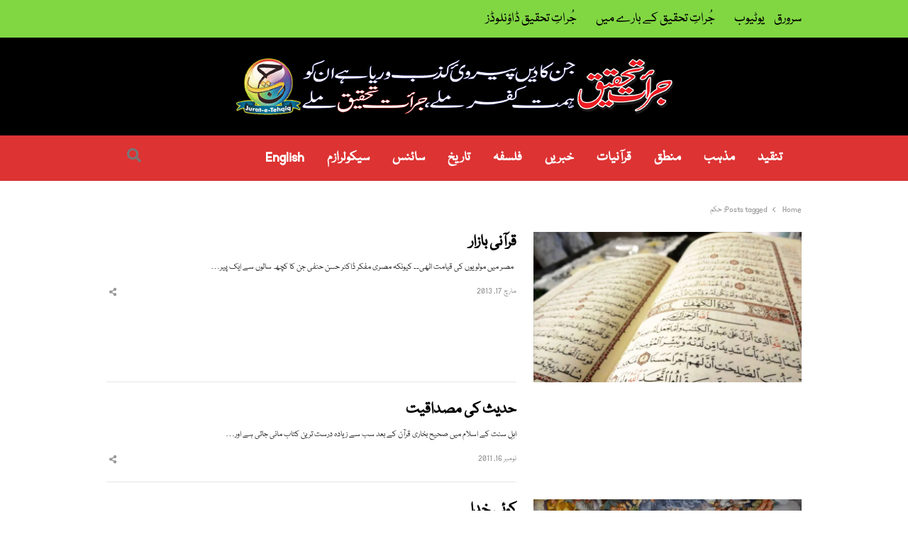

--- FILE ---
content_type: text/html; charset=UTF-8
request_url: https://realisticapproach.org/tag/%D8%AD%DA%A9%D9%85/
body_size: 13761
content:
<!DOCTYPE html><html itemscope="itemscope" itemtype="https://schema.org/Website"dir="rtl" lang="ur" class="no-js no-svg"><head><meta charset="UTF-8"><meta name="viewport" content="width=device-width, initial-scale=1"><link rel="profile" href="http://gmpg.org/xfn/11"><title>حکم &#8211; جرات تحقیق</title><style id="rocket-critical-css">.rtl{direction:rtl}:root{--mainColor:#f4511e;--subColor:#ffab91;--darkHighlight:#e53935}html{font-family:sans-serif;line-height:1.15;-ms-text-size-adjust:100%;-webkit-text-size-adjust:100%;overflow-x:hidden}body{margin:0}article,header,nav{display:block}a{background-color:transparent;-webkit-text-decoration-skip:objects}h2 a{display:block;color:inherit}img{border-style:none;max-width:100%}.wp-post-image{height:auto}input{font-family:sans-serif;font-size:100%;line-height:1.15;margin:0}input{overflow:visible}[type="submit"]{-webkit-appearance:button}[type="submit"]::-moz-focus-inner{border-style:none;padding:0}[type="submit"]:-moz-focusring{outline:1px dotted ButtonText}[type="search"]{-webkit-appearance:textfield;outline-offset:-2px}[type="search"]::-webkit-search-cancel-button,[type="search"]::-webkit-search-decoration{-webkit-appearance:none}::-webkit-file-upload-button{-webkit-appearance:button;font:inherit}.screen-reader-text,.sr-only{clip:rect(1px,1px,1px,1px);height:1px;overflow:hidden;position:absolute!important;width:1px;word-wrap:normal!important;}.clearfix:before,.clearfix:after{content:"";display:table;table-layout:fixed}.clearfix:after{clear:both}body,input{color:#333;font-family:"Open Sans",Arial,Helvetica,Helvetica Neue,sans-serif;font-size:.8125rem;line-height:1.846153846;font-weight:400}body{overflow-x:hidden}h2{font-family:inherit;line-height:1.4;font-weight:normal;margin:2em 0 .75em;padding:0;color:#000}h2{font-size:1.846em;line-height:1.3333333}p{margin:0 0 1.5em;padding:0}i{font-style:italic}:focus{outline:1px dotted}html[lang="ur"] body,html[lang="ur"] input{font-family:Tahoma,Arial,sans-serif}html[lang="ur"] h2{font-weight:700}label{color:#999;font-size:.9em;font-weight:600;margin-bottom:0.5em}input[type="search"]{margin-bottom:.5em;padding:.5em .9em;border:0;outline:0;border-radius:.3em;color:inherit;background:#f2f2f2;height:2.25rem;box-sizing:border-box}input[type="submit"]{padding:.5em .9em;line-height:1;height:2.25rem;color:#fff;background-color:#222;display:inline-block;font-weight:600;text-shadow:none;border:0;border-radius:4px;-webkit-box-shadow:none;box-shadow:none}::-webkit-input-placeholder{color:#999;font-family:"Helvetica Neue",helvetica,arial,sans-serif}:-moz-placeholder{color:#999;font-family:"Helvetica Neue",helvetica,arial,sans-serif}::-moz-placeholder{color:#999;font-family:"Helvetica Neue",helvetica,arial,sans-serif;opacity:1;}:-ms-input-placeholder{color:#999;font-family:"Libre Franklin","Helvetica Neue",helvetica,arial,sans-serif}ul,ol{margin:0 0 1.5em 1.2em;padding:0}ul{list-style:disc}ol{list-style:decimal}a{color:#369;text-decoration:underline;}.top-bar a,#header a,.breadcrumbs a,.entry-title a{text-decoration:none}.main-navigation{position:relative}.main-navigation>ul{background:transparent;padding:0;margin:0;list-style:none}.main-navigation li{position:relative;display:inline-block;color:#333}.main-navigation>ul>li>a{position:relative;display:inline-block;padding:1.23em;color:#777;font-weight:600}.site-title a{color:#f4511e;color:var(--mainColor)}.top-menu>li{position:relative}#resp-menu{position:fixed;overflow:visible;width:272px;height:100%;background:#fff;color:inherit;top:0;left:-272px;margin:0;padding:0!important;z-index:999999;-webkit-transform:translateZ(0);-moz-transform:translateZ(0);-ms-transform:translateZ(0);-o-transform:translateZ(0);transform:translateZ(0)}.close-menu{display:block;font-size:.8461em;color:#999;padding:.33em 1.25em;text-align:right}.overlay-mask{background-color:rgba(0,0,0,0.3);height:100%;left:0;opacity:0;top:0;visibility:hidden;width:100%;z-index:112;position:fixed;-webkit-transform:translateZ(0);-moz-transform:translateZ(0);-ms-transform:translateZ(0);-o-transform:translateZ(0);transform:translateZ(0)}.resp-menu{overflow:auto;height:100%;max-height:96%}.resp-menu{position:relative;margin:0;padding:0;list-style:none}.resp-menu li{position:relative;float:none;width:100%!important}.resp-menu li a{padding:.6153em 1.2307em;display:block;text-decoration:none}.resp-menu a{color:#666}#page,.site-header,#main,#primary,#content,#sidebar,.container{position:relative}#page,.top-bar .container,.is-stretched .container{margin:0 auto;width:94%;text-align:left}@media only screen and (max-width:425px){#page,.top-bar>.container,.is-stretched .container{width:87.5%}}#page{background:#fff;max-width:1160px}.is-stretched #page{width:100%;max-width:100%;margin:0}.container{max-width:1112px;margin:0 auto;text-align:left;-webkit-box-sizing:border-box;-moz-box-sizing:border-box;box-sizing:border-box}.top-bar{position:relative;background:#f5f5f5;color:#999;font-size:.923em;line-height:1.6667}.top-bar .flex{min-height:20px}.top-bar a{color:inherit}.account-nav{margin:0;padding:0;list-style:none;display:-webkit-box;display:-moz-box;display:-webkit-flex;display:-ms-flexbox;display:flex;-webkit-box:1;-moz-box:1;-webkit-flex:1;-ms-flex:1;flex:1;height:100%;-webkit-box-align:center;-moz-box-align:center;-ms-flex-align:center;-webkit-align-items:center;align-items:center;-webkit-box-pack:end;-moz-box-pack:end;-ms-flex-pack:end;-webkit-justify-content:flex-end;justify-content:flex-end}.flex{display:-webkit-box;display:-moz-box;display:-webkit-flex;display:-ms-flexbox;display:flex}.w-100{width:100%}.h-100{height:100%}.flex-center{-webkit-box-align:center;-moz-box-align:center;-ms-flex-align:center;-webkit-align-items:center;align-items:center}.hst-3 .nav-2 .container .flex-center{-webkit-box-pack:justify;-moz-box-pack:justify;-ms-flex-pack:justify;-webkit-justify-content:space-between;justify-content:space-between}.hst-3 .container{display:-webkit-box;display:-moz-box;display:-webkit-flex;display:-ms-flexbox;display:flex}.justify-end{-webkit-box-pack:end;-moz-box-pack:end;-ms-flex-pack:end;-webkit-justify-content:flex-end;justify-content:flex-end}.site-header,.nav-1 .flex{min-height:64px}.top-bar .flex{min-height:32px}@media only screen and (max-width:1023px){.top-bar .container>.flex{-webkit-flex-flow:column nowrap;-ms-flex-flow:column nowrap;flex-flow:column nowrap;height:unset}}.qlm-col{padding:0 12px;-webkit-box-sizing:border-box;-moz-box-sizing:border-box;box-sizing:border-box}@media only screen and (min-width:1025px){.w-30{-webkit-flex-basis:30%;flex-basis:30%;max-width:30%}.w-50{-webkit-flex-basis:50%;flex-basis:50%;max-width:50%}}.site-branding{padding:.5rem 0;-webkit-box:1;-moz-box:1;-webkit-flex:1 0 auto;-ms-flex:1 0 auto;flex:1 0 auto}.main-navigation{-webkit-box:1;-moz-box:1;-webkit-flex:1 1 auto;-ms-flex:1 1 auto;flex:1 1 auto}.site-header{padding:0;background:#fff;z-index:20}.light-nav{position:relative;z-index:9}.nav-1{z-index:49}.is-stretched .nav-1,.is-stretched .nav-2{-webkit-box-shadow:inset 0 -1px 0 rgba(0,0,0,.07);-moz-box-shadow:inset 0 -1px 0 rgba(0,0,0,.07);-ms-box-shadow:inset 0 -1px 0 rgba(0,0,0,.07);box-shadow:inset 0 -1px 0 rgba(0,0,0,.07)}.site-title{font-size:1.5384em;font-weight:700;line-height:1.33;margin:0}@media only screen and (max-width:768px){.site-title{font-size:1.5384em;line-height:1.2}}.site-description{margin-bottom:0;color:#999;line-height:1.4}#main{background:#fff;text-align:center}#header+.breadcrumbs-wrap{padding-top:32px;padding-top:2.4615em}@media only screen and (max-width:768px){#header+.breadcrumbs-wrap{padding-top:24px;padding-top:1.84615em}}@media only screen and (max-width:425px){#header+.breadcrumbs-wrap{padding-top:16px;padding-top:1.23em}}.main-row{position:relative;margin:0 -12px}#primary,#sidebar{padding:0 12px;-webkit-box-sizing:border-box;-moz-box-sizing:border-box;box-sizing:border-box}#primary{margin-bottom:3rem}#primary.full-width{float:none;width:100%!important}@media only screen and (min-width:769px){#primary,#sidebar{float:left;width:75%}#sidebar{width:25%}}img{vertical-align:top}@media only screen and (max-width:1023px){#main-nav{display:none}}.site-header .qlm-col{vertical-align:middle;float:none}.site-header .utility-links{display:-webkit-box;display:-moz-box;display:-ms-flexbox;display:-moz-flex;display:-webkit-flex;display:flex;-webkit-box-align:center;-moz-box-align:center;-ms-flex-align:center;-webkit-align-items:center;align-items:center;-webkit-box-pack:end;-moz-box-pack:end;-ms-flex-pack:end;-webkit-justify-content:flex-end;justify-content:flex-end;-webkit-box:1;-moz-box:1;-webkit-flex:1 1 auto;-ms-flex:1 1 auto;flex:1 1 auto;height:100%}.utility-links a,.qlm-sharing-inline a,.utility-links .search-trigger{color:#777}.site-branding img{vertical-align:top}@media only screen and (max-width:768px){.site-branding.text-center .site-title{margin:0}}.search-icon{position:relative;display:-webkit-box;display:-moz-box;display:-ms-flexbox;display:-moz-flex;display:-webkit-flex;display:flex;text-align:center;z-index:10;height:100%;-webkit-box-align:center;-moz-box-align:center;-ms-flex-align:center;-webkit-align-items:center;align-items:center}.search-trigger{position:relative;display:block;color:inherit;text-align:center;-webkit-box-ordinal-group:3;-moz-box-ordinal-group:3;-webkit-order:2;-ms-flex-order:2;order:2}.search-trigger:before{display:inline-block;font-family:'Font Awesome 5 Free';font-size:inherit;line-height:inherit;font-weight:900;text-rendering:auto;-webkit-font-smoothing:antialiased;-moz-osx-font-smoothing:grayscale;color:inherit;content:'\f002';line-height:1}.search-close-btn{position:absolute;right:1.23em;top:1.23em;width:1.84615em;height:1.84615em;font-size:0;color:#999}.search-close-btn:before,.search-close-btn:after{position:absolute;content:"";width:1.5384em;height:1px;top:.9em;right:.15rem;display:block;background:#ccc;transform:rotate(45deg)}.search-close-btn:after{transform:rotate(-45deg)}.search-overlay{position:fixed;left:0;right:0;top:0;bottom:0;background:rgba(0,0,0,.8);display:-webkit-box;display:-moz-box;display:-ms-flexbox;display:-moz-flex;display:-webkit-flex;display:flex;-webkit-box-align:center;-moz-box-align:center;-ms-flex-align:center;-webkit-align-items:center;align-items:center;-webkit-box-pack:center;-moz-box-pack:center;-ms-flex-pack:center;-webkit-justify-content:center;justify-content:center;visibility:hidden;opacity:0;z-index:30}.search-overlay .search-inner{width:90%;margin-bottom:100px}.search-inner ::-webkit-input-placeholder{color:#ccc}.search-inner ::-moz-placeholder{color:#ccc}.search-inner ::-ms-input-placeholder{color:#ccc}.search-overlay .search-form input[type=search]{border:0;background:none;box-shadow:none;border-bottom:1px solid rgba(255,255,255,.3);margin:0;padding:0;text-align:center;font-size:1.25em;line-height:2.25;color:#fff;letter-spacing:2px;border-radius:0}.search-field{width:100%}.search-form{position:relative}.search-form .search-submit{visibility:hidden;display:none}.search-form:before{position:absolute;right:.923em;color:#999;font-family:"Font Awesome 5 Free";font-weight:normal;font-style:normal;font-size:inherit;font-weight:900;display:inline-block;height:2.77em;line-height:2.77em;text-transform:none;text-align:center;vertical-align:middle;-webkit-font-smoothing:antialiased;text-rendering:optimizeLegibility;-moz-osx-font-smoothing:grayscale;font-feature-settings:'liga';content:"\f002"}.search-trigger{width:1.077em;padding:0 .8em}.search-trigger{z-index:1}.search-field::-ms-clear{display:none;width:0;height:0}.top-menu{margin:0;padding:0;list-style:none}.top-menu>li{display:inline-block}.top-menu li{position:relative}.top-menu>li>a{padding:.5em .6667em;display:inline-block}.top-menu>li:first-child>a{padding-left:0}@media only screen and (max-width:425px){.top-menu{text-align:center}}.menu-button{margin:0;padding:0;display:inline-block;margin-right:1.23em}@media only screen and (min-width:1024px){.menu-trigger,#resp-menu,.overlay-mask{display:none}}.toggle-icon{position:relative;vertical-align:middle}.toggle-icon,.toggle-icon:before,.toggle-icon:after{display:block;width:1.3846em;height:2px;margin:6px 0;background-color:#999}.toggle-icon:before,.toggle-icon:after{position:absolute;content:"";margin:0}.toggle-icon:before{top:-6px}.toggle-icon:after{top:6px}.breadcrumbs{margin:0 0 1.84615em;line-height:1;list-style:none;color:#999;padding:.15em 0}.breadcrumbs{font-size:.9em;line-height:1.333334;word-break:normal}.breadcrumbs li{display:inline-block}.breadcrumbs li:not(:last-child):after{display:inline-block;margin:0 8px;content:"";border:1px solid #999;width:4px;vertical-align:middle;height:4px;border-width:0 1px 1px 0;transform:rotate(-45deg)}.breadcrumbs a{color:inherit}.entry-title{margin-top:0;word-break:normal;font-weight:600}.single-meta a{background:linear-gradient(to bottom,var(--subColor) 0%,var(--subColor) 100%);background-image:-ms-linear-gradient(top,#ffab91 0%,#ffab91 100%);background-position:0 100%;background-repeat:repeat-x;background-size:4px 4px;color:inherit;text-decoration:none}.scroll-to-top{position:fixed;right:-3.7em;bottom:10vh;text-align:center;z-index:8}.scroll-to-top a{display:block;width:3.7em;height:3.077em;background:#f2f2f2;color:#999;border-radius:.3077em 0 0 .3077em;text-decoration:none}.scroll-to-top a:before{font-size:1.5384em;line-height:2;display:inline-block;font-family:"Font Awesome 5 Free";font-style:normal;font-weight:900;-webkit-font-smoothing:antialiased;-moz-osx-font-smoothing:grayscale;content:"\f106"}form{position:relative;margin:0 0 1.84615em}.single-meta{position:relative;margin-bottom:1.5384em;display:-webkit-box;display:-moz-box;display:-ms-flexbox;display:-moz-flex;display:-webkit-flex;display:flex;-webkit-box-pack:justify;-moz-box-pack:justify;-ms-flex-pack:justify;-webkit-justify-content:space-between;justify-content:space-between;width:100%;-webkit-box-align:center;-moz-box-align:center;-ms-flex-align:center;-webkit-align-items:center;align-items:center;color:#999}.single-meta.archive{font-size:.9em;margin-bottom:0;margin-top:auto}.qlm-list .single-meta.archive{margin-bottom:1.84615em}.single-meta.archive .qlm-sharing-inline li .qlm-more{width:auto;height:auto;line-height:inherit;border-radius:0;background:none}.single-meta a{color:#333;text-decoration:none}.single-meta>div{vertical-align:middle}.qlm-sharing-inline,.qlm-sharing-list{margin:0 -.3em;padding:0;list-style:none}.qlm-sharing-inline{display:-webkit-box;display:-moz-box;display:-ms-flexbox;display:-moz-flex;display:-webkit-flex;display:flex;-webkit-box:0;-moz-box:0;-webkit-flex:0 0 auto;-ms-flex:0 0 auto;flex:0 0 auto;margin:0;height:100%;-webkit-box-align:center;-moz-box-align:center;-ms-flex-align:center;-webkit-align-items:center;align-items:center;-webkit-box-pack:end;-moz-box-pack:end;-ms-flex-pack:end;-webkit-justify-content:flex-end;justify-content:flex-end}.hst-3 .qlm-sharing-inline{-webkit-box-pack:start;-moz-box-pack:start;-ms-flex-pack:start;-webkit-justify-content:flex-start;justify-content:flex-start}.hst-3 .qlm-sharing-inline{-webkit-box-pack:unset;-moz-box-pack:unset;-ms-flex-pack:unset;-webkit-justify-content:unset;justify-content:unset}@media only screen and (max-width:425px){.hst-3 .qlm-sharing-inline{display:none}}.qlm-sharing-inline>li{display:inline-block;padding:0 .3077em;line-height:1}.single-meta.archive .qlm-sharing-inline>li.no-popup a{color:#999}.qlm-sharing-inline a{display:-webkit-box;display:-moz-box;display:-ms-flexbox;display:-moz-flex;display:-webkit-flex;display:flex;width:2.4615em;height:2.4615em;text-align:center;border-radius:50%;text-decoration:none;-webkit-box-align:center;-moz-box-align:center;-ms-flex-align:center;-webkit-align-items:center;align-items:center;-webkit-box-pack:center;-moz-box-pack:center;-ms-flex-pack:center;-webkit-justify-content:center;justify-content:center;background:none}.qlm-sharing-inline .qlm-more{color:#999}.sharing-overlay{position:fixed;top:0;left:0;right:0;bottom:0;display:-webkit-box;display:-moz-box;display:-ms-flexbox;display:-moz-flex;display:-webkit-flex;display:flex;-webkit-box-direction:normal;-webkit-box-orient:vertical;-moz-box-direction:normal;-moz-box-orient:vertical;-webkit-flex-direction:column;-ms-flex-direction:column;flex-direction:column;-webkit-box-pack:center;-moz-box-pack:center;-ms-flex-pack:center;-webkit-justify-content:center;justify-content:center;-webkit-box-align:center;-moz-box-align:center;-ms-flex-align:center;-webkit-align-items:center;align-items:center;background:rgba(0,0,0,.7);visibility:hidden;opacity:0;z-index:-1}.qlm-sharing-list{position:relative;font-size:.875rem;width:90%;max-width:400px;max-height:260px;padding:.6em .6em .9em;background:#fff;box-shadow:0 2px 5px rgba(0,0,0,.1);border-radius:.3077em;z-index:9;overflow-y:scroll;-webkit-overflow-scrolling:touch}.qlm-sharing-list>li{display:inline-block;width:50%;font-size:1.077em;line-height:1.142857}.qlm-sharing-list>li>a{position:relative;font-family:inherit;font-weight:normal;display:block;padding:.71428em .923em;border-radius:2px;color:#666;text-decoration:none;background:none}.qlm-sharing-list>li .fab{min-width:1.5em;margin:0 .33em 0 0}.qlm-sharing-list .fa-twitter:before{color:#1DA1F2}.qlm-sharing-list .fa-facebook-f:before{color:#3c5a98}.qlm-sharing-list .fa-linkedin-in:before{color:#0084bf}.qlm-sharing-list>.sharing-modal-handle{width:100%;box-sizing:border-box;padding:.3077em .3077em .3077em .9em;font-weight:bold;color:#333;line-height:1.71428}.qlm-sharing-list>.sharing-modal-handle>.close-sharing{position:relative;float:right;display:inline-block;width:1.84615em;height:1.84615em;padding:0;text-align:center}.qlm-sharing-list>li.sharing-modal-handle>a:before,.qlm-sharing-list>li.sharing-modal-handle>a:after{position:absolute;content:"";width:1.23em;height:1px;transform:rotate(-45deg);background:#777;display:block;margin:0;right:.3077em;top:.9em;left:auto}.qlm-sharing-list>li.sharing-modal-handle>a:after{transform:rotate(45deg)}.qlm-sharing-list>.share-post-title{width:90%;padding:.3077em .9em;margin-bottom:.9em;font-size:1em;line-height:1.5;box-sizing:border-box}.col-70{-webkit-flex-basis:70%;flex-basis:70%;max-width:70%}.text-right{text-align:right}img{height:auto;max-width:100%;}.qlm-list{margin:0 -.9em 2.5em}.qlm-list .post-img{margin-bottom:0}.post-img img{vertical-align:top}.qlm-list .entry-title{line-height:1.33;margin-bottom:.2857em;font-weight:600}.qlm-list>article{display:-webkit-box;display:-moz-box;display:-ms-flexbox;display:-moz-flex;display:-webkit-flex;display:flex;height:100%;margin-bottom:1.84615em}.qlm-list .post-img,.qlm-list .entry-content{-webkit-box:1;-moz-box:1;-webkit-flex:1 1 auto;-ms-flex:1 1 auto;flex:1 1 auto;margin:0;padding:0 12px;-webkit-box-sizing:border-box;-moz-box-sizing:border-box;box-sizing:border-box}.qlm-list .entry-content{position:relative}.qlm-list .entry-content:after{content:"";border-bottom:1px solid rgba(0,0,0,.1);position:absolute;right:.6em;left:.6em;bottom:0}.qlm-list .post:last-child .entry-content:after{display:none}.qlm-list .post-excerpt{margin-bottom:.9em}.post-img{position:relative;display:block;-webkit-box-ordinal-group:2;-moz-box-ordinal-group:2;-webkit-order:1;-ms-flex-order:1;order:1}.entry-content{-webkit-box:0;-moz-box:0;-webkit-flex:0 0 100%;-ms-flex:0 0 100%;flex:0 0 100%;-webkit-box-ordinal-group:3;-moz-box-ordinal-group:3;-webkit-order:2;-ms-flex-order:2;order:2}@media only screen and (min-width:769px){.qlm-list .post-img{width:33%}}.text-center{text-align:center}@media only screen and (max-width:768px){.qlm-list{margin:0 -.6em 1.23em}.qlm-list .post-img,.qlm-list .entry-content{padding:0 .6em;padding-bottom:.4rem}.qlm-list .entry-title{font-size:1.5384em;line-height:1.33;margin-bottom:.6em}.qlm-list .post-img{-webkit-box:0.6;-moz-box:0.6;-webkit-flex:0.6 1 0;-ms-flex:0.6 1 0;flex:0.6 1 0;margin-bottom:.9em}.qlm-list>article:after{margin:0 12px 1.84615em}} body{direction:rtl;unicode-bidi:embed}ul,ol{margin:0 1.2em 1.5em 0}#resp-menu{left:auto;right:-272px}.close-menu{text-align:left}.overlay-mask{left:auto;right:0}#page,.top-bar .container,.is-stretched .container{text-align:right}.container{text-align:right}.site-title{font-size:20px;font-size:1.25rem;line-height:1.4;margin:0}@media only screen and (min-width:769px){.hst-3 .nav-2 .main-navigation>ul{margin-left:auto;margin-right:-40px}}@media only screen and (min-width:769px){#primary,#sidebar{float:right}}.search-close-btn{right:auto;left:1rem}.search-close-btn:before,.search-close-btn:after{left:.15rem;right:auto}.search-form:before{left:.923em;right:auto}.top-menu>li:first-child>a{padding-right:0;padding-left:unset}.menu-button{margin-right:auto;margin-left:1rem}.breadcrumbs li:not(:last-child):after{border-width:0 0 1px 1px;transform:rotate(45deg)}.scroll-to-top{right:auto;left:-3.7em}.scroll-to-top a{border-radius:0 .3077em .3077em 0}.qlm-sharing-list>.sharing-modal-handle{padding:.25rem .75rem .25rem .25rem}.qlm-sharing-list>.sharing-modal-handle>.close-sharing{float:left}.qlm-sharing-list>li.sharing-modal-handle>a:before,.qlm-sharing-list>li.sharing-modal-handle>a:after{right:auto;left:.25rem}.text-right{text-align:left}@-ms-viewport{width:device-width}html{-webkit-box-sizing:border-box;box-sizing:border-box;-ms-overflow-style:scrollbar} body{direction:rtl;unicode-bidi:embed}ul,ol{margin:0 1.2em 1.5em 0}#resp-menu{left:auto;right:-272px}.close-menu{text-align:left}.overlay-mask{left:auto;right:0}#page,.top-bar .container,.is-stretched .container{text-align:right}.container{text-align:right}.site-title{font-size:20px;font-size:1.25rem;line-height:1.4;margin:0}@media only screen and (min-width:769px){.hst-3 .nav-2 .main-navigation>ul{margin-left:auto;margin-right:-40px}}@media only screen and (min-width:769px){#primary,#sidebar{float:right}}.search-close-btn{right:auto;left:1rem}.search-close-btn:before,.search-close-btn:after{left:.15rem;right:auto}.search-form:before{left:.923em;right:auto}.top-menu>li:first-child>a{padding-right:0;padding-left:unset}.menu-button{margin-right:auto;margin-left:1rem}.breadcrumbs li:not(:last-child):after{border-width:0 0 1px 1px;transform:rotate(45deg)}.scroll-to-top{right:auto;left:-3.7em}.scroll-to-top a{border-radius:0 .3077em .3077em 0}.qlm-sharing-list>.sharing-modal-handle{padding:.25rem .75rem .25rem .25rem}.qlm-sharing-list>.sharing-modal-handle>.close-sharing{float:left}.qlm-sharing-list>li.sharing-modal-handle>a:before,.qlm-sharing-list>li.sharing-modal-handle>a:after{right:auto;left:.25rem}.text-right{text-align:left}.fa,.fab{-moz-osx-font-smoothing:grayscale;-webkit-font-smoothing:antialiased;display:inline-block;font-style:normal;font-variant:normal;text-rendering:auto;line-height:1}.fa-facebook-f:before{content:"\f39e"}.fa-linkedin-in:before{content:"\f0e1"}.fa-share-alt:before{content:"\f1e0"}.fa-twitter:before{content:"\f099"}.sr-only{border:0;clip:rect(0,0,0,0);height:1px;margin:-1px;overflow:hidden;padding:0;position:absolute;width:1px}@font-face{font-family:"Font Awesome 5 Brands";font-style:normal;font-weight:normal;font-display:auto;src:url(https://realisticapproach.org/wp-content/themes/qalam/assets/webfonts/fa-brands-400.eot);src:url(https://realisticapproach.org/wp-content/themes/qalam/assets/webfonts/fa-brands-400.eot?#iefix) format("embedded-opentype"),url(https://realisticapproach.org/wp-content/themes/qalam/assets/webfonts/fa-brands-400.woff2) format("woff2"),url(https://realisticapproach.org/wp-content/themes/qalam/assets/webfonts/fa-brands-400.woff) format("woff"),url(https://realisticapproach.org/wp-content/themes/qalam/assets/webfonts/fa-brands-400.ttf) format("truetype"),url(https://realisticapproach.org/wp-content/themes/qalam/assets/webfonts/fa-brands-400.svg#fontawesome) format("svg")}.fab{font-family:"Font Awesome 5 Brands"}@font-face{font-family:"Font Awesome 5 Free";font-style:normal;font-weight:400;font-display:auto;src:url(https://realisticapproach.org/wp-content/themes/qalam/assets/webfonts/fa-regular-400.eot);src:url(https://realisticapproach.org/wp-content/themes/qalam/assets/webfonts/fa-regular-400.eot?#iefix) format("embedded-opentype"),url(https://realisticapproach.org/wp-content/themes/qalam/assets/webfonts/fa-regular-400.woff2) format("woff2"),url(https://realisticapproach.org/wp-content/themes/qalam/assets/webfonts/fa-regular-400.woff) format("woff"),url(https://realisticapproach.org/wp-content/themes/qalam/assets/webfonts/fa-regular-400.ttf) format("truetype"),url(https://realisticapproach.org/wp-content/themes/qalam/assets/webfonts/fa-regular-400.svg#fontawesome) format("svg")}@font-face{font-family:"Font Awesome 5 Free";font-style:normal;font-weight:900;font-display:auto;src:url(https://realisticapproach.org/wp-content/themes/qalam/assets/webfonts/fa-solid-900.eot);src:url(https://realisticapproach.org/wp-content/themes/qalam/assets/webfonts/fa-solid-900.eot?#iefix) format("embedded-opentype"),url(https://realisticapproach.org/wp-content/themes/qalam/assets/webfonts/fa-solid-900.woff2) format("woff2"),url(https://realisticapproach.org/wp-content/themes/qalam/assets/webfonts/fa-solid-900.woff) format("woff"),url(https://realisticapproach.org/wp-content/themes/qalam/assets/webfonts/fa-solid-900.ttf) format("truetype"),url(https://realisticapproach.org/wp-content/themes/qalam/assets/webfonts/fa-solid-900.svg#fontawesome) format("svg")}.fa{font-family:"Font Awesome 5 Free"}.fa{font-weight:900}</style><link rel="preload" href="https://realisticapproach.org/wp-content/cache/min/1/c9e82fdb19262aa88cb3579efe29f70d.css" as="style" onload="this.onload=null;this.rel='stylesheet'" data-minify="1" /><meta name='robots' content='max-image-preview:large' /><style>img:is([sizes="auto" i],[sizes^="auto," i]){contain-intrinsic-size:3000px 1500px}</style> <script data-cfasync="false" data-pagespeed-no-defer type="text/javascript">/* <![CDATA[ */ //<![CDATA[
	var gtm4wp_datalayer_name = "dataLayer";
	var dataLayer = dataLayer || [];

	var gtm4wp_scrollerscript_debugmode         = false;
	var gtm4wp_scrollerscript_callbacktime      = 100;
	var gtm4wp_scrollerscript_readerlocation    = 150;
	var gtm4wp_scrollerscript_contentelementid  = "content";
	var gtm4wp_scrollerscript_scannertime       = 60;
//]]> /* ]]> */</script> <link rel='dns-prefetch' href='//fonts.googleapis.com' /><link href='https://fonts.gstatic.com' crossorigin rel='preconnect' /><link rel="alternate" type="application/rss+xml" title="جرات تحقیق &raquo; فیڈ" href="https://realisticapproach.org/feed/" /><link rel="alternate" type="application/rss+xml" title="جرات تحقیق &raquo; تبصروں کی فیڈ" href="https://realisticapproach.org/comments/feed/" />  <script data-cfasync="false" data-pagespeed-no-defer type="text/javascript">/* <![CDATA[ */ //<![CDATA[
	var dataLayer_content = {"siteID":0,"siteName":"","visitorIP":"3.133.138.17","pagePostType":"post","pagePostType2":"tag-post","browserName":"","browserVersion":"","browserEngineName":"","browserEngineVersion":"","osName":"","osVersion":"","deviceType":"bot","deviceManufacturer":"","deviceModel":"","gtm.whitelist":["d","jsm","c","k","e","j","v","r","f","u","v"],"gtm.blacklist":["ta","asp","awct","sp","bzi","cts","csm","html","flc","ga","ua"],"geoCountryCode":"(no geo data available)","geoCountryName":"(no geo data available)","geoRegionCode":"(no geo data available)","geoRegionName":"(no geo data available)","geoCity":"(no geo data available)","geoZipcode":"(no geo data available)","geoLatitude":"(no geo data available)","geoLongitude":"(no geo data available)","geoFullGeoData":{"success":false,"error":{"code":101,"type":"missing_access_key","info":"You have not supplied an API Access Key. [Required format: access_key=YOUR_ACCESS_KEY]"}}};
	dataLayer.push( dataLayer_content );//]]> /* ]]> */</script> <script data-cfasync="false">/* <![CDATA[ */ //<![CDATA[
(function(w,d,s,l,i){w[l]=w[l]||[];w[l].push({'gtm.start':
new Date().getTime(),event:'gtm.js'});var f=d.getElementsByTagName(s)[0],
j=d.createElement(s),dl=l!='dataLayer'?'&l='+l:'';j.async=true;j.src=
'//www.googletagmanager.com/gtm.'+'js?id='+i+dl;f.parentNode.insertBefore(j,f);
})(window,document,'script','dataLayer','GTM-58DFWGF');//]]> /* ]]> */</script> <link rel="alternate" type="application/rss+xml" title="جرات تحقیق &raquo; حکم ٹیگ فیڈ" href="https://realisticapproach.org/tag/%d8%ad%da%a9%d9%85/feed/" /><style id='cf-frontend-style-inline-css' type='text/css'>@font-face{font-family:'Nafees';font-style:normal;font-weight:400;font-display:auto;src:url(https://realisticapproach.org/wp-content/uploads/2020/08/NafeesWebNaskh.woff2) format('woff2'),url(https://realisticapproach.org/wp-content/uploads/2020/08/NafeesWebNaskh.woff) format('woff'),url(https://realisticapproach.org/wp-content/uploads/2020/08/NafeesWebNaskh.ttf) format('truetype'),url('https://realisticapproach.org/wp-content/uploads/2020/08/NafeesWebNaskh.eot?#iefix') format('embedded-opentype'),url(https://realisticapproach.org/wp-content/uploads/2020/08/NafeesWebNaskh.svg) format('svg')}</style><style id='wp-emoji-styles-inline-css' type='text/css'>img.wp-smiley,img.emoji{display:inline!important;border:none!important;box-shadow:none!important;height:1em!important;width:1em!important;margin:0 0.07em!important;vertical-align:-0.1em!important;background:none!important;padding:0!important}</style><style id='rs-plugin-settings-inline-css' type='text/css'></style><link rel='preload' id='qalam-fonts-css' href='https://fonts.googleapis.com/css?family=Open+Sans%3A300%2C300i%2C400%2C400i%2C600%2C600i%2C700%2C700i%2C800%2C800i&#038;subset=latin%2Clatin-ext&#038;display=swap' as="style" onload="this.onload=null;this.rel='stylesheet'" type='text/css' media='all' />    <script type="text/javascript" src="https://realisticapproach.org/wp-content/cache/busting/1/wp-includes/js/jquery/jquery.min-3.7.1.js" id="jquery-core-js"></script>      <!--[if lt IE 9]>
<script type="text/javascript" src="https://realisticapproach.org/wp-content/themes/qalam/assets/js/html5.js?ver=3.7.3" id="html5-js"></script>
<![endif]--><link rel="https://api.w.org/" href="https://realisticapproach.org/wp-json/" /><link rel="alternate" title="JSON" type="application/json" href="https://realisticapproach.org/wp-json/wp/v2/tags/315" /><link rel="EditURI" type="application/rsd+xml" title="RSD" href="https://realisticapproach.org/xmlrpc.php?rsd" /><meta name="generator" content="WordPress 6.8.3" /> <style id="custom-logo-css" type="text/css">.site-title,.site-description{position:absolute;clip-path:inset(50%)}</style><style type='text/css'>.ae_data .elementor-editor-element-setting{display:none!important}</style><meta name="generator" content="Site Kit by Google 1.19.0" /><style id="qalam-frontend-css" type="text/css"></style><style type="text/css">.recentcomments a{display:inline!important;padding:0!important;margin:0!important}</style><meta name="generator" content="Powered by Slider Revolution 6.2.22 - responsive, Mobile-Friendly Slider Plugin for WordPress with comfortable drag and drop interface." /><style></style><link rel="icon" href="https://realisticapproach.org/wp-content/uploads/2020/08/cropped-download-2-32x32.jpg" sizes="32x32" /><link rel="icon" href="https://realisticapproach.org/wp-content/uploads/2020/08/cropped-download-2-192x192.jpg" sizes="192x192" /><link rel="apple-touch-icon" href="https://realisticapproach.org/wp-content/uploads/2020/08/cropped-download-2-180x180.jpg" /><meta name="msapplication-TileImage" content="https://realisticapproach.org/wp-content/uploads/2020/08/cropped-download-2-270x270.jpg" />  <style type="text/css" id="wp-custom-css">*{font-family:"Nafees"}.rtl.home{background-color:#716666}.light-nav{font-size:20px}.top-bar{font-size:20px}.updated-date{display:none}.updated-time{display:none}</style><style id="kirki-inline-styles">#page,.container{max-width:980px}.is-boxed .container{max-width:calc(980px - 48px)}.top-bar .flex{min-height:20px}.top-bar .account-nav>li>a{padding:calc(( 20px - 20px ) / 2) .75em}.site-header:not(.hst-1) .nav-1>.container{min-height:138px}.site-header:not(.hst-1) .nav-2 .flex{min-height:48px}.main-navigation>ul>li>a{padding:calc((48px - 20px) / 2) 1rem;font-size:20;color:#fff}.qlm-list>article:after{margin-left:calc(40% + 24px/2)}.single #main .container{max-width:980px}.is-boxed.single #main .container{max-width:calc(980px - 48px)}.single.post-template-single-full-width #main .container{max-width:760px}.is-boxed.single.post-template-single-full-width #main .container{max-width:calc(760px - 48px)}.related-posts{margin-left:calc(-20px / 2);margin-right:calc(-20px / 2)}.related-posts>article{padding:0 calc(20px / 2)}body{font-size:15}.top-bar{background-color:#81d742;color:#000}.top-bar .custom-text a:hover,.top-bar .account-nav>li:hover>a{color:#d33}.site-header{background-color:#000}.hst-1 .nav-1,.site-header:not(.hst-1) .nav-2{background-color:#d33}.main-navigation>ul>li:hover>a{color:#000}.main-navigation .current-menu-item>a,.main-navigation .current-menu-parent>a,.main-navigation .current-menu-item:hover>a,.main-navigation .current-menu-parent:hover>a{color:#fff}#footer{background-color:#81d742;color:#000}#footer a:hover{color:#d33}@media (min-width:769px){#primary,#container{width:calc(100% - 18%)}#sidebar{width:18%}.two-sidebars .site-content:not(.full-width) #content{width:calc(100% - 56%)}.two-sidebars #sidebar-b{width:56%}.main-row,.two-sidebars .primary-row,.widget-area .row{margin:0 calc(-32px / 2)}body:not(.layout-no-sb) #primary,#container,#sidebar,.two-sidebars #content,.two-sidebars #sidebar-b,.widget-area .row>.widget,.entry-header.qlm-col{padding:0 calc(32px / 2)}.grid-row,.hero-section,.qlm-list{margin-left:calc(-24px / 2);margin-right:calc(-24px / 2)}.qlm-list .post-img,.qlm-list .entry-content,.hero-section .qlm-col,.grid-row>article{padding-left:calc(24px / 2);padding-right:calc(24px / 2)}.hero-section+.qlm-list:before{margin-left:calc(24px / 2);margin-right:calc(24px / 2)}.qlm-list .entry-content:after{left:calc(24px / 2);right:calc(24px / 2)}.qlm-list .post-img{flex:0 0 40%}.qlm-list>article:after{margin-left:calc(40% + 24px/2)}.related-posts>article{width:calc(100% / 3)}}@media (max-width:768px){.site-header:not(.hst-1) .nav-1>.container{min-height:64px}.qlm-list .post-img,.qlm-list .entry-content{margin-bottom:calc(24px / 2)}}@media (max-width:425px){.site-header:not(.hst-1) .nav-1>.container{min-height:64px}}</style><noscript><style id="rocket-lazyload-nojs-css">.rll-youtube-player,[data-lazy-src]{display:none!important}</style></noscript><script>/*! loadCSS rel=preload polyfill. [c]2017 Filament Group, Inc. MIT License */
(function(w){"use strict";if(!w.loadCSS){w.loadCSS=function(){}}
var rp=loadCSS.relpreload={};rp.support=(function(){var ret;try{ret=w.document.createElement("link").relList.supports("preload")}catch(e){ret=!1}
return function(){return ret}})();rp.bindMediaToggle=function(link){var finalMedia=link.media||"all";function enableStylesheet(){link.media=finalMedia}
if(link.addEventListener){link.addEventListener("load",enableStylesheet)}else if(link.attachEvent){link.attachEvent("onload",enableStylesheet)}
setTimeout(function(){link.rel="stylesheet";link.media="only x"});setTimeout(enableStylesheet,3000)};rp.poly=function(){if(rp.support()){return}
var links=w.document.getElementsByTagName("link");for(var i=0;i<links.length;i++){var link=links[i];if(link.rel==="preload"&&link.getAttribute("as")==="style"&&!link.getAttribute("data-loadcss")){link.setAttribute("data-loadcss",!0);rp.bindMediaToggle(link)}}};if(!rp.support()){rp.poly();var run=w.setInterval(rp.poly,500);if(w.addEventListener){w.addEventListener("load",function(){rp.poly();w.clearInterval(run)})}else if(w.attachEvent){w.attachEvent("onload",function(){rp.poly();w.clearInterval(run)})}}
if(typeof exports!=="undefined"){exports.loadCSS=loadCSS}
else{w.loadCSS=loadCSS}}(typeof global!=="undefined"?global:this))</script></head><body class="rtl archive tag tag-315 wp-custom-logo wp-embed-responsive wp-theme-qalam is-stretched layout-ca elementor-default elementor-kit-8695"><div id="resp-menu"> <a href="#" class="close-menu">Close</a><ul id="menu-secondary-menu" class="resp-menu"><li id="menu-item-8945" class="menu-item menu-item-type-taxonomy menu-item-object-category menu-item-8945"><a href="https://realisticapproach.org/category/%d9%86%d9%82%d8%af%db%8c%d8%a7%d8%aa/" itemprop="url">تنقید</a></li><li id="menu-item-8946" class="menu-item menu-item-type-taxonomy menu-item-object-category menu-item-8946"><a href="https://realisticapproach.org/category/%d9%85%d8%b0%db%81%d8%a8/" itemprop="url">مذہب</a></li><li id="menu-item-8947" class="menu-item menu-item-type-taxonomy menu-item-object-category menu-item-8947"><a href="https://realisticapproach.org/category/%d9%85%d9%86%d8%b7%d9%82/" itemprop="url">منطق</a></li><li id="menu-item-8948" class="menu-item menu-item-type-taxonomy menu-item-object-category menu-item-8948"><a href="https://realisticapproach.org/category/%d9%82%d8%b1%d8%a2%d9%86%db%8c%d8%a7%d8%aa/" itemprop="url">قرآنیات</a></li><li id="menu-item-8949" class="menu-item menu-item-type-taxonomy menu-item-object-category menu-item-8949"><a href="https://realisticapproach.org/category/%d8%ae%d8%a8%d8%b1%db%8c%da%ba/" itemprop="url">خبریں</a></li><li id="menu-item-8950" class="menu-item menu-item-type-taxonomy menu-item-object-category menu-item-8950"><a href="https://realisticapproach.org/category/%d9%81%d9%84%d8%b3%d9%81%db%81/" itemprop="url">فلسفہ</a></li><li id="menu-item-8951" class="menu-item menu-item-type-taxonomy menu-item-object-category menu-item-8951"><a href="https://realisticapproach.org/category/%d8%aa%d8%a7%d8%b1%db%8c%d8%ae/" itemprop="url">تاریخ</a></li><li id="menu-item-8952" class="menu-item menu-item-type-taxonomy menu-item-object-category menu-item-8952"><a href="https://realisticapproach.org/category/%d8%b3%d8%a7%d8%a6%d9%86%d8%b3-2/" itemprop="url">سائنس</a></li><li id="menu-item-8953" class="menu-item menu-item-type-taxonomy menu-item-object-category menu-item-8953"><a href="https://realisticapproach.org/category/%d8%b3%db%8c%da%a9%d9%88%d9%84%d8%b1%d8%a7%d8%b2%d9%85/" itemprop="url">سیکولرازم</a></li><li id="menu-item-8954" class="menu-item menu-item-type-taxonomy menu-item-object-category menu-item-8954"><a href="https://realisticapproach.org/category/english/" itemprop="url">English</a></li></ul></div><div class="top-bar"><div class="container clearfix"><div class="flex w-100 flex-center"><div class="flex w-50 h-100 flex-center"><ul id="menu-primary" class="top-menu"><li id="menu-item-8867" class="menu-item menu-item-type-custom menu-item-object-custom menu-item-home menu-item-8867"><a href="https://realisticapproach.org" itemprop="url">سرورق</a></li><li id="menu-item-8862" class="menu-item menu-item-type-custom menu-item-object-custom menu-item-8862"><a href="https://realisticapproach.org/youtube" itemprop="url">یوٹیوب</a></li><li id="menu-item-9840" class="menu-item menu-item-type-custom menu-item-object-custom menu-item-9840"><a href="https://realisticapproach.org/about-us" itemprop="url">جُراتِ تحقیق کے بارے میں</a></li><li id="menu-item-9941" class="menu-item menu-item-type-post_type menu-item-object-page menu-item-9941"><a href="https://realisticapproach.org/%d8%ac%d9%8f%d8%b1%d8%a7%d8%aa%d9%90-%d8%aa%d8%ad%d9%82%db%8c%d9%82-%da%88%d8%a7%d8%a4%d9%86%d9%84%d9%88%da%88%d8%b2/" itemprop="url">جُراتِ تحقیق ڈاؤنلوڈز</a></li></ul></div><div class="flex w-50 h-100 flex-center justify-end"><ul class="account-nav"></ul></div></div></div></div><div id="page" class="site"><header id="header" class="site-header hst-3"><div class="light-nav nav-1"><div class="container has-menu-trigger clearfix"><div class="flex w-100 flex-center"><div class="qlm-col w-100 site-branding text-center"> <a href="https://realisticapproach.org/" class="custom-logo-link" rel="home"><img width="622" height="80" src="https://realisticapproach.org/wp-content/uploads/2020/08/cropped-TitlePNG-3.png" class="custom-logo" alt="جرات تحقیق" decoding="async" srcset="https://realisticapproach.org/wp-content/uploads/2020/08/cropped-TitlePNG-3.png 622w, https://realisticapproach.org/wp-content/uploads/2020/08/cropped-TitlePNG-3-300x39.png 300w" sizes="(max-width: 622px) 100vw, 622px" /></a><div class="site-branding-text"><p class="site-title"><a href="https://realisticapproach.org/" rel="home">جرات تحقیق</a></p><p class="site-description">| ہمت کفر ملے جراتِ تحقیق ملے</p></div></div></div></div></div><div class="light-nav nav-2 sticky-nav"><div class="container has-menu-trigger clearfix"><div class="flex w-100 flex-center"> <a class="menu-button menu-trigger"><span class="screen-reader-text">Menu</span><span class="toggle-icon"></span></a><ul class="qlm-sharing-inline qlm-col"></ul><nav itemscope="itemscope" itemtype="https://schema.org/SiteNavigationElement" id="main-nav" class="main-navigation text-center qlm-col"><ul id="menu-secondary-menu-1" class=""><li class="menu-item menu-item-type-taxonomy menu-item-object-category menu-item-8945"><a href="https://realisticapproach.org/category/%d9%86%d9%82%d8%af%db%8c%d8%a7%d8%aa/" itemprop="url">تنقید</a></li><li class="menu-item menu-item-type-taxonomy menu-item-object-category menu-item-8946"><a href="https://realisticapproach.org/category/%d9%85%d8%b0%db%81%d8%a8/" itemprop="url">مذہب</a></li><li class="menu-item menu-item-type-taxonomy menu-item-object-category menu-item-8947"><a href="https://realisticapproach.org/category/%d9%85%d9%86%d8%b7%d9%82/" itemprop="url">منطق</a></li><li class="menu-item menu-item-type-taxonomy menu-item-object-category menu-item-8948"><a href="https://realisticapproach.org/category/%d9%82%d8%b1%d8%a2%d9%86%db%8c%d8%a7%d8%aa/" itemprop="url">قرآنیات</a></li><li class="menu-item menu-item-type-taxonomy menu-item-object-category menu-item-8949"><a href="https://realisticapproach.org/category/%d8%ae%d8%a8%d8%b1%db%8c%da%ba/" itemprop="url">خبریں</a></li><li class="menu-item menu-item-type-taxonomy menu-item-object-category menu-item-8950"><a href="https://realisticapproach.org/category/%d9%81%d9%84%d8%b3%d9%81%db%81/" itemprop="url">فلسفہ</a></li><li class="menu-item menu-item-type-taxonomy menu-item-object-category menu-item-8951"><a href="https://realisticapproach.org/category/%d8%aa%d8%a7%d8%b1%db%8c%d8%ae/" itemprop="url">تاریخ</a></li><li class="menu-item menu-item-type-taxonomy menu-item-object-category menu-item-8952"><a href="https://realisticapproach.org/category/%d8%b3%d8%a7%d8%a6%d9%86%d8%b3-2/" itemprop="url">سائنس</a></li><li class="menu-item menu-item-type-taxonomy menu-item-object-category menu-item-8953"><a href="https://realisticapproach.org/category/%d8%b3%db%8c%da%a9%d9%88%d9%84%d8%b1%d8%a7%d8%b2%d9%85/" itemprop="url">سیکولرازم</a></li><li class="menu-item menu-item-type-taxonomy menu-item-object-category menu-item-8954"><a href="https://realisticapproach.org/category/english/" itemprop="url">English</a></li></ul></nav><div class="utility-links qlm-col text-right"><div class="search-icon"> <a class="search-trigger ovrlay" href="#"><span class="screen-reader-text">Search</span></a><div class="search-overlay"><div class="search-inner"> <a class="search-close-btn" href="#"></a><form role="search" method="get" class="search-form" action="https://realisticapproach.org/"> <label> <span class="screen-reader-text">Search for:</span> <input type="search" class="search-field" placeholder="Search for..." value="" name="s" id="s"> </label> <input type="submit" class="search-submit" value="Search"></form></div></div></div></div></div></div></div></header><div class="breadcrumbs-wrap container"><ol itemscope itemtype="https://schema.org/BreadcrumbList" class="breadcrumbs"><li itemprop="itemListElement" itemscope itemtype="https://schema.org/ListItem"><a itemprop="item" href="https://realisticapproach.org"><span itemprop="name">Home</span></a><meta itemprop="position" content="1" /></li><li itemprop="itemListElement" itemscope itemtype="https://schema.org/ListItem">Posts tagged: <span itemprop="name">حکم</span><meta itemprop="position" content="2" /></ol></div><div id="main"><div class="container clearfix"><div class="main-row clearfix"><div id="primary" class="site-content full-width"><div class="primary-row"><div id="content" role="main"><div class="qlm-list"><article itemscope="" itemtype="https://schema.org/BlogPosting" itemprop="blogPost" id="post-4770" class="post-4770 post type-post status-publish format-standard has-post-thumbnail hentry category-1030 tag-atheism tag-contradictions-in-quran tag-islam tag-quran tag-realistic-approach tag-2004 tag-620 tag-339 tag-944 tag-957 tag-961 tag-4038 tag---secularism tag-1456 tag-4040 tag-4041 tag-2183 tag-315 tag-4042 tag-4043 tag-1352 tag-3383 tag-2944 tag-690 tag-3067 tag-1029 tag-1802 tag-4044 tag-2491 tag-1861 tag-4045 tag-4046 tag-4047"><div class="entry-content"><h2 itemprop="headline mainEntityOfPage" class="entry-title"><a href="https://realisticapproach.org/%d9%82%d8%b1%d8%a2%d9%86%db%8c-%d8%a8%d8%a7%d8%b2%d8%a7%d8%b1/" title="قرآنی بازار">قرآنی بازار</a></h2><p itemprop="text" class="post-excerpt"> &nbsp; مصر میں مولویوں کی قیامت اٹھی۔۔ کیونکہ مصری مفکر ڈاکٹر حسن حنفی جن کا کچھ سالوں سے ایک پیر&hellip;</p><div class="single-meta archive"><div class="col-70">مارچ 17, 2013</div><div class="w-30"><div class="qlm-sharing-container btns-3"><ul class="qlm-sharing-inline"><li class="no-popup"><a class="qlm-more fa fa-share-alt hide-trigger" href="#" title="Share this post"><span class="screen-reader-text">Share this post</span></a></li></ul><div class="sharing-overlay"><ul class="qlm-sharing-list"><li class="sharing-modal-handle no-popup">Share this post<a class="close-sharing" href="#" title="Close"><span class="screen-reader-text">Close sharing box</span></a></li><li class="share-post-title">قرآنی بازار</li><li class="qlm-twitter"><a href="https://twitter.com/intent/tweet?text=https%3A%2F%2Frealisticapproach.org%2F%25d9%2582%25d8%25b1%25d8%25a2%25d9%2586%25db%258c-%25d8%25a8%25d8%25a7%25d8%25b2%25d8%25a7%25d8%25b1%2F" target="_blank" title="Share on twitter"><i class="fab fa-twitter"></i>Twitter</a></li><li class="qlm-facebook-f"><a href="https://www.facebook.com/sharer/sharer.php?u=https%3A%2F%2Frealisticapproach.org%2F%25d9%2582%25d8%25b1%25d8%25a2%25d9%2586%25db%258c-%25d8%25a8%25d8%25a7%25d8%25b2%25d8%25a7%25d8%25b1%2F" target="_blank" title="Share on facebook"><i class="fab fa-facebook-f"></i>Facebook</a></li><li class="qlm-linkedin-in"><a href="https://www.linkedin.com/shareArticle?mini=true&amp;url=https%3A%2F%2Frealisticapproach.org%2F%25d9%2582%25d8%25b1%25d8%25a2%25d9%2586%25db%258c-%25d8%25a8%25d8%25a7%25d8%25b2%25d8%25a7%25d8%25b1%2F" target="_blank" title="Share on LinkedIn"><i class="fab fa-linkedin-in"></i>LinkedIn</a></li></ul></div></div></div></div></div><div class="post-img"><a href="https://realisticapproach.org/%d9%82%d8%b1%d8%a2%d9%86%db%8c-%d8%a8%d8%a7%d8%b2%d8%a7%d8%b1/" title="قرآنی بازار"><img width="600" height="338" src="https://realisticapproach.org/wp-content/uploads/2013/03/quran4-768x432.jpg" class="attachment-600x0x size-600x0x wp-post-image" alt="" itemprop="url" decoding="async" fetchpriority="high" srcset="https://realisticapproach.org/wp-content/uploads/2013/03/quran4-768x432.jpg 768w, https://realisticapproach.org/wp-content/uploads/2013/03/quran4-300x169.jpg 300w, https://realisticapproach.org/wp-content/uploads/2013/03/quran4-1024x576.jpg 1024w, https://realisticapproach.org/wp-content/uploads/2013/03/quran4.jpg 1280w" sizes="(max-width: 600px) 100vw, 600px" /></a></div></article><article itemscope="" itemtype="https://schema.org/BlogPosting" itemprop="blogPost" id="post-2846" class="post-2846 post type-post status-publish format-standard has-post-thumbnail hentry category-17 category-201 tag-1539 tag-1428 tag-1709 tag-1710 tag-1711 tag-1430 tag-1712 tag-1713 tag-620 tag-1431 tag-1432 tag-1714 tag-1715 tag-1716 tag-1554 tag-336 tag-234 tag-8 tag-1717 tag-1718 tag-1719 tag-1555 tag-1556 tag-1720 tag-338 tag-1721 tag-1439 tag-1722 tag-1723 tag-1724 tag-1725 tag-1726 tag-1727 tag-1728 tag-1729 tag-1730 tag-1731 tag-874 tag-1732 tag-1350 tag-1733 tag-1734 tag-1735 tag-1443 tag-1445 tag-1736 tag-1737 tag-1738 tag-1739 tag-1568 tag-1447 tag-1740 tag-1741 tag-1450 tag-1742 tag-1575 tag-1743 tag-1744 tag-1455 tag-1745 tag-975 tag-312 tag-1746 tag-1457 tag-1747 tag-1748 tag-1749 tag-979 tag-315 tag-1586 tag-1750 tag-1751 tag-1462 tag-1752 tag-1254 tag-1129 tag-1753 tag-1754 tag-1755 tag-1756 tag-1464 tag-1465 tag-1466 tag-1757 tag-1593 tag-563 tag-1758 tag-1759 tag-1760 tag-1761 tag-1762 tag-1763 tag-1764 tag-1765 tag-1766 tag-1474 tag-1767 tag-1607 tag-1768 tag-1769 tag-1770 tag-1610 tag-1771 tag-1772 tag-1773 tag-1774 tag-282 tag-1775 tag-1776 tag-1777 tag-1614 tag-144 tag-1778 tag-1779 tag-1780 tag-668 tag-1482 tag-1781 tag-1782 tag-1783 tag-1784 tag-1785 tag-1786 tag-1787 tag-1788 tag-1789 tag-1790 tag-681 tag-1791 tag-1484 tag-1792 tag-1793 tag-1638 tag-1237 tag-1794 tag-690 tag-896 tag-1795 tag-1796 tag-148 tag-1797 tag-1798 tag-1799 tag-1488 tag-1800 tag-1801 tag-1802 tag-694 tag-1045 tag-1803 tag-1804 tag-696 tag-900 tag-1805 tag-791 tag-857 tag-501 tag-1806 tag-1807 tag-1808 tag-1809 tag-1810 tag-1659 tag-1811 tag-1661 tag-1812 tag-1813 tag-157 tag-1061 tag-1814 tag-1815 tag-1498 tag-1816 tag-1817 tag-1818 tag-261 tag-1819 tag-1820 tag-1821 tag-1822 tag-1823 tag-1824 tag-1503 tag-1825 tag-1504 tag-1826 tag-411 tag-1398 tag-107 tag-1827 tag-1828 tag-1829 tag-1830 tag-1685 tag-220 tag-1831 tag-1687 tag-1832 tag-1509 tag-1833 tag-1692 tag-1834 tag-1835 tag-1836 tag-1837 tag-1838 tag-1839 tag-1840 tag-1841 tag-1842 tag-1843 tag-1844 tag-1845 tag-1521 tag-1846 tag-1847 tag-1848 tag-1849 tag-1850 tag-1851 tag-1852 tag-1529 tag-1531 tag-1853 tag-1532 tag-1854 tag-1855 tag-1856"><div class="entry-content"><h2 itemprop="headline mainEntityOfPage" class="entry-title"><a href="https://realisticapproach.org/%d8%ad%d8%af%db%8c%d8%ab-%da%a9%db%8c-%d9%85%d8%b5%d8%af%d8%a7%d9%82%db%8c%d8%aa/" title="حدیث کی مصداقیت">حدیث کی مصداقیت</a></h2><p itemprop="text" class="post-excerpt"> اہلِ سنت کے اسلام میں صحیح بخاری قرآن کے بعد سب سے زیادہ درست ترین کتاب مانی جاتی ہے اور&hellip;</p><div class="single-meta archive"><div class="col-70">نومبر 16, 2011</div><div class="w-30"><div class="qlm-sharing-container btns-3"><ul class="qlm-sharing-inline"><li class="no-popup"><a class="qlm-more fa fa-share-alt hide-trigger" href="#" title="Share this post"><span class="screen-reader-text">Share this post</span></a></li></ul><div class="sharing-overlay"><ul class="qlm-sharing-list"><li class="sharing-modal-handle no-popup">Share this post<a class="close-sharing" href="#" title="Close"><span class="screen-reader-text">Close sharing box</span></a></li><li class="share-post-title">حدیث کی مصداقیت</li><li class="qlm-twitter"><a href="https://twitter.com/intent/tweet?text=https%3A%2F%2Frealisticapproach.org%2F%25d8%25ad%25d8%25af%25db%258c%25d8%25ab-%25da%25a9%25db%258c-%25d9%2585%25d8%25b5%25d8%25af%25d8%25a7%25d9%2582%25db%258c%25d8%25aa%2F" target="_blank" title="Share on twitter"><i class="fab fa-twitter"></i>Twitter</a></li><li class="qlm-facebook-f"><a href="https://www.facebook.com/sharer/sharer.php?u=https%3A%2F%2Frealisticapproach.org%2F%25d8%25ad%25d8%25af%25db%258c%25d8%25ab-%25da%25a9%25db%258c-%25d9%2585%25d8%25b5%25d8%25af%25d8%25a7%25d9%2582%25db%258c%25d8%25aa%2F" target="_blank" title="Share on facebook"><i class="fab fa-facebook-f"></i>Facebook</a></li><li class="qlm-linkedin-in"><a href="https://www.linkedin.com/shareArticle?mini=true&amp;url=https%3A%2F%2Frealisticapproach.org%2F%25d8%25ad%25d8%25af%25db%258c%25d8%25ab-%25da%25a9%25db%258c-%25d9%2585%25d8%25b5%25d8%25af%25d8%25a7%25d9%2582%25db%258c%25d8%25aa%2F" target="_blank" title="Share on LinkedIn"><i class="fab fa-linkedin-in"></i>LinkedIn</a></li></ul></div></div></div></div></div><div class="post-img"><a href="https://realisticapproach.org/%d8%ad%d8%af%db%8c%d8%ab-%da%a9%db%8c-%d9%85%d8%b5%d8%af%d8%a7%d9%82%db%8c%d8%aa/" title="حدیث کی مصداقیت"></a></div></article><article itemscope="" itemtype="https://schema.org/BlogPosting" itemprop="blogPost" id="post-2412" class="post-2412 post type-post status-publish format-standard has-post-thumbnail hentry category-17 tag-113 tag-301 tag-302 tag-303 tag-8 tag-179 tag-304 tag-305 tag-306 tag-307 tag-308 tag-238 tag-309 tag-310 tag-311 tag-312 tag-77 tag-313 tag-314 tag-315 tag-18 tag-189 tag-316 tag-317 tag-318 tag-319 tag-320 tag-321 tag-322 tag-142 tag-323 tag-324 tag-325 tag-326 tag-327 tag-328 tag-329 tag-215 tag-330 tag-216 tag-331 tag-332"><div class="entry-content"><h2 itemprop="headline mainEntityOfPage" class="entry-title"><a href="https://realisticapproach.org/%da%a9%d9%88%d8%a6%db%8c-%d8%ae%d8%af%d8%a7/" title="کوئی خدا">کوئی خدا</a></h2><p itemprop="text" class="post-excerpt"> جب کوئی خدا موت اور خون تقسیم کرتا ہے&#8230; تو وہ یقیناً زندگی کا خدا نہیں ہے&#8230; جب کوئی خدا&hellip;</p><div class="single-meta archive"><div class="col-70">اپریل 5, 2011</div><div class="w-30"><div class="qlm-sharing-container btns-3"><ul class="qlm-sharing-inline"><li class="no-popup"><a class="qlm-more fa fa-share-alt hide-trigger" href="#" title="Share this post"><span class="screen-reader-text">Share this post</span></a></li></ul><div class="sharing-overlay"><ul class="qlm-sharing-list"><li class="sharing-modal-handle no-popup">Share this post<a class="close-sharing" href="#" title="Close"><span class="screen-reader-text">Close sharing box</span></a></li><li class="share-post-title">کوئی خدا</li><li class="qlm-twitter"><a href="https://twitter.com/intent/tweet?text=https%3A%2F%2Frealisticapproach.org%2F%25da%25a9%25d9%2588%25d8%25a6%25db%258c-%25d8%25ae%25d8%25af%25d8%25a7%2F" target="_blank" title="Share on twitter"><i class="fab fa-twitter"></i>Twitter</a></li><li class="qlm-facebook-f"><a href="https://www.facebook.com/sharer/sharer.php?u=https%3A%2F%2Frealisticapproach.org%2F%25da%25a9%25d9%2588%25d8%25a6%25db%258c-%25d8%25ae%25d8%25af%25d8%25a7%2F" target="_blank" title="Share on facebook"><i class="fab fa-facebook-f"></i>Facebook</a></li><li class="qlm-linkedin-in"><a href="https://www.linkedin.com/shareArticle?mini=true&amp;url=https%3A%2F%2Frealisticapproach.org%2F%25da%25a9%25d9%2588%25d8%25a6%25db%258c-%25d8%25ae%25d8%25af%25d8%25a7%2F" target="_blank" title="Share on LinkedIn"><i class="fab fa-linkedin-in"></i>LinkedIn</a></li></ul></div></div></div></div></div><div class="post-img"><a href="https://realisticapproach.org/%da%a9%d9%88%d8%a6%db%8c-%d8%ae%d8%af%d8%a7/" title="کوئی خدا"><img width="600" height="338" src="https://realisticapproach.org/wp-content/uploads/2011/04/giulio-romano-olympian-gods-wall-painting-1-1280x720-1-768x432.jpg" class="attachment-600x0x size-600x0x wp-post-image" alt="" itemprop="url" decoding="async" srcset="https://realisticapproach.org/wp-content/uploads/2011/04/giulio-romano-olympian-gods-wall-painting-1-1280x720-1-768x432.jpg 768w, https://realisticapproach.org/wp-content/uploads/2011/04/giulio-romano-olympian-gods-wall-painting-1-1280x720-1-300x169.jpg 300w, https://realisticapproach.org/wp-content/uploads/2011/04/giulio-romano-olympian-gods-wall-painting-1-1280x720-1-1024x576.jpg 1024w, https://realisticapproach.org/wp-content/uploads/2011/04/giulio-romano-olympian-gods-wall-painting-1-1280x720-1.jpg 1280w" sizes="(max-width: 600px) 100vw, 600px" /></a></div></article></div></div></div></div><div id="sidebar" class="widget-area" role="complementary"></div></div></div></div></div>  <script type="speculationrules">{"prefetch":[{"source":"document","where":{"and":[{"href_matches":"\/*"},{"not":{"href_matches":["\/wp-*.php","\/wp-admin\/*","\/wp-content\/uploads\/*","\/wp-content\/*","\/wp-content\/plugins\/*","\/wp-content\/themes\/qalam\/*","\/*\\?(.+)"]}},{"not":{"selector_matches":"a[rel~=\"nofollow\"]"}},{"not":{"selector_matches":".no-prefetch, .no-prefetch a"}}]},"eagerness":"conservative"}]}</script>  <noscript><iframe src="https://www.googletagmanager.com/ns.html?id=GTM-58DFWGF" height="0" width="0" style="display:none;visibility:hidden"></iframe></noscript> <script type="text/javascript" id="contact-form-7-js-extra">/* <![CDATA[ */ var wpcf7 = {"apiSettings":{"root":"https:\/\/realisticapproach.org\/wp-json\/contact-form-7\/v1","namespace":"contact-form-7\/v1"},"cached":"1"}; /* ]]> */</script>  <script type="text/javascript" id="qalam-frontend-js-extra">/* <![CDATA[ */ var qlm_frontend = {"expand":"Toggle child menu","sticky_nav":"0","collapse_lists":"true"}; /* ]]> */</script>    <script type="text/javascript" id="wp-util-js-extra">/* <![CDATA[ */ var _wpUtilSettings = {"ajax":{"url":"\/wp-admin\/admin-ajax.php"}}; /* ]]> */</script>  <script type="text/javascript" id="wp_review-js-js-extra">/* <![CDATA[ */ var wpreview = {"ajaxurl":"https:\/\/realisticapproach.org\/wp-admin\/admin-ajax.php","loginRequiredMessage":"You must log in to add your review"}; /* ]]> */</script>   <div class="scroll-to-top"><a href="#" title="Scroll to top"><span class="sr-only">scroll to top</span></a></div><div class="overlay-mask"></div><div id="stax-footer"></div><script>window.lazyLoadOptions={elements_selector:"iframe[data-lazy-src]",data_src:"lazy-src",data_srcset:"lazy-srcset",data_sizes:"lazy-sizes",class_loading:"lazyloading",class_loaded:"lazyloaded",threshold:300,callback_loaded:function(element){if(element.tagName==="IFRAME"&&element.dataset.rocketLazyload=="fitvidscompatible"){if(element.classList.contains("lazyloaded")){if(typeof window.jQuery!="undefined"){if(jQuery.fn.fitVids){jQuery(element).parent().fitVids()}}}}}};window.addEventListener('LazyLoad::Initialized',function(e){var lazyLoadInstance=e.detail.instance;if(window.MutationObserver){var observer=new MutationObserver(function(mutations){var image_count=0;var iframe_count=0;var rocketlazy_count=0;mutations.forEach(function(mutation){for(i=0;i<mutation.addedNodes.length;i++){if(typeof mutation.addedNodes[i].getElementsByTagName!=='function'){return}
if(typeof mutation.addedNodes[i].getElementsByClassName!=='function'){return}
images=mutation.addedNodes[i].getElementsByTagName('img');is_image=mutation.addedNodes[i].tagName=="IMG";iframes=mutation.addedNodes[i].getElementsByTagName('iframe');is_iframe=mutation.addedNodes[i].tagName=="IFRAME";rocket_lazy=mutation.addedNodes[i].getElementsByClassName('rocket-lazyload');image_count+=images.length;iframe_count+=iframes.length;rocketlazy_count+=rocket_lazy.length;if(is_image){image_count+=1}
if(is_iframe){iframe_count+=1}}});if(image_count>0||iframe_count>0||rocketlazy_count>0){lazyLoadInstance.update()}});var b=document.getElementsByTagName("body")[0];var config={childList:!0,subtree:!0};observer.observe(b,config)}},!1)</script><script data-no-minify="1" async src="https://realisticapproach.org/wp-content/plugins/wp-rocket/assets/js/lazyload/12.0/lazyload.min.js"></script><script src="https://realisticapproach.org/wp-content/cache/min/1/39b579038f96d6e4b098fa497b1e401c.js" data-minify="1" defer></script><noscript><link rel="stylesheet" href="https://realisticapproach.org/wp-content/cache/min/1/c9e82fdb19262aa88cb3579efe29f70d.css" data-minify="1" /></noscript><noscript><link rel='stylesheet' id='qalam-fonts-css' href='https://fonts.googleapis.com/css?family=Open+Sans%3A300%2C300i%2C400%2C400i%2C600%2C600i%2C700%2C700i%2C800%2C800i&#038;subset=latin%2Clatin-ext&#038;display=swap' type='text/css' media='all' /></noscript></body></html>
<!-- This website is like a Rocket, isn't it? Performance optimized by WP Rocket. Learn more: https://wp-rocket.me -->

--- FILE ---
content_type: text/css; charset=UTF-8
request_url: https://realisticapproach.org/wp-content/cache/min/1/c9e82fdb19262aa88cb3579efe29f70d.css
body_size: 113869
content:
.wpcf7 .screen-reader-response{position:absolute;overflow:hidden;clip:rect(1px,1px,1px,1px);height:1px;width:1px;margin:0;padding:0;border:0}.wpcf7 form .wpcf7-response-output{margin:2em .5em 1em;padding:.2em 1em;border:2px solid #00a0d2}.wpcf7 form.init .wpcf7-response-output{display:none}.wpcf7 form.sent .wpcf7-response-output{border-color:#46b450}.wpcf7 form.failed .wpcf7-response-output,.wpcf7 form.aborted .wpcf7-response-output{border-color:#dc3232}.wpcf7 form.spam .wpcf7-response-output{border-color:#f56e28}.wpcf7 form.invalid .wpcf7-response-output,.wpcf7 form.unaccepted .wpcf7-response-output{border-color:#ffb900}.wpcf7-form-control-wrap{position:relative}.wpcf7-not-valid-tip{color:#dc3232;font-size:1em;font-weight:400;display:block}.use-floating-validation-tip .wpcf7-not-valid-tip{position:absolute;top:20%;left:20%;z-index:100;border:1px solid #dc3232;background:#fff;padding:.2em .8em}span.wpcf7-list-item{display:inline-block;margin:0 0 0 1em}span.wpcf7-list-item-label::before,span.wpcf7-list-item-label::after{content:" "}div.wpcf7 .ajax-loader{visibility:hidden;display:inline-block;background-image:url(../../../plugins/contact-form-7/assets/ajax-loader.gif);width:16px;height:16px;border:none;padding:0;margin:0 0 0 4px;vertical-align:middle}div.wpcf7 .ajax-loader.is-active{visibility:visible}div.wpcf7 div.ajax-error{display:none}div.wpcf7 .placeheld{color:#888}div.wpcf7 input[type="file"]{cursor:pointer}div.wpcf7 input[type="file"]:disabled{cursor:default}div.wpcf7 .wpcf7-submit:disabled{cursor:not-allowed}.wpcf7 input[type="url"],.wpcf7 input[type="email"],.wpcf7 input[type="tel"]{direction:ltr}span.wpcf7-not-valid-tip{direction:rtl}.use-floating-validation-tip span.wpcf7-not-valid-tip{left:auto;right:20%}span.wpcf7-list-item{margin:0 1em 0 0}/*! This file is auto-generated */
@font-face{font-family:dashicons;src:url(../../../../wp-includes/fonts/dashicons.eot?99ac726223c749443b642ce33df8b800);src:url("../../../../wp-includes/fonts/dashicons.eot?99ac726223c749443b642ce33df8b800#iefix") format("embedded-opentype"),url([data-uri]) format("woff"),url(../../../../wp-includes/fonts/dashicons.ttf?99ac726223c749443b642ce33df8b800) format("truetype");font-weight:400;font-style:normal}.dashicons,.dashicons-before:before{font-family:dashicons;display:inline-block;line-height:1;font-weight:400;font-style:normal;speak:never;text-decoration:inherit;text-transform:none;text-rendering:auto;-webkit-font-smoothing:antialiased;-moz-osx-font-smoothing:grayscale;width:20px;height:20px;font-size:20px;vertical-align:top;text-align:center;transition:color .1s ease-in}.dashicons-admin-appearance:before{content:"\f100"}.dashicons-admin-collapse:before{content:"\f148"}.dashicons-admin-comments:before{content:"\f101"}.dashicons-admin-customizer:before{content:"\f540"}.dashicons-admin-generic:before{content:"\f111"}.dashicons-admin-home:before{content:"\f102"}.dashicons-admin-links:before{content:"\f103"}.dashicons-admin-media:before{content:"\f104"}.dashicons-admin-multisite:before{content:"\f541"}.dashicons-admin-network:before{content:"\f112"}.dashicons-admin-page:before{content:"\f105"}.dashicons-admin-plugins:before{content:"\f106"}.dashicons-admin-post:before{content:"\f109"}.dashicons-admin-settings:before{content:"\f108"}.dashicons-admin-site-alt:before{content:"\f11d"}.dashicons-admin-site-alt2:before{content:"\f11e"}.dashicons-admin-site-alt3:before{content:"\f11f"}.dashicons-admin-site:before{content:"\f319"}.dashicons-admin-tools:before{content:"\f107"}.dashicons-admin-users:before{content:"\f110"}.dashicons-airplane:before{content:"\f15f"}.dashicons-album:before{content:"\f514"}.dashicons-align-center:before{content:"\f134"}.dashicons-align-full-width:before{content:"\f114"}.dashicons-align-left:before{content:"\f135"}.dashicons-align-none:before{content:"\f138"}.dashicons-align-pull-left:before{content:"\f10a"}.dashicons-align-pull-right:before{content:"\f10b"}.dashicons-align-right:before{content:"\f136"}.dashicons-align-wide:before{content:"\f11b"}.dashicons-amazon:before{content:"\f162"}.dashicons-analytics:before{content:"\f183"}.dashicons-archive:before{content:"\f480"}.dashicons-arrow-down-alt:before{content:"\f346"}.dashicons-arrow-down-alt2:before{content:"\f347"}.dashicons-arrow-down:before{content:"\f140"}.dashicons-arrow-left-alt:before{content:"\f340"}.dashicons-arrow-left-alt2:before{content:"\f341"}.dashicons-arrow-left:before{content:"\f141"}.dashicons-arrow-right-alt:before{content:"\f344"}.dashicons-arrow-right-alt2:before{content:"\f345"}.dashicons-arrow-right:before{content:"\f139"}.dashicons-arrow-up-alt:before{content:"\f342"}.dashicons-arrow-up-alt2:before{content:"\f343"}.dashicons-arrow-up-duplicate:before{content:"\f143"}.dashicons-arrow-up:before{content:"\f142"}.dashicons-art:before{content:"\f309"}.dashicons-awards:before{content:"\f313"}.dashicons-backup:before{content:"\f321"}.dashicons-bank:before{content:"\f16a"}.dashicons-beer:before{content:"\f16c"}.dashicons-bell:before{content:"\f16d"}.dashicons-block-default:before{content:"\f12b"}.dashicons-book-alt:before{content:"\f331"}.dashicons-book:before{content:"\f330"}.dashicons-buddicons-activity:before{content:"\f452"}.dashicons-buddicons-bbpress-logo:before{content:"\f477"}.dashicons-buddicons-buddypress-logo:before{content:"\f448"}.dashicons-buddicons-community:before{content:"\f453"}.dashicons-buddicons-forums:before{content:"\f449"}.dashicons-buddicons-friends:before{content:"\f454"}.dashicons-buddicons-groups:before{content:"\f456"}.dashicons-buddicons-pm:before{content:"\f457"}.dashicons-buddicons-replies:before{content:"\f451"}.dashicons-buddicons-topics:before{content:"\f450"}.dashicons-buddicons-tracking:before{content:"\f455"}.dashicons-building:before{content:"\f512"}.dashicons-businessman:before{content:"\f338"}.dashicons-businessperson:before{content:"\f12e"}.dashicons-businesswoman:before{content:"\f12f"}.dashicons-button:before{content:"\f11a"}.dashicons-calculator:before{content:"\f16e"}.dashicons-calendar-alt:before{content:"\f508"}.dashicons-calendar:before{content:"\f145"}.dashicons-camera-alt:before{content:"\f129"}.dashicons-camera:before{content:"\f306"}.dashicons-car:before{content:"\f16b"}.dashicons-carrot:before{content:"\f511"}.dashicons-cart:before{content:"\f174"}.dashicons-category:before{content:"\f318"}.dashicons-chart-area:before{content:"\f239"}.dashicons-chart-bar:before{content:"\f185"}.dashicons-chart-line:before{content:"\f238"}.dashicons-chart-pie:before{content:"\f184"}.dashicons-clipboard:before{content:"\f481"}.dashicons-clock:before{content:"\f469"}.dashicons-cloud-saved:before{content:"\f137"}.dashicons-cloud-upload:before{content:"\f13b"}.dashicons-cloud:before{content:"\f176"}.dashicons-code-standards:before{content:"\f13a"}.dashicons-coffee:before{content:"\f16f"}.dashicons-color-picker:before{content:"\f131"}.dashicons-columns:before{content:"\f13c"}.dashicons-controls-back:before{content:"\f518"}.dashicons-controls-forward:before{content:"\f519"}.dashicons-controls-pause:before{content:"\f523"}.dashicons-controls-play:before{content:"\f522"}.dashicons-controls-repeat:before{content:"\f515"}.dashicons-controls-skipback:before{content:"\f516"}.dashicons-controls-skipforward:before{content:"\f517"}.dashicons-controls-volumeoff:before{content:"\f520"}.dashicons-controls-volumeon:before{content:"\f521"}.dashicons-cover-image:before{content:"\f13d"}.dashicons-dashboard:before{content:"\f226"}.dashicons-database-add:before{content:"\f170"}.dashicons-database-export:before{content:"\f17a"}.dashicons-database-import:before{content:"\f17b"}.dashicons-database-remove:before{content:"\f17c"}.dashicons-database-view:before{content:"\f17d"}.dashicons-database:before{content:"\f17e"}.dashicons-desktop:before{content:"\f472"}.dashicons-dismiss:before{content:"\f153"}.dashicons-download:before{content:"\f316"}.dashicons-drumstick:before{content:"\f17f"}.dashicons-edit-large:before{content:"\f327"}.dashicons-edit-page:before{content:"\f186"}.dashicons-edit:before{content:"\f464"}.dashicons-editor-aligncenter:before{content:"\f207"}.dashicons-editor-alignleft:before{content:"\f206"}.dashicons-editor-alignright:before{content:"\f208"}.dashicons-editor-bold:before{content:"\f200"}.dashicons-editor-break:before{content:"\f474"}.dashicons-editor-code-duplicate:before{content:"\f494"}.dashicons-editor-code:before{content:"\f475"}.dashicons-editor-contract:before{content:"\f506"}.dashicons-editor-customchar:before{content:"\f220"}.dashicons-editor-expand:before{content:"\f211"}.dashicons-editor-help:before{content:"\f223"}.dashicons-editor-indent:before{content:"\f222"}.dashicons-editor-insertmore:before{content:"\f209"}.dashicons-editor-italic:before{content:"\f201"}.dashicons-editor-justify:before{content:"\f214"}.dashicons-editor-kitchensink:before{content:"\f212"}.dashicons-editor-ltr:before{content:"\f10c"}.dashicons-editor-ol-rtl:before{content:"\f12c"}.dashicons-editor-ol:before{content:"\f204"}.dashicons-editor-outdent:before{content:"\f221"}.dashicons-editor-paragraph:before{content:"\f476"}.dashicons-editor-paste-text:before{content:"\f217"}.dashicons-editor-paste-word:before{content:"\f216"}.dashicons-editor-quote:before{content:"\f205"}.dashicons-editor-removeformatting:before{content:"\f218"}.dashicons-editor-rtl:before{content:"\f320"}.dashicons-editor-spellcheck:before{content:"\f210"}.dashicons-editor-strikethrough:before{content:"\f224"}.dashicons-editor-table:before{content:"\f535"}.dashicons-editor-textcolor:before{content:"\f215"}.dashicons-editor-ul:before{content:"\f203"}.dashicons-editor-underline:before{content:"\f213"}.dashicons-editor-unlink:before{content:"\f225"}.dashicons-editor-video:before{content:"\f219"}.dashicons-ellipsis:before{content:"\f11c"}.dashicons-email-alt:before{content:"\f466"}.dashicons-email-alt2:before{content:"\f467"}.dashicons-email:before{content:"\f465"}.dashicons-embed-audio:before{content:"\f13e"}.dashicons-embed-generic:before{content:"\f13f"}.dashicons-embed-photo:before{content:"\f144"}.dashicons-embed-post:before{content:"\f146"}.dashicons-embed-video:before{content:"\f149"}.dashicons-excerpt-view:before{content:"\f164"}.dashicons-exit:before{content:"\f14a"}.dashicons-external:before{content:"\f504"}.dashicons-facebook-alt:before{content:"\f305"}.dashicons-facebook:before{content:"\f304"}.dashicons-feedback:before{content:"\f175"}.dashicons-filter:before{content:"\f536"}.dashicons-flag:before{content:"\f227"}.dashicons-food:before{content:"\f187"}.dashicons-format-aside:before{content:"\f123"}.dashicons-format-audio:before{content:"\f127"}.dashicons-format-chat:before{content:"\f125"}.dashicons-format-gallery:before{content:"\f161"}.dashicons-format-image:before{content:"\f128"}.dashicons-format-quote:before{content:"\f122"}.dashicons-format-status:before{content:"\f130"}.dashicons-format-video:before{content:"\f126"}.dashicons-forms:before{content:"\f314"}.dashicons-fullscreen-alt:before{content:"\f188"}.dashicons-fullscreen-exit-alt:before{content:"\f189"}.dashicons-games:before{content:"\f18a"}.dashicons-google:before{content:"\f18b"}.dashicons-googleplus:before{content:"\f462"}.dashicons-grid-view:before{content:"\f509"}.dashicons-groups:before{content:"\f307"}.dashicons-hammer:before{content:"\f308"}.dashicons-heading:before{content:"\f10e"}.dashicons-heart:before{content:"\f487"}.dashicons-hidden:before{content:"\f530"}.dashicons-hourglass:before{content:"\f18c"}.dashicons-html:before{content:"\f14b"}.dashicons-id-alt:before{content:"\f337"}.dashicons-id:before{content:"\f336"}.dashicons-image-crop:before{content:"\f165"}.dashicons-image-filter:before{content:"\f533"}.dashicons-image-flip-horizontal:before{content:"\f169"}.dashicons-image-flip-vertical:before{content:"\f168"}.dashicons-image-rotate-left:before{content:"\f166"}.dashicons-image-rotate-right:before{content:"\f167"}.dashicons-image-rotate:before{content:"\f531"}.dashicons-images-alt:before{content:"\f232"}.dashicons-images-alt2:before{content:"\f233"}.dashicons-index-card:before{content:"\f510"}.dashicons-info-outline:before{content:"\f14c"}.dashicons-info:before{content:"\f348"}.dashicons-insert-after:before{content:"\f14d"}.dashicons-insert-before:before{content:"\f14e"}.dashicons-insert:before{content:"\f10f"}.dashicons-instagram:before{content:"\f12d"}.dashicons-laptop:before{content:"\f547"}.dashicons-layout:before{content:"\f538"}.dashicons-leftright:before{content:"\f229"}.dashicons-lightbulb:before{content:"\f339"}.dashicons-linkedin:before{content:"\f18d"}.dashicons-list-view:before{content:"\f163"}.dashicons-location-alt:before{content:"\f231"}.dashicons-location:before{content:"\f230"}.dashicons-lock-duplicate:before{content:"\f315"}.dashicons-lock:before{content:"\f160"}.dashicons-marker:before{content:"\f159"}.dashicons-media-archive:before{content:"\f501"}.dashicons-media-audio:before{content:"\f500"}.dashicons-media-code:before{content:"\f499"}.dashicons-media-default:before{content:"\f498"}.dashicons-media-document:before{content:"\f497"}.dashicons-media-interactive:before{content:"\f496"}.dashicons-media-spreadsheet:before{content:"\f495"}.dashicons-media-text:before{content:"\f491"}.dashicons-media-video:before{content:"\f490"}.dashicons-megaphone:before{content:"\f488"}.dashicons-menu-alt:before{content:"\f228"}.dashicons-menu-alt2:before{content:"\f329"}.dashicons-menu-alt3:before{content:"\f349"}.dashicons-menu:before{content:"\f333"}.dashicons-microphone:before{content:"\f482"}.dashicons-migrate:before{content:"\f310"}.dashicons-minus:before{content:"\f460"}.dashicons-money-alt:before{content:"\f18e"}.dashicons-money:before{content:"\f526"}.dashicons-move:before{content:"\f545"}.dashicons-nametag:before{content:"\f484"}.dashicons-networking:before{content:"\f325"}.dashicons-no-alt:before{content:"\f335"}.dashicons-no:before{content:"\f158"}.dashicons-open-folder:before{content:"\f18f"}.dashicons-palmtree:before{content:"\f527"}.dashicons-paperclip:before{content:"\f546"}.dashicons-pdf:before{content:"\f190"}.dashicons-performance:before{content:"\f311"}.dashicons-pets:before{content:"\f191"}.dashicons-phone:before{content:"\f525"}.dashicons-pinterest:before{content:"\f192"}.dashicons-playlist-audio:before{content:"\f492"}.dashicons-playlist-video:before{content:"\f493"}.dashicons-plugins-checked:before{content:"\f485"}.dashicons-plus-alt:before{content:"\f502"}.dashicons-plus-alt2:before{content:"\f543"}.dashicons-plus:before{content:"\f132"}.dashicons-podio:before{content:"\f19c"}.dashicons-portfolio:before{content:"\f322"}.dashicons-post-status:before{content:"\f173"}.dashicons-pressthis:before{content:"\f157"}.dashicons-printer:before{content:"\f193"}.dashicons-privacy:before{content:"\f194"}.dashicons-products:before{content:"\f312"}.dashicons-randomize:before{content:"\f503"}.dashicons-reddit:before{content:"\f195"}.dashicons-redo:before{content:"\f172"}.dashicons-remove:before{content:"\f14f"}.dashicons-rest-api:before{content:"\f124"}.dashicons-rss:before{content:"\f303"}.dashicons-saved:before{content:"\f15e"}.dashicons-schedule:before{content:"\f489"}.dashicons-screenoptions:before{content:"\f180"}.dashicons-search:before{content:"\f179"}.dashicons-share-alt:before{content:"\f240"}.dashicons-share-alt2:before{content:"\f242"}.dashicons-share:before{content:"\f237"}.dashicons-shield-alt:before{content:"\f334"}.dashicons-shield:before{content:"\f332"}.dashicons-shortcode:before{content:"\f150"}.dashicons-slides:before{content:"\f181"}.dashicons-smartphone:before{content:"\f470"}.dashicons-smiley:before{content:"\f328"}.dashicons-sort:before{content:"\f156"}.dashicons-sos:before{content:"\f468"}.dashicons-spotify:before{content:"\f196"}.dashicons-star-empty:before{content:"\f154"}.dashicons-star-filled:before{content:"\f155"}.dashicons-star-half:before{content:"\f459"}.dashicons-sticky:before{content:"\f537"}.dashicons-store:before{content:"\f513"}.dashicons-superhero-alt:before{content:"\f197"}.dashicons-superhero:before{content:"\f198"}.dashicons-table-col-after:before{content:"\f151"}.dashicons-table-col-before:before{content:"\f152"}.dashicons-table-col-delete:before{content:"\f15a"}.dashicons-table-row-after:before{content:"\f15b"}.dashicons-table-row-before:before{content:"\f15c"}.dashicons-table-row-delete:before{content:"\f15d"}.dashicons-tablet:before{content:"\f471"}.dashicons-tag:before{content:"\f323"}.dashicons-tagcloud:before{content:"\f479"}.dashicons-testimonial:before{content:"\f473"}.dashicons-text-page:before{content:"\f121"}.dashicons-text:before{content:"\f478"}.dashicons-thumbs-down:before{content:"\f542"}.dashicons-thumbs-up:before{content:"\f529"}.dashicons-tickets-alt:before{content:"\f524"}.dashicons-tickets:before{content:"\f486"}.dashicons-tide:before{content:"\f10d"}.dashicons-translation:before{content:"\f326"}.dashicons-trash:before{content:"\f182"}.dashicons-twitch:before{content:"\f199"}.dashicons-twitter-alt:before{content:"\f302"}.dashicons-twitter:before{content:"\f301"}.dashicons-undo:before{content:"\f171"}.dashicons-universal-access-alt:before{content:"\f507"}.dashicons-universal-access:before{content:"\f483"}.dashicons-unlock:before{content:"\f528"}.dashicons-update-alt:before{content:"\f113"}.dashicons-update:before{content:"\f463"}.dashicons-upload:before{content:"\f317"}.dashicons-vault:before{content:"\f178"}.dashicons-video-alt:before{content:"\f234"}.dashicons-video-alt2:before{content:"\f235"}.dashicons-video-alt3:before{content:"\f236"}.dashicons-visibility:before{content:"\f177"}.dashicons-warning:before{content:"\f534"}.dashicons-welcome-add-page:before{content:"\f133"}.dashicons-welcome-comments:before{content:"\f117"}.dashicons-welcome-learn-more:before{content:"\f118"}.dashicons-welcome-view-site:before{content:"\f115"}.dashicons-welcome-widgets-menus:before{content:"\f116"}.dashicons-welcome-write-blog:before{content:"\f119"}.dashicons-whatsapp:before{content:"\f19a"}.dashicons-wordpress-alt:before{content:"\f324"}.dashicons-wordpress:before{content:"\f120"}.dashicons-xing:before{content:"\f19d"}.dashicons-yes-alt:before{content:"\f12a"}.dashicons-yes:before{content:"\f147"}.dashicons-youtube:before{content:"\f19b"}.dashicons-editor-distractionfree:before{content:"\f211"}.dashicons-exerpt-view:before{content:"\f164"}.dashicons-format-links:before{content:"\f103"}.dashicons-format-standard:before{content:"\f109"}.dashicons-post-trash:before{content:"\f182"}.dashicons-share1:before{content:"\f237"}.dashicons-welcome-edit-page:before{content:"\f119"}.post-views.entry-meta>span{margin-right:0!important;font:16px/1}.post-views.entry-meta>span.post-views-icon.dashicons{display:inline-block;font-size:16px;line-height:1;text-decoration:inherit;vertical-align:middle}.rs-p-wp-fix{display:none!important;margin:0!important;height:0px!important}.wp-block-themepunch-revslider{position:relative}#debungcontrolls{z-index:100000;position:fixed;bottom:0;width:100%;height:auto;background:rgba(0,0,0,.6);padding:10px;box-sizing:border-box}rs-debug{z-index:100000;position:fixed;top:0;width:300px;height:300px;background:rgba(0,0,0,.6);padding:10px;box-sizing:border-box;color:#fff;font-size:10px;line-height:13px;overflow:scroll}rs-modal{position:fixed!important;z-index:9999999!important;pointer-events:none!important}rs-modal.rs-modal-auto{top:auto;bottom:auto;left:auto;right:auto}rs-modal.rs-modal-fullwidth,rs-modal.rs-modal-fullscreen{top:0;left:0;width:100%;height:100%}rs-modal rs-fullwidth-wrap{position:absolute;top:0;left:0;height:100%}rs-module-wrap.rs-modal{display:none;max-height:100%!important;overflow:auto!important;pointer-events:auto!important}rs-module-wrap.hideallscrollbars.rs-modal{overflow:hidden!important;max-width:100%!important}rs-modal-cover{width:100%;height:100%;z-index:0;background:transparent;position:absolute;top:0;left:0;cursor:pointer;pointer-events:auto}body>rs-modal-cover{position:fixed;z-index:9999995!important}rs-sbg-px{pointer-events:none}.rs-forcehidden *{visibility:hidden!important}.rs_splitted_lines{display:block;white-space:nowrap!important}.debugtimeline{width:100%;height:10px;position:relative;display:block;margin-bottom:3px;display:none;white-space:nowrap;box-sizing:border-box}.debugtimeline:hover{height:15px}.the_timeline_tester{background:#e74c3c;position:absolute;top:0;left:0;height:100%;width:0}.rs-go-fullscreen{position:fixed!important;width:100%!important;height:100%!important;top:0px!important;left:0px!important;z-index:9999999!important;background:#fff}.debugtimeline.tl_slide .the_timeline_tester{background:#f39c12}.debugtimeline.tl_frame .the_timeline_tester{background:#3498db}.debugtimline_txt{color:#fff;font-weight:400;font-size:7px;position:absolute;left:10px;top:0;white-space:nowrap;line-height:10px}.rtl{direction:rtl}@font-face{font-family:'revicons';src:url(../../../plugins/revslider/public/assets/fonts/revicons/revicons.eot?5510888);src:url('../../../plugins/revslider/public/assets/fonts/revicons/revicons.eot?5510888#iefix') format('embedded-opentype'),url(../../../plugins/revslider/public/assets/fonts/revicons/revicons.woff?5510888) format('woff'),url(../../../plugins/revslider/public/assets/fonts/revicons/revicons.ttf?5510888) format('truetype'),url('../../../plugins/revslider/public/assets/fonts/revicons/revicons.svg?5510888#revicons') format('svg');font-weight:400;font-style:normal}[class^="revicon-"]:before,[class*=" revicon-"]:before{font-family:"revicons";font-style:normal;font-weight:400;speak:none;display:inline-block;text-decoration:inherit;width:1em;margin-right:.2em;text-align:center;font-variant:normal;text-transform:none;line-height:1em;margin-left:.2em}rs-module i[class^="fa-"],rs-module i[class*=" fa-"],.rb-modal-wrapper i[class^="fa-"],.rb-modal-wrapper i[class*=" fa-"],#waitaminute i[class^="fa-"],#waitaminute i[class*=" fa-"],#objectlibrary i[class^="fa-"],#objectlibrary i[class*=" fa-"],#rs_overview i[class^="fa-"],#rs_overview i[class*=" fa-"],#rs_overview_menu i[class^="fa-"],#rs_overview_menu i[class*=" fa-"],#builderView i[class^="fa-"],#builderView i[class*=" fa-"]{display:inline-block;font:normal normal normal 14px/1 FontAwesome;font-size:inherit;text-rendering:auto;-webkit-font-smoothing:antialiased;-moz-osx-font-smoothing:grayscale}rs-module [class^="fa-"]:before,rs-module [class*=" fa-"]:before,.rb-modal-wrapper [class^="fa-"]:before,.rb-modal-wrapper [class*=" fa-"]:before,#rs_overview [class^="fa-"]:before,#rs_overview [class*=" fa-"]:before,#objectlibrary [class^="fa-"]:before,#objectlibrary [class*=" fa-"]:before,#waitaminute [class^="fa-"]:before,#waitaminute [class*=" fa-"]:before,#rs_overview_menu [class^="fa-"]:before,#rs_overview_menu [class*=" fa-"]:before,#builderView [class^="fa-"]:before,#builderView [class*=" fa-"]:before{font-family:FontAwesome;font-style:normal;font-weight:400;speak:none;display:inline-block;text-decoration:inherit;width:auto;margin-right:0;text-align:center;font-variant:normal;text-transform:none;line-height:inherit;margin-left:0}rs-module .sr-only,#objectlibrary .sr-only,#waitaminute .sr-only,#rs_overview .sr-only,#rs_overview_menu .sr-only,.rb-modal-wrapper .sr-only,#builderView .sr-only{position:absolute;width:1px;height:1px;padding:0;margin:-1px;overflow:hidden;clip:rect(0,0,0,0);border:0}rs-module .sr-only-focusable:active,rs-module .sr-only-focusable:focus,#waitaminute .sr-only-focusable:active,#waitaminute .sr-only-focusable:focus,#objectlibrary .sr-only-focusable:active,#objectlibrary .sr-only-focusable:focus,#rs_overview .sr-only-focusable:active,#rs_overview .sr-only-focusable:focus,#rs_overview_menu .sr-only-focusable:active,#rs_overview_menu .sr-only-focusable:focus,.rb-modal-wrapper .sr-only-focusable:active,.rb-modal-wrapper .sr-only-focusable:focus,#builderView .sr-only-focusable:active,#builderView .sr-only-focusable:focus{position:static;width:auto;height:auto;margin:0;overflow:visible;clip:auto}.revicon-search-1:before{content:'\e802'}.revicon-pencil-1:before{content:'\e831'}.revicon-picture-1:before{content:'\e803'}.revicon-cancel:before{content:'\e80a'}.revicon-info-circled:before{content:'\e80f'}.revicon-trash:before{content:'\e801'}.revicon-left-dir:before{content:'\e817'}.revicon-right-dir:before{content:'\e818'}.revicon-down-open:before{content:'\e83b'}.revicon-left-open:before{content:'\e819'}.revicon-right-open:before{content:'\e81a'}.revicon-angle-left:before{content:'\e820'}.revicon-angle-right:before{content:'\e81d'}.revicon-left-big:before{content:'\e81f'}.revicon-right-big:before{content:'\e81e'}.revicon-magic:before{content:'\e807'}.revicon-picture:before{content:'\e800'}.revicon-export:before{content:'\e80b'}.revicon-cog:before{content:'\e832'}.revicon-login:before{content:'\e833'}.revicon-logout:before{content:'\e834'}.revicon-video:before{content:'\e805'}.revicon-arrow-combo:before{content:'\e827'}.revicon-left-open-1:before{content:'\e82a'}.revicon-right-open-1:before{content:'\e82b'}.revicon-left-open-mini:before{content:'\e822'}.revicon-right-open-mini:before{content:'\e823'}.revicon-left-open-big:before{content:'\e824'}.revicon-right-open-big:before{content:'\e825'}.revicon-left:before{content:'\e836'}.revicon-right:before{content:'\e826'}.revicon-ccw:before{content:'\e808'}.revicon-arrows-ccw:before{content:'\e806'}.revicon-palette:before{content:'\e829'}.revicon-list-add:before{content:'\e80c'}.revicon-doc:before{content:'\e809'}.revicon-left-open-outline:before{content:'\e82e'}.revicon-left-open-2:before{content:'\e82c'}.revicon-right-open-outline:before{content:'\e82f'}.revicon-right-open-2:before{content:'\e82d'}.revicon-equalizer:before{content:'\e83a'}.revicon-layers-alt:before{content:'\e804'}.revicon-popup:before{content:'\e828'}.tp-fullwidth-forcer{z-index:0;pointer-events:none}rs-module-wrap{visibility:hidden}rs-module-wrap,rs-module-wrap *{box-sizing:border-box;-webkit-tap-highlight-color:rgba(0,0,0,0)}rs-module-wrap{position:relative;z-index:1;width:100%;display:block}.rs-fixedscrollon rs-module-wrap{position:fixed!important;top:0px!important;z-index:1000;left:0!important}.rs-stickyscrollon rs-module-wrap{position:sticky!important;top:0;z-index:1000}.rs-stickyscrollon{overflow:visible!important}rs-fw-forcer{display:block;width:100%;pointer-events:none}rs-module{position:relative;overflow:hidden;display:block}rs-module.disableVerticalScroll{-ms-touch-action:pan-x;touch-action:pan-x}rs-pzimg-wrap,rs-sbg-effectwrap,rs-sbg{display:block;pointer-events:none}rs-sbg-effectwrap{position:absolute;top:0;left:0;width:100%;height:100%}rs-sbg-px,rs-sbg-wrap{position:absolute;top:0;left:0;z-index:0;width:100%;height:100%;display:block}a.rs-layer,a.rs-layer:-webkit-any-link{text-decoration:none}a[x-apple-data-detectors]{color:inherit!important;text-decoration:none!important;font-size:inherit!important;font-family:inherit!important;font-weight:inherit!important;line-height:inherit!important}.entry-content rs-module a,rs-module a{box-shadow:none}.rs-ov-hidden{overflow:hidden!important}.rs-forceoverflow,.rs-forceoverflow rs-module-wrap,.rs-forceoverflow rs-module,.rs-forceoverflow rs-slides,.rs-forceoverflow rs-slide{overflow:visible!important}.tp-simpleresponsive img,rs-module img{max-width:none!important;transition:none;margin:0;padding:0;border:none}rs-module .no-slides-text{font-weight:700;text-align:center;padding-top:80px}rs-slides,rs-slide,rs-slide:before{position:absolute;text-indent:0em;top:0;left:0}rs-slide,rs-slide:before{display:block;visibility:hidden}.rs-layer .rs-untoggled-content{display:block}.rs-layer .rs-toggled-content{display:none}.rs-tc-active.rs-layer .rs-toggled-content{display:block}.rs-tc-active.rs-layer .rs-untoggled-content{display:none}.rs-layer-video{overflow:hidden}.rs_html5vidbasicstyles{position:relative;top:0;left:0;width:100%;height:100%;overflow:hidden}rs-module rs-layer,rs-module .rs-layer{opacity:0;position:relative;visibility:hidden;white-space:nowrap;display:block;-webkit-font-smoothing:antialiased!important;-webkit-tap-highlight-color:rgba(0,0,0,0);-moz-osx-font-smoothing:grayscale;z-index:1}rs-layer-wrap,rs-mask,rs-module-wrap,rs-module .rs-layer,rs-module img{-moz-user-select:none;-khtml-user-select:none;-webkit-user-select:none;-o-user-select:none}rs-module rs-mask-wrap .rs-layer,rs-module rs-mask-wrap *:last-child,.wpb_text_column rs-module rs-mask-wrap .rs-layer,.wpb_text_column rs-module rs-mask-wrap *:last-child{margin-bottom:0}.rs-svg svg{width:100%;height:100%;position:relative;vertical-align:top}rs-layer:not(.rs-wtbindex),.rs-layer:not(.rs-wtbindex),rs-alyer *:not(.rs-wtbindex),.rs-layer *:not(.rs-wtbindex){outline:none!important}rs-carousel-wrap{cursor:url(../../../plugins/revslider/public/assets/css/openhand.cur),move}rs-carousel-wrap.dragged{cursor:url(../../../plugins/revslider/public/assets/css/closedhand.cur),move}rs-carousel-wrap.noswipe{cursor:default}rs-carousel-wrap{position:absolute;overflow:hidden;width:100%;height:100%;top:0;left:0}rs-carousel-space{clear:both;display:block;width:100%;height:0;position:relative}.tp_inner_padding{box-sizing:border-box;max-height:none!important}.rs-layer.rs-selectable{-moz-user-select:all;-khtml-user-select:all;-webkit-user-select:all;-o-user-select:all}rs-px-mask{overflow:hidden;display:block;width:100%;height:100%;position:relative}rs-module embed,rs-module iframe,rs-module object,rs-module audio,rs-module video{max-width:none!important;border:none}rs-bg-elem{position:absolute;top:0;left:0;width:100%;height:100%;z-index:0;display:block;pointer-events:none}.tp-blockmask,.tp-blockmask_in,.tp-blockmask_out{position:absolute;top:0;left:0;width:100%;height:100%;background:#fff;z-index:1000;transform:scaleX(0) scaleY(0)}rs-zone{position:absolute;width:100%;left:0;box-sizing:border-box;min-height:50px;font-size:0;pointer-events:none}rs-row-wrap,rs-column,rs-cbg-mask-wrap{display:block;visibility:hidden}rs-layer-wrap,rs-parallax-wrap,rs-loop-wrap,rs-mask-wrap{display:block}rs-column-wrap>rs-loop-wrap{z-index:1}rs-layer-wrap,rs-mask-wrap,rs-cbg-mask-wrap{transform-style:flat}.safarifix rs-layer-wrap{perspective:1000000}@-moz-document url-prefix(){rs-layer-wrap,rs-mask-wrap,rs-cbg-mask-wrap{perspective:none}}rs-mask-wrap{overflow:hidden}rs-fullwidth-wrap{position:relative;width:100%;height:auto;display:block;overflow:visible;max-width:none!important}.rev_row_zone_top{top:0}.rev_row_zone_bottom{bottom:0}rs-column-wrap .rs-parallax-wrap{vertical-align:top}.rs-layer img,rs-layer img{vertical-align:top}rs-row,rs-row.rs-layer{display:table;position:relative;width:100%!important;table-layout:fixed;box-sizing:border-box;vertical-align:top;height:auto;font-size:0}rs-column-wrap{display:table-cell;position:relative;vertical-align:top;height:auto;box-sizing:border-box;font-size:0}rs-column{box-sizing:border-box;display:block;position:relative;width:100%!important;height:auto!important;white-space:normal!important}rs-cbg-mask-wrap{position:absolute;z-index:0;box-sizing:border-box}rs-column-wrap rs-cbg-mask-wrap{top:0;left:0;bottom:0;right:0}rs-column-bg{position:absolute;z-index:0;box-sizing:border-box;width:100%;height:100%}.rs-pelock *{pointer-events:none!important}rs-column .rs-parallax-wrap,rs-column rs-loop-wrap,rs-column rs-mask-wrap{text-align:inherit}rs-column rs-mask-wrap{display:inline-block}rs-column .rs-parallax-wrap rs-loop-wrap,rs-column .rs-parallax-wrap rs-mask-wrap,rs-column .rs-parallax-wrap{position:relative!important;left:auto!important;top:auto!important;line-height:0}rs-column .rs-parallax-wrap rs-loop-wrap,rs-column .rs-parallax-wrap rs-mask-wrap,rs-column .rs-parallax-wrap,rs-column .rev_layer_in_column{vertical-align:top}.rev_break_columns{display:block!important}.rev_break_columns rs-column-wrap.rs-parallax-wrap{display:block!important;width:100%!important}.rev_break_columns rs-column-wrap.rs-parallax-wrap.rs-layer-hidden,.tp-forcenotvisible,.tp-hide-revslider,rs-row-wrap.rs-layer-hidden,rs-column-wrap.rs-layer-hidden,.rs-layer.rs-layer-hidden,.rs-layer-audio.rs-layer-hidden,.rs-parallax-wrap.rs-layer-hidden{visibility:hidden!important;display:none!important}rs-layer.rs-nointeraction,.rs-layer.rs-nointeraction{pointer-events:none!important}rs-static-layers{position:absolute;z-index:101;top:0;left:0;display:block;width:100%;height:100%;pointer-events:none}rs-static-layers.rs-stl-back{z-index:0}.rs-layer rs-fcr{width:0;height:0;border-left:40px solid transparent;border-right:0 solid transparent;border-top:40px solid #00A8FF;position:absolute;right:100%;top:0}.rs-layer rs-fcrt{width:0;height:0;border-left:40px solid transparent;border-right:0 solid transparent;border-bottom:40px solid #00A8FF;position:absolute;right:100%;top:0}.rs-layer rs-bcr{width:0;height:0;border-left:0 solid transparent;border-right:40px solid transparent;border-bottom:40px solid #00A8FF;position:absolute;left:100%;top:0}.rs-layer rs-bcrt{width:0;height:0;border-left:0 solid transparent;border-right:40px solid transparent;border-top:40px solid #00A8FF;position:absolute;left:100%;top:0}.tp-layer-inner-rotation{position:relative!important}img.tp-slider-alternative-image{width:100%;height:auto}.noFilterClass{filter:none!important}rs-bgvideo{position:absolute;top:0;left:0;width:100%;height:100%;z-index:0;display:block}.rs-layer.coverscreenvideo{width:100%;height:100%;top:0;left:0;position:absolute}.rs-layer.rs-fsv{left:0;top:0;position:absolute;width:100%;height:100%}.rs-layer.rs-fsv audio,.rs-layer.rs-fsv video,.rs-layer.rs-fsv iframe,.rs-layer.rs-fsv iframe audio,.rs-layer.rs-fsv iframe video{width:100%;height:100%;display:none}.fullcoveredvideo audio,.rs-fsv audio .fullcoveredvideo video,.rs-fsv video{background:#000}.fullcoveredvideo rs-poster{background-position:center center;background-size:cover;width:100%;height:100%;top:0;left:0}.videoisplaying .html5vid rs-poster{display:none}.tp-video-play-button{background:#000;background:rgba(0,0,0,.3);border-radius:5px;position:absolute;top:50%;left:50%;color:#FFF;z-index:3;margin-top:-25px;margin-left:-25px;line-height:50px!important;text-align:center;cursor:pointer;width:50px;height:50px;box-sizing:border-box;display:inline-block;vertical-align:top;z-index:4;opacity:0;transition:opacity 300ms ease-out!important}.rs-audio .tp-video-play-button{display:none!important}.rs-layer .html5vid{width:100%!important;height:100%!important}.tp-video-play-button i{width:50px;height:50px;display:inline-block;text-align:center!important;vertical-align:top;line-height:50px!important;font-size:30px!important}.rs-layer:hover .tp-video-play-button{opacity:1;display:block}.rs-layer .tp-revstop{display:none;width:15px;border-right:5px solid #fff!important;border-left:5px solid #fff!important;transform:translateX(50%) translateY(50%);height:20px;margin-left:11px!important;margin-top:5px!important}.videoisplaying .revicon-right-dir{display:none}.videoisplaying .tp-revstop{display:block}.videoisplaying .tp-video-play-button{display:none}.fullcoveredvideo .tp-video-play-button{display:none!important}.rs-fsv .rs-fsv audio{object-fit:contain!important}.rs-fsv .rs-fsv video{object-fit:contain!important}.rs-layer-video .html5vid.hidefullscreen video::-webkit-media-controls-fullscreen-button{display:none}@supports not (-ms-high-contrast:none){.rs-fsv .fullcoveredvideo audio{object-fit:cover!important}.rs-fsv .fullcoveredvideo video{object-fit:cover!important}}.rs-fullvideo-cover{width:100%;height:100%;top:0;left:0;position:absolute;background:transparent;z-index:5}.rs-nolc .tp-video-play-button,rs-bgvideo video::-webkit-media-controls-start-playback-button,rs-bgvideo video::-webkit-media-controls,rs-bgvideo audio::-webkit-media-controls{display:none!important}.rs-audio .tp-video-controls{opacity:1!important;visibility:visible!important}rs-module h1.rs-layer,rs-module h2.rs-layer,rs-module h3.rs-layer,rs-module h4.rs-layer,rs-module h5.rs-layer,rs-module h6.rs-layer,rs-module div.rs-layer,rs-module span.rs-layer,rs-module p.rs-layer{margin:0;padding:0;margin-block-start:0;margin-block-end:0;margin-inline-start:0;margin-inline-end:0}rs-module h1.rs-layer:before,rs-module h2.rs-layer:before,rs-module h3.rs-layer:before,rs-module h4.rs-layer:before,rs-module h5.rs-layer:before,rs-module h6.rs-layer:before{content:none}rs-dotted{background-repeat:repeat;width:100%;height:100%;position:absolute;top:0;left:0;z-index:3;display:block;pointer-events:none}rs-sbg-wrap rs-dotted{z-index:31}rs-dotted.twoxtwo{background:url(../../../plugins/revslider/public/assets/assets/gridtile.png)}rs-dotted.twoxtwowhite{background:url(../../../plugins/revslider/public/assets/assets/gridtile_white.png)}rs-dotted.threexthree{background:url(../../../plugins/revslider/public/assets/assets/gridtile_3x3.png)}rs-dotted.threexthreewhite{background:url(../../../plugins/revslider/public/assets/assets/gridtile_3x3_white.png)}.tp-shadowcover{width:100%;height:100%;top:0;left:0;background:#fff;position:absolute;z-index:-1}.tp-shadow1{box-shadow:0 10px 6px -6px rgba(0,0,0,.8)}.tp-shadow2:before,.tp-shadow2:after,.tp-shadow3:before,.tp-shadow4:after{z-index:-2;position:absolute;content:"";bottom:10px;left:10px;width:50%;top:85%;max-width:300px;background:transparent;box-shadow:0 15px 10px rgba(0,0,0,.8);transform:rotate(-3deg)}.tp-shadow2:after,.tp-shadow4:after{transform:rotate(3deg);right:10px;left:auto}.tp-shadow5{position:relative;box-shadow:0 1px 4px rgba(0,0,0,.3),0 0 40px rgba(0,0,0,.1) inset}.tp-shadow5:before,.tp-shadow5:after{content:"";position:absolute;z-index:-2;box-shadow:0 0 25px 0 rgba(0,0,0,.6);top:30%;bottom:0;left:20px;right:20px;border-radius:100px / 20px}.rev-btn,.rev-btn:visited{outline:none!important;box-shadow:none;text-decoration:none!important;box-sizing:border-box;cursor:pointer}.rev-btn.rev-uppercase,.rev-btn.rev-uppercase:visited{text-transform:uppercase}.rev-btn i{font-size:inherit;font-weight:400;position:relative;top:0;transition:opacity 0.2s ease-out,margin 0.2s ease-out;margin-left:0;line-height:inherit}.rev-btn.rev-hiddenicon i{font-size:inherit;font-weight:400;position:relative;top:0;transition:opacity 0.2s ease-out,margin 0.2s ease-out;opacity:0;margin-left:0px!important;width:0px!important}.rev-btn.rev-hiddenicon:hover i{opacity:1!important;margin-left:10px!important;width:auto!important}.rev-burger{position:relative;box-sizing:border-box;padding:22px 14px 22px 14px;border-radius:50%;border:1px solid rgba(51,51,51,.25);-webkit-tap-highlight-color:rgba(0,0,0,0);-webkit-tap-highlight-color:transparent;cursor:pointer}.rev-burger span{display:block;width:30px;height:3px;background:#333;transition:.7s;pointer-events:none;transform-style:flat!important}.rev-burger span:nth-child(2){margin:3px 0}.quick_style_example_wrap .rev-burger:hover :first-child,#dialog_addbutton .rev-burger:hover :first-child,.open .rev-burger :first-child,.open.rev-burger :first-child{transform:translateY(6px) rotate(-45deg)}.quick_style_example_wrap .rev-burger:hover :nth-child(2),#dialog_addbutton .rev-burger:hover :nth-child(2),.open .rev-burger :nth-child(2),.open.rev-burger :nth-child(2){transform:rotate(-45deg);opacity:0}.quick_style_example_wrap .rev-burger:hover :last-child,#dialog_addbutton .rev-burger:hover :last-child,.open .rev-burger :last-child,.open.rev-burger :last-child{transform:translateY(-6px) rotate(-135deg)}.rev-burger.revb-white{border:2px solid rgba(255,255,255,.2)}.rev-b-span-light span,.rev-burger.revb-white span{background:#fff}.rev-burger.revb-whitenoborder{border:0}.rev-burger.revb-whitenoborder span{background:#fff}.rev-burger.revb-darknoborder{border:0}.rev-b-span-dark span,.rev-burger.revb-darknoborder span{background:#333}.rev-burger.revb-whitefull{background:#fff;border:none}.rev-burger.revb-whitefull span{background:#333}.rev-burger.revb-darkfull{background:#333;border:none}.rev-burger.revb-darkfull span{background:#fff}@keyframes rev-ani-mouse{0%{opacity:1;top:29%}15%{opacity:1;top:70%}50%{opacity:0;top:70%}100%{opacity:0;top:29%}}.rev-scroll-btn{display:inline-block;position:relative;left:0;right:0;text-align:center;cursor:pointer;width:35px;height:55px;box-sizing:border-box;border:3px solid #fff;border-radius:23px}.rev-scroll-btn>*{display:inline-block;line-height:18px;font-size:13px;font-weight:400;color:#7f8c8d;color:#fff;font-family:"proxima-nova","Helvetica Neue",Helvetica,Arial,sans-serif;letter-spacing:2px}.rev-scroll-btn>*:hover,.rev-scroll-btn>*:focus,.rev-scroll-btn>*.active{color:#fff}.rev-scroll-btn>*:hover,.rev-scroll-btn>*:focus,.rev-scroll-btn>*:active,.rev-scroll-btn>*.active{opacity:.8}.rev-scroll-btn.revs-fullwhite{background:#fff}.rev-scroll-btn.revs-fullwhite span{background:#333}.rev-scroll-btn.revs-fulldark{background:#333;border:none}.rev-scroll-btn.revs-fulldark span{background:#fff}.rev-scroll-btn span{position:absolute;display:block;top:29%;left:50%;width:8px;height:8px;margin:-4px 0 0 -4px;border-radius:50%;animation:rev-ani-mouse 2.5s linear infinite;background:#fff}.rev-scroll-btn.rev-b-span-dark{border-color:#333}.rev-scroll-btn.rev-b-span-dark span,.rev-scroll-btn.revs-dark span{background:#333}.rev-control-btn{position:relative;display:inline-block;z-index:5;color:#FFF;font-size:20px;line-height:60px;font-weight:400;font-style:normal;font-family:Raleway;text-decoration:none;text-align:center;background-color:#000;border-radius:50px;text-shadow:none;background-color:rgba(0,0,0,.5);width:60px;height:60px;box-sizing:border-box;cursor:pointer}.rev-cbutton-dark-sr{border-radius:3px}.rev-cbutton-light{color:#333;background-color:rgba(255,255,255,.75)}.rev-cbutton-light-sr{color:#333;border-radius:3px;background-color:rgba(255,255,255,.75)}.rev-sbutton{line-height:37px;width:37px;height:37px}.rev-sbutton-blue{background-color:#3B5998}.rev-sbutton-lightblue{background-color:#00A0D1}.rev-sbutton-red{background-color:#DD4B39}rs-progress{visibility:hidden;position:absolute;z-index:200;width:100%;height:100%}rs-progress-bar,.rs-progress-bar{display:block;z-index:20;box-sizing:border-box;background-clip:content-box;position:absolute;vertical-align:top;line-height:0;width:100%;height:100%}rs-progress-bgs{display:block;z-index:15;box-sizing:border-box;width:100%;position:absolute;height:100%;top:0;left:0}rs-progress-bg{display:block;background-clip:content-box;position:absolute;width:100%;height:100%}rs-progress-gap{display:block;background-clip:content-box;position:absolute;width:100%;height:100%}rs-progress-vis{display:block;width:100%;height:100%;position:absolute;top:0;left:0}.rs-layer img{background:transparent;-ms-filter:"progid:DXImageTransform.Microsoft.gradient(startColorstr=#00FFFFFF,endColorstr=#00FFFFFF)";filter:progid:DXImageTransform.Microsoft.gradient(startColorstr=#00FFFFFF,endColorstr=#00FFFFFF);zoom:1}.rs-layer.slidelink{cursor:pointer;width:100%;height:100%}.rs-layer.slidelink a{width:100%;height:100%;display:block}.rs-layer.slidelink a div{width:3000px;height:1500px;background:url(../../../plugins/revslider/public/assets/assets/coloredbg.png) repeat}.rs-layer.slidelink a span{background:url(../../../plugins/revslider/public/assets/assets/coloredbg.png) repeat;width:100%;height:100%;display:block}.rs-layer .rs-starring{display:inline-block}.rs-layer .rs-starring .star-rating{float:none;display:inline-block;vertical-align:top;color:#FFC321!important}.rs-layer .rs-starring .star-rating,.rs-layer .rs-starring-page .star-rating{position:relative;height:1em;width:5.4em;font-family:star;font-size:1em!important}.rs-layer .rs-starring .star-rating:before,.rs-layer .rs-starring-page .star-rating:before{content:"\73\73\73\73\73";color:#E0DADF;float:left;top:0;left:0;position:absolute}.rs-layer .rs-starring .star-rating span{overflow:hidden;float:left;top:0;left:0;position:absolute;padding-top:1.5em;font-size:1em!important}.rs-layer .rs-starring .star-rating span:before,.rs-layer .rs-starring .star-rating span:before{content:"\53\53\53\53\53";top:0;position:absolute;left:0}rs-loader{top:50%;left:50%;z-index:10000;position:absolute}rs-loader.off{display:none!important}rs-loader.spinner0{width:40px;height:40px;background-color:#fff;background-image:url(../../../plugins/revslider/public/assets/assets/loader.gif);background-repeat:no-repeat;background-position:center center;box-shadow:0 0 20px 0 rgba(0,0,0,.15);margin-top:-20px;margin-left:-20px;animation:tp-rotateplane 1.2s infinite ease-in-out;border-radius:3px}rs-loader.spinner1{width:40px;height:40px;background-color:#fff;box-shadow:0 0 20px 0 rgba(0,0,0,.15);margin-top:-20px;margin-left:-20px;animation:tp-rotateplane 1.2s infinite ease-in-out;border-radius:3px}rs-loader.spinner5{background-image:url(../../../plugins/revslider/public/assets/assets/loader.gif);background-repeat:no-repeat;background-position:10px 10px;background-color:#fff;margin:-22px -22px;width:44px;height:44px;border-radius:3px}@keyframes tp-rotateplane{0%{transform:perspective(120px) rotateX(0deg) rotateY(0deg)}50%{transform:perspective(120px) rotateX(-180.1deg) rotateY(0deg)}100%{transform:perspective(120px) rotateX(-180deg) rotateY(-179.9deg)}}rs-loader.spinner2{width:40px;height:40px;margin-top:-20px;margin-left:-20px;background-color:red;box-shadow:0 0 20px 0 rgba(0,0,0,.15);border-radius:100%;animation:tp-scaleout 1.0s infinite ease-in-out}@keyframes tp-scaleout{0%{transform:scale(0)}100%{transform:scale(1);opacity:0}}rs-loader.spinner3{margin:-9px 0 0 -35px;width:70px;text-align:center}rs-loader.spinner3 .bounce1,rs-loader.spinner3 .bounce2,rs-loader.spinner3 .bounce3{width:18px;height:18px;background-color:#fff;box-shadow:0 0 20px 0 rgba(0,0,0,.15);border-radius:100%;display:inline-block;animation:tp-bouncedelay 1.4s infinite ease-in-out;animation-fill-mode:both}rs-loader.spinner3 .bounce1{animation-delay:-0.32s}rs-loader.spinner3 .bounce2{animation-delay:-0.16s}@keyframes tp-bouncedelay{0%,80%,100%{transform:scale(0)}40%{transform:scale(1)}}rs-loader.spinner4{margin:-20px 0 0 -20px;width:40px;height:40px;text-align:center;animation:tp-rotate 2.0s infinite linear}rs-loader.spinner4 .dot1,rs-loader.spinner4 .dot2{width:60%;height:60%;display:inline-block;position:absolute;top:0;background-color:#fff;border-radius:100%;animation:tp-bounce 2.0s infinite ease-in-out;box-shadow:0 0 20px 0 rgba(0,0,0,.15)}rs-loader.spinner4 .dot2{top:auto;bottom:0;animation-delay:-1.0s}@keyframes tp-rotate{100%{transform:rotate(360deg)}}@keyframes tp-bounce{0%,100%{transform:scale(0)}50%{transform:scale(1)}}rs-layer iframe{visibility:hidden}rs-layer.rs-ii-o iframe{visibility:visible}rs-layer input[type="text"],rs-layer input[type="email"],rs-layer input[type="url"],rs-layer input[type="password"],rs-layer input[type="search"],rs-layer input[type="number"],rs-layer input[type="tel"],rs-layer input[type="range"],rs-layer input[type="date"],rs-layer input[type="month"],rs-layer input[type="week"],rs-layer input[type="time"],rs-layer input[type="datetime"],rs-layer input[type="datetime-local"]{display:inline-block}rs-layer input::placeholder{vertical-align:middle;line-height:inherit!important}a.rs-layer{transition:none}rs-thumbs-wrap,rs-tabs-wrap,rs-thumbs,rs-thumb,rs-tab,rs-bullet,rs-bullets,rs-navmask,rs-tabs,rs-arrow{display:block}.tp-thumbs.navbar,.tp-bullets.navbar,.tp-tabs.navbar{border:none;min-height:0;margin:0;border-radius:0}.tp-tabs,.tp-thumbs,.tp-bullets{position:absolute;display:block;z-index:1000;top:0;left:0}.tp-tab,.tp-thumb{cursor:pointer;position:absolute;opacity:.5;box-sizing:border-box}.tp-arr-imgholder,rs-poster,.tp-thumb-image,.tp-tab-image{background-position:center center;background-size:cover;width:100%;height:100%;display:block;position:absolute;top:0;left:0}rs-poster{cursor:pointer;z-index:3}.tp-tab:hover,.tp-tab.selected,.tp-thumb:hover,.tp-thumb.selected{opacity:1}.tp-tab-mask,.tp-thumb-mask{box-sizing:border-box!important}.tp-tabs,.tp-thumbs{box-sizing:content-box!important}.tp-bullet{width:15px;height:15px;position:absolute;background:#fff;background:rgba(255,255,255,.3);cursor:pointer}.tp-bullet.selected,.tp-bullet:hover{background:#fff}.tparrows{cursor:pointer;background:#000;background:rgba(0,0,0,.5);width:40px;height:40px;position:absolute;display:block;z-index:1000}.tparrows:hover{background:#000}.tparrows:before{font-family:"revicons";font-size:15px;color:#fff;display:block;line-height:40px;text-align:center}.tparrows.tp-leftarrow:before{content:'\e824'}.tparrows.tp-rightarrow:before{content:'\e825'}.rs-layer [class^="pe-7s-"]:before,.rs-layer [class*=" pe-7s-"]:before{width:auto;margin:0;line-height:inherit;box-sizing:inherit}rs-pzimg-wrap{display:block}body.rtl .rs-pzimg{left:0!important}.dddwrappershadow{box-shadow:0 45px 100px rgba(0,0,0,.4)}.dddwrapper{transform-style:flat;perspective:10000px}.rs_error_message_box{background:#111;width:800px;margin:40px auto;padding:40px 20px;text-align:center;font-family:"Open Sans",sans-serif}.rs_error_message_oops{margin:0 0 20px;line-height:60px;font-size:34px;color:#FFF}.rs_error_message_content{margin:0 0 20px;line-height:25px;font-size:17px;color:#FFF}.rs_error_message_button{color:#fff!important;background:#333;display:inline-block;padding:10px 15px;text-align:right;border-radius:5px;cursor:pointer;text-decoration:none!important}.rs_error_message_button:hover{background:#5e35b1}.hglayerinfo{position:fixed;bottom:0;left:0;color:#FFF;font-size:12px;line-height:20px;font-weight:600;background:rgba(0,0,0,.75);padding:5px 10px;z-index:2000;white-space:normal}.hginfo{position:absolute;top:-2px;left:-2px;color:#e74c3c;font-size:12px;font-weight:600;background:#000;padding:2px 5px}.indebugmode .rs-layer:hover{border:1px dashed #c0392b!important}.helpgrid{border:2px dashed #c0392b;position:absolute;top:0;left:0;z-index:0}#revsliderlogloglog{padding:15px;color:#fff;position:fixed;top:0;left:0;width:200px;height:150px;background:rgba(0,0,0,.7);z-index:100000;font-size:10px;overflow:scroll}.aden{filter:hue-rotate(-20deg) contrast(.9) saturate(.85) brightness(1.2)}.aden::after{background:linear-gradient(to right,rgba(66,10,14,.2),transparent);mix-blend-mode:darken}.perpetua::after,.reyes::after{mix-blend-mode:soft-light;opacity:.5}.inkwell{filter:sepia(.3) contrast(1.1) brightness(1.1) grayscale(1)}.perpetua::after{background:linear-gradient(to bottom,#005b9a,#e6c13d)}.reyes{filter:sepia(.22) brightness(1.1) contrast(.85) saturate(.75)}.reyes::after{background:#efcdad}.gingham{filter:brightness(1.05) hue-rotate(-10deg)}.gingham::after{background:linear-gradient(to right,rgba(66,10,14,.2),transparent);mix-blend-mode:darken}.toaster{filter:contrast(1.5) brightness(.9)}.toaster::after{background:radial-gradient(circle,#804e0f,#3b003b);mix-blend-mode:screen}.walden{filter:brightness(1.1) hue-rotate(-10deg) sepia(.3) saturate(1.6)}.walden::after{background:#04c;mix-blend-mode:screen;opacity:.3}.hudson{filter:brightness(1.2) contrast(.9) saturate(1.1)}.hudson::after{background:radial-gradient(circle,#a6b1ff 50%,#342134);mix-blend-mode:multiply;opacity:.5}.earlybird{filter:contrast(.9) sepia(.2)}.earlybird::after{background:radial-gradient(circle,#d0ba8e 20%,#360309 85%,#1d0210 100%);mix-blend-mode:overlay}.mayfair{filter:contrast(1.1) saturate(1.1)}.mayfair::after{background:radial-gradient(circle at 40% 40%,rgba(255,255,255,.8),rgba(255,200,200,.6),#111 60%);mix-blend-mode:overlay;opacity:.4}.lofi{filter:saturate(1.1) contrast(1.5)}.lofi::after{background:radial-gradient(circle,transparent 70%,#222 150%);mix-blend-mode:multiply}._1977{filter:contrast(1.1) brightness(1.1) saturate(1.3)}._1977:after{background:rgba(243,106,188,.3);mix-blend-mode:screen}.brooklyn{filter:contrast(.9) brightness(1.1)}.brooklyn::after{background:radial-gradient(circle,rgba(168,223,193,.4) 70%,#c4b7c8);mix-blend-mode:overlay}.xpro2{filter:sepia(.3)}.xpro2::after{background:radial-gradient(circle,#e6e7e0 40%,rgba(43,42,161,.6) 110%);mix-blend-mode:color-burn}.nashville{filter:sepia(.2) contrast(1.2) brightness(1.05) saturate(1.2)}.nashville::after{background:rgba(0,70,150,.4);mix-blend-mode:lighten}.nashville::before{background:rgba(247,176,153,.56);mix-blend-mode:darken}.lark{filter:contrast(.9)}.lark::after{background:rgba(242,242,242,.8);mix-blend-mode:darken}.lark::before{background:#22253f;mix-blend-mode:color-dodge}.moon{filter:grayscale(1) contrast(1.1) brightness(1.1)}.moon::before{background:#a0a0a0;mix-blend-mode:soft-light}.moon::after{background:#383838;mix-blend-mode:lighten}.clarendon{filter:contrast(1.2) saturate(1.35)}.clarendon:before{background:rgba(127,187,227,.2);mix-blend-mode:overlay}.willow{filter:grayscale(.5) contrast(.95) brightness(.9)}.willow::before{background-color:radial-gradient(40%,circle,#d4a9af 55%,#000 150%);mix-blend-mode:overlay}.willow::after{background-color:#d8cdcb;mix-blend-mode:color}.rise{filter:brightness(1.05) sepia(.2) contrast(.9) saturate(.9)}.rise::after{background:radial-gradient(circle,rgba(232,197,152,.8),transparent 90%);mix-blend-mode:overlay;opacity:.6}.rise::before{background:radial-gradient(circle,rgba(236,205,169,.15) 55%,rgba(50,30,7,.4));mix-blend-mode:multiply}._1977:after,._1977:before,rs-pzimg-wrap.aden:after,.aden:before,.brooklyn:after,.brooklyn:before,.clarendon:after,.clarendon:before,.earlybird:after,.earlybird:before,.gingham:after,.gingham:before,.hudson:after,.hudson:before,.inkwell:after,.inkwell:before,.lark:after,.lark:before,.lofi:after,.lofi:before,.mayfair:after,.mayfair:before,.moon:after,.moon:before,.nashville:after,.nashville:before,.perpetua:after,.perpetua:before,.reyes:after,.reyes:before,.rise:after,.rise:before,.slumber:after,.slumber:before,.toaster:after,.toaster:before,.walden:after,.walden:before,.willow:after,.willow:before,.xpro2:after,.xpro2:before{content:'';display:block;height:100%;width:100%;top:0;left:0;position:absolute;pointer-events:none}._1977,.aden,.brooklyn,.clarendon,.earlybird,.gingham,.hudson,.inkwell,.lark,.lofi,.mayfair,.moon,.nashville,.perpetua,.reyes,.rise,.slumber,.toaster,.walden,.willow,.xpro2{position:relative}._1977 img,.aden img,.brooklyn img,.clarendon img,.earlybird img,.gingham img,.hudson img,.inkwell img,.lark img,.lofi img,.mayfair img,.moon img,.nashville img,.perpetua img,.reyes img,.rise img,.slumber img,.toaster img,.walden img,.willow img,.xpro2 img{width:100%;z-index:1}._1977:before,.aden:before,.brooklyn:before,.clarendon:before,.earlybird:before,.gingham:before,.hudson:before,.inkwell:before,.lark:before,.lofi:before,.mayfair:before,.moon:before,.nashville:before,.perpetua:before,.reyes:before,.rise:before,.slumber:before,.toaster:before,.walden:before,.willow:before,.xpro2:before{z-index:2}._1977:after,.aden:after,.brooklyn:after,.clarendon:after,.earlybird:after,.gingham:after,.hudson:after,.inkwell:after,.lark:after,.lofi:after,.mayfair:after,.moon:after,.nashville:after,.perpetua:after,.reyes:after,.rise:after,.slumber:after,.toaster:after,.walden:after,.willow:after,.xpro2:after{z-index:3}.slumber{filter:saturate(.66) brightness(1.05)}.slumber::after{background:rgba(125,105,24,.5);mix-blend-mode:soft-light}.slumber::before{background:rgba(69,41,12,.4);mix-blend-mode:lighten}rs-pzimg-wrap.perpetua:before,rs-pzimg-wrap.perpetua:after,rs-pzimg-wrap.nashville:before,rs-pzimg-wrap.nashville:after,rs-pzimg-wrap.xpro2:before,rs-pzimg-wrap.xpro2:after,rs-pzimg-wrap._1977:after,rs-pzimg-wrap._1977:before,rs-pzimg-wrap.aden:after,rs-pzimg-wrap.aden:before,rs-pzimg-wrap.brooklyn:after,rs-pzimg-wrap.brooklyn:before,rs-pzimg-wrap.clarendon:after,rs-pzimg-wrap.clarendon:before,rs-pzimg-wrap.earlybird:after,rs-pzimg-wrap.earlybird:before,rs-pzimg-wrap.gingham:after,rs-pzimg-wrap.gingham:before,rs-pzimg-wrap.hudson:after,rs-pzimg-wrap.hudson:before,rs-pzimg-wrap.inkwell:after,rs-pzimg-wrap.inkwell:before,rs-pzimg-wrap.lark:after,rs-pzimg-wrap.lark:before,rs-pzimg-wrap.lofi:after,rs-pzimg-wrap.lofi:before,rs-pzimg-wrap.mayfair:after,rs-pzimg-wrap.mayfair:before,rs-pzimg-wrap.moon:after,rs-pzimg-wrap.moon:before,rs-pzimg-wrap.reyes:after,rs-pzimg-wrap.reyes:before,rs-pzimg-wrap.rise:after,rs-pzimg-wrap.rise:before,rs-pzimg-wrap.slumber:after,rs-pzimg-wrap.slumber:before,rs-pzimg-wrap.toaster:after,rs-pzimg-wrap.toaster:before,rs-pzimg-wrap.walden:after,rs-pzimg-wrap.walden:before,rs-pzimg-wrap.willow:after,rs-pzimg-wrap.willow:before,rs-pzimg-wrap:before,rs-pzimg-wrap:after{height:500%;width:500%}rs-loader.spinner6{width:40px;height:40px;-webkit-transform:translate(-50%,-50%);transform:translate(-50%,-50%)}rs-loader.spinner6 .rs-spinner-inner{width:100%;height:100%;display:inline-block;-webkit-animation:rs-revealer-6 1.4s linear infinite;animation:rs-revealer-6 1.4s linear infinite}rs-loader.spinner6 .rs-spinner-inner span{position:absolute;vertical-align:top;border-radius:100%;display:inline-block;width:8px;height:8px;margin-left:16px;transform-origin:center 20px;-webkit-transform-origin:center 20px}rs-loader.spinner6 .rs-spinner-inner span:nth-child(2){transform:rotate(36deg);-webkit-transform:rotate(36deg);opacity:.1}rs-loader.spinner6 .rs-spinner-inner span:nth-child(3){transform:rotate(72deg);-webkit-transform:rotate(72deg);opacity:.2}rs-loader.spinner6 .rs-spinner-inner span:nth-child(4){transform:rotate(108deg);-webkit-transform:rotate(108deg);opacity:.3}rs-loader.spinner6 .rs-spinner-inner span:nth-child(5){transform:rotate(144deg);-webkit-transform:rotate(144deg);opacity:.4}rs-loader.spinner6 .rs-spinner-inner span:nth-child(6){transform:rotate(180deg);-webkit-transform:rotate(180deg);opacity:.5}rs-loader.spinner6 .rs-spinner-inner span:nth-child(7){transform:rotate(216deg);-webkit-transform:rotate(216deg);opacity:.6}rs-loader.spinner6 .rs-spinner-inner span:nth-child(8){transform:rotate(252deg);-webkit-transform:rotate(252deg);opacity:.7}rs-loader.spinner6 .rs-spinner-inner span:nth-child(9){transform:rotate(288deg);-webkit-transform:rotate(288deg);opacity:.8}rs-loader.spinner6 .rs-spinner-inner span:nth-child(10){transform:rotate(324deg);-webkit-transform:rotate(324deg);opacity:.9}@keyframes rs-revealer-6{from{transform:rotate(0)}to{transform:rotate(360deg)}}@-webkit-keyframes rs-revealer-6{from{-webkit-transform:rotate(0)}to{-webkit-transform:rotate(360deg)}}rs-loader.spinner7{width:35px;height:35px;-webkit-transform:translate(-50%,-50%);transform:translate(-50%,-50%)}rs-loader.spinner7 .rs-spinner-inner{width:100%;height:100%;display:inline-block;padding:0;border-radius:100%;border:2px solid;-webkit-animation:rs-revealer-7 .8s linear infinite;animation:rs-revealer-7 .8s linear infinite}@keyframes rs-revealer-7{from{transform:rotate(0)}to{transform:rotate(360deg)}}@-webkit-keyframes rs-revealer-7{from{-webkit-transform:rotate(0)}to{-webkit-transform:rotate(360deg)}}rs-loader.spinner8{width:50px;height:50px;-webkit-transform:translate(-50%,-50%);transform:translate(-50%,-50%)}rs-loader.spinner8 .rs-spinner-inner{width:100%;height:100%;display:inline-block;padding:0;text-align:left}rs-loader.spinner8 .rs-spinner-inner span{position:absolute;display:inline-block;width:100%;height:100%;border-radius:100%;-webkit-animation:rs-revealer-8 1.6s linear infinite;animation:rs-revealer-8 1.6s linear infinite}rs-loader.spinner8 .rs-spinner-inner span:last-child{animation-delay:-.8s;-webkit-animation-delay:-.8s}@keyframes rs-revealer-8{0%{transform:scale(0,0);opacity:.5}100%{transform:scale(1,1);opacity:0}}@-webkit-keyframes rs-revealer-8{0%{-webkit-transform:scale(0,0);opacity:.5}100%{-webkit-transform:scale(1,1);opacity:0}}rs-loader.spinner9{width:40px;height:40px;-webkit-transform:translate(-50%,-50%);transform:translate(-50%,-50%)}rs-loader.spinner9 .rs-spinner-inner span{display:block;width:100%;height:100%;border-radius:50%;opacity:.6;position:absolute;top:0;left:0;-webkit-animation:rs-revealer-9 2s infinite ease-in-out;animation:rs-revealer-9 2s infinite ease-in-out}rs-loader.spinner9 .rs-spinner-inner span:last-child{-webkit-animation-delay:-1s;animation-delay:-1s}@-webkit-keyframes rs-revealer-9{0%,100%{-webkit-transform:scale(0)}50%{-webkit-transform:scale(1)}}@keyframes rs-revealer-9{0%,100%{transform:scale(0);-webkit-transform:scale(0)}50%{transform:scale(1);-webkit-transform:scale(1)}}rs-loader.spinner10{width:54px;height:40px;-webkit-transform:translate(-50%,-50%);transform:translate(-50%,-50%)}rs-loader.spinner10 .rs-spinner-inner{width:100%;height:100%;text-align:center;font-size:10px}rs-loader.spinner10 .rs-spinner-inner span{display:block;height:100%;width:6px;display:inline-block;-webkit-animation:rs-revealer-10 1.2s infinite ease-in-out;animation:rs-revealer-10 1.2s infinite ease-in-out}rs-loader.spinner10 .rs-spinner-inner span:nth-child(2){-webkit-animation-delay:-1.1s;animation-delay:-1.1s}rs-loader.spinner10 .rs-spinner-inner span:nth-child(3){-webkit-animation-delay:-1s;animation-delay:-1s}rs-loader.spinner10 .rs-spinner-inner span:nth-child(4){-webkit-animation-delay:-.9s;animation-delay:-.9s}rs-loader.spinner10 .rs-spinner-inner span:nth-child(5){-webkit-animation-delay:-.8s;animation-delay:-.8s}@-webkit-keyframes rs-revealer-10{0%,100%,40%{-webkit-transform:scaleY(.4)}20%{-webkit-transform:scaleY(1)}}@keyframes rs-revealer-10{0%,100%,40%{transform:scaleY(.4);-webkit-transform:scaleY(.4)}20%{transform:scaleY(1);-webkit-transform:scaleY(1)}}rs-loader.spinner11{width:40px;height:40px;-webkit-transform:translate(-50%,-50%);transform:translate(-50%,-50%)}rs-loader.spinner11 .rs-spinner-inner{width:100%;height:100%}rs-loader.spinner11 .rs-spinner-inner span{display:block;width:33%;height:33%;background-color:#333;float:left;-webkit-animation:rs-revealer-11 1.3s infinite ease-in-out;animation:rs-revealer-11 1.3s infinite ease-in-out}rs-loader.spinner11 .rs-spinner-inner span:nth-child(1){-webkit-animation-delay:.2s;animation-delay:.2s}rs-loader.spinner11 .rs-spinner-inner span:nth-child(2){-webkit-animation-delay:.3s;animation-delay:.3s}rs-loader.spinner11 .rs-spinner-inner span:nth-child(3){-webkit-animation-delay:.4s;animation-delay:.4s}rs-loader.spinner11 .rs-spinner-inner span:nth-child(4){-webkit-animation-delay:.1s;animation-delay:.1s}rs-loader.spinner11 .rs-spinner-inner span:nth-child(5){-webkit-animation-delay:.2s;animation-delay:.2s}rs-loader.spinner11 .rs-spinner-inner span:nth-child(6){-webkit-animation-delay:.3s;animation-delay:.3s}rs-loader.spinner11 .rs-spinner-inner span:nth-child(7){-webkit-animation-delay:0s;animation-delay:0s}rs-loader.spinner11 .rs-spinner-inner span:nth-child(8){-webkit-animation-delay:.1s;animation-delay:.1s}rs-loader.spinner11 .rs-spinner-inner span:nth-child(9){-webkit-animation-delay:.2s;animation-delay:.2s}@-webkit-keyframes rs-revealer-11{0%,100%,70%{-webkit-transform:scale3D(1,1,1);transform:scale3D(1,1,1)}35%{-webkit-transform:scale3D(0,0,1);transform:scale3D(0,0,1)}}@keyframes rs-revealer-11{0%,100%,70%{-webkit-transform:scale3D(1,1,1);transform:scale3D(1,1,1)}35%{-webkit-transform:scale3D(0,0,1);transform:scale3D(0,0,1)}}rs-loader.spinner12{width:35px;height:35px;-webkit-transform:translate(-50%,-50%);transform:translate(-50%,-50%)}rs-loader.spinner12 .rs-spinner-inner{width:100%;height:100%;-webkit-animation:rs-revealer-12 1s infinite linear;animation:rs-revealer-12 1s infinite linear}@-webkit-keyframes rs-revealer-12{0%{-webkit-transform:rotate(0)}100%{-webkit-transform:rotate(360deg)}}@keyframes rs-revealer-12{0%{transform:rotate(0)}100%{transform:rotate(360deg)}}rs-loader.spinner13{width:40px;height:40px;-webkit-transform:translate(-50%,-50%);transform:translate(-50%,-50%)}rs-loader.spinner13 .rs-spinner-inner{width:100%;height:100%}rs-loader.spinner13 .rs-spinner-inner span{display:block;width:40%;height:40%;position:absolute;border-radius:50%;-webkit-animation:rs-revealer-13 2s ease infinite;animation:rs-revealer-13 2s ease infinite}rs-loader.spinner13 .rs-spinner-inner span:nth-child(1){animation-delay:-1.5s;-webkit-animation-delay:-1.5s}rs-loader.spinner13 .rs-spinner-inner span:nth-child(2){animation-delay:-1s;-webkit-animation-delay:-1s}rs-loader.spinner13 .rs-spinner-inner span:nth-child(3){animation-delay:-.5s;-webkit-animation-delay:-.5s}@keyframes rs-revealer-13{0%,100%{transform:translate(0)}25%{transform:translate(160%)}50%{transform:translate(160%,160%)}75%{transform:translate(0,160%)}}@-webkit-keyframes rs-revealer-13{0%,100%{-webkit-transform:translate(0)}25%{-webkit-transform:translate(160%)}50%{-webkit-transform:translate(160%,160%)}75%{-webkit-transform:translate(0,160%)}}rs-loader.spinner14{width:40px;height:40px;-webkit-transform:translate(-50%,-50%);transform:translate(-50%,-50%)}rs-loader.spinner14 .rs-spinner-inner{width:100%;height:100%;animation:rs-revealer-14 1s infinite linear}rs-loader.spinner14 .rs-spinner-inner span{display:block;position:absolute;top:50%;left:50%;width:16px;height:16px;border-radius:50%;margin:-8px}rs-loader.spinner14 .rs-spinner-inner span:nth-child(1){-webkit-animation:rs-revealer-14-1 2s infinite;animation:rs-revealer-14-1 2s infinite}rs-loader.spinner14 .rs-spinner-inner span:nth-child(2){-webkit-animation:rs-revealer-14-2 2s infinite;animation:rs-revealer-14-2 2s infinite}rs-loader.spinner14 .rs-spinner-inner span:nth-child(3){-webkit-animation:rs-revealer-14-3 2s infinite;animation:rs-revealer-14-3 2s infinite}rs-loader.spinner14 .rs-spinner-inner span:nth-child(4){-webkit-animation:rs-revealer-14-4 2s infinite;animation:rs-revealer-14-4 2s infinite}@-webkit-keyframes rs-revealer-14-1{0%{-webkit-transform:rotate3d(0,0,1,0deg) translate3d(0,0,0)}20%{-webkit-transform:rotate3d(0,0,1,0deg) translate3d(80%,80%,0)}80%{-webkit-transform:rotate3d(0,0,1,360deg) translate3d(80%,80%,0)}100%{-webkit-transform:rotate3d(0,0,1,360deg) translate3d(0,0,0)}}@-webkit-keyframes rs-revealer-14-2{0%{-webkit-transform:rotate3d(0,0,1,0deg) translate3d(0,0,0)}20%{-webkit-transform:rotate3d(0,0,1,0deg) translate3d(80%,-80%,0)}80%{-webkit-transform:rotate3d(0,0,1,360deg) translate3d(80%,-80%,0)}100%{-webkit-transform:rotate3d(0,0,1,360deg) translate3d(0,0,0)}}@-webkit-keyframes rs-revealer-14-3{0%{-webkit-transform:rotate3d(0,0,1,0deg) translate3d(0,0,0)}20%{-webkit-transform:rotate3d(0,0,1,0deg) translate3d(-80%,-80%,0)}80%{-webkit-transform:rotate3d(0,0,1,360deg) translate3d(-80%,-80%,0)}100%{-webkit-transform:rotate3d(0,0,1,360deg) translate3d(0,0,0)}}@-webkit-keyframes rs-revealer-14-4{0%{-webkit-transform:rotate3d(0,0,1,0deg) translate3d(0,0,0)}20%{-webkit-transform:rotate3d(0,0,1,0deg) translate3d(-80%,80%,0)}80%{-webkit-transform:rotate3d(0,0,1,360deg) translate3d(-80%,80%,0)}100%{-webkit-transform:rotate3d(0,0,1,360deg) translate3d(0,0,0)}}@keyframes rs-revealer-14-1{0%{transform:rotate3d(0,0,1,0deg) translate3d(0,0,0)}20%{transform:rotate3d(0,0,1,0deg) translate3d(80%,80%,0)}80%{transform:rotate3d(0,0,1,360deg) translate3d(80%,80%,0)}100%{transform:rotate3d(0,0,1,360deg) translate3d(0,0,0)}}@keyframes rs-revealer-14-2{0%{transform:rotate3d(0,0,1,0deg) translate3d(0,0,0)}20%{transform:rotate3d(0,0,1,0deg) translate3d(80%,-80%,0)}80%{transform:rotate3d(0,0,1,360deg) translate3d(80%,-80%,0)}100%{transform:rotate3d(0,0,1,360deg) translate3d(0,0,0)}}@keyframes rs-revealer-14-3{0%{transform:rotate3d(0,0,1,0deg) translate3d(0,0,0)}20%{transform:rotate3d(0,0,1,0deg) translate3d(-80%,-80%,0)}80%{transform:rotate3d(0,0,1,360deg) translate3d(-80%,-80%,0)}100%{transform:rotate3d(0,0,1,360deg) translate3d(0,0,0)}}@keyframes rs-revealer-14-4{0%{transform:rotate3d(0,0,1,0deg) translate3d(0,0,0)}20%{transform:rotate3d(0,0,1,0deg) translate3d(-80%,80%,0)}80%{transform:rotate3d(0,0,1,360deg) translate3d(-80%,80%,0)}100%{transform:rotate3d(0,0,1,360deg) translate3d(0,0,0)}}rs-loader.spinner15{width:40px;height:40px;margin-top:-4px;-webkit-transform:translate(-50%,-50%);transform:translate(-50%,-50%)}rs-loader.spinner15 .rs-spinner-inner{width:100%;height:100%}rs-loader.spinner15 .rs-spinner-inner span{display:block;width:20px;height:20px;position:absolute;top:0;left:0;-webkit-animation:rs-revealer-15 1.8s infinite ease-in-out;animation:rs-revealer-15 1.8s infinite ease-in-out}rs-loader.spinner15 .rs-spinner-inner:last-child{-webkit-animation-delay:-.9s;animation-delay:-.9s}@-webkit-keyframes rs-revealer-15{25%{-webkit-transform:translateX(30px) rotate(-90deg) scale(.5)}50%{-webkit-transform:translateX(30px) translateY(30px) rotate(-180deg)}75%{-webkit-transform:translateX(0) translateY(30px) rotate(-270deg) scale(.5)}100%{-webkit-transform:rotate(-360deg)}}@keyframes rs-revealer-15{25%{transform:translateX(30px) rotate(-90deg) scale(.5);-webkit-transform:translateX(30px) rotate(-90deg) scale(.5)}50%{transform:translateX(30px) translateY(30px) rotate(-179deg);-webkit-transform:translateX(30px) translateY(30px) rotate(-179deg)}50.1%{transform:translateX(30px) translateY(30px) rotate(-180deg);-webkit-transform:translateX(30px) translateY(30px) rotate(-180deg)}75%{transform:translateX(0) translateY(30px) rotate(-270deg) scale(.5);-webkit-transform:translateX(0) translateY(30px) rotate(-270deg) scale(.5)}100%{transform:rotate(-360deg);-webkit-transform:rotate(-360deg)}}.bgcanvas{display:none;position:absolute;overflow:hidden}:root{--mainColor:#f4511e;--subColor:#ffab91;--darkHighlight:#e53935}html{font-family:sans-serif;line-height:1.15;-ms-text-size-adjust:100%;-webkit-text-size-adjust:100%;overflow-x:hidden}body{margin:0}article,aside,footer,header,nav,section{display:block}h1{font-size:2em;margin:0 0 .67em}figcaption,figure,main{display:block}figure{margin:0}hr{-webkit-box-sizing:content-box;-moz-box-sizing:content-box;box-sizing:content-box;height:0;overflow:visible}pre{font-family:monospace,monospace;font-size:1em}a{background-color:transparent;-webkit-text-decoration-skip:objects}a:active,a:hover{outline-width:0}h1 a,h2 a,h3 a,h4 a,h5 a,h6 a{display:block;color:inherit}abbr[title]{border-bottom:1px #767676 dotted;text-decoration:none}b,strong{font-weight:inherit}b,strong{font-weight:700}code,kbd,samp{font-family:monospace,monospace;font-size:1em}dfn{font-style:italic}mark{background-color:#eee;color:#222}small{font-size:80%}sub,sup{font-size:75%;line-height:0;position:relative;vertical-align:baseline}sub{bottom:-.25em}sup{top:-.5em}audio,video{display:inline-block}audio:not([controls]){display:none;height:0}img{border-style:none;max-width:100%}.wp-post-image{height:auto}svg:not(:root){overflow:hidden}button,input,optgroup,select,textarea{font-family:sans-serif;font-size:100%;line-height:1.15;margin:0}button,input{overflow:visible}button,select{text-transform:none}button,html [type="button"],[type="reset"],[type="submit"]{-webkit-appearance:button}button::-moz-focus-inner,[type="button"]::-moz-focus-inner,[type="reset"]::-moz-focus-inner,[type="submit"]::-moz-focus-inner{border-style:none;padding:0}button:-moz-focusring,[type="button"]:-moz-focusring,[type="reset"]:-moz-focusring,[type="submit"]:-moz-focusring{outline:1px dotted ButtonText}fieldset{border:1px solid #bbb;margin:0 2px;padding:.35em .625em .75em}legend{-webkit-box-sizing:border-box;-moz-box-sizing:border-box;box-sizing:border-box;color:inherit;display:table;max-width:100%;padding:0;white-space:normal}progress{display:inline-block;vertical-align:baseline}textarea{overflow:auto}[type="checkbox"],[type="radio"]{-webkit-box-sizing:border-box;-moz-box-sizing:border-box;box-sizing:border-box;padding:0}[type="number"]::-webkit-inner-spin-button,[type="number"]::-webkit-outer-spin-button{height:auto}[type="search"]{-webkit-appearance:textfield;outline-offset:-2px}[type="search"]::-webkit-search-cancel-button,[type="search"]::-webkit-search-decoration{-webkit-appearance:none}::-webkit-file-upload-button{-webkit-appearance:button;font:inherit}details,menu{display:block}summary{display:list-item}canvas{display:inline-block}template{display:none}[hidden]{display:none}.screen-reader-text,.sr-only{clip:rect(1px,1px,1px,1px);height:1px;overflow:hidden;position:absolute!important;width:1px;word-wrap:normal!important;}.screen-reader-text:focus,.sr-only:focus{background-color:#f1f1f1;-webkit-border-radius:3px;border-radius:3px;-webkit-box-shadow:0 0 2px 2px rgba(0,0,0,.6);box-shadow:0 0 2px 2px rgba(0,0,0,.6);clip:auto!important;color:#21759b;display:block;font-size:14px;font-size:.875rem;font-weight:700;height:auto;left:5px;line-height:normal;padding:15px 23px 14px;text-decoration:none;top:5px;width:auto;z-index:100000;}.alignleft{display:inline;float:left;margin-right:1.5em}.alignright{display:inline;float:right;margin-left:1.5em}.aligncenter{clear:both;display:block;margin-left:auto;margin-right:auto}.clearfix:before,.clearfix:after{content:"";display:table;table-layout:fixed}.clearfix:after{clear:both}body,button,input,select,textarea{color:#333;font-family:"Open Sans",Arial,Helvetica,Helvetica Neue,sans-serif;font-size:.8125rem;line-height:1.846153846;font-weight:400}body{overflow-x:hidden}h1,h2,h3,h4,h5,h6{font-family:inherit;line-height:1.4;font-weight:400;margin:2em 0 .75em;padding:0;color:#000}h1{font-size:2.6em;line-height:1.17647}h2{font-size:1.846em;line-height:1.3333333}h3,.col3 .entry-title,.archive-full .col4 .entry-title{font-size:1.5384em;line-height:1.4}h4,.col4 .entry-title{font-size:1.23em;line-height:1.5}@media only screen and (max-width:768px){.col4 .entry-title{font-size:1.53em;line-height:1.4}}@media only screen and (min-width:769px){.archive-full .col3 .entry-title{font-size:1.84615em;line-height:1.4}}h5,h6{font-size:1em}.single-post-title{font-weight:700}.single .single-post-title,.entry-full .entry-title{font-size:2.77em;line-height:1.25;font-weight:700;margin:0 0 .333em;letter-spacing:-.01em}.single .single-post-title b,.entry-full .entry-title b,.single .single-post-title strong,.entry-full .entry-title strong{font-weight:800}.two-sidebars .single-post-title{font-size:2.4615em;line-height:1.25;margin:0 0 .5em}@media (min-width:769px){.layout-no-sb.single:not(.narrow-width) .single-post-title,body:not(.narrow-width) .entry-header.w-100 .entry-title{font-size:3.4615em;line-height:1.15556;font-weight:700;letter-spacing:-.01em}.entry-header.w-100 .entry-sub-title{font-size:1.3846em}}.entry-header .entry-sub-title{font-size:1.23em;line-height:1.5;margin:0 0 1.125em;color:#777;font-weight:400;letter-spacing:.01em}.entry-header .entry-title+.entry-sub-title{margin-top:-.333em}.article-body{font-size:1.3846em;line-height:1.6}@media (max-width:768px){.single .single-post-title,.entry-full .single-post-title .two-sidebars .single-post-title{font-size:2.5em;line-height:1.25}.entry-header .entry-sub-title{font-size:1.1em}}@media only screen and (max-width:425px){.single .single-post-title,.entry-full .single-post-title .two-sidebars .single-post-title{font-size:2em;line-height:1.2;margin-bottom:.5em}.article-body{font-size:1.23em}}@media (max-width:320px){.entry-header .entry-sub-title,.entry-header.w-100 .entry-sub-title{font-size:1.077em;line-height:1.4585714}}.widget-title,.comments-title,.comment-reply-title,.related-posts-title,.related.products h2:not(.woocommerce-loop-product__title),.woocommerce-Tabs-panel h2{color:#999;font-size:1em;line-height:1.5384;font-weight:600;text-transform:uppercase;letter-spacing:.077em;margin:0 0 1.5em}p{margin:0 0 1.5em;padding:0}dfn,cite,em,i{font-style:italic}blockquote{color:#777;margin:0;overflow:hidden;padding:0}blockquote cite{display:block;font-style:normal;margin-top:.33em;opacity:.8}address{margin:0 0 1.5em}pre{background:#eee;font-family:"Courier 10 Pitch",Courier,monospace;font-size:1.15em;line-height:1.6;margin-bottom:1.5em;max-width:100%;overflow:auto;padding:1.5em}code,kbd,tt,var{font-family:Monaco,Consolas,"Andale Mono","DejaVu Sans Mono",monospace;font-size:1.15em}abbr,acronym{border-bottom:1px dotted #666;cursor:help}mark,ins{background:#fafad2;text-decoration:none}big{font-size:125%}blockquote{position:relative;quotes:"" "";font-style:italic;padding:0 0 0 1.5em;border-left:4px solid #333;margin:0 0 1.5em}blockquote p{margin:0}q{quotes:"“" "”" "‘" "’"}blockquote:before,blockquote:after{content:""}:focus{outline:1px dotted}html[lang="ar"] body,html[lang="ar"] button,html[lang="ar"] input,html[lang="ar"] select,html[lang="ar"] textarea,html[lang="ary"] body,html[lang="ary"] button,html[lang="ary"] input,html[lang="ary"] select,html[lang="ary"] textarea,html[lang="azb"] body,html[lang="azb"] button,html[lang="azb"] input,html[lang="azb"] select,html[lang="azb"] textarea,html[lang="fa-IR"] body,html[lang="fa-IR"] button,html[lang="fa-IR"] input,html[lang="fa-IR"] select,html[lang="fa-IR"] textarea,html[lang="haz"] body,html[lang="haz"] button,html[lang="haz"] input,html[lang="haz"] select,html[lang="haz"] textarea,html[lang="ps"] body,html[lang="ps"] button,html[lang="ps"] input,html[lang="ps"] select,html[lang="ps"] textarea,html[lang="ur"] body,html[lang="ur"] button,html[lang="ur"] input,html[lang="ur"] select,html[lang="ur"] textarea{font-family:Tahoma,Arial,sans-serif}html[lang="ar"] h1,html[lang="ar"] h2,html[lang="ar"] h3,html[lang="ar"] h4,html[lang="ar"] h5,html[lang="ar"] h6,html[lang="ary"] h1,html[lang="ary"] h2,html[lang="ary"] h3,html[lang="ary"] h4,html[lang="ary"] h5,html[lang="ary"] h6,html[lang="azb"] h1,html[lang="azb"] h2,html[lang="azb"] h3,html[lang="azb"] h4,html[lang="azb"] h5,html[lang="azb"] h6,html[lang="fa-IR"] h1,html[lang="fa-IR"] h2,html[lang="fa-IR"] h3,html[lang="fa-IR"] h4,html[lang="fa-IR"] h5,html[lang="fa-IR"] h6,html[lang="haz"] h1,html[lang="haz"] h2,html[lang="haz"] h3,html[lang="haz"] h4,html[lang="haz"] h5,html[lang="haz"] h6,html[lang="ps"] h1,html[lang="ps"] h2,html[lang="ps"] h3,html[lang="ps"] h4,html[lang="ps"] h5,html[lang="ps"] h6,html[lang="ur"] h1,html[lang="ur"] h2,html[lang="ur"] h3,html[lang="ur"] h4,html[lang="ur"] h5,html[lang="ur"] h6{font-weight:700}html[lang^="zh-"] body,html[lang^="zh-"] button,html[lang^="zh-"] input,html[lang^="zh-"] select,html[lang^="zh-"] textarea{font-family:"PingFang TC","Helvetica Neue",Helvetica,STHeitiTC-Light,Arial,sans-serif}html[lang^="zh-"] h1,html[lang^="zh-"] h2,html[lang^="zh-"] h3,html[lang^="zh-"] h4,html[lang^="zh-"] h5,html[lang^="zh-"] h6{font-weight:700}html[lang="bg-BG"] body,html[lang="bg-BG"] button,html[lang="bg-BG"] input,html[lang="bg-BG"] select,html[lang="bg-BG"] textarea,html[lang="ru-RU"] body,html[lang="ru-RU"] button,html[lang="ru-RU"] input,html[lang="ru-RU"] select,html[lang="ru-RU"] textarea,html[lang="uk"] body,html[lang="uk"] button,html[lang="uk"] input,html[lang="uk"] select,html[lang="uk"] textarea{font-family:"Helvetica Neue",Helvetica,"Segoe UI",Arial,sans-serif}html[lang="bg-BG"] h1,html[lang="bg-BG"] h2,html[lang="bg-BG"] h3,html[lang="bg-BG"] h4,html[lang="bg-BG"] h5,html[lang="bg-BG"] h6,html[lang="ru-RU"] h1,html[lang="ru-RU"] h2,html[lang="ru-RU"] h3,html[lang="ru-RU"] h4,html[lang="ru-RU"] h5,html[lang="ru-RU"] h6,html[lang="uk"] h1,html[lang="uk"] h2,html[lang="uk"] h3,html[lang="uk"] h4,html[lang="uk"] h5,html[lang="uk"] h6{font-weight:700;line-height:1.2}html[lang="bn-BD"] body,html[lang="bn-BD"] button,html[lang="bn-BD"] input,html[lang="bn-BD"] select,html[lang="bn-BD"] textarea,html[lang="hi-IN"] body,html[lang="hi-IN"] button,html[lang="hi-IN"] input,html[lang="hi-IN"] select,html[lang="hi-IN"] textarea,html[lang="mr-IN"] body,html[lang="mr-IN"] button,html[lang="mr-IN"] input,html[lang="mr-IN"] select,html[lang="mr-IN"] textarea{font-family:Arial,sans-serif}html[lang="bn-BD"] h1,html[lang="bn-BD"] h2,html[lang="bn-BD"] h3,html[lang="bn-BD"] h4,html[lang="bn-BD"] h5,html[lang="bn-BD"] h6,html[lang="hi-IN"] h1,html[lang="hi-IN"] h2,html[lang="hi-IN"] h3,html[lang="hi-IN"] h4,html[lang="hi-IN"] h5,html[lang="hi-IN"] h6,html[lang="mr-IN"] h1,html[lang="mr-IN"] h2,html[lang="mr-IN"] h3,html[lang="mr-IN"] h4,html[lang="mr-IN"] h5,html[lang="mr-IN"] h6{font-weight:700}html[lang="el"] body,html[lang="el"] button,html[lang="el"] input,html[lang="el"] select,html[lang="el"] textarea{font-family:"Helvetica Neue",Helvetica,Arial,sans-serif}html[lang="el"] h1,html[lang="el"] h2,html[lang="el"] h3,html[lang="el"] h4,html[lang="el"] h5,html[lang="el"] h6{font-weight:700;line-height:1.3}html[lang="gu-IN"] body,html[lang="gu-IN"] button,html[lang="gu-IN"] input,html[lang="gu-IN"] select,html[lang="gu-IN"] textarea{font-family:Arial,sans-serif}html[lang="gu-IN"] h1,html[lang="gu-IN"] h2,html[lang="gu-IN"] h3,html[lang="gu-IN"] h4,html[lang="gu-IN"] h5,html[lang="gu-IN"] h6{font-weight:700}html[lang="he-IL"] body,html[lang="he-IL"] button,html[lang="he-IL"] input,html[lang="he-IL"] select,html[lang="he-IL"] textarea{font-family:"Arial Hebrew",Arial,sans-serif}html[lang="he-IL"] h1,html[lang="he-IL"] h2,html[lang="he-IL"] h3,html[lang="he-IL"] h4,html[lang="he-IL"] h5,html[lang="he-IL"] h6{font-weight:700}html[lang="ja"] body,html[lang="ja"] button,html[lang="ja"] input,html[lang="ja"] select,html[lang="ja"] textarea{font-family:"Hiragino Kaku Gothic Pro",Meiryo,sans-serif}html[lang="ja"] h1,html[lang="ja"] h2,html[lang="ja"] h3,html[lang="ja"] h4,html[lang="ja"] h5,html[lang="ja"] h6{font-weight:700}html[lang="ko-KR"] body,html[lang="ko-KR"] button,html[lang="ko-KR"] input,html[lang="ko-KR"] select,html[lang="ko-KR"] textarea{font-family:"Apple SD Gothic Neo","Malgun Gothic","Nanum Gothic",Dotum,sans-serif}html[lang="ko-KR"] h1,html[lang="ko-KR"] h2,html[lang="ko-KR"] h3,html[lang="ko-KR"] h4,html[lang="ko-KR"] h5,html[lang="ko-KR"] h6{font-weight:600}html[lang="th"] h1,html[lang="th"] h2,html[lang="th"] h3,html[lang="th"] h4,html[lang="th"] h5,html[lang="th"] h6{line-height:1.65;font-family:"Sukhumvit Set","Helvetica Neue",Helvetica,Arial,sans-serif}html[lang="th"] body,html[lang="th"] button,html[lang="th"] input,html[lang="th"] select,html[lang="th"] textarea{line-height:1.8;font-family:"Sukhumvit Set","Helvetica Neue",Helvetica,Arial,sans-serif}html[lang="ar"] *,html[lang="ary"] *,html[lang="azb"] *,html[lang="haz"] *,html[lang="ps"] *,html[lang^="zh-"] *,html[lang="bg-BG"] *,html[lang="ru-RU"] *,html[lang="uk"] *,html[lang="bn-BD"] *,html[lang="hi-IN"] *,html[lang="mr-IN"] *,html[lang="el"] *,html[lang="gu-IN"] *,html[lang="he-IL"] *,html[lang="ja"] *,html[lang="ko-KR"] *,html[lang="th"] *{letter-spacing:0!important}label{color:#999;font-size:.9em;font-weight:600;margin-bottom:.5em}fieldset{margin-bottom:1em}select,input[type="text"],input[type="email"],input[type="url"],input[type="password"],input[type="search"],input[type="number"],input[type="tel"],input[type="range"],input[type="date"],input[type="month"],input[type="week"],input[type="time"],input[type="datetime"],input[type="datetime-local"],input[type="color"],textarea{margin-bottom:.5em;padding:.5em .9em;border:0;outline:0;border-radius:.3em;color:inherit;background:#f2f2f2;height:2.25rem;box-sizing:border-box}textarea{height:auto}select{color:#777;padding:.5em .9em;-webkit-box-shadow:none;-moz-box-shadow:none;box-shadow:none}select:focus{color:#333}input[type="text"]:focus,input[type="email"]:focus,input[type="url"]:focus,input[type="password"]:focus,input[type="search"]:focus,input[type="number"]:focus,input[type="tel"]:focus,input[type="range"]:focus,input[type="date"]:focus,input[type="month"]:focus,input[type="week"]:focus,input[type="time"]:focus,input[type="datetime"]:focus,input[type="datetime-local"]:focus,input[type="color"]:focus,textarea:focus,select:focus{background:#fff;outline:0;-webkit-box-shadow:0 0 10px rgb(173,216,230),0 0 0 1px rgba(173,216,230,.24);-moz-box-shadow:0 0 10px rgb(173,216,230),0 0 0 1px rgba(173,216,230,.24);box-shadow:0 0 10px rgb(173,216,230),0 0 0 1px rgba(173,216,230,.24)}.search-drawer .search-field,.search-drawer .search-field:focus{background:transparent;-webkit-box-shadow:none;-moz-box-shadow:none;box-shadow:none}select{min-height:2.77em;max-width:100%}input[type="radio"],input[type="checkbox"]{margin-right:.25em;vertical-align:middle}input[type="radio"]+label,input[type="checkbox"]+label{font-weight:400}button,input[type="button"],input[type="submit"]{padding:.5em .9em;line-height:1;height:2.25rem;color:#fff;background-color:#222;display:inline-block;font-weight:600;text-shadow:none;border:0;border-radius:4px;-webkit-box-shadow:none;box-shadow:none;cursor:pointer}button.secondary,input[type="reset"],input[type="button"].secondary,input[type="reset"].secondary,input[type="submit"].secondary{background-color:#ddd;color:#222}button:hover,button:focus,input[type="button"]:hover,input[type="button"]:focus,input[type="submit"]:hover,input[type="submit"]:focus{background:#777}button.secondary:hover,button.secondary:focus,input[type="reset"]:hover,input[type="reset"]:focus,input[type="button"].secondary:hover,input[type="button"].secondary:focus,input[type="reset"].secondary:hover,input[type="reset"].secondary:focus,input[type="submit"].secondary:hover,input[type="submit"].secondary:focus{background:#bbb}::-webkit-input-placeholder{color:#999;font-family:"Helvetica Neue",helvetica,arial,sans-serif}:-moz-placeholder{color:#999;font-family:"Helvetica Neue",helvetica,arial,sans-serif}::-moz-placeholder{color:#999;font-family:"Helvetica Neue",helvetica,arial,sans-serif;opacity:1;}:-ms-input-placeholder{color:#999;font-family:"Libre Franklin","Helvetica Neue",helvetica,arial,sans-serif}hr{background-color:rgba(0,0,0,.1);border:0;height:1px;margin-top:0;margin-bottom:1.5em}ul,ol{margin:0 0 1.5em 1.2em;padding:0}ul{list-style:disc}ol{list-style:decimal}li>ul,li>ol{margin-bottom:0;margin-left:1.5em}dt{font-weight:700}dd{margin:0 1.5em 1.5em}table{border-collapse:collapse;margin:0 0 1.5em;width:100%}thead th{border-bottom:2px solid #bbb;padding-bottom:.5em}th{padding:.4em;text-align:left}tr{border-bottom:1px solid #eee}td{padding:.5em}th:first-child,td:first-child{padding-left:0}th:last-child,td:last-child{padding-right:0}a{color:#369;text-decoration:underline;}a:focus{outline:1px dotted}a:hover,.top-bar a,#header a,.breadcrumbs a,.woocommerce-breadcrumb a,.widget ul a,.entry-title a,.comments-trigger,.sa-social a,.author-title a,.pagination a,.nav-links a{text-decoration:none}a:hover,a:active{outline:0}.main-navigation{position:relative}.main-navigation>div>ul,.main-navigation>ul{background:transparent;padding:0;margin:0;list-style:none}.main-navigation li{position:relative;display:inline-block;color:#333}.main-navigation li li{display:block}.main-navigation a{transition:.2s}.main-navigation sup,.main-navigation span,.top-menu sup,.top-menu span{font-size:87.5%;color:#f4511e}.main-navigation>ul>li>a{position:relative;display:inline-block;padding:1.23em;color:#777;font-weight:600}.trans-nav .site-header:not(.white-bg) .main-navigation>ul>li>a{color:rgba(255,255,255,.7)}.menu-item .fa:before{margin-right:.3em}.expand-menu .fa:before{margin:0}.dark-nav{color:#ccc}.site-title a{color:#f4511e;color:var(--mainColor)}.main-navigation .current-menu-item>a,.main-navigation .current-menu-parent>a,.main-navigation .current-menu-item:hover>a,.main-navigation .current-menu-parent:hover>a{color:var(--mainColor)}.top-menu>li{position:relative}.main-navigation ul ul,.top-menu .sub-menu,.cart-submenu{margin:0;list-style:none;display:block;position:absolute;left:0;top:100%;opacity:0;min-width:14em;padding:.82em 0;background:#fff;visibility:hidden;text-align:left;transition:opacity .3s;-webkit-transition:opacity .3s;box-shadow:0 3px 6px rgba(0,0,0,.06);z-index:999}#resp-menu{position:fixed;overflow:visible;width:272px;height:100%;background:#fff;color:inherit;top:0;left:-272px;margin:0;padding:0!important;z-index:999999;-webkit-transform:translateZ(0);-moz-transform:translateZ(0);-ms-transform:translateZ(0);-o-transform:translateZ(0);transform:translateZ(0);-webkit-transition:.4s cubic-bezier(.77,0,.175,1);-moz-transition:.4s cubic-bezier(.77,0,.175,1);-o-transition:.4s cubic-bezier(.77,0,.175,1);-ms-transition:.4s cubic-bezier(.77,0,.175,1);transition:.4s cubic-bezier(.77,0,.175,1);-webkit-transition-property:left,right;transition-property:left,right}.show-nav #resp-menu{left:0;box-shadow:0 2px 10px rgba(0,0,0,.3)}body.show-nav .overlay-mask{opacity:1;visibility:visible}.close-menu{display:block;font-size:.8461em;color:#999;padding:.33em 1.25em;text-align:right}.overlay-mask,.shop-sb-mask{background-color:rgba(0,0,0,.3);height:100%;left:0;opacity:0;top:0;visibility:hidden;width:100%;z-index:112;position:fixed;-webkit-transition:.4s cubic-bezier(.77,0,.175,1);-moz-transition:.4s cubic-bezier(.77,0,.175,1);-o-transition:.4s cubic-bezier(.77,0,.175,1);-ms-transition:.4s cubic-bezier(.77,0,.175,1);transition:.4s cubic-bezier(.77,0,.175,1);-webkit-transform:translateZ(0);-moz-transform:translateZ(0);-ms-transform:translateZ(0);-o-transform:translateZ(0);transform:translateZ(0)}.resp-menu{overflow:auto;height:100%;max-height:96%}.resp-menu-logo{position:relative;padding:0 16px;border-bottom:1px solid rgba(0,0,0,.06)}.resp-menu,.resp-menu ul{position:relative;margin:0;padding:0;list-style:none}.resp-menu li{position:relative;float:none;width:100%!important}.resp-menu li a{padding:.6153em 1.2307em;display:block;text-decoration:none}.resp-menu>li.active>a{background:rgba(0,0,0,.6);color:#fff}.resp-menu li ul{border-top:1px solid rgba(0,0,0,.07)}.resp-menu a{color:#666}.resp-menu a:hover,.resp-menu .current-menu-item>a{color:#000}.resp-menu .expand-menu{position:absolute;top:0;right:.75em;padding:0;color:#999;width:3.07em;height:3.07em;text-align:center}.resp-menu .expand-menu .fa{font-size:1.3846em;line-height:2.2222;text-align:center;transition:.3s}.resp-menu .expand-menu .rotate-180{transform:rotateZ(180deg)}.resp-menu .expand-menu:hover,.resp-menu .rotate-180{color:#333}#page,.site-header,#main,#primary,#content,#sidebar,#secondary,#footer,.container{position:relative}#page,.top-bar .container,.is-stretched .container{margin:0 auto;width:94%;text-align:left}@media only screen and (max-width:425px){#page,.top-bar>.container,.is-stretched .container,.sticky-enabled>.container{width:87.5%}}#page{background:#fff;max-width:1160px}.is-stretched #page{width:100%;max-width:100%;margin:0}.container{max-width:1112px;margin:0 auto;text-align:left;-webkit-box-sizing:border-box;-moz-box-sizing:border-box;box-sizing:border-box}.top-bar{position:relative;background:#f5f5f5;color:#999;font-size:.923em;line-height:1.6667}.top-bar .flex{min-height:20px}.top-bar a{color:inherit}.top-bar a:hover,.account-nav li:hover>a{color:#333}.account-nav{margin:0;padding:0;list-style:none;display:-webkit-box;display:-moz-box;display:-webkit-flex;display:-ms-flexbox;display:flex;-webkit-box:1;-moz-box:1;-webkit-flex:1;-ms-flex:1;flex:1;height:100%;-webkit-box-align:center;-moz-box-align:center;-ms-flex-align:center;-webkit-align-items:center;align-items:center;-webkit-box-pack:end;-moz-box-pack:end;-ms-flex-pack:end;-webkit-justify-content:flex-end;justify-content:flex-end}.account-nav>li,.icon-list>li{display:inline-block;margin:0}.account-nav>li{display:-webkit-box;display:-moz-box;display:-webkit-flex;display:-ms-flexbox;display:flex;-webkit-box-align:center;-moz-box-align:center;-ms-flex-align:center;-webkit-align-items:center;align-items:center;height:100%}.account-nav .fas{margin:0 .4615em 0 0}.account-nav .cart-contents .fas{margin:0}.account-nav>.welcome,.account-nav>li>a,.top-bar .icon-list>li>a{padding:0 .75em;display:-webkit-box;display:-moz-box;display:-webkit-flex;display:-ms-flexbox;display:flex;-webkit-box-align:center;-moz-box-align:center;-ms-flex-align:center;-webkit-align-items:center;align-items:center}.account-nav>li>.login-active{color:#fff;background:#444}.account-nav .cart-contents .amount{font-size:90%}.login-form{display:block;position:absolute;top:100%;right:0;opacity:0;max-width:19em;padding:1.5384em 1.5384em 0;background:#fff;visibility:hidden;text-align:left;transform:translateY(4px);-webkit-transform:translateY(4px);-moz-transform:translateY(4px);-ms-transform:translateY(4px);transition:opacity .3s,transform .3s;-webkit-transition:opacity .3s,-webkit-transform .3s;box-shadow:0 1px 15px rgba(0,0,0,.06),0 0 0 1px rgba(0,0,0,.01);z-index:99}.account-nav .login:hover .login-form{opacity:1;visibility:visible;transform:translateY(0);-webkit-transform:translateY(0);-moz-transform:translateY(0);-ms-transform:translateY(0)}.login-form p{margin-bottom:.25em}.login-form input:not([type="checkbox"]){width:100%;box-sizing:border-box}.icon-list>li .fa{margin:0 .333em 0 0}.row{margin-left:-10px;margin-right:-10px;margin-bottom:0}.row:after{content:"";clear:both;display:table}.flex{display:-webkit-box;display:-moz-box;display:-webkit-flex;display:-ms-flexbox;display:flex}.w-100{width:100%}.h-100{height:100%}.flex-center{-webkit-box-align:center;-moz-box-align:center;-ms-flex-align:center;-webkit-align-items:center;align-items:center}.hst-2 .flex-center,.hst-3 .nav-2 .container .flex-center{-webkit-box-pack:justify;-moz-box-pack:justify;-ms-flex-pack:justify;-webkit-justify-content:space-between;justify-content:space-between}.hst-2 .nav-1>.container,.hst-3 .container{display:-webkit-box;display:-moz-box;display:-webkit-flex;display:-ms-flexbox;display:flex}.hst-2 .nav-1>.container>.flex{-webkit-box:0;-moz-box:0;-webkit-flex:0 0 auto;-ms-flex:0 0 auto;flex:0 0 auto}.justify-end{-webkit-box-pack:end;-moz-box-pack:end;-ms-flex-pack:end;-webkit-justify-content:flex-end;justify-content:flex-end}.table-cell{display:table-cell;vertical-align:middle}.hst-1 .nav .container{min-height:64px}.site-header,.nav-1 .flex{min-height:64px}.top-bar .flex{min-height:32px}@media only screen and (max-width:1023px){.top-bar .container>.flex{-webkit-flex-flow:column nowrap;-ms-flex-flow:column nowrap;flex-flow:column nowrap;height:unset}.top-bar .login-form{right:unset;left:unset}}.qlm-row{position:relative;margin:0 -12px}.qlm-col{padding:0 12px;-webkit-box-sizing:border-box;-moz-box-sizing:border-box;box-sizing:border-box}.entry-header.qlm-col{padding:0 12px}.qlm-col .page-title-nav{margin:0;color:inherit;font-size:1.23em;line-height:1.5;white-space:nowrap;text-overflow:ellipsis;overflow:hidden}@media only screen and (min-width:1025px){.right{float:right}.w-10{-webkit-flex-basis:10%;flex-basis:10%;max-width:10%}.w-20{-webkit-flex-basis:20%;flex-basis:20%;max-width:20%}.w-25{-webkit-flex-basis:25%;flex-basis:25%;max-width:25%}.w-30{-webkit-flex-basis:30%;flex-basis:30%;max-width:30%}.w-33{-webkit-flex-basis:3%;flex-basis:33%;max-width:33%}.w-40{-webkit-flex-basis:40%;flex-basis:40%;max-width:40%}.w-50{-webkit-flex-basis:50%;flex-basis:50%;max-width:50%}.w-60{-webkit-flex-basis:60%;flex-basis:60%;max-width:60%}.w-67{-webkit-flex-basis:67%;flex-basis:67%;max-width:67%}.w-70{-webkit-flex-basis:70%;flex-basis:70%;max-width:70%}.w-75{-webkit-flex-basis:75%;flex-basis:75%;max-width:75%}.w-80{-webkit-flex-basis:80%;flex-basis:80%;max-width:80%}.w-90{-webkit-flex-basis:90%;flex-basis:90%;max-width:90%}.d-txt-right{text-align:right}}@media only screen and (max-width:767px){.hst-1 .site-branding,.hst-1 .utility-links{-webkit-flex-basis:50%;flex-basis:50%}}.site-branding{padding:.5rem 0;-webkit-box:1;-moz-box:1;-webkit-flex:1 0 auto;-ms-flex:1 0 auto;flex:1 0 auto}.hst-2 .qlm-col{-webkit-box:1;-moz-box:1;-webkit-flex:1 1 auto;-ms-flex:1 1 auto;flex:1 1 auto}.main-navigation{-webkit-box:1;-moz-box:1;-webkit-flex:1 1 auto;-ms-flex:1 1 auto;flex:1 1 auto}.site-header{padding:0;background:#fff;z-index:20}.dark-nav{background:#000;color:#ccc}.dark-nav,.light-nav{position:relative;z-index:9}.nav-1{z-index:49}.is-stretched .nav-1,.is-stretched .nav-2,.is-boxed:not(.fixed-nav) .hst-1 .nav-1>.container,.is-boxed:not(.fixed-nav) .nav-2>.container{-webkit-box-shadow:inset 0 -1px 0 rgba(0,0,0,.07);-moz-box-shadow:inset 0 -1px 0 rgba(0,0,0,.07);-ms-box-shadow:inset 0 -1px 0 rgba(0,0,0,.07);box-shadow:inset 0 -1px 0 rgba(0,0,0,.07)}@media only screen and (min-width:10px){.sticky-enabled,.is-stretched .sticky-enabled{position:fixed;top:0;left:0;right:0;width:100%;background:inherit;-webkit-box-shadow:0 2px 5px rgba(0,0,0,.07);-moz-box-shadow:0 2px 5px rgba(0,0,0,.07);-ms-box-shadow:0 2px 5px rgba(0,0,0,.07);box-shadow:0 2px 5px rgba(0,0,0,.07)}}.site-title{font-size:1.5384em;font-weight:700;line-height:1.33;margin:0}@media only screen and (max-width:768px){.site-title{font-size:1.5384em;line-height:1.2}}.site-description{margin-bottom:0;color:#999;line-height:1.4}.leaderboard-ad-spot{min-width:71.75rem;padding:1.23em 0}#widget-area-before-content .container{padding:1em 0;text-align:center}#widget-area-after-content .container{text-align:center}#main{background:#fff;text-align:center}#header+#main .container,#header+.breadcrumbs-wrap{padding-top:32px;padding-top:2.4615em}@media only screen and (max-width:768px){#header+#main .container,#header+.breadcrumbs-wrap{padding-top:24px;padding-top:1.84615em}}@media only screen and (max-width:425px){#header+#main .container,#header+.breadcrumbs-wrap{padding-top:16px;padding-top:1.23em}}.trans-nav #main .container{padding-top:0}.fixed-nav.trans-bg #main .container{padding-top:0}.main-row{position:relative;margin:0 -12px}#primary,#container,#sidebar{padding:0 12px;-webkit-box-sizing:border-box;-moz-box-sizing:border-box;box-sizing:border-box}#primary{margin-bottom:3rem}#primary.full-width,.site-content.full-span{float:none;width:100%!important}@media only screen and (min-width:769px){#primary,#container,#sidebar{float:left;width:75%}#sidebar{width:25%}.two-sidebars .primary-row{margin:0 -12px}.two-sidebars #content,.two-sidebars #sidebar-b{float:left;padding:0 12px;-webkit-box-sizing:border-box;-moz-box-sizing:border-box;box-sizing:border-box}.two-sidebars.layout-bca #content,.two-sidebars.layout-abc #content{float:right}.two-sidebars .site-content:not(.full-width) #content{width:78%}.two-sidebars .site-content.has-sba:not(.has-sbb) #content,.two-sidebars #primary.has-sbb:not(.has-sba){width:100%}.two-sidebars #sidebar-b{width:22%}.layout-acb #primary,.layout-abc #primary,.layout-ac #primary{float:right}}.layout-no-sb #primary{float:none;width:100%;margin:0 auto}#secondary{clear:both;color:#777}#footer{color:#777;text-align:center;font-size:.9em;line-height:1.6667}.is-boxed #secondary .container,.is-boxed #footer .container,.is-stretched #secondary,.is-stretched #footer{border-top:1px solid rgba(0,0,0,.1)}#secondary .container{padding:3em 0 0}#footer .container{padding:.9em 0}.widget-area .row{margin:0 -12px}.widget-area .row>.widget{padding:0 12px;-webkit-box-sizing:border-box;-moz-box-sizing:border-box;box-sizing:border-box}.site-header .cart-status{display:-webkit-box;display:-moz-box;display:-webkit-flex;display:-ms-flexbox;display:flex;position:relative;height:100%;-webkit-box-align:center;-moz-box-align:center;-ms-flex-align:center;-webkit-align-items:center;align-items:center}.site-header .cart-status .cart-contents .amount{font-size:75%}.gallery{display:-webkit-box;display:-moz-box;display:-ms-flexbox;display:-moz-flex;display:-webkit-flex;display:flex;-webkit-flex-wrap:wrap;-ms-flex-wrap:wrap;flex-wrap:wrap;margin:0 -.3em}.gallery .gallery-item{padding:0 .3em .6em;text-align:center;-webkit-box-sizing:border-box;-moz-box-sizing:border-box;-ms-box-sizing:border-box;box-sizing:border-box}.gallery-columns-1 .gallery-item{-webkit-box:1;-moz-box:1;-webkit-flex:1 1 100%;-ms-flex:1 1 100%;flex:1 1 100%}.gallery-columns-2 .gallery-item{-webkit-box:1;-moz-box:1;-webkit-flex:1 1 50%;-ms-flex:1 1 50%;flex:1 1 50%}.gallery-columns-3 .gallery-item{-webkit-box:1;-moz-box:1;-webkit-flex:1 1 33.33%;-ms-flex:1 1 33.33%;flex:1 1 33.33%}.gallery-columns-4 .gallery-item{-webkit-box:1;-moz-box:1;-webkit-flex:1 1 25%;-ms-flex:1 1 25%;flex:1 1 25%}.gallery-columns-5 .gallery-item{-webkit-box:1;-moz-box:1;-webkit-flex:1 1 20%;-ms-flex:1 1 20%;flex:1 1 20%}.gallery-columns-6 .gallery-item{-webkit-box:1;-moz-box:1;-webkit-flex:1 1 16.666%;-ms-flex:1 1 16.666%;flex:1 1 16.666%}.gallery-columns-7 .gallery-item{-webkit-box:1;-moz-box:1;-webkit-flex:1 1 14.285714%;-ms-flex:1 1 14.285714%;flex:1 1 14.285714%}.gallery-columns-8 .gallery-item{-webkit-box:1;-moz-box:1;-webkit-flex:1 1 12.5%;-ms-flex:1 1 12.5%;flex:1 1 12.5%}.gallery-columns-9 .gallery-item{-webkit-box:1;-moz-box:1;-webkit-flex:1 1 11.1111%;-ms-flex:1 1 11.1111%;flex:1 1 11.1111%}img{vertical-align:top}@media only screen and (min-width:769px){.widget-area .row>.widget{float:left}.widget-area.columns-1 .row>.widget{float:none;width:100%}.widget-area.columns-2 .row>.widget{width:50%}.widget-area.columns-3 .row>.widget{width:33.33333%}.widget-area.columns-4 .row>.widget{width:25%}.widget-area.columns-5 .row>.widget{width:20%}.widget-area.columns-6 .row>.widget{width:16.666666%}.widget-area.columns-7 .row>.widget{width:14.285714%}.widget-area.columns-8 .row>.widget{width:12.5%}#secondary.columns-2 .row>.widget:nth-of-type(2n+1),#secondary.columns-3 .row>.widget:nth-of-type(3n+1),#secondary.columns-4 .row>.widget:nth-of-type(4n+1),#secondary.columns-5 .row>.widget:nth-of-type(5n+1),#secondary.columns-6 .row>.widget:nth-of-type(6n+1),#secondary.columns-7 .row>.widget:nth-of-type(7n+1),#secondary.columns-8 .row>.widget:nth-of-type(8n+1){clear:both}}@media only screen and (max-width:1023px){#main-nav,.hst-2 .nav-2{display:none}.hst-1 .utility-links.w-30{width:80%}.hst-3 .utility-links.w-20,.hst-4 .utility-links.w-20{width:100%}.hst-3 .nav-2 .qlm-col.w-30{width:70%}}@media only screen and (max-width:768px){.site-header .utility-nav,.site-header .sa-social{display:none}}@media only screen and (min-width:769px) and (max-width:1023px){.widget-area .row>.widget{float:left}.widget-area.columns-3 .row>.widget,.widget-area.columns-4 .row>.widget,.widget-area.columns-5 .row>.widget,.widget-area.columns-6 .row>.widget,.widget-area.columns-7 .row>.widget,.widget-area.columns-8 .row>.widget{width:33.33%;clear:none}#secondary .row>.widget:nth-of-type(3n+1){clear:both!important}}@media only screen and (min-width:426px) and (max-width:768px){.widget-area .row>.widget{float:left}.widget-area.columns-3 .row>.widget,.widget-area.columns-4 .row>.widget,.widget-area.columns-5 .row>.widget,.widget-area.columns-6 .row>.widget,.widget-area.columns-7 .row>.widget,.widget-area.columns-8 .row>.widget{width:50%;clear:none}#secondary .row>.widget:nth-of-type(2n+1){clear:both!important}}.site-header .qlm-col{vertical-align:middle;float:none}.site-header .utility-links{display:-webkit-box;display:-moz-box;display:-ms-flexbox;display:-moz-flex;display:-webkit-flex;display:flex;-webkit-box-align:center;-moz-box-align:center;-ms-flex-align:center;-webkit-align-items:center;align-items:center;-webkit-box-pack:end;-moz-box-pack:end;-ms-flex-pack:end;-webkit-justify-content:flex-end;justify-content:flex-end;-webkit-box:1;-moz-box:1;-webkit-flex:1 1 auto;-ms-flex:1 1 auto;flex:1 1 auto;height:100%}.utility-links a,.qlm-sharing-inline a,.site-header .cart-status .cart-contents,.utility-links .search-trigger{color:#777}.site-header .cart-status .cart-contents{white-space:nowrap}.site-branding img{vertical-align:top}.utility-nav{margin:0;padding:0;list-style:none;display:inline-block}.utility-nav>li,.search-panel{position:relative;display:inline-block;margin:0 .571428em}.site-branding,.man-navigation{transition:.2s ease-in-out}.lean-down{opacity:0;visibility:hidden}@media only screen and (max-width:768px){.site-header .utility-links>li:not(.search-panel){display:none}.site-branding.col-40{width:100%}.site-header:not(.hst-2,.hst-3) .site-branding.text-center{text-align:initial}.site-branding.text-center .site-title{margin:0}.site-header.hst-4{display:block}}.search-drawer{position:absolute;right:0;top:-.6em;min-width:200px;opacity:0;visibility:hidden;transition:.05s;display:-webkit-box;display:-moz-box;display:-ms-flexbox;display:-moz-flex;display:-webkit-flex;display:flex;-webkit-box-align:center;-moz-box-align:center;-ms-flex-align:center;-webkit-align-items:center;align-items:center;background:#fff}.hst-2 .search-drawer,.hst-3 .search-drawer{top:0;bottom:1px}.search-drawer .search-form,.search-drawer .search-form label,.search-drawer .search-form input{margin-bottom:0}.search-drawer.active{opacity:1;visibility:visible}.search-drawer .search-form:before{display:none}.search-icon{position:relative;display:-webkit-box;display:-moz-box;display:-ms-flexbox;display:-moz-flex;display:-webkit-flex;display:flex;text-align:center;z-index:10;height:100%;-webkit-box-align:center;-moz-box-align:center;-ms-flex-align:center;-webkit-align-items:center;align-items:center}.search-trigger{position:relative;display:block;color:inherit;text-align:center;transition:.2s;cursor:pointer;-webkit-box-ordinal-group:3;-moz-box-ordinal-group:3;-webkit-order:2;-ms-flex-order:2;order:2}.utility-nav a:hover{color:#333}.search-trigger:focus{border:0;outline:0}.search-trigger:before,.reset_variations:before{display:inline-block;font-family:'Font Awesome 5 Free';font-size:inherit;line-height:inherit;font-weight:900;text-rendering:auto;-webkit-font-smoothing:antialiased;-moz-osx-font-smoothing:grayscale;color:inherit;content:'\f002';line-height:1}.reset_variations:before{line-height:inherit}.search-trigger.search-btn-active:before,.reset_variations:before{content:'\f00d'}.search-close-btn{position:absolute;right:1.23em;top:1.23em;width:1.84615em;height:1.84615em;cursor:pointer;font-size:0;color:#999;transition:background-color .25s ease;-webkit-transition:background-color .25s ease}.search-close-btn:before,.search-close-btn:after{position:absolute;content:"";width:1.5384em;height:1px;top:.9em;right:.15rem;display:block;background:#ccc;transform:rotate(45deg)}.trans-nav .search-trigger.search-btn-active:before,.trans-nav .search-trigger.search-btn-active:after{background:#fff}.search-trigger.search-btn-active:after,.search-close-btn:after,.search-trigger.inline.search-btn-active:after{transform:rotate(-45deg)}.search-overlay{position:fixed;left:0;right:0;top:0;bottom:0;background:rgba(0,0,0,.8);display:-webkit-box;display:-moz-box;display:-ms-flexbox;display:-moz-flex;display:-webkit-flex;display:flex;-webkit-box-align:center;-moz-box-align:center;-ms-flex-align:center;-webkit-align-items:center;align-items:center;-webkit-box-pack:center;-moz-box-pack:center;-ms-flex-pack:center;-webkit-justify-content:center;justify-content:center;visibility:hidden;opacity:0;z-index:30}.search-overlay.enabled{visibility:visible;opacity:1}.search-overlay .search-inner{width:90%;margin-bottom:100px}.search-inner ::-webkit-input-placeholder{color:#ccc}.search-inner ::-moz-placeholder{color:#ccc}.search-inner ::-ms-input-placeholder{color:#ccc}.search-overlay .search-form input[type=search]{border:0;background:none;box-shadow:none;border-bottom:1px solid rgba(255,255,255,.3);margin:0;padding:0;text-align:center;font-size:1.25em;line-height:2.25;color:#fff;letter-spacing:2px;border-radius:0}.search-overlay .search-form input[type=search]:focus{box-shadow:none;border-bottom-color:#fff;caret-color:#fff}.cart-status .fas{margin:0 .285714em 0 0}.top-nav #search-bar .search-field{margin:0;height:36px;padding-left:32px}.search-field,.widget_product_search #s{width:100%}.search-form,#search-form,.woocommerce-product-search{position:relative}.widget .search-form{margin-bottom:0}.search-form .search-submit,.woocommerce-product-search input[type="submit"],.woocommerce-product-search button[type="submit"]{visibility:hidden;display:none}.search-form:before,.woocommerce-product-search:before{position:absolute;right:.923em;color:#999;font-family:"Font Awesome 5 Free";font-weight:400;font-style:normal;font-size:inherit;font-weight:900;display:inline-block;height:2.77em;line-height:2.77em;text-transform:none;text-align:center;vertical-align:middle;-webkit-font-smoothing:antialiased;text-rendering:optimizeLegibility;-moz-osx-font-smoothing:grayscale;font-feature-settings:'liga';content:"\f002"}.sa-social{margin:0;padding:0;list-style:none;display:inline-block}.author-social{margin:0 -.4em .6rem}.sa-social li{display:inline-block;margin:0;padding:0 .4em}.sa-social>li>a{display:block;width:2em;height:2em;line-height:2;text-align:center;border-radius:50%}.author-social>li>a{color:inherit}.dark-nav .sa-social a{background:transparent;color:inherit}.cart-status .product_list_widget{margin:0;padding:0;list-style:none}.utility-links a:hover,.sa-social>li>a:hover,.site-header .cart-status:hover>.cart-contents{color:#999}.site-header .cart-status .cart-contents{padding:0 .6em}.search-trigger{width:1.077em;padding:0 .8em}.search-trigger{z-index:1}.search-field::-ms-clear{display:none;width:0;height:0}.cart-submenu{left:auto;right:0;min-width:18em;padding:.6em 1.23em;color:#777}.cart-submenu .product_list_widget{margin:1.23em 0 0}.cart-submenu .product_list_widget li{padding-bottom:.9em}.cart-submenu .woocommerce-mini-cart li a{line-height:1.3;color:#777}.cart-submenu .woocommerce-mini-cart li .remove{float:right;font-size:16px;width:2em;height:2em;color:#bbb;border-radius:50%;text-align:center;line-height:2em}.cart-submenu .woocommerce-mini-cart li .remove:hover{color:#333}.woocommerce .cart-submenu .product_list_widget{margin-bottom:.3077em}.cart-submenu .woocommerce-mini-cart__buttons{margin-bottom:.9em}.main-navigation ul li:hover>ul,.top-menu li:hover>ul,.cart-status:hover .cart-submenu{opacity:1;visibility:visible}.main-navigation ul ul ul,.top-menu ul ul{left:100%}.main-navigation ul ul li:hover>ul,.main-navigation ul ul li.focus>ul,.top-menu ul li:hover>ul,.top-menu ul li.focus>ul{top:-.8rem;left:100%}.main-navigation ul ul a,.top-menu ul a{display:block;font-size:1em;line-height:1.5385;margin:0 .3077em;padding:.4616em .9em;color:#777;text-transform:none;font-weight:400}.main-navigation ul>li:hover>a,.main-navigation li li:focus>a,.main-navigation li li:hover>a,.main-navigation li li a:hover,.main-navigation li li a:focus,.main-navigation li li.current_page_item a:hover,.main-navigation li li.current-menu-item a:hover,.main-navigation li li.current_page_item a:focus,.main-navigation li li.current-menu-item a:focus{color:#000}.main-navigation li li:hover>a{color:inherit;background:#f2f2f2}.top-menu>ul,.top-menu{margin:0;padding:0;list-style:none}.top-menu>ul>li,.top-menu>li{display:inline-block}.top-menu li{position:relative}.top-menu>ul>li>a,.top-menu>li>a{padding:.5em .6667em;display:inline-block}.top-menu>li:first-child>a{padding-left:0}.top-menu>ul>li>a:hover,.top-menu>li>a:hover{color:#333}.top-menu .fa:before{margin-right:.5em}@media only screen and (max-width:425px){.top-menu{text-align:center}.top-menu ul{text-align:unset}}.menu-button{margin:0;padding:0;cursor:pointer;display:inline-block;margin-right:1.23em}@media only screen and (min-width:1024px){.menu-trigger,#resp-menu,.overlay-mask{display:none}}.menu-button.table-cell{display:block;position:absolute;left:0;top:45%;top:-webkit-calc(50% - .5em);top:-moz-calc(50% - .5em);top:calc(50% - .5em);height:1.077em}.toggle-icon{position:relative;vertical-align:middle}.toggle-icon,.toggle-icon:before,.toggle-icon:after{display:block;width:1.3846em;height:2px;margin:6px 0;background-color:#999}.toggle-icon:before,.toggle-icon:after{position:absolute;content:"";margin:0;transition:.2s}.toggle-icon:before{top:-6px}.toggle-icon:after{top:6px}.trans-nav .site-header:not(.white-bg) .toggle-icon span{background:#fff}.activetoggle .toggle-icon span{opacity:.7}.menu-button .toggle-icon .bar-1{margin-top:6px}.toggle-icon .bar-2{margin:4px 0}.toggle-icon .bar-3{margin-bottom:0}.breadcrumbs,.woocommerce .woocommerce-breadcrumb{margin:0 0 1.84615em;line-height:1;list-style:none;color:#999;padding:.15em 0}.woocommerce .woocommerce-breadcrumb:after,.woocommerce .woocommerce-breadcrumb:before{content:" ";display:table}.woocommerce .woocommerce-breadcrumb:after{clear:both}.woocommerce .woocommerce-breadcrumb a{color:#999}.woocommerce .woocommerce-breadcrumb a:hover{color:#333}.breadcrumbs,.woocommerce .woocommerce-breadcrumb{font-size:.9em;line-height:1.333334;word-break:normal}.breadcrumbs li,.woocommerce .woocommerce-breadcrumb a,.woocommerce .woocommerce-breadcrumb span{display:inline-block}.breadcrumbs li:not(:last-child):after,.woocommerce-breadcrumb .sep:before{display:inline-block;margin:0 8px;content:"";border:1px solid #999;width:4px;vertical-align:middle;height:4px;border-width:0 1px 1px 0;transform:rotate(-45deg)}.breadcrumbs a{color:inherit}.breadcrumbs a:hover,.woocommerce .woocommerce-breadcrumb a:hover{color:#666}.page-header{overflow:hidden}.breadcrumbs+.page-header{margin-top:-16px}.page-header .entry-title,.entry-title,.woocommerce-loop-product__title,.woocommerce-products-header__title{margin-top:0;word-break:normal;font-weight:600}.single-post-thumb,.entry-full .post-img{text-align:center}.single-post-thumb img,.entry-full .post-img img{vertical-align:middle;margin:0 auto 1.5em}.wp-caption-text,.post-img .wp-caption-text{margin-bottom:0;font-size:.75rem;line-height:1.2;padding:.2em 0;color:#aaa;text-align:right}.gallery .wp-caption-text{text-align:center}.single-post-thumb .wp-caption-text{margin-top:-1.5em;margin-bottom:1.23em}.wp-caption-text a{color:inherit;text-decoration:underline}.wp-caption-text a:hover{text-decoration:none}.author-meta-box,.entry-header .sa-social{position:relative;width:50%;float:left;margin-bottom:1.84615em}.entry-header .sa-social{float:right;text-align:right}.author-meta-box .author-avatar-40{float:left;width:3.077em;height:3.077em}.author-meta{font-size:1.077em;line-height:1.4285714}.author-meta-box .author-avatar-40 img{border-radius:50%;vertical-align:top;height:auto}.author-meta-box .author-meta{margin-left:4em}.author-meta-box .author-nice-name{display:block}.author-meta-box .author-nice-name a{color:#777}.author-meta-box .author-nice-name a:hover{color:#444}.author-meta-box .post-time{color:#999;display:block}@media only screen and (min-width:426px){.post-navigation{position:fixed;top:45%;left:0;right:0;height:0;font-size:1.077em;z-index:9}.post-navigation .nav-links .nav-icon{position:absolute;left:0;top:0;width:1.5em;height:100%;min-height:1.9285714em;font-size:1.75rem;text-align:center;color:#999}.post-navigation .nav-links .nav-next .nav-icon{left:auto;right:0}.post-navigation .nav-links .nav-icon:hover{color:#666}.post-navigation .nav-links .nav-icon:before{line-height:2.5714}.post-navigation .nav-previous,.post-navigation .nav-next{position:relative;overflow:hidden;display:-webkit-box;display:-moz-box;display:-ms-flexbox;display:-moz-flex;display:-webkit-flex;display:flex;-webkit-box-align:center;-moz-box-align:center;-ms-flex-align:center;-webkit-align-items:center;align-items:center;width:3.428571em;max-width:20em;min-height:5.185712em;line-height:1.4285714;background:#f2f2f2;border-radius:0 .3077em .3077em 0;-webkit-box-sizing:border-box;-moz-box-sizing:border-box;box-sizing:border-box;transition:.3s ease-in-out;transition-property:left,right}.post-navigation .nav-next{border-radius:.3077em 0 0 .3077em}.post-navigation .nav-previous>a,.post-navigation .nav-next>a{display:inline-block;max-width:100%}.post-navigation .nav-previous{float:left;left:0}.post-navigation .nav-next{float:right;right:0}.post-navigation.hide-nav .nav-previous{left:-52px}.post-navigation.hide-nav .nav-next{right:-52px}.post-navigation .nav-subtitle{display:block;color:#aaa}.post-navigation .nav-title{display:block;color:#333;-webkit-box-align:center;-moz-box-align:center;-ms-flex-align:center;-webkit-align-items:center;align-items:center;padding:0 56px 0 0}.post-navigation .nav-title.has-img{padding:0 56px 0 0}.post-navigation .nav-previous .nav-title.has-img{padding:0 0 0 56px}.post-navigation .nav-title img{width:48px;height:48px;position:absolute;top:.9em;right:48px;visibility:hidden}.post-navigation .nav-previous .nav-title img{right:auto;left:48px}.post-navigation .nav-subtitle,.post-navigation .nav-title{font-size:0}.post-navigation .nav-previous:hover,.post-navigation .nav-next:hover{padding:.9em 1.23em .9em 3.7em;width:auto}.post-navigation .nav-next:hover{padding:.9em 3.7em .9em 1.23em}.post-navigation .nav-previous:hover .nav-title,.post-navigation .nav-next:hover .nav-title{font-size:1em}.post-navigation .nav-previous:hover .nav-subtitle,.post-navigation .nav-next:hover .nav-subtitle{font-size:.857142em;line-height:1.666667}.post-navigation .nav-previous:hover img,.post-navigation .nav-next:hover img{visibility:visible}}@media only screen and (max-width:425px){.post-navigation{display:none}}.article-body{position:relative;padding-bottom:2.4615em}.article-body>p,.article-body>ul,.article-body>ol{margin-bottom:1.2em}.article-body blockquote p{margin:0}.entry-full{margin-bottom:1.84615em;border-bottom:1px solid rgba(0,0,0,.1)}@media only screen and (min-width:1366px){.entry-full{margin-bottom:2.4615em}.entry-full .article-body{padding-bottom:1.84615em}}.entry-full:last-of-type{border:0;margin:0}.widget{word-wrap:normal;margin-bottom:2.4615em}#widget-area-before-content .widget{margin-bottom:0}.widget:after{clear:both;content:"";display:table}.widget ul{position:relative;margin:0;padding:0;list-style:none}.widget ul li{position:relative;padding-bottom:.9em;line-height:1.5384615}.widget ul ul{padding-top:.9em;padding-bottom:0;margin-bottom:0}.widget li li{padding-left:1.23em}.widget li li:before{content:"";position:absolute;left:0;top:.75em;width:.4615em;border-bottom:1px solid;opacity:.7}.widget ul ul li:last-child{padding-bottom:0}.widget-area a{color:inherit;display:inline-block}.widget-area a:hover,.entry-meta a:hover{color:#777}.widget-area h1 a,.widget-area h2 a,.widget-area h3 a,.widget-area h4 a,.widget-area h5 a,.widget-area h6 a{color:inherit}.widget-area ins{background:transparent}.widget-area span.count,.widget-area small.count{float:right;font-size:12px;line-height:1.84615em;padding:0 4px;-webkit-border-radius:2px;-moz-border-radius:2px;border-radius:2px}.widget_categories form,.widget form{margin-bottom:0}.tagcloud{font-size:0;margin-bottom:16px}.tagcloud a{font-size:.8125rem!important}.tag-links a,.tagcloud a,.tag-list li a{line-height:1.5384615;height:1.84615em;display:inline-block;margin:0 .3077em .3077em 0;padding:.15em .6em;color:#fff;background:rgba(0,0,0,.4);text-decoration:none;border-radius:.15em;box-sizing:border-box}.tagcloud a:hover,.tag-links a:hover,.tag-list li a:hover,.tagcloud a:active,.tag-links a:active,.tag-list li a:active,#secondary .widget .tagcloud a:hover,#secondary .widget .tagcloud a:active{text-decoration:none;color:#fff;background-image:-webkit-linear-gradient(top,rgba(0,0,0,.2),rgba(0,0,0,.2));background-image:-moz-linear-gradient(top,rgba(0,0,0,.2),rgba(0,0,0,.2));background-image:-ms-linear-gradient(top,rgba(0,0,0,.2),rgba(0,0,0,.2));background-image:-o-linear-gradient(top,rgba(0,0,0,.2),rgba(0,0,0,.2));background-image:linear-gradient(to top,rgba(0,0,0,.2),rgba(0,0,0,.2))}.tagcloud a:active,.tag-links a:active,.tag-list li a:active,#secondary .widget .tagcloud a:active{color:rgba(255,255,255,.54)}.tag-list{margin:0 0 1.84615em;padding:0;list-style:none}.tag-list li{display:inline-block}#wp-calendar td,#wp-calendar th{padding:2%;text-align:center}#wp-calendar td#today{background:#212121;color:#fff}.page-links,.pagination,.comments-pagination{position:relative;clear:both;margin-bottom:1.5384em;padding-top:1.23em;color:#777;text-align:center;font-size:0}.pagination,.comments-pagination{text-align:center}.pagination a,.pagination span,.page-links a,.page-links>span,.comments-pagination a,.comments-pagination span{display:inline-block;padding:.5em 1em;margin:0 .2em;text-align:center;text-decoration:none;font-size:.875rem;line-height:1.6em;color:#777;-webkit-border-radius:2px;-moz-border-radius:2px;border-radius:2px}.comments-pagination .next,.comments-pagination .prev{padding:0;margin:0}.pagination a:hover,.pagination .current,.page-links a:hover,.comments-pagination a:hover,.comments-pagination .current{color:#212121;background:rgba(0,0,0,.07)}.page-links span.page-links-title,.page-links span.screen-reader-text,.page-links a span{margin:0;padding:0}.author-info{position:relative;margin-bottom:2.4615em;padding:1.84615em 1.84615em 1.23em;background:#f5f5f5;color:#666}.author-avatar{float:left;margin:0;width:5em;height:5em}.author-avatar img{height:auto;vertical-align:middle;-webkit-border-radius:50%;-moz-border-radius:50%;border-radius:50%}.author-description{margin-left:6.5em}@media only screen and (max-width:425px){.author-avatar{width:3em;height:3em}.author-description{margin-left:4.5em;line-height:1.6}}.author-description .author-title{font-weight:600;margin:.25em 0}.author-description>p{margin-bottom:.9em}.related-posts-container{padding:1.23em 0 .9em}.related-posts{margin:0 -10px}.related-posts>article{float:left;width:33.3333%;padding:0 10px;-webkit-box-sizing:border-box;-moz-box-sizing:border-box;box-sizing:border-box}.post+.related-posts-container,.related-posts-container+.comments-area,.post+.comments-area{padding-top:2.4615em;border-top:1px solid rgba(0,0,0,.1)}@media only screen and (min-width:601px){.related-posts.columns-2>article:nth-of-type(2n+1),.related-posts.columns-3>article:nth-of-type(3n+1),.related-posts.columns-4>article:nth-of-type(4n+1),.related-posts.columns-5>article:nth-of-type(5n+1),.related-posts.columns-6>article:nth-of-type(6n+1),.related-posts.columns-7>article:nth-of-type(7n+1),.related-posts.columns-8>article:nth-of-type(8n+1){clear:both}}@media only screen and (max-width:768px){.related-posts>article{width:50%}.related-posts.columns-2>article:nth-of-type(2n+1),.related-posts.columns-3>article:nth-of-type(3n+1),.related-posts.columns-4>article:nth-of-type(4n+1),.related-posts.columns-5>article:nth-of-type(5n+1),.related-posts.columns-6>article:nth-of-type(6n+1),.related-posts.columns-7>article:nth-of-type(7n+1),.related-posts.columns-8>article:nth-of-type(8n+1){clear:none}.related-posts>article:nth-of-type(2n+1){clear:both}}@media only screen and (max-width:425px){.related-posts>article{width:100%;float:none}}.related-posts .entry-title{font-size:14px;font-size:1.077em;line-height:1.4285714;margin-bottom:1.5384em;word-break:normal}.related-posts .post-thumb{position:relative;margin-bottom:.615384em}.related-posts .post-thumb img{vertical-align:top}.related-posts .entry-title a:hover{opacity:1}.related-posts article:hover{opacity:.8}.comments-trigger,.more-link{font-size:1em;clear:both;display:block;margin:0 auto 2.15em;padding:.5em 1em;background:transparent;border:1px solid #ccc;color:#777;max-width:20em;border-radius:.3077em;text-align:center;transition:.3s;text-decoration:none}.comments-trigger{font-weight:600}.comments-trigger:hover,.article-body .more-link:hover{color:#fff;background:#777;border-color:#777;color:#fff;text-decoration:none}#comments{display:none}.comments-area{clear:both;padding-top:1.84615em}.comment-form:after{content:"";clear:both;display:table}.comment-list{list-style:none;margin:0 0 32px 0}.comment-list .comment-body:after{content:"";display:block;margin:1.2em 0 0 56px;border-bottom:1px solid rgba(0,0,0,.1)}.comment-list .trackback .comment-body:after,.comment-list .pingback .comment-body:after{margin-left:0}.comment-author{font-size:1.23em}.comment-list .reply a:hover{color:#212121}.comment-author .fn{font-size:14px;line-height:1.4285714;font-weight:600;font-style:normal}.comment-author a{color:#212121}.comment-list .trackback a,.comment-list .pingback a,.comment-meta a,.comment-list .reply a{color:#333;text-decoration:none}.comment-list .reply a{font-size:12px;line-height:20px;color:#777;text-transform:uppercase;letter-spacing:.5px}.comment-author a:hover,.comment-list .pingback a:hover,.comment-list .trackback a:hover,.comment-meta a:hover,.comment-list .reply a:hover{color:#212121}.comment-list li{position:relative}.comment-list li .comment-body{padding-top:1.5em}.comment-list>li:first-child>.comment-body{border-top:0}.comment-list .bypostauthor:after{content:"\f007";font-family:"Font Awesome 5 Free";position:absolute;right:0;top:1.5em}.comment-author{position:relative}.comment-author .avatar{width:40px;height:40px;position:absolute;top:0;left:0;border-radius:50%}.says{display:none}.comment-author,.comment-awaiting-moderation,.comment-content,.comment-list .reply,.comment-metadata{padding-left:56px;display:block}.comment-body p{font-size:13px;font-size:1em;line-height:1.5384615;margin-bottom:.6em}.comment-author{line-height:20px}.comment-meta{font-size:12px;line-height:1.666666}.comment-meta{margin-bottom:.75em}.comment-edit-link{float:right}.comment-content{-webkit-hyphens:auto;-moz-hyphens:auto;-ms-hyphens:auto;hyphens:auto;word-wrap:normal}.article-body a:not(.more-link,.wp-block-button__link),.entry-sub-title a,.comment-content a,.logged-in-as a,.single-meta a,.product_meta .posted_in a,.woocommerce .woocommerce-error a,.woocommerce .woocommerce-info a,.woocommerce .woocommerce-message a,.woocommerce-privacy-policy-link,.widget_calendar a,.woocommerce-MyAccount-content a,.return-to-shop a{background:linear-gradient(to bottom,var(--subColor) 0%,var(--subColor) 100%);background-image:-ms-linear-gradient(top,#ffab91 0%,#ffab91 100%);background-position:0 100%;background-repeat:repeat-x;background-size:4px 4px;color:inherit;text-decoration:none;transition:background-size .2s}.comment-content a:hover,.article-body a:hover,.entry-sub-title a:hover,.logged-in-as a:hover,.single-meta a:hover,.product_meta .posted_in a:hover,.woocommerce .woocommerce-error a:hover,.woocommerce .woocommerce-info a:hover,.woocommerce .woocommerce-message a:hover,.woocommerce-privacy-policy-link:hover,.widget_calendar a:hover,.woocommerce-MyAccount-content a:hover,.return-to-shop a:hover{color:rgba(0,0,0,.9);background-size:4px 50px}.comment-content ul,.comment-content ol{margin:0 0 1.84615em 1.84615em}.comment-content li>ul,.comment-content li>ol{margin-bottom:0}.comment-list .children{list-style:none;margin-left:16px}.comment-respond{margin-bottom:1.84615em;padding:0}.comment .comment-respond{margin-top:32px}.comment-notes,.comment-awaiting-moderation,.logged-in-as,.no-comments,.form-allowed-tags,.form-allowed-tags code{color:#777}.comment-notes,.comment-awaiting-moderation,.logged-in-as{color:#777}.no-comments{margin-top:1.84615em}.comment-form label{display:block}.comment-form input[type="text"],.comment-form input[type="email"],.comment-form input[type="url"],.comment-form textarea{width:100%}.form-allowed-tags,.form-allowed-tags code{font-size:12px}.required{color:var(--mainColor)}.comment-reply-title small{float:right}.comment-reply-title small a{position:relative;color:#777;display:inline-block}.comment-navigation{font-size:12px;line-height:2;margin-bottom:48px}.comment-navigation .nav-next,.comment-navigation .nav-previous{display:inline-block}.comment-navigation .nav-previous a{margin-right:8px}#comment-nav-above{margin-top:36px;margin-bottom:0}.comment-form-author,.comment-form-email{float:left;width:48%}.comment-form-url,.comment-form-comment,.comment-form-rating{clear:both}.comment-form-email{float:right}.comment-form p:not(.form-submit){margin-bottom:14px}.comment-form-author input,.comment-form-email input,.comment-form-url input{max-width:100%}ul.plain-style{list-style:square}ul.plain-style a{color:#777}ul.plain-style a:hover{color:#212121}.scroll-to-top{position:fixed;right:-3.7em;bottom:10vh;text-align:center;z-index:8;transition:.3s ease-in-out}.scroll-to-top.btn-active{right:0}.scroll-to-top a{display:block;width:3.7em;height:3.077em;background:#f2f2f2;color:#999;border-radius:.3077em 0 0 .3077em;text-decoration:none}.scroll-to-top a:before{font-size:1.5384em;line-height:2;display:inline-block;font-family:"Font Awesome 5 Free";font-style:normal;font-weight:900;-webkit-font-smoothing:antialiased;-moz-osx-font-smoothing:grayscale;content:"\f106"}.scroll-to-top a:hover{background-color:#000;color:#fff}form{position:relative;margin:0 0 1.84615em}#search-bar .search-form{margin:0}.menu-toggle{height:auto}#reply-title small{font-size:1em}#respond form label,#contactform label{display:block;line-height:1.5}#respond form input[type="checkbox"]+label{display:inline-block}#contactform input[type="text"],#respond form textarea,#contactform textarea{width:100%;max-width:360px}.column #contactform input[type="text"],.column #contactform textarea{max-width:100%}#respond form textarea{width:100%;max-width:100%}.required{color:red}input.error,textarea.error{border:1px solid #ff6666!important}.commentform p{margin-bottom:16px}.embed-wrap{position:relative;overflow:hidden;margin-bottom:1.84615em;padding-bottom:56.25%;padding-top:2em;min-width:100%;height:0}.grid-row .embed-wrap{margin-bottom:.9em}.qlm-list .embed-wrap{margin-bottom:0}.embed-wrap iframe,.embed-wrap object,.embed-wrap embed{position:absolute;top:0;left:0;width:100%;height:100%;margin-bottom:0}.entry-list .embed-wrap{margin-bottom:0}.owl-item .embed-wrap,.entry-grid .embed-wrap{margin-bottom:16px}.grid-row .entry-content{padding-bottom:1.23em}#lang_sel{width:auto;display:inline-block;text-align:left}#lang_sel ul{z-index:99}#lang_sel ul li{border:none}#lang_sel a.lang_sel_sel{-webkit-transition:none;-moz-transition:none;-ms-transition:none;transition:none}img.iclflag{display:inline}.fixed-widget-bar{position:fixed;top:1.84615em;width:auto;max-width:300px;z-index:99999}.fixed-left{left:16px}.fixed-right{right:16px}@media only screen and (max-width:1140px){.fixed-widget-bar{display:none}}.review-wrapper{background:transparent;border:1px solid rgba(0,0,0,.1);padding:8px;margin-bottom:32px}.entry-content .review-title,#content .review-title{font-size:16px;line-height:1.5;margin-bottom:16px;padding:0;background:none;border:none}.review-list li{padding:4px 0;border:none}.review-list li:nth-child(2n){background:transparent}.review-star{margin:0 auto}.review-list .review-star,.user-review-area .review-star,.review-total-circle .review-star,.wp-review-point-type .review-total-circle .review-star,.wp-review-percentage-type .review-total-circle .review-star{top:6px;right:0}.entry-content .review-summary-title,#content .review-summary-title{margin-bottom:0;color:#333}.review-desc,.review-total-wrapper,.user-review-area{padding:8px 0 0}.review-total-wrapper{margin:0;padding:8px 0;width:100%}.review-total-wrapper span.review-total-box{font-size:45px;line-height:48px;padding:12px 0;font-weight:300}.wp-review-point-type .review-result,.wp-review-percentage-type .review-result,.review-total-point .review-result{z-index:unset}.icon-list-vert{margin:0 0 1.84615em;padding:0;list-style:none;line-height:20px}.icon-list-vert li,.widget-area .icon-list-vert li{position:relative;padding:0 0 .9em 2.77em}.icon-list-vert .icon{position:absolute;left:0;font-size:1.125em;line-height:1.33}@media (min-width:769px){.dl-horizontal dt{float:left;width:160px;clear:left;text-align:right;text-overflow:ellipsis;white-space:nowrap;overflow:hidden}.dl-horizontal dd{margin-left:176px}}@media print{#utility-top,.site-header,#main-nav,#sidebar,#secondary,#footer,.breadcrumbs,.ss-sharing-container,.social-button-heading,nav.post-navigation,.related-posts-heading,.author-info,.related-posts,#comments,.single-entry-meta:after,.entry-footer,.scroll-to-top{display:none!important}#primary{width:100%;float:none}}.single-meta{position:relative;margin-bottom:1.5384em;display:-webkit-box;display:-moz-box;display:-ms-flexbox;display:-moz-flex;display:-webkit-flex;display:flex;-webkit-box-pack:justify;-moz-box-pack:justify;-ms-flex-pack:justify;-webkit-justify-content:space-between;justify-content:space-between;width:100%;-webkit-box-align:center;-moz-box-align:center;-ms-flex-align:center;-webkit-align-items:center;align-items:center;color:#999}.single-meta.mobile-only{display:none}@media only screen and (max-width:425px){.single-meta:not(.archive){display:none}.single-meta.mobile-only{display:block;line-height:1.5;margin-bottom:1.5rem}}.single-meta.archive{font-size:.9em;margin-bottom:0;margin-top:auto}.qlm-list .single-meta.archive{margin-bottom:1.84615em}.single-meta.archive .qlm-sharing-inline li .qlm-more{width:auto;height:auto;line-height:inherit;border-radius:0;background:none}.w-100 .single-meta{margin-bottom:1.84615em}.single-meta a,.posted-on,.updated-on{color:#333;text-decoration:none}.author-label,.published-label,.updated-label{font-size:.6875rem;font-weight:600;letter-spacing:.025em;text-transform:uppercase;color:#aaa}.single-meta>div{vertical-align:middle}.single-meta .meta-grid,.single-meta .entry-meta{display:-webkit-box;display:-moz-box;display:-ms-flexbox;display:-moz-flex;display:-webkit-flex;display:flex;-webkit-box-align:center;-moz-box-align:center;-ms-flex-align:center;-webkit-align-items:center;align-items:center}.single-meta .meta-grid{-webkit-box:1;-moz-box:1;-webkit-flex:1 1 auto;-ms-flex:1 1 auto;flex:1 1 auto}.single-meta .social-grid{-webkit-box:0;-moz-box:0;-webkit-flex:0 1 auto;-ms-flex:0 1 auto;flex:0 1 auto}.single-meta .entry-meta>li{padding:0 15px}.single-meta .entry-meta>li>span{display:block}.single-meta .entry-meta>li:not(:last-child){border:1px dotted #ccc;border-width:0 1px 0 0}.single-meta .entry-meta .post-author>a{-webkit-align-self:flex-start;-ms-flex-item-align:start;align-self:flex-start}.single-meta>.col-100{-webkit-align-self:flex-start;-ms-flex-item-align:start;align-self:flex-start}.single-meta .author-avatar-40{width:40px;height:40px;min-width:40px;width:3.077em;height:3.077em;z-index:1;border-radius:50%;overflow:hidden}.single-meta .author-avatar-40 img{border-radius:50%;width:100%}.publisher-schema,.hidden{display:none!important}.schema-only{visibility:hidden;font-size:0;line-height:0;text-indent:-9999px}.post-cats,.entry-meta{position:relative;margin:0;padding:0;list-style:none}.single-meta .entry-meta.avatar-enabled{padding:0;line-height:1.5384}@media only screen and (max-width:425px){.single-meta .entry-meta{-webkit-flex-wrap:wrap;-ms-flex-wrap:wrap;flex-wrap:wrap}.single-meta .entry-meta>li{margin-bottom:15px;border:0!important}.single-meta .meta-grid+.social-grid{margin-top:.25rem}}.qlm-sharing-inline,.qlm-sharing-list{margin:0 -.3em;padding:0;list-style:none}.qlm-sharing-inline{display:-webkit-box;display:-moz-box;display:-ms-flexbox;display:-moz-flex;display:-webkit-flex;display:flex;-webkit-box:0;-moz-box:0;-webkit-flex:0 0 auto;-ms-flex:0 0 auto;flex:0 0 auto;margin:0;height:100%;-webkit-box-align:center;-moz-box-align:center;-ms-flex-align:center;-webkit-align-items:center;align-items:center;-webkit-box-pack:end;-moz-box-pack:end;-ms-flex-pack:end;-webkit-justify-content:flex-end;justify-content:flex-end}.hst-3 .qlm-sharing-inline{-webkit-box-pack:start;-moz-box-pack:start;-ms-flex-pack:start;-webkit-justify-content:flex-start;justify-content:flex-start}.hst-2 .qlm-sharing-inline,.hst-3 .qlm-sharing-inline{-webkit-box-pack:unset;-moz-box-pack:unset;-ms-flex-pack:unset;-webkit-justify-content:unset;justify-content:unset}@media only screen and (max-width:425px){.hst-2 .qlm-sharing-inline,.hst-3 .qlm-sharing-inline{display:none}}.qlm-sharing-inline>li{display:inline-block;padding:0 .3077em;line-height:1}.single-meta.archive .qlm-sharing-inline>li.no-popup a{color:#999}.single-meta.archive .qlm-sharing-inline>li.no-popup a:hover{color:#333}.qlm-sharing-inline a{display:-webkit-box;display:-moz-box;display:-ms-flexbox;display:-moz-flex;display:-webkit-flex;display:flex;width:2.4615em;height:2.4615em;text-align:center;border-radius:50%;text-decoration:none;-webkit-box-align:center;-moz-box-align:center;-ms-flex-align:center;-webkit-align-items:center;align-items:center;-webkit-box-pack:center;-moz-box-pack:center;-ms-flex-pack:center;-webkit-justify-content:center;justify-content:center;background:none}.qlm-sharing-inline .qlm-more{color:#999}.single-meta .qlm-sharing-inline a:hover{background:rgba(0,0,0,.05)}.single .entry-header .qlm-sharing-inline a.qlm-more.hide-trigger:not(.is-fixed){display:none}.qlm-sharing-inline a.qlm-more.is-fixed{position:fixed;right:-3.77em;bottom:calc(10vh + 3.38em);width:3.7em;height:3.077em;line-height:2.5;border-radius:.3077em 0 0 .3077em;background:#f2f2f2;transition:.2s ease-in-out;z-index:9}.qlm-sharing-inline a.qlm-more.is-fixed.slide-in{right:0}.qlm-sharing-inline a.qlm-more.is-fixed:hover{background:#000;color:#fff}.sharing-overlay{position:fixed;top:0;left:0;right:0;bottom:0;display:-webkit-box;display:-moz-box;display:-ms-flexbox;display:-moz-flex;display:-webkit-flex;display:flex;-webkit-box-direction:normal;-webkit-box-orient:vertical;-moz-box-direction:normal;-moz-box-orient:vertical;-webkit-flex-direction:column;-ms-flex-direction:column;flex-direction:column;-webkit-box-pack:center;-moz-box-pack:center;-ms-flex-pack:center;-webkit-justify-content:center;justify-content:center;-webkit-box-align:center;-moz-box-align:center;-ms-flex-align:center;-webkit-align-items:center;align-items:center;background:rgba(0,0,0,.7);visibility:hidden;opacity:0;transition:.05s;z-index:-1}.sharing-overlay.is-open{opacity:1;visibility:visible;z-index:110}.qlm-sharing-list{position:relative;font-size:.875rem;width:90%;max-width:400px;max-height:260px;padding:.6em .6em .9em;background:#fff;box-shadow:0 2px 5px rgba(0,0,0,.1);border-radius:.3077em;z-index:9;overflow-y:scroll;-webkit-overflow-scrolling:touch}.qlm-sharing-list>li{display:inline-block;width:50%;font-size:1.077em;line-height:1.142857}.qlm-sharing-list>li>a{position:relative;font-family:inherit;font-weight:400;display:block;padding:.71428em .923em;border-radius:2px;color:#666;text-decoration:none;background:none}.qlm-sharing-list>li>a:hover{background:rgba(0,0,0,.05)}.qlm-sharing-list>li .fab,.qlm-sharing-list>li .fa{min-width:1.5em;margin:0 .33em 0 0}.qlm-sharing-list .fa-twitter:before,.qlm-sharing-inline li .fa-twitter{color:#1DA1F2}.qlm-sharing-list .fa-facebook-f:before,.qlm-sharing-inline li .fa-facebook-square,.qlm-sharing-inline li .fa-facebook-f{color:#3c5a98}.qlm-sharing-list .fa-google-plus-g:before,.qlm-sharing-inline li .fa-google-plus-g{color:#db4437}.qlm-sharing-list .fa-linkedin-in:before,.qlm-sharing-inline li .fa-linkedin-in{color:#0084bf}.qlm-sharing-list .fa-pinterest:before,.qlm-sharing-inline li .fa-pinterest{color:#bd081c}.qlm-sharing-list .fa-envelope:before,.qlm-sharing-inline li .fa-envelope{color:#222}.qlm-sharing-list .fa-print:before,.qlm-sharing-inline li .fa-print{color:#607d8b}.qlm-sharing-list .fa-vk:before,.qlm-sharing-inline li .fa-vk{color:#507299}.qlm-sharing-list .fa-line:before,.qlm-sharing-inline li .fa-line{color:#00c300}.qlm-sharing-list .fa-reddit-square:before,.qlm-sharing-inline li .fa-reddit-square{color:#f33225}.qlm-sharing-list .fa-digg:before,.qlm-sharing-inline li .fa-digg{color:#000}.qlm-sharing-list .fa-tumblr-square:before,.qlm-sharing-inline li .fa-tumblr-square{color:#36465d}.qlm-sharing-list .fa-stumbleupon-circle:before,.qlm-sharing-inline li .fa-stumbleupon-circle{color:#eb4823}.qlm-sharing-list .fa-yahoo:before,.qlm-sharing-inline li .fa-yahoo{color:#4102b0}.qlm-sharing-list .fa-get-pocket:before,.qlm-sharing-inline li .fa-get-pocket{color:#ee4056}.qlm-sharing-list .fa-skype:before,.qlm-sharing-inline li .fa-skype{color:#00aff0}.qlm-sharing-list .fa-telegram:before,.qlm-sharing-inline li .fa-telegram{color:#33aae2}.qlm-sharing-list .fa-xing:before,.qlm-sharing-inline li .fa-xing{color:#016968}.qlm-sharing-list .fa-renren:before,.qlm-sharing-inline li .fa-renren{color:#0259a0}.qlm-sharing-list .fa-whatsapp:before,.qlm-sharing-inline li .fa-whatsapp{color:#43d854}.utility-links .qlm-sharing-inline li .fab,.hst-2 .qlm-sharing-inline li .fab,.hst-3 .qlm-sharing-inline li .fab{color:inherit}.qlm-sharing-inline .fa-facebook-f:before{content:'\f39e'!important}.qlm-sharing-list>.sharing-modal-handle{width:100%;box-sizing:border-box;padding:.3077em .3077em .3077em .9em;font-weight:700;color:#333;line-height:1.71428}.qlm-sharing-list>.sharing-modal-handle>.close-sharing{position:relative;float:right;display:inline-block;width:1.84615em;height:1.84615em;padding:0;text-align:center}.qlm-sharing-list>.sharing-modal-handle>.close-sharing:hover{background:none}.qlm-sharing-list>li.sharing-modal-handle>a:before,.qlm-sharing-list>li.sharing-modal-handle>a:after{position:absolute;content:"";width:1.23em;height:1px;transform:rotate(-45deg);background:#777;display:block;margin:0;right:.3077em;top:.9em;left:auto}.qlm-sharing-list>li.sharing-modal-handle>a:after{transform:rotate(45deg)}.qlm-sharing-list>li.sharing-modal-handle>a:hover:before,.qlm-sharing-list>li.sharing-modal-handle>a:hover:after{background:#333}.qlm-sharing-list>.share-post-title{width:90%;padding:.3077em .9em;margin-bottom:.9em;font-size:1em;line-height:1.5;box-sizing:border-box}.meta-row{position:relative;font-size:13px;font-size:1em;margin:0 -8px .6em;line-height:1.66666;display:-webkit-box;display:-moz-box;display:-ms-flexbox;display:-moz-flex;display:-webkit-flex;display:flex;-webkit-box-align:center;-moz-box-align:center;-ms-flex-align:center;-webkit-align-items:center;align-items:center;-webkit-flex-flow:row wrap;-ms-flex-flow:row wrap;flex-flow:row wrap;color:#999;clear:both}.entry-title+.meta-row{margin-bottom:.6666em}.meta-row.row-1{margin-bottom:.6666em}.meta-col{position:relative;padding:0 8px;-webkit-box-sizing:border-box;-moz-box-sizing:border-box;box-sizing:border-box}.col-25{-webkit-flex-basis:25%;flex-basis:25%;max-width:25%}.col-40{-webkit-flex-basis:40%;flex-basis:40%;max-width:40%}.col-50{-webkit-flex-basis:50%;flex-basis:50%;max-width:50%}.col-60{-webkit-flex-basis:60%;flex-basis:60%;max-width:60%}.col-70{-webkit-flex-basis:70%;flex-basis:70%;max-width:70%}.col-75{-webkit-flex-basis:75%;flex-basis:75%;max-width:75%}.text-right{text-align:right}.meta-row{color:#999}.meta-row a{color:inherit}.meta-row .post-views+.post-comment,.meta-row .post-views+.qalam-sharing-container,.meta-row .post-comment+.qalam-sharing-container{margin:0 0 0 8px}.meta-row .post-views:after,.meta-row .post-comment:after{font-family:"Font Awesome 5 Free";font-weight:400;font-style:normal;margin:0 0 0 .3em;display:inline-block;color:inherit;text-transform:none;-webkit-font-smoothing:antialiased;text-rendering:optimizeLegibility;-moz-osx-font-smoothing:grayscale;font-feature-settings:'liga';content:"\f075"}.meta-row .post-views:after{content:"\f1fe"}.article-body .post-views{font-size:.9em;color:#aaa}.entry-meta .sep{margin:0 .4em;width:1px;height:.8em;background:#999;display:inline-block}.qalam-sharing-container{position:relative;display:inline-block;text-align:right}.share-trigger{width:1.8em;display:block;cursor:pointer;text-align:center;color:#999}.share-trigger:before,.qalam-sharing li a:before{font-family:"Font Awesome 5 Free";speak:none;font-size:14px;font-size:1.077em;font-style:normal;font-weight:400;font-variant:normal;text-transform:none;-webkit-font-smoothing:antialiased;-moz-osx-font-smoothing:grayscale;content:'\e907'}.qalam-sharing{position:absolute!important;bottom:0;right:0;margin:0!important;list-style:none!important;background:#fff;padding:4px 0!important;overflow-x:hidden;overflow-y:auto;-webkit-overflow-scrolling:touch;max-height:120px;text-align:left;box-shadow:0 2px 3px rgba(0,0,0,.3);z-index:105;opacity:0;visibility:visible;-webkit-box-sizing:border-box;-moz-box-sizing:border-box;box-sizing:border-box;-webkit-border-radius:2px;-moz-border-radius:2px;border-radius:2px;-webkit-transition:.3s cubic-bezier(.4,0,.2,1);-moz-transition:.3s cubic-bezier(.4,0,.2,1);-o-transition:.3s cubic-bezier(.4,0,.2,1);-ms-transition:.3s cubic-bezier(.4,0,.2,1);transition:.3s cubic-bezier(.4,0,.2,1);-webkit-transform:scale(0);-moz-transform:scale(0);-o-transform:scale(0);-ms-transform:scale(0);transform:scale(0);-webkit-transform-origin:100% 100%;-ms-transform-origin:100% 100%;transform-origin:100% 100%}.qalam-sharing.card-active{visibility:visible;-webkit-transform:scale(1);-moz-transform:scale(1);-o-transform:scale(1);-ms-transform:scale(1);transform:scale(1);opacity:1}.qalam-sharing li{position:relative;padding:0!important}.qalam-sharing li a{font-size:12px;line-height:20px;padding:4px 12px 4px 36px;color:#444;display:block;text-align:left}.qalam-sharing li a:hover{color:#333!important;background:#f5f5f5}.tile-content .qalam-sharing li a,.tile-content .qalam-sharing li a:hover{color:#777}.qalam-sharing li a:before{position:absolute;left:12px;top:4px;font-size:16px}.qalam-sharing .qalam-twitter a:before{content:'\f081';color:#3cf}.qalam-sharing .qalam-facebook a:before{content:'\f082';color:#3c5a98}.qalam-sharing .qalam-whatsapp a:before{content:'\f232';color:#090}.qalam-sharing .qalam-google-plus a:before{content:'\f0d4';color:#dd5044}.qalam-sharing .qalam-linkedin a:before{content:'\f08c';color:#007fb1}.qalam-sharing .qalam-pinterest a:before{content:'\f0d3';color:#c33}.qalam-sharing .qalam-vkontakte a:before{content:'\f189';color:#45688e}.qalam-sharing .qalam-reddit a:before{content:'\f1a2';color:#f33}.qalam-sharing .qalam-email a:before{content:'\f0e0';color:#607d8b}img,video{height:auto;max-width:100%;}.page-content .wp-smiley,.entry-content .wp-smiley,.comment-content .wp-smiley{border:none;margin-bottom:0;margin-top:0;padding:0}embed,iframe,object{margin-bottom:1.5em;max-width:100%}.wp-caption,.gallery-caption{color:#aaa;font-size:1em;margin-bottom:1.5em;max-width:100%}.wp-caption img[class*="wp-image-"]{display:block;margin-left:auto;margin-right:auto}.mejs-container{margin-bottom:1.5em}.grid-row .mejs-container{margin-bottom:.9em}.post-img .mejs-container{margin-bottom:0}.mejs-controls a.mejs-horizontal-volume-slider,.mejs-controls a.mejs-horizontal-volume-slider:focus,.mejs-controls a.mejs-horizontal-volume-slider:hover{background:transparent;border:0}.grid-row{position:relative;display:-webkit-box;display:-moz-box;display:-ms-flexbox;display:-moz-flex;display:-webkit-flex;display:flex;-webkit-flex-wrap:wrap;-ms-flex-wrap:wrap;flex-wrap:wrap;margin:0 -.9em 1.23em}.grid-row>article{position:relative;margin:0 0 2.15em;padding:0 .9em;max-width:100%;display:-webkit-box;display:-moz-box;display:-ms-flexbox;display:-moz-flex;display:-webkit-flex;display:flex;-webkit-box-flex:1;-moz-box-flex:1;-webkit-flex-grow:1;-ms-flex:1;flex-grow:1;-webkit-box-direction:normal;-webkit-box-orient:vertical;-moz-box-direction:normal;-moz-box-orient:vertical;-webkit-flex-direction:column;-ms-flex-direction:column;flex-direction:column;flex-basis:-webkit-calc(50% - 2.15em);flex-basis:-moz-calc(50% - 2.15em);flex-basis:calc(50% - 2.15em);-webkit-flex-basis:-webkit-calc(50% - 2.15em);-webkit-flex-basis:calc(50% - 2.15em);-webkit-box-sizing:border-box;-moz-box-sizing:border-box;box-sizing:border-box}@media only screen and (max-width:768px){.grid-row>.col4{flex-basis:-webkit-calc(50% - 2.15em);flex-basis:-moz-calc(50% - 2.15em);flex-basis:calc(50% - 2.15em);-webkit-flex-basis:-webkit-calc(50% - 2.15em);-webkit-flex-basis:calc(50% - 2.15em)}}.grid-row .post-img{display:unset;-webkit-box-ordinal-group:2;-moz-box-ordinal-group:2;-webkit-order:1;-ms-flex-order:1;order:1;margin-bottom:1.23em}.grid-card .post-img{margin-bottom:0}.grid-row .entry-content{display:-webkit-box;display:-moz-box;display:-ms-flexbox;display:-moz-flex;display:-webkit-flex;display:flex;-webkit-box-flex:1;-moz-box-flex:1;-webkit-flex-grow:1;-ms-flex:1;flex-grow:1;-webkit-box-direction:normal;-webkit-box-orient:vertical;-moz-box-direction:normal;-moz-box-orient:vertical;-webkit-flex-direction:column;-ms-flex-direction:column;flex-direction:column;-webkit-box-ordinal-group:3;-moz-box-ordinal-group:3;-webkit-order:2;-ms-flex-order:2;order:2}.grid-card .entry-content{padding:1.5384em}.grid-row .entry-title{font-size:1.84615em;line-height:1.33;margin-bottom:.3333em}.grid-row .post-excerpt{margin-bottom:.61538em}.card-wrap{display:-webkit-box;display:-moz-box;display:-ms-flexbox;display:-moz-flex;display:-webkit-flex;display:flex;-webkit-box-flex:1;-moz-box-flex:1;-webkit-flex-grow:1;-ms-flex:1;flex-grow:1;-webkit-flex-flow:column;-ms-flex-flow:column;flex-flow:column;overflow:hidden;-webkit-box-shadow:0 2px 4px rgba(0,0,0,.12);-moz-box-shadow:0 2px 4px rgba(0,0,0,.12);box-shadow:0 2px 4px rgba(0,0,0,.12);-webkit-transition:.2s;-moz-transition:.2s;-o-transition:.2s;-ms-transition:.2s;transition:.2s;-webkit-transition-property:box-shadow;-moz-transition-property:box-shadow;transition-property:box-shadow;-webkit-border-radius:3px;-moz-border-radius:3px;border-radius:3px}.card-wrap:hover{-webkit-box-shadow:0 3px 6px rgba(0,0,0,.3);-moz-box-shadow:0 3px 6px rgba(0,0,0,.3);box-shadow:0 3px 6px rgba(0,0,0,.3)}.col3 .post-excerpt,.archive-full .col4 .post-excerpt{line-height:1.69}.col4 .post-excerpt{line-height:1.6}.hero-section{display:-webkit-box;display:-moz-box;display:-ms-flexbox;display:-moz-flex;display:-webkit-flex;display:flex;-webkit-flex-wrap:nowrap;-ms-flex-wrap:none;flex-wrap:nowrap}.hero-section+.qlm-list:before{display:block;content:"";border-top:1px solid rgba(0,0,0,.1);margin:0 .9em 2.4615em}.hero-post{position:relative;margin-bottom:1.84615em}.hero-section .hentry{display:-webkit-box;display:-moz-box;display:-ms-flexbox;display:-moz-flex;display:-webkit-flex;display:flex;-webkit-flex-wrap:wrap;-ms-flex-wrap:wrap;flex-wrap:wrap;word-break:normal}.hero-section .entry-content{-webkit-box-ordinal-group:3;-moz-box-ordinal-group:3;-webkit-order:2;-ms-flex-order:2;order:2}.hero-post .post-img{margin-bottom:1.23em;-webkit-box:0;-moz-box:0;-webkit-flex:0 0 100%;-ms-flex:0 0 100%;flex:0 0 100%}.narrow-single-module .post-img{-webkit-box:0;-moz-box:0;-webkit-flex:0 0 100%;-ms-flex:0 0 100%;flex:0 0 100%}.hero-post .embed-wrap{max-width:100%;margin-bottom:.9em}.hero-post .post-excerpt+.meta-row{margin-top:-.75em;margin-bottom:1.5em}.narrow-single-module .mejs-container{margin-bottom:8px}.entry-grid .post-thumb{margin-bottom:.75em}.entry-grid h2{margin-bottom:.1666em;font-weight:700}.entry-grid p{font-size:13px;font-size:1em;line-height:1.846153;margin-bottom:.75em}.post-thumb img{vertical-align:middle}.entry-title a:hover{opacity:.87}.narrow-single-module .entry-title{font-size:1.23em;line-height:1.3333;margin-bottom:1.5em}.narrow-single-module .post-thumb{margin-bottom:.5333em}.qlm-list{margin:0 -.9em 2.5em}.qlm-list .post-img{margin-bottom:0}.post-img img{vertical-align:top}.qlm-list .entry-title,.hero-post .entry-title{line-height:1.33;margin-bottom:.2857em;font-weight:600}.hero-post .entry-title{font-size:2.15em;line-height:1.25}@media only screen and (min-width:1025px){.archive-full .hero-post .entry-title,.archive-full .qlm-list .entry-title{font-size:2.15em;line-height:1.285714}}.qlm-list>article{display:-webkit-box;display:-moz-box;display:-ms-flexbox;display:-moz-flex;display:-webkit-flex;display:flex;height:100%;margin-bottom:1.84615em}.qlm-list .post-img,.qlm-list .entry-content{-webkit-box:1;-moz-box:1;-webkit-flex:1 1 auto;-ms-flex:1 1 auto;flex:1 1 auto;margin:0;padding:0 12px;-webkit-box-sizing:border-box;-moz-box-sizing:border-box;box-sizing:border-box}.qlm-list .entry-content{position:relative}.qlm-list .entry-content:after,.grid-row .entry-content:after{content:"";border-bottom:1px solid rgba(0,0,0,.1);position:absolute;right:.6em;left:.6em;bottom:0}.grid-card .entry-content:after,.qlm-list .post:last-child .entry-content:after{display:none}.qlm-list .post-img .video-overlay{position:absolute;height:100%;display:block;left:0;right:0;top:0;background:rgba(0,0,0,.4);text-align:center;color:rgba(255,255,255,.7);-webkit-transition:.2s;-moz-transition:.2s;-ms-transition:.2s;transition:.2s}.video-thumb>a{display:block;position:relative}.qlm-list .post-excerpt,.hero-post .post-excerpt{margin-bottom:.9em}.hover-overlay{background:transparent}.qlm-list .post-img .video-overlay:before{position:absolute;width:32px;height:32px;top:48%;top:-webkit-calc(50% - 16px);top:-moz-calc(50% - 16px);top:calc(50% - 16px);left:48%;left:-webkit-calc(50% - 16px);left:-moz-calc(50% - 16px);left:calc(50% - 16px);font-family:"Font Awesome 5 Free";content:"\f04b";font-size:1.84615em;line-height:32px;font-weight:900;display:inline;color:inherit;-webkit-transition:color .4s;-moz-transition:color .4s;-ms-transition:color .4s;transition:color .4s}.narrow-single-module .post-img,.narrow-single-module .embed-wrap{margin-bottom:.9em}.post-img{position:relative;display:block;-webkit-box-ordinal-group:2;-moz-box-ordinal-group:2;-webkit-order:1;-ms-flex-order:1;order:1}.entry-content,.qlm-row .entry-content{-webkit-box:0;-moz-box:0;-webkit-flex:0 0 100%;-ms-flex:0 0 100%;flex:0 0 100%;-webkit-box-ordinal-group:3;-moz-box-ordinal-group:3;-webkit-order:2;-ms-flex-order:2;order:2}.related-posts .post-img{margin-bottom:.6em}@media only screen and (max-width:425px){.grid-row>.col2,.grid-row>.col3,.grid-row>.col4{-webkit-flex-basis:100%;flex-basis:100%}.hero-section:after{display:none}}@media only screen and (min-width:769px){.qlm-list .post-img,.qlm-list .post-img-wrap{width:33%}.qlm-list .post-img+.entry-content{width:67%}}.text-center{text-align:center}.highlights ul{margin:0;padding:0;list-style:none;font-size:.77em;line-height:1.6;color:#777}@media only screen and (max-width:767px){.highlights ul{margin-bottom:1.84615em}}.highlights ul>li{position:relative;padding:0 0 0 1.23em;margin-bottom:.333em}.highlights:not(.numbered) ul>li:before{position:absolute;left:0;top:.666em;content:"";width:3px;height:3px;background:#999}.highlights .h-label{margin:0 0 .9em 0;font-size:.9em;text-transform:uppercase;letter-spacing:.1em;border-bottom:1px solid #dedede}.highlights.numbered ul{counter-reset:qlm_counter}.highlights.numbered ul li{padding:0 0 0 1.75em;counter-increment:qlm_counter}.highlights.numbered ul li:before{position:absolute;left:0;top:0;color:#aaa;font-style:italic;content:counter(qlm_counter)}@media only screen and (min-width:769px){.highlights{float:left;max-width:40%;margin:.5em 1.6em 1em 0}}.ad-placeholder{color:#999;background:rgba(0,0,0,.03);border:1px dashed rgba(0,0,0,.1);min-height:90px;display:-webkit-box;display:-moz-box;display:-ms-flexbox;display:-moz-flex;display:-webkit-flex;display:flex;-webkit-box-align:center;-moz-box-align:center;-ms-flex-align:center;-webkit-align-items:center;align-items:center;-webkit-box-pack:center;-moz-box-pack:center;-ms-flex-pack:center;-webkit-justify-content:center;justify-content:center}.qlm-top-0 .elementor-icon-box-title{margin-top:0}.qlm-list .sticky .entry-content,.grid-row .sticky .entry-content{margin:0 .9em;padding:1.75em 1.75em .25em;background:#fffde7}.qlm-list .sticky .entry-content:after,.grid-row .sticky .entry-content:after{border:0}.article-body .wp-block-button__link{color:#fff;text-decoration:none}.article-body .is-style-outline .wp-block-button__link{border:1px solid;color:inherit}.article-body .wp-block-button__link:hover{color:rgba(255,255,255,.7)}.article-body .is-style-outline .wp-block-button__link:hover{border:1px solid;color:inherit;opacity:.7}.article-body:after{content:"";display:table;clear:both}@media only screen and (max-width:768px){.hero-section{-webkit-flex-wrap:wrap;-ms-flex-wrap:wrap;flex-wrap:wrap}.hero-section .qlm-col{-webkit-flex-basis:100%;flex-basis:100%;max-width:100%}.hero-section .w-33{display:-webkit-box;display:-moz-box;display:-ms-flexbox;display:-moz-flex;display:-webkit-flex;display:flex;-webkit-flex-flow:row wrap;-ms-flex-flow:row wrap;flex-flow:row wrap}.hero-section .w-33>.post{-webkit-flex-basis:50%;flex-basis:50%;max-width:50%;box-sizing:border-box}.hero-section .w-33>.post:nth-child(1){padding:0 10px 0 0}.hero-section .w-33>.post:nth-child(2){padding:0 0 0 10px}.qlm-list{margin:0 -.6em 1.23em}.hero-section+.qlm-list:before{margin:0 .6em 1.84615em}.qlm-list .post-img,.qlm-list .entry-content{padding:0 .6em;padding-bottom:.4rem}.qlm-list .sticky .entry-content,.grid-row .sticky .entry-content{margin:0 .6em}.narrow-single-module .entry-title{font-size:1.23em;line-height:1.5;margin-bottom:.6em}.qlm-list .entry-title{font-size:1.5384em;line-height:1.33;margin-bottom:.6em}.hero-post .entry-title{font-size:1.8461em;line-height:1.33;margin-bottom:.4em}.narrow-single-module>.hentry{margin-bottom:1.23em}.qlm-list .post-img{-webkit-box:.6;-moz-box:.6;-webkit-flex:.6 1 0;-ms-flex:.6 1 0;flex:.6 1 0;margin-bottom:.9em}.qlm-list>article:after{margin:0 12px 1.84615em}}.wp-block-gallery,.wp-block-latest-posts,.wp-block-latest-comments,.wp-block-categories,.wp-block-archives{margin-left:0;margin-right:0;list-style:none}.wp-block-gallery ul,.wp-block-latest-posts ul,.wp-block-latest-comments ul,.wp-block-categories ul,.wp-block-archives ul{list-style:none}.wp-block-latest-posts>li{margin-bottom:.6em}.wp-block-latest-posts__post-date{font-size:.75em;color:#999}.wp-block-gallery .blocks-gallery-image figcaption,.wp-block-gallery .blocks-gallery-item figcaption{box-sizing:border-box}.wp-block-latest-posts a,.wp-block-latest-archives a{color:inherit;text-decoration:none}.wp-block-media-text+p{margin-top:1.5em}.wp-block-cover-image p,.wp-block-cover-image h1,.wp-block-cover-image h2,.wp-block-cover-image h3,.wp-block-cover-image h4,.wp-block-cover-image h5,.wp-block-cover-image h6,.wp-block-cover-image .wp-block-subhead,.wp-block-cover p,.wp-block-cover h1,.wp-block-cover h2,.wp-block-cover h3,.wp-block-cover h4,.wp-block-cover h5,.wp-block-cover h6,.wp-block-cover .wp-block-subhead{margin-bottom:0}﻿ body{direction:rtl;unicode-bidi:embed}.screen-reader-text:focus,.sr-only:focus{left:auto;right:5px}.alignleft{display:inline;float:left;margin-right:auto;margin-left:1.5em}.alignright{display:inline;float:right;margin-right:1.5em;margin-left:auto}blockquote{padding:0 1.75rem 0 0}input[type="radio"],input[type="checkbox"]{margin-left:.25em;margin-right:auto}ul,ol{margin:0 1.2em 1.5em 0}li>ul,li>ol{margin-right:1.5em;margin-left:auto}th{text-align:right}th:first-child,td:first-child{padding-left:unset;padding-right:0}th:last-child,td:last-child{padding-right:unset;padding-left:0}.main-navigation ul ul,.top-menu .sub-menu,.cart-submenu{left:auto;right:0;text-align:right}@media only screen and (min-width:960px){.nav-menu .mega-menu>.sub-menu ul{left:auto;right:0}.nav-menu .mega-menu>.sub-menu>li{float:right}.mega-menu.mega-6col>.sub-menu{left:auto;right:0}.mega-menu.mega-2col>.sub-menu>li:nth-child(2n+3),.mega-menu.mega-3col>.sub-menu>li:nth-child(3n+4),.mega-menu.mega-4col>.sub-menu>li:nth-child(4n+5),.mega-menu.mega-5col>.sub-menu>li:nth-child(5n+6),.mega-menu.mega-5col>.sub-menu>li:nth-child(6n+7){clear:both}}#resp-menu{left:auto;right:-272px}.show-nav #resp-menu{right:0;left:auto}.close-menu{text-align:left}.overlay-mask,.shop-sb-mask{left:auto;right:0}.resp-menu .expand-menu{right:auto;left:.5rem}#page,.top-bar .container,.is-stretched .container{text-align:right}.container{text-align:right}.login-form{right:auto;left:0;text-align:right}.icon-list>li .fa{margin:0 0 0 .333em}.account-nav .fas{margin:0 0 0 .4615em}@media only screen and (min-width:769px){.right{float:left}.d-txt-right{text-align:left}}.site-title{font-size:20px;font-size:1.25rem;line-height:1.4;margin:0}@media only screen and (min-width:769px){.site-header:not(.hst-3) .site-branding.text-center,.hst-3 .nav-2 .main-navigation>ul{margin-left:auto;margin-right:-40px}}@media only screen and (min-width:769px){#primary,#container,#sidebar{float:right}.two-sidebars #content,.two-sidebars #sidebar-b{float:right}.two-sidebars.layout-bca #content,.two-sidebars.layout-abc #content{float:left}.layout-acb #primary,.layout-abc #primary,.layout-ac #primary{float:left}}@media only screen and (min-width:769px){.widget-area .row>.widget{float:right}}.search-drawer{left:0;right:auto}.search-close-btn{right:auto;left:1rem}.search-close-btn:before,.search-close-btn:after{left:.15rem;right:auto}.top-nav #search-bar .search-field{padding-left:unset;padding-right:32px}.search-form:before,.woocommerce-product-search:before{left:.923em;right:auto}.cart-submenu{left:0;right:auto}.cart-submenu .woocommerce-mini-cart li .remove{float:left}.main-navigation ul ul ul,.top-menu ul ul,.main-navigation ul ul li:hover>ul,.main-navigation ul ul li.focus>ul,.top-menu ul li:hover>ul,.top-menu ul li.focus>ul{left:auto;right:100%}.top-menu>li:first-child>a{padding-right:0;padding-left:unset}.top-menu .fa:before{margin-right:auto;margin-left:.5em}.menu-button{margin-right:auto;margin-left:1rem}.menu-button.table-cell{right:0;left:auto}.breadcrumbs li:not(:last-child):after,.woocommerce-breadcrumb .sep:before{border-width:0 0 1px 1px;transform:rotate(45deg)}.wp-caption-text,.post-img .wp-caption-text{text-align:left}.author-meta-box,.entry-header .sa-social{float:right}.entry-header .sa-social{float:left;text-align:left}.author-meta-box .author-avatar-40{float:right}.author-meta-box .author-meta{margin-left:auto;margin-right:3.25rem}.nav-links .nav-icon{left:auto;right:0}.nav-links .nav-next .nav-icon{left:0;right:auto}.nav-previous,.nav-next{border-radius:0 0 .3077em .3077em}.nav-next{border-radius:.3077em .3077em 0 0}.post-navigation .nav-previous{float:right;right:0;left:auto}.post-navigation .nav-next{float:left;right:auto;left:0}.post-navigation.hide-nav .nav-previous{left:auto;right:-52px}.post-navigation.hide-nav .nav-next{right:auto;left:-52px}.nav-title{padding:0 0 0 56px}.nav-title.has-img{padding:0 0 0 56px}.nav-previous .nav-title.has-img{padding:0 56px 0 0}.nav-title img{left:48px;right:auto}.nav-previous .nav-title img{left:auto;right:48px}@media only screen and (min-width:425px){.nav-previous:hover,.nav-next:hover{padding:.9em 3.7em .9em 1.23em}.nav-next:hover{padding:.9em 1.23em .9em 3.7em}}.widget li li{padding-left:unset;padding-right:1rem}.widget li li:before{left:auto;right:0}.widget-area span.count,.widget-area small.count{float:left}.tag-links a,.tagcloud a,.tag-list li a{margin:0 0 .25rem .25rem}.author-avatar{float:right}.author-description{margin-right:5.25rem;margin-left:auto}.related-posts>article{float:right}.comment-list .comment-body:after{margin:1.2em 56px 0 0}.comment-list .trackback .comment-body:after,.comment-list .pingback .comment-body:after{margin-right:0}.comment-list .bypostauthor:after{left:0;right:auto}.comment-author .avatar{left:auto;right:0}.comment-author,.comment-awaiting-moderation,.comment-content,.comment-list .reply,.comment-metadata{padding-left:unset;padding-right:56px}.comment-edit-link{float:left}.comment-content ul,.comment-content ol{margin:0 1.5rem 1.5rem 0}.comment-list .children{margin-right:16px;margin-left:auto}.comment-reply-title small{float:left}.comments-pagination .nav-previous a{margin-left:8px;margin-right:auto}.comment-form-author,.comment-form-email{float:right}.comment-form-email{float:left}.scroll-to-top{right:auto;left:-3.7em}.scroll-to-top.btn-active{left:0;right:auto}.scroll-to-top a{border-radius:0 .3077em .3077em 0}.embed-wrap iframe,.embed-wrap object,.embed-wrap embed{left:auto;right:0}#lang_sel{text-align:right}.fixed-left{right:16px;left:auto}.fixed-right{right:auto;left:16px}.review-list .review-star,.user-review-area .review-star,.review-total-circle .review-star,.wp-review-point-type .review-total-circle .review-star,.wp-review-percentage-type .review-total-circle .review-star{right:auto;left:0}.icon-list-vert li,.widget-area .icon-list-vert li{position:relative;padding:.25rem 2.25rem .25rem 0}.icon-list-vert .icon{left:auto;right:0}@media (min-width:769px){.dl-horizontal dt{float:right;clear:right;text-align:left}.dl-horizontal dd{margin-right:176px;margin-left:auto}}.single-meta .author-avatar-40{left:auto;right:0}.qlm-sharing-inline a.qlm-more.is-fixed{right:auto;left:-3rem}.qlm-sharing-inline a.qlm-more.is-fixed.slide-in{left:0;right:auto}.qlm-sharing-list>.sharing-modal-handle{padding:.25rem .75rem .25rem .25rem}.qlm-sharing-list>.sharing-modal-handle>.close-sharing{float:left}.qlm-sharing-list>li.sharing-modal-handle>a:before,.qlm-sharing-list>li.sharing-modal-handle>a:after{right:auto;left:.25rem}.text-right{text-align:left}.meta-row .post-views+.post-comment,.meta-row .post-views+.qalam-sharing-container,.meta-row .post-comment+.qalam-sharing-container{margin:0 8px 0 0}.meta-row .post-views:after,.meta-row .post-comment:after{margin:0 .3em 0 0}.qalam-sharing-container{text-align:left}.qalam-sharing{right:auto;left:0;text-align:right}.qalam-sharing li a{padding:4px 36px 4px 12px;text-align:right}.qalam-sharing li a:before{left:auto;right:12px}@media only screen and (max-width:768px){.hero-section .w-33>.post:nth-child(1){padding:0 0 0 10px}.hero-section .w-33>.post:nth-child(2){padding:0 10px 0 0}}.highlights ul>li{padding:0 1rem 0 0}.highlights:not(.numbered) ul>li:before{left:auto;right:0}.highlights.numbered ul li{padding:0 1.75em 0 0}.highlights.numbered ul li:before{left:auto;right:0}@media only screen and (min-width:769px){.highlights{float:right;margin:.5em 0 1em 1.6em}}.woocommerce .blockUI.blockOverlay::before,.woocommerce .loader::before{left:auto;right:50%;margin-left:0;margin-right:-.5em}@media only screen and (min-width:769px){.woocommerce .col2-set .col-1,.woocommerce-page .col2-set .col-1,.woocommerce .col2-set .col-2,.woocommerce-page .col2-set .col-2{float:right}.woocommerce .col2-set .col-2,.woocommerce-page .col2-set .col-2{float:left}.woocommerce #content div.product div.images,.woocommerce div.product div.images,.woocommerce-page #content div.product div.images,.woocommerce-page div.product div.images{float:right}.woocommerce #content div.product div.summary,.woocommerce div.product div.summary,.woocommerce-page #content div.product div.summary,.woocommerce-page div.product div.summary{float:left}}.woocommerce #content div.product div.thumbnails:after,.woocommerce div.product div.thumbnails:after,.woocommerce-page #content div.product div.thumbnails:after,.woocommerce-page div.product div.thumbnails:after{clear:both}.woocommerce #content div.product div.thumbnails a,.woocommerce div.product div.thumbnails a,.woocommerce-page #content div.product div.thumbnails a,.woocommerce-page div.product div.thumbnails a{float:right;margin-left:3.8%;margin-right:0}.woocommerce #content div.product div.thumbnails a.last,.woocommerce div.product div.thumbnails a.last,.woocommerce-page #content div.product div.thumbnails a.last,.woocommerce-page div.product div.thumbnails a.last{margin-left:0}.woocommerce #content div.product div.thumbnails a.first,.woocommerce div.product div.thumbnails a.first,.woocommerce-page #content div.product div.thumbnails a.first,.woocommerce-page div.product div.thumbnails a.first{clear:both}.woocommerce #content div.product div.thumbnails.columns-1 a,.woocommerce div.product div.thumbnails.columns-1 a,.woocommerce-page #content div.product div.thumbnails.columns-1 a,.woocommerce-page div.product div.thumbnails.columns-1 a{margin-left:0;float:none}.woocommerce #content div.product .woocommerce-tabs,.woocommerce div.product .woocommerce-tabs,.woocommerce-page #content div.product .woocommerce-tabs,.woocommerce-page div.product .woocommerce-tabs{clear:both}.woocommerce #content div.product #reviews .comment img,.woocommerce div.product #reviews .comment img,.woocommerce-page #content div.product #reviews .comment img,.woocommerce-page div.product #reviews .comment img{float:left}.woocommerce .related ul,.woocommerce .related ul.products,.woocommerce .upsells.products ul,.woocommerce .upsells.products ul.products,.woocommerce-page .related ul,.woocommerce-page .related ul.products,.woocommerce-page .upsells.products ul,.woocommerce-page .upsells.products ul.products{float:none}.woocommerce ul.products li.last,.woocommerce-page ul.products li.last{margin-left:0;margin-right:auto}.woocommerce-page.columns-1 ul.products li.product,.woocommerce.columns-1 ul.products li.product{margin-left:0;margin-right:auto}.woocommerce .woocommerce-result-count,.woocommerce-page .woocommerce-result-count{float:right}.woocommerce .woocommerce-ordering,.woocommerce-page .woocommerce-ordering{float:left}.woocommerce #content table.cart td.actions,.woocommerce table.cart td.actions,.woocommerce-page #content table.cart td.actions,.woocommerce-page table.cart td.actions{text-align:left}.woocommerce #content table.cart td.actions .coupon,.woocommerce table.cart td.actions .coupon,.woocommerce-page #content table.cart td.actions .coupon,.woocommerce-page table.cart td.actions .coupon{float:right}.woocommerce .cart-collaterals .related,.woocommerce-page .cart-collaterals .related{float:right}.woocommerce .cart-collaterals .cross-sells,.woocommerce-page .cart-collaterals .cross-sells{float:right}.woocommerce .cart-collaterals .shipping_calculator,.woocommerce-page .cart-collaterals .shipping_calculator{clear:left;float:left}.woocommerce .cart-collaterals .cart_totals,.woocommerce-page .cart-collaterals .cart_totals{float:left}.cart_list li:after,.product_list_widget li:after,.woocommerce-page ul.cart_list li:after,.woocommerce-page ul.product_list_widget li:after{clear:both}.woocommerce form .form-row:after,.woocommerce-page form .form-row:after{clear:both}.woocommerce form .form-row-first,.woocommerce form .form-row-last,.woocommerce-page form .form-row-first,.woocommerce-page form .form-row-last{float:right}.woocommerce form .form-row-last,.woocommerce-page form .form-row-last{float:left}.woocommerce form .form-row-wide,.woocommerce-page form .form-row-wide{clear:both}.woocommerce #payment .terms,.woocommerce-page #payment .terms{text-align:left}.woocommerce #payment #place_order,.woocommerce-page #payment #place_order{float:left}.woocommerce .woocommerce-error,.woocommerce .woocommerce-info,.woocommerce .woocommerce-message{padding:16px 48px 16px 16px}.woocommerce .woocommerce-error:before,.woocommerce .woocommerce-info:before,.woocommerce .woocommerce-message:before{right:1.25rem;left:auto}.woocommerce .woocommerce-error .button,.woocommerce .woocommerce-info .button,.woocommerce .woocommerce-message .button{float:left}.woocommerce .woocommerce-error li,.woocommerce .woocommerce-info li,.woocommerce .woocommerce-message li{padding-right:0!important;margin-right:0!important}.woocommerce .quantity .qty{padding-right:unset;padding-left:0}.woocommerce div.product div.social{text-align:left}.woocommerce div.product div.social span{margin:0 2px 0 0}.woocommerce div.product div.social span .stButton .chicklets{padding-right:16px;padding-left:unset}.woocommerce div.product div.social iframe{float:right}.woocommerce div.product .woocommerce-tabs ul.tabs{padding:0 1em 0 0}.woocommerce div.product .woocommerce-tabs ul.tabs li{border-radius:4px 0 0 4px}.woocommerce div.product .woocommerce-tabs ul.tabs li:before{right:-6px;left:auto;-webkit-border-bottom-right-radius:0;-moz-border-bottom-right-radius:0;border-bottom-right-radius:0;-webkit-border-bottom-left-radius:4px;-moz-border-bottom-left-radius:4px;border-bottom-left-radius:4px;border-width:0 0 1px 1px}.woocommerce div.product .woocommerce-tabs ul.tabs li:after{left:-6px;right:auto;-webkit-border-bottom-left-radius:0;-moz-border-bottom-left-radius:0;border-bottom-left-radius:0;-webkit-border-bottom-right-radius:4px;-moz-border-bottom-right-radius:4px;border-bottom-right-radius:4px;border-width:0 1px 1px 0}.woocommerce div.product .woocommerce-tabs ul.tabs:before{left:auto;right:0}.woocommerce div.product form.cart div.quantity{float:right;margin:0 0 0 8px}.woocommerce div.product form.cart table td{padding-left:unset;padding-right:0}.woocommerce div.product form.cart .variations select{float:right}.woocommerce div.product form.cart .variations td.label{padding-left:1em;padding-right:unset}.woocommerce div.product form.cart .button{float:right}.woocommerce span.onsale{left:auto;right:.75em}.woocommerce ul.products li.product .onsale{right:auto;left:0}.woocommerce-mini-cart__total .woocommerce-Price-amount{float:left}.woocommerce ul.products li.product .button.loading,.woocommerce ul.products li.product .button.added{padding:.25rem .75rem .25rem 2rem}.woocommerce nav.woocommerce-pagination ul li{float:right}.woocommerce #respond input#submit.loading,.woocommerce a.button.loading,.woocommerce button.button.loading,.woocommerce input.button.loading{padding-right:unset;padding-left:2.618em}.woocommerce #respond input#submit.loading:after,.woocommerce a.button.loading:after,.woocommerce button.button.loading:after,.woocommerce input.button.loading:after,.woocommerce #respond input#submit.added:after,.woocommerce a.button.added:after,.woocommerce button.button.added:after,.woocommerce input.button.added:after{right:auto;left:.625rem}.woocommerce #reviews #comments ol.commentlist li img.avatar{left:auto;right:0}.woocommerce #reviews #comments ol.commentlist li .comment-text{margin:0 56px 0 0}.woocommerce #reviews #comments ol.commentlist ul.children,.woocommerce #reviews #comments ol.commentlist #respond{margin:1.5rem 48px 0 0}.woocommerce #reviews #comments .star-rating{margin:0 0 0 4px}.woocommerce .star-rating{float:left}.woocommerce .star-rating::before{float:right}.woocommerce .star-rating span{float:right}.woocommerce .star-rating span::before{right:0;left:auto}.woocommerce .woocommerce-product-rating .star-rating{margin:0 0 0 8px;float:right}.woocommerce #review_form #respond .form-submit input{right:auto}.woocommerce p.stars a{margin:0 0 0 .5rem;text-indent:9999px}.woocommerce p.stars a:last-child{border-right:unset;border-left:0}.woocommerce p.stars a.star-1:after,.woocommerce p.stars a.star-2:after,.woocommerce p.stars a.star-3:after,.woocommerce p.stars a.star-4:after,.woocommerce p.stars a.star-5:after{left:auto;right:0}.woocommerce table.shop_table{text-align:right}.woocommerce table.my_account_orders .order-actions{text-align:left}.woocommerce td.product-name dl.variation dd,.woocommerce td.product-name dl.variation dt{float:right}.woocommerce td.product-name dl.variation dt{margin:0 0 0 4px;clear:right}.cart_list li .quantity,.product_list_widget li .quantity{margin:0 60px 0 0}.cart_list li:after,.product_list_widget li:after{margin:0 64px 0 0}.cart_list li img,.product_list_widget li img{float:right;margin:0 0 0 16px}.cart_list li dl dd,.cart_list li dl dt,.product_list_widget li dl dd,.product_list_widget li dl dt{float:right}.cart_list li dl dt,.product_list_widget li dl dt{margin:0 0 0 4px;clear:right}.woocommerce .widget_shopping_cart .cart_list li a.remove,.woocommerce.widget_shopping_cart .cart_list li a.remove{right:auto;left:0}.woocommerce form .form-row .input-checkbox{margin:-2px 0 0 8px}.woocommerce form.checkout_coupon,.woocommerce form.login,.woocommerce form.register{text-align:right}.woocommerce .order_details li{float:right;margin-right:auto;margin-left:2em;border-right:none;border-left:1px solid #ccc;padding-right:unset;padding-left:2em}.widget_layered_nav ul li a:before,.widget_layered_nav ul li.chosen>a:before,.widget_layered_nav_filters ul li a:after{margin:0 0 0 8px}.widget_layered_nav_filters ul li{margin:0 0 8px 8px}.widget_layered_nav_filters ul li a{padding:6px 12px 6px 0}.woocommerce .widget_price_filter .price_slider_amount{text-align:left}.woocommerce .widget_price_filter .price_slider_amount .button{float:right}.woocommerce .widget_price_filter .ui-slider{text-align:right}.woocommerce .widget_price_filter .ui-slider .ui-slider-handle:last-child{margin-right:-12px;margin-left:auto}.woocommerce .widget_price_filter .ui-slider-horizontal .ui-slider-range-min{right:-1px;left:auto}.woocommerce .widget_price_filter .ui-slider-horizontal .ui-slider-range-max{left:-1px;right:auto}.woocommerce-account .addresses .title h3{float:right}.woocommerce-account .addresses .title .edit{float:left}.woocommerce-account ul.digital-downloads,.woocommerce-account ul.digital-downloads li{margin-left:auto;padding-left:unset;margin-right:0;padding-right:0}.woocommerce-account ul.digital-downloads li:before{margin-right:auto;margin-left:.618em}.woocommerce-account ul.digital-downloads li .count{float:left}.woocommerce-cart table.cart td.actions .coupon .input-text{float:right;margin:0 0 0 8px}.woocommerce-cart .cart-collaterals .shipping_calculator .shipping-calculator-button:after{margin-left:auto;margin-right:.618em}.woocommerce-cart .cart-collaterals .cart_totals table th{padding:6px 0 0 12px}.woocommerce-checkout .checkout .col-2 h3#ship-to-different-address{float:right}.woocommerce-checkout .checkout .col-2 .form-row-first,.woocommerce-checkout .checkout .col-2 .notes{clear:right}.woocommerce-checkout .checkout div.shipping-address{clear:right}.woocommerce-checkout #payment ul.payment_methods{text-align:right}.woocommerce-checkout #payment ul.payment_methods li input{margin:0 0 0 .75em}.woocommerce-checkout #payment ul.payment_methods li img{margin:-2px 8px 0 0}.woocommerce-checkout #payment ul.payment_methods li img+img{margin-left:auto;margin-right:2px}.woocommerce-checkout #payment div.payment_box:after{left:auto;right:0;margin:-1em 2em 0 0}.woocommerce-checkout #payment .payment_method_paypal .about_paypal{float:left}.woocommerce .star-rating,.woocommerce-page .star-rating{float:right}.woocommerce .widget_rating_filter .wc-layered-nav-rating{text-align:left}.woocommerce div.product div.images .woocommerce-product-gallery__trigger{left:.5rem;right:auto}.woocommerce div.product div.images .woocommerce-product-gallery__trigger:before{left:auto;right:9px}.woocommerce div.product div.images .woocommerce-product-gallery__trigger:after{left:auto;right:22px}.woocommerce div.product div.images .flex-control-thumbs li{float:right}.woocommerce div.product div.social{text-align:left}.woocommerce div.product div.social span{margin:0 2px 0 0}.woocommerce div.product div.social span .stButton .chicklets{padding-left:unset;padding-right:16px}.woocommerce div.product div.social iframe{float:right}.widget_shopping_cart_content p.buttons>a{margin-left:4px;margin-right:auto}@charset "UTF-8";[data-wp-review-tabs] .tab-titles:after,[data-ui-tabs] .ui-tabs-nav:after,.wp-reviews-list .reviews-pagination:after,.wp-reviews-list .item:after,.review-list li:after{content:" ";display:block;height:0;visibility:hidden;clear:both}.review-wrapper{border:1px solid #e7e7e7;margin-bottom:30px;clear:both;-webkit-box-sizing:border-box;box-sizing:border-box}.review-wrapper .review-list{margin:0;list-style:none;padding:0;clear:both;-webkit-box-sizing:border-box;box-sizing:border-box}.review-wrapper .review-list li{margin:0;list-style:none}.review-wrapper li:after{content:"";display:block;clear:both}.review-wrapper .review-desc li:after{display:none}.review-wrapper .review-total-wrapper h5{font-family:inherit}.review-title{background-color:#f6f6f6;border-bottom:1px solid #e7e7e7;margin:0;padding:15px;-webkit-box-sizing:border-box;box-sizing:border-box;font-family:inherit}.review-price{float:right}.review-links{list-style:none;padding:15px 15px 8px!important;margin:0!important;overflow:hidden;-webkit-box-sizing:border-box;box-sizing:border-box;width:100%}.review-links li{display:inline-block;margin-bottom:10px}.review-links li a{display:block;padding:4px 10px;margin:0 10px 0 0;border:1px solid;border-radius:5px;outline:0}.review-links li:last-child a{margin-right:0}.review-links .review-links:not(:last-child) a{margin-right:10px}.entry-content .review-wrapper li:last-child a{margin-right:0}.wpr-error{background:#f9ada7;padding:10px;margin:10px 0}.review-list li{-webkit-box-sizing:border-box;box-sizing:border-box;border-bottom:1px solid #e7e7e7;padding:10px 15px;position:relative;list-style:none!important}.review-list li:nth-child(even){background-color:#fafafa}.review-list li:last-child{border-bottom:1px solid #e7e7e7}.wp_review_comment .review-list,.widefat .column-comment ul.review-list{margin:0;padding:0}.wp_review_comment .review-list li,.wp-review-comment-form .review-list li{padding:10px;margin:0;background:#f9f9f9;border-bottom:1px solid #e7e7e7}.review-summary-title{margin-bottom:5px}.review-desc{padding:10px 15px;-webkit-box-sizing:border-box;box-sizing:border-box}.review-desc p:last-child{margin-bottom:0}.review-pros-cons{display:-webkit-box;display:-ms-flexbox;display:flex;-ms-flex-wrap:wrap;flex-wrap:wrap;padding:10px 15px 30px;clear:both;-webkit-box-sizing:border-box;box-sizing:border-box}.review-pros-cons .review-pros{-webkit-box-flex:0;-ms-flex:0 0 50%;flex:0 0 50%;padding-right:10px;-webkit-box-sizing:border-box;box-sizing:border-box}.review-pros-cons .review-pros p:last-of-type{margin-bottom:0}.review-pros-cons .review-cons{-webkit-box-flex:0;-ms-flex:0 0 50%;flex:0 0 50%;padding-left:10px;-webkit-box-sizing:border-box;box-sizing:border-box}.review-pros-cons .review-cons p:last-of-type{margin-bottom:0}.review-pros-cons .review-pros .mb-5 strong:before,.review-pros-cons .review-cons .mb-5 strong:before{content:"";font-family:"FontAwesome";font-weight:400;margin-right:5px;opacity:.7}.review-pros-cons .review-cons .mb-5 strong:before{content:""}.review-pros-cons ul,.review-pros-cons ol{margin:0;margin-left:0;padding:0;list-style:none}.review-pros-cons li{list-style-type:none!important}.review-pros-cons .review-pros ul li:before,.review-pros-cons .review-cons ul li:before{content:"";font-family:"FontAwesome";opacity:.4;margin-right:7px}.review-pros-cons .review-cons ul li:before{content:""}.wp_review_comment .review-pros-cons{padding-left:0;padding-right:0}textarea#wp_review_comment_pros,textarea#wp_review_comment_cons{height:100px}.wp-review-comment-form-qualifier label{display:block}.wp-review-comment-form-qualifier select{display:block;width:100%}#review .review-desc ul,#review .review-desc ol{margin:0;margin-left:0;padding:0}.review-result-wrapper{white-space:nowrap;position:relative}.review-star .review-result-wrapper{display:inline-block}.review-star .review-result-wrapper img.wp-review-image{max-width:20px;max-height:20px;display:inline-block;opacity:.6}.wp-review-usercomment-rating-star .review-result-wrapper img{opacity:.6}.wp-review-usercomment-rating-star .review-result-wrapper .review-result img{opacity:1}.review-star .wpr-count{margin-left:3px;vertical-align:top}.review-result-wrapper i,.review-result-wrapper img.wp-review-image{font-style:normal;font-size:16px;padding:0;line-height:inherit}.reviewed-item{display:inline-block;padding:10px 15px;border-bottom:1px solid #e7e7e7;width:100%;-webkit-box-sizing:border-box;box-sizing:border-box}.reviewed-item .review-links{border:0;background:transparent!important}.reviewed-item .review-links li{margin:0}.reviewed-item .reviewed-item-data img{vertical-align:top}.reviewed-item-image{float:right;max-width:40%;margin-left:15px}.rtl .reviewed-item-image{float:left;margin-left:0;margin-right:15px}.reviewed-item-data-label{display:inline-block}.reviewed-item-data p:last-of-type{margin-bottom:0}.review-result{position:absolute;top:0;left:0;overflow:hidden;white-space:nowrap}.rtl .review-result{left:auto;right:0}.review-total-wrapper{float:right;padding-right:0;clear:both;position:relative;-webkit-box-sizing:border-box;box-sizing:border-box;padding:10px 15px 20px 15px}.rtl .review-total-wrapper{float:left}.review-total-wrapper span.review-total-box{border:0;display:block;font-size:40px;font-weight:700;text-align:right;margin:0;padding:35px 0 20px;width:100%;-webkit-box-sizing:border-box;box-sizing:border-box;overflow:hidden}.circle-point span.review-total-box{height:180px}.review-total-wrapper span.review-total-box small{font-size:12px;display:block}.percentage-icon{font-size:22px;position:relative;top:-14px}.review-total-star{position:relative;margin-top:5px;margin:0 auto;float:right}.review-star.review-total{position:relative}.wp-review-loading-msg,.wp-review-loading .review-result-wrapper{display:none}.wp-review-loading .wp-review-loading-msg{display:block}.review-total{z-index:99}.rtl .review-total{left:auto;right:0}.review-star,.wp-review-user-feature-rating-star{position:relative;margin-top:5px;margin:0 auto;display:inline-block}.postbox .review-star{position:relative;right:auto;top:auto}.review-list .review-star,.user-review-area .review-star,.wp-review-point-type .review-total-circle .review-star,.wp-review-percentage-type .review-total-circle .review-star,.review-list .wp-review-user-feature-rating-star{float:right;text-align:right}.wpr-login-required-message{font-size:80%}.rtl .review-list .review-star,.rtl .user-review-area .review-star,.rtl .review-total-circle .review-star,.rtl .wp-review-point-type .review-total-circle .review-star,.rtl .wp-review-percentage-type .review-total-circle .review-star{float:left;margin-right:10px;margin-left:0}.circle-point .review-list li{padding:14px 15px}.review-point .review-result-wrapper,.review-percentage .review-result-wrapper{background:rgba(0,0,0,.1);width:100%;height:22px}.review-point .review-result-wrapper{background-color:rgba(0,0,0,.1)}.wp-review-point-type .review-result,.wp-review-percentage-type .review-result,.review-total-point .review-result{position:absolute;top:0;left:0;height:22px}.rtl .wp-review-point-type .review-result,.rtl .wp-review-percentage-type .review-result,.rtl .review-total-point .review-result{left:auto;right:0}.review-total-star.allowed-to-rate .review-result-wrapper{background:none}.wp-review-point-type .review-total-point .review-result-wrapper{background:none}.review-total-percentage.allowed-to-rate.has-not-rated-yet,.review-total-point.allowed-to-rate.has-not-rated-yet{float:none;cursor:pointer}.review-percentage .review-result-wrapper,.review-point .review-result-wrapper{position:relative;width:100%}.review-percentage .review-result,.review-point .review-result{background:currentColor;height:22px}.wp-review-comment-rating.wp-review-comment-rating-point .review-result-wrapper,.wp-review-user-rating.wp-review-user-rating-point .review-result-wrapper,.wp-review-comment-rating.wp-review-comment-rating-percentage .review-result-wrapper,.wp-review-user-rating.wp-review-user-rating-percentage .review-result-wrapper{cursor:pointer}.wp-review-user-rating.wp-review-user-rating-point.has-rated .review-result-wrapper,.wp-review-user-rating.wp-review-user-rating-percentage.has-rated .review-result-wrapper{cursor:default}.wp-review-comment-rating.wp-review-comment-rating-point .review-result-wrapper:hover .review-result,.wp-review-user-rating.wp-review-user-rating-point .review-result-wrapper:hover .review-result,.wp-review-comment-rating.wp-review-comment-rating-percentage .review-result-wrapper:hover .review-result,.wp-review-user-rating.wp-review-user-rating-percentage .review-result-wrapper:hover .review-result{display:block;-webkit-transition:none;-o-transition:none;transition:none}.review-point,.review-percentage{position:relative;clear:both}.wp-review-your-rating{position:absolute;top:102%;left:45%;margin-left:-20px;font-size:12px;line-height:18px;background:#f0f0f0;color:#fff;pointer-events:none;z-index:999;display:none;white-space:nowrap;padding:2px 4px}.rtl .wp-review-your-rating{left:auto;right:45%}.column-wp_review_rating .wp-review-circle-rating{-webkit-box-shadow:none;box-shadow:none}.review-point:hover .wp-review-your-rating,.review-percentage:hover .wp-review-your-rating{display:block}.review-result-text{position:absolute;left:4px;top:0;font-size:16px;line-height:22px;display:none}.rtl .review-result-text{left:auto;right:4px}.wp-review-usercomment-rating .review-result-text,.wp-admin .review-result-text{display:block}.review-total-circle.allowed-to-rate.has-not-rated-yet .review-result-wrapper{cursor:pointer}.wp-review-user-rating-circle .review-result-wrapper{text-align:right}.wp-review-user-rating.wp-review-user-rating-circle.wp-review-input-set{float:right}.wp-review-circle-type .user-total-wrapper{overflow:hidden;margin-top:3px}.review-wrapper .wp-review-circle-rating{padding:0;width:auto;display:inline}.user-review-area .review-circle{float:right;height:32px}.review-list .review-circle{float:right;margin-top:-4px}.wp-review-circle-type .review-total-wrapper>.review-total-box{display:none}.review-circle.review-total{height:100px;width:100px}.entry-content .review-wrapper h1,.entry-content .review-wrapper h2,.entry-content .review-wrapper h3,.entry-content .review-wrapper h4,.entry-content .review-wrapper h5,.entry-content .review-wrapper h6{margin:0}.entry-content .review-summary-title,#content .review-summary-title,.entry-content .reviewed-item p,#content .reviewed-item p{margin-bottom:5px}#content .review-desc p:last-child{margin-bottom:0}#review .review-desc ul{margin:0;margin-left:20px;padding-left:0}.review-total-only{padding:3px 8px;background:#fff;display:inline-block;border-radius:3px}.review-total-only .percentage-icon{font-size:inherit;top:0}.review-total-only .review-type-star{font-size:12px;padding:3px 6px}.review-total-only .review-total-star{font-size:12px;margin:0}.review-result-wrapper .review-result i,.review-result-wrapper .review-result img.wp-review-image{opacity:1;filter:alpha(opacity=100)}.wp-review-box-float-left{margin-right:20px}.wp-review-box-float-right{margin-left:20px}.wpr-user-features-rating{clear:both}.wpr-user-features-rating .user-review-title{padding:10px 15px;margin:0;font-weight:700}.wpr-user-features-rating .user-total-wrapper{margin:0;display:inline-block}.wpr-user-features-rating .wp-review-user-feature-rating-circle+span{display:inline-block;margin-top:10px}.wpr-user-features-rating .wp-review-user-feature-rating-circle .review-result-wrapper{height:50px}.user-review-area{border-top:1px solid #e7e7e7;padding:10px 15px;position:relative;clear:both;float:left;width:100%;-webkit-box-sizing:border-box;box-sizing:border-box}.user-review-area .wp-review-user-rating-star{float:right}.wp-review-user-rating .review-star .review-result-wrapper:hover span img{opacity:1}.wp-review-user-rating .review-star .review-result-wrapper:hover span:hover~span img{opacity:.6}.review-total-star.allowed-to-rate{float:right;margin:0}.user-review-title{margin:15px 15px 10px;padding:0;font-family:inherit}.user-total-wrapper .user-review-title{font-weight:700;margin:0;display:inline-block}.wp-review-user-rating .review-result-wrapper span{cursor:pointer;padding:0 0 0 4px}.wp-review-user-rating .review-result-wrapper span img.wp-review-image{opacity:.6}.wp-review-user-rating .review-result-wrapper span:hover i,.wp-review-user-rating .review-result-wrapper span:hover img.wp-review-image,.wp-review-user-rating .review-result-wrapper span.active i,.wp-review-user-rating .review-result-wrapper span.active img.wp-review-image{opacity:1!important}.wp-review-user-rating .review-result-wrapper .review-result i,.wp-review-user-rating .review-result-wrapper .review-result img.wp-review-image{padding-left:4px}.wp-review-user-rating.has-rated .review-result-wrapper:hover .review-result{display:block}.wp-review-user-rating .review-result-wrapper:hover .review-result,.wp-review-user-rating.wp-review-loading .review-result-wrapper,.wp-review-user-rating.wp-review-loading .wp-review-your-rating{display:none}.wp-review-user-rating .review-list li{border-top:1px solid}.wpr-rating-accept-btn{width:100%;float:right;border-radius:0;padding:14px;border:0;color:#fff;font-size:inherit;cursor:pointer}.wpr-rating-accept-btn[disabled]{cursor:not-allowed}.wp-review-rating-input.review-point .review-result-wrapper,.wp-review-rating-input.review-percentage .review-result-wrapper,.wp-review-rating-input.review-circle canvas{cursor:pointer}.wp-review-comment-form-rating{margin-bottom:15px}.wp-review-comment-form-rating .review-list li{padding:10px;background:#f9f9f9}.wp-review-comment-form-rating .user-review-title{margin:0;margin-bottom:10px}.wp-review-comment-form-rating .features-rating-list{margin:0;padding:0}.wp-review-comment-field{margin-bottom:10px}.review-total-star-comments{position:relative;display:inline-block}.wp-review-comment-title{font-size:18px}.comment-text-inner{clear:both}.comment .review-list li{margin-bottom:0}.wp-review-comment-rating .review-result-wrapper span{cursor:pointer;padding-left:4px}.wp-review-comment-rating .review-result-wrapper span i,.wp-review-comment-rating .review-result-wrapper span img.wp-review-image{opacity:.6}.wp-review-comment-rating .review-result-wrapper span:hover i,.wp-review-comment-rating .review-result-wrapper span.active i,.wp-review-comment-rating .review-result-wrapper span:hover img.wp-review-image,.wp-review-comment-rating .review-result-wrapper span.active img.wp-review-image{opacity:1!important;color:#FFB300}.wp-review-comment-rating .review-result-wrapper span:hover~span i{opacity:1;color:currentColor}.wp-review-comment-rating .review-result-wrapper:hover .review-result{display:none}.wp-review-comment-rating .review-result-wrapper .review-result{letter-spacing:-1.9px}.wp-review-comment-rating .review-result-wrapper .review-result i,.wp-review-comment-rating .review-result-wrapper .review-result img.wp-review-image{padding-left:4px}.wp-review-comment-rating .review-result-wrapper:hover span img{opacity:1}.wp-review-comment-rating .review-result-wrapper:hover span:hover~span img{opacity:.6}.wpr-comment-features-rating .wp-review-user-feature-rating-circle{height:50px}.wpr-comment-features-rating .review-list .review-circle{margin-top:0;height:50px}.wpr-comment-features-rating li .wp-review-user-feature-rating-circle+span{margin-top:14px;display:inline-block}.rtl .wp-review-comment-rating .review-result-wrapper span i{float:right}.wp-review-feedback{margin-top:10px}.wp-review-feedback .review-btn{display:inline-block;text-decoration:none;background:#eee;padding:3px 9px;color:#333;border-radius:4px;font-size:14px}.wp-review-feedback .review-btn.voted,.wp-review-feedback .review-btn.voted~a{cursor:default}.wp-review-feedback .review-btn:hover,.wp-review-feedback .review-btn.voted{text-decoration:none;background:#81C784;color:#fff!important}.wp-review-feedback .review-btn:nth-child(2){margin-left:5px}.rtl .wp-review-feedback .review-btn:nth-child(2){margin-left:auto;margin-right:5px}.wp-review-feedback .review-btn:nth-child(2):hover,.wp-review-feedback .review-btn.voted:nth-child(2){text-decoration:none;background-color:#E57373;color:#fff!important}.wp-review-comment-form-title{clear:both;margin-bottom:15px}.wp-review-comment-form-author label,.wp-review-comment-form-email label,.wp-review-comment-form-url label{padding-left:0!important;margin-left:0!important}.wp-review-comment-rating-circle-wrapper .review-comment-field-msg{vertical-align:middle;margin-right:0}.wp-review-comment-rating-circle-wrapper .wp-review-comment-field-inner{display:inline-block;vertical-align:middle}.wp-review-comment-rating .review-result-wrapper a{text-decoration:none;border:none}.wp-review-comment-rating-star .review-total-star{float:none}.wp-review-comment-rating-circle-wrapper .wp-review-comment-field-inner,.wp-review-comment-rating-star-wrapper .wp-review-comment-field-inner{display:inline-block}.wp-review-comment-form .wp-review-comment-field-inner{display:block}.wp-review-comment-form .user-review-title{margin:0 0 10px}.wp-review-comment-form .wpr-comment-features-rating>ul{margin:0}#comments .wp-review-comment-qualifier,#comments .wp-review-usercomment-image{margin-bottom:15px}#comments .wp-review-usercomment-image img{float:left!important;max-width:100%}.wp-review-usercomment-rating,#comments .wp-review-usercomment-rating{margin-bottom:15px}.wp-review-usercomment-rating ul,.wp-review-usercomment-rating ol,#comments .wp-review-usercomment-rating ul,#comments .wp-review-usercomment-rating ol{margin:0;margin-bottom:10px;padding-left:0;list-style-type:none}.wp-review-usercomment-rating li,#comments .wp-review-usercomment-rating li{display:block;margin-bottom:15px}.wp-review-usercomment-rating .review-star,#comments .wp-review-usercomment-rating .review-star{position:relative;top:0;right:0;display:inline-block}.wp-review-comment-rating-star{display:inline-block}form.wp-review-comment-form input,#commentform.wp-review-comment-form input,#commentform.wp-review-comment-form select{width:100%;max-width:100%;height:44px;font-size:16px;padding-left:2.5%;-webkit-box-sizing:border-box;box-sizing:border-box}.rtl form.wp-review-comment-form input,.rtl #commentform.wp-review-comment-form input{padding-left:auto;padding-right:2.5%}form.wp-review-comment-form textarea,#commentform.wp-review-comment-form textarea{width:100%;background:rgba(0,0,0,.035);border:1px solid rgba(0,0,0,.05);color:rgba(0,0,0,.31);max-width:100%;font-size:16px;padding-left:2.5%;-webkit-box-sizing:border-box;box-sizing:border-box}.rtl form.wp-review-comment-form textarea,.rtl #commentform.wp-review-comment-form textarea{padding-left:auto;padding-right:2.5%}form.wp-review-comment-form>div,#commentform.wp-review-comment-form>div{width:100%;margin-bottom:10px;float:left}.rtl form.wp-review-comment-form>div,.rtl #commentform.wp-review-comment-form>div{float:right}.wp-review-thumbnail-wrapper{position:relative}.wp-review-on-thumbnail{position:absolute;top:0;right:0;background:#fff;padding:2px 4px}.wp-review-on-thumbnail.review-type-star .review-total-star{margin:0}.review-type-circle.latestPost-review-wrapper,.review-type-circle.wp-review-on-thumbnail{height:44px}.latestPost-review-wrapper .wp-review-circle-rating,.wp-review-on-thumbnail .wp-review-circle-rating{font-size:11px!important}.review-type-circle.review-total-only,.review-type-circle.wp-review-show-total{padding-top:6px;height:32px}.latestPost-review-wrapper{padding:2px 8px;background:#444;color:#fff}.review-type-star.latestPost-review-wrapper .review-result-wrapper{color:#fff!important}.review-type-star.latestPost-review-wrapper .review-result-wrapper i,.review-type-star.latestPost-review-wrapper .review-result-wrapper img.wp-review-image{opacity:.6}.review-type-star.latestPost-review-wrapper .review-result-wrapper .review-result{color:#fff!important}.review-type-star.latestPost-review-wrapper .review-result-wrapper .review-result i,.review-type-star.latestPost-review-wrapper .review-result-wrapper .review-result img.wp-review-image{opacity:1}.widget .wp-review-show-total .review-star,.widget .wp-review-user-rating .review-star{position:relative;top:auto;right:auto}.animate-spin{-webkit-animation:spin 1s infinite linear;animation:spin 1s infinite linear;display:inline-block}@-webkit-keyframes spin{0%{-webkit-transform:rotate(0deg);transform:rotate(0deg)}100%{-webkit-transform:rotate(359deg);transform:rotate(359deg)}}@keyframes spin{0%{-webkit-transform:rotate(0deg);transform:rotate(0deg)}100%{-webkit-transform:rotate(359deg);transform:rotate(359deg)}}@media screen and (max-width:600px){#review.review-wrapper .user-review-area .review-percentage,#review.review-wrapper .user-review-area .review-point{width:100%!important;max-width:100%;margin-bottom:10px}.user-review-area .user-total-wrapper{width:100%;max-width:100%}}@media screen and (max-width:480px){.review-total-wrapper{text-align:right}.user-review-area .user-total-wrapper{max-width:60%;line-height:1.2}.user-review-area .user-total-wrapper .user-review-title{margin-top:0!important}.review-price{float:none}.review-wrapper .review-title{font-size:16px}.review-total-wrapper span.review-total-box{padding:10px 0 20px;text-align:right;padding-left:10px}.reviewed-item-image{max-width:100%;width:100%;margin:0 0 10px 0;float:left}.rtl .review-total-wrapper span.review-total-box{padding:10px 0 20px;text-align:right;padding-left:0;padding-right:10px}.review-total-star.allowed-to-rate{position:relative;right:auto;left:0;float:left}.rtl .review-total-star.allowed-to-rate{right:0;left:auto;float:right}.review-pros-cons .review-pros,.review-pros-cons .review-cons{-webkit-box-flex:0;-ms-flex:0 0 100%;flex:0 0 100%;padding:0}.review-pros-cons .review-pros p:last-child,.review-pros-cons .review-cons p:last-child{margin-bottom:0}.review-pros-cons .review-pros{padding-bottom:20px}}.rtl .review-total-box{unicode-bidi:-moz-isolate-override;unicode-bidi:isolate-override}.rtl .wp-review-user-rating-total{unicode-bidi:-webkit-isolate;unicode-bidi:-moz-isolate;unicode-bidi:isolate}.rtl .wp-review-user-rating-total+small{unicode-bidi:-moz-plaintext;unicode-bidi:plaintext}.rtl .review-links li a{margin:0 0 0 10px}.wp-reviews-list{position:relative;border:1px solid #e4e4e4;background-color:#fff}.wp-reviews-list *{-webkit-box-sizing:border-box;box-sizing:border-box}.wp-reviews-list ul{list-style-type:none}.wp-reviews-list .item{padding:10px 15px;border-bottom:1px solid #e4e4e4;border-top:0;position:relative;list-style-type:none;margin:0}.wp-reviews-list .item:last-child{border:none}.wp-reviews-list img{max-width:100%;height:auto}.wp-reviews-list a{color:#444}.wp-reviews-list .thumb_small{float:left;margin-right:12px;padding-top:2px;width:65px;height:65px;overflow:hidden}.wp-reviews-list .thumb_large{float:none;max-width:100%;display:inline-block;margin-bottom:4px;position:relative}.wp-reviews-list .entry-title{font-weight:700;margin:0;padding:0;overflow:hidden}.wp-reviews-list .entry-title span{font-weight:400}.wp-reviews-list .entry-title a{display:block}.wp-reviews-list .postmeta{color:#999;font-size:13px;margin-top:5px;font-weight:400;float:right}.wp-reviews-list .review-count{float:left}.wp-reviews-list .review-total-only{display:inline-block;font-weight:400;background:#eee}.wp-reviews-list .wp-post-image{margin:0!important}.wp-reviews-list .loading{min-height:120px}.wp-reviews-list .loading:before{content:"";display:block;position:absolute;top:0;right:0;bottom:0;left:0;background-color:rgba(255,255,255,.8);z-index:11}.wp-reviews-list .loading:after{content:"";margin:0 auto 3em auto;font-size:10px;position:absolute;top:45%;left:49%;z-index:12;text-indent:-9999em;border-top:.4em solid rgba(0,0,0,.2);border-right:.4em solid rgba(0,0,0,.2);border-bottom:.4em solid rgba(0,0,0,.2);border-left:.4em solid #000;-webkit-animation:load8 0.5s infinite linear;animation:load8 0.5s infinite linear;border-radius:50%;width:2em;height:2em}.wp-reviews-list .reviews-pagination{padding-bottom:15px}.wp-reviews-list .reviews-pagination a{margin:0 15px}.wp-reviews-list .reviews-pagination .next{float:right}[data-ui-tabs] .ui-tabs-nav{list-style:none;padding:0 30px 0;border-bottom:1px solid rgba(255,255,255,.1);margin:10px 0}[data-ui-tabs] .ui-tabs-nav li{float:left;margin:0;list-style-type:none}[data-ui-tabs] .ui-tabs-nav a{-webkit-box-shadow:none;box-shadow:none;padding:8px 15px;background-color:rgba(0,0,0,.15);outline:0;float:left;border:0;color:inherit}[data-ui-tabs] .ui-tabs-nav .ui-state-active a{background-color:rgba(255,255,255,.45)}[data-wp-review-tabs] .tab-titles{list-style:none;padding:0 30px 0;border-bottom:1px solid rgba(255,255,255,.1);margin:10px 0}[data-wp-review-tabs] .tab-title{float:left;margin:0;list-style-type:none}[data-wp-review-tabs] .tab-title button{-webkit-box-shadow:none;box-shadow:none;padding:8px 15px;background-color:rgba(0,0,0,.15);outline:0;float:left;border:0;color:inherit;cursor:pointer;font-size:inherit}[data-wp-review-tabs] .tab-title.active a{background-color:rgba(255,255,255,.45)}.wp_review_tab_widget_content{position:relative;border:1px solid #E4E4E4}.wp_review_tab_widget_content img{max-width:100%;height:auto}.wp_review_tab_widget_content a{color:#444}.wp_review_tab_widget_content ul.wp-review-tabs li{list-style:none;display:block;width:50%;float:left;text-align:center;margin:0!important;padding:0!important;border:0}.wp_review_tab_widget_content ul.has-1-tabs li{width:100%;float:none;margin:0 auto}.wp_review_tab_widget_content ul.has-3-tabs li{width:33.33%}.wp_review_tab_widget_content ul.has-4-tabs li{width:50%}.wp_review_tab_widget_content .tab_title a{display:block;background:#f0f0f0;border-left:1px solid #E4E4E4;border-bottom:1px solid #E4E4E4;padding:2px 0 4px;line-height:2.4;text-decoration:none;position:relative;font-weight:700}.wp_review_tab_widget_content .tab_title:first-child a{margin-left:0;border-left:0}.wp_review_tab_widget_content .tab_title.selected a{background:#fff;border-bottom:1px solid #fff}.wp_review_tab_widget_content .inside{background:#fff}.wp_review_tab_widget_content .tab-content li,.widget .wp_review_tab_widget_content .tab-content li{list-style-type:none;float:left;width:100%;-webkit-box-sizing:border-box;box-sizing:border-box;margin:0;padding:10px 15px 15px;border-bottom:1px solid #E4E4E4;text-align:left;color:#444;background:none;position:relative}.wp_review_tab_widget_content .tab-content li:last-child{border:none;margin-bottom:0}.wp_review_tab_thumb_small{float:left;margin-right:12px;padding-top:4px;width:65px;height:65px;overflow:hidden}.wp_review_tab_thumb_large{float:none;max-width:100%;display:inline-block;margin-bottom:4px;position:relative}.wp_review_tab_widget_content .entry-title{font-size:inherit;font-weight:700;margin:0;padding:0}.wp_review_tab_widget_content .entry-title span{color:#999}.wp_review_tab_widget_content .wp-review-tab-postmeta{color:#999;font-size:13px;float:right;margin-top:5px}.wp_review_tab_widget_content .wp-post-image{margin:0!important}.wp_review_tab_widget_content .wp-review-tab-pagination{margin:0;width:100%;padding-top:0;padding-bottom:15px;float:left}.wp_review_tab_widget_content .wp-review-tab-pagination a{margin:0 15px}.wp-review-tab-pagination a.next{float:right}.wp-review-tab-loading{min-height:120px}.wp-review-tab-loading:before{content:"";display:block;position:absolute;top:0;right:0;bottom:0;left:0;background-color:rgba(255,255,255,.8);z-index:11}.clear{clear:both}.wp-review-tab-loading:after{content:"";margin:0 auto 3em auto;font-size:10px;position:absolute;top:45%;left:49%;z-index:12;text-indent:-9999em;border-top:.4em solid rgba(0,0,0,.2);border-right:.4em solid rgba(0,0,0,.2);border-bottom:.4em solid rgba(0,0,0,.2);border-left:.4em solid #000;-webkit-animation:load8 0.5s infinite linear;animation:load8 0.5s infinite linear;border-radius:50%;width:2em;height:2em}@-webkit-keyframes load8{0%{-webkit-transform:rotate(0deg);transform:rotate(0deg)}100%{-webkit-transform:rotate(360deg);transform:rotate(360deg)}}@keyframes load8{0%{-webkit-transform:rotate(0deg);transform:rotate(0deg)}100%{-webkit-transform:rotate(360deg);transform:rotate(360deg)}}.review-total-only.small-thumb{font-size:13px;font-weight:700;padding:1px 0;float:left;-webkit-box-sizing:border-box;box-sizing:border-box;margin-top:3px}.review-total-only.large-thumb{position:absolute;top:10px;right:15px;border-radius:0}.wp_review_tab_widget_content .has-4-tabs .tab_title.selected a{border-bottom:1px solid #E4E4E4}.wp_review_tab_widget_content .has-4-tabs .tab_title:nth-child(3) a{border-left:0}.title-right{overflow:hidden}.wp-review-product-rating{margin-bottom:10px}.wp-review-comment-form-photo{margin-bottom:15px;float:left;width:100%;clear:both;margin-right:0;margin-left:0}.wp-review-comment-form-photo p{margin-bottom:0}.wp-review-comment-form-photo{position:relative}.wp-review-comment-form-photo a{position:absolute;top:0;right:0}.wp-review-comment-form-photo #wp_review_comment_attachment_url{width:100%;box-sizing:border-box;-webkit-box-sizing:border-box}.wp-review-comment-form-photo input{margin-top:8px}.wp-review-comment-form-photo input.input-file{padding-left:0}.wp-review-comment-form-photo .hide{display:none}#comments .wp-review-usercomment-image{display:block;float:left;width:100%}.wp_review_comments_template #comments .is_verified{color:#b75c21;font-weight:700}#commentform.wp-review-comment-form .comment-form-cookies-consent input{width:auto;height:auto}#commentform.wp-review-comment-form .comment-form-cookies-consent label{margin-left:8px}body.rtl .review-wrapper .review-star .wpr-count{margin-left:0;margin-right:3px}body.rtl .review-wrapper .review-total-wrapper span.review-total-box{text-align:left}body.rtl .review-wrapper .review-pros-cons .review-pros{padding-right:0;padding-left:10px}body.rtl .review-wrapper .review-pros-cons .review-cons{padding-left:0;padding-right:10px}body.rtl .review-wrapper .user-review-area .wp-review-user-rating-star{float:left}body.rtl .wp-review-comment-form-photo a{right:auto;left:0}body.rtl .review-pros-cons .review-pros{padding-right:0;padding-left:10px}body.rtl .review-pros-cons .review-cons{padding-right:10px;padding-left:0}body.rtl #comments .wp-review-usercomment-image img{float:right!important}body.rtl .wpr-businesses .business-data{padding-right:10px;padding-left:5px}body.rtl .wp-reviews-list .thumb_small{float:right;margin-right:0;margin-left:12px}body.rtl .wp-reviews-list .review-count{float:right}body.rtl .wp-reviews-list .postmeta{float:left}body.rtl .wp-reviews-list .reviews-pagination .next{float:left}body.rtl .review-total-only.large-thumb{right:auto;left:15px}body.rtl .wpr-place-reviews .review-image{float:right;margin-right:0;margin-left:10px}@font-face{font-family:"font-icons";src:url(../../../plugins/wp-review/public/fonts/font-icons.eot);src:url(../../../plugins/wp-review/public/fonts/font-icons.eot) format("embedded-opentype"),url(../../../plugins/wp-review/public/fonts/font-icons.woff) format("woff"),url(../../../plugins/wp-review/public/fonts/font-icons.ttf) format("truetype"),url(../../../plugins/wp-review/public/fonts/font-icons.svg) format("svg");font-weight:400;font-style:normal}[class^=mts-icon-]:before,[class*=" mts-icon-"]:before{font-family:"font-icons";font-style:normal;font-weight:400;speak:none;display:inline-block;text-decoration:inherit;width:1em;margin-right:0;text-align:center;font-variant:normal;text-transform:none;line-height:1em}[class*=mts-icon-loader]:before{font-family:"font-icons";font-style:normal;font-weight:400;speak:none;display:inline-block;text-decoration:inherit;width:1em;margin-right:.2em;text-align:center;font-variant:normal;text-transform:none;line-height:1em;margin-left:.2em}.mts-icon-star:before{content:""}.mts-icon-loader:before{content:""}@font-face{font-family:"Material Design Icons";src:url(../../../plugins/stax/assets/fonts/materialdesignicons-webfont.eot?v=3.3.92);src:url("../../../plugins/stax/assets/fonts/materialdesignicons-webfont.eot?#iefix&v=3.3.92") format("embedded-opentype"),url(../../../plugins/stax/assets/fonts/materialdesignicons-webfont.woff2?v=3.3.92) format("woff2"),url(../../../plugins/stax/assets/fonts/materialdesignicons-webfont.woff?v=3.3.92) format("woff"),url(../../../plugins/stax/assets/fonts/materialdesignicons-webfont.ttf?v=3.3.92) format("truetype"),url("../../../plugins/stax/assets/fonts/materialdesignicons-webfont.svg?v=3.3.92#materialdesigniconsregular") format("svg");font-weight:400;font-style:normal}.mdi:before,.mdi-set{display:inline-block;font:normal normal normal 24px/1 "Material Design Icons";font-size:inherit;text-rendering:auto;line-height:inherit;-webkit-font-smoothing:antialiased;-moz-osx-font-smoothing:grayscale}.mdi-access-point:before{content:"\F002"}.mdi-access-point-network:before{content:"\F003"}.mdi-access-point-network-off:before{content:"\FBBD"}.mdi-account:before{content:"\F004"}.mdi-account-alert:before{content:"\F005"}.mdi-account-alert-outline:before{content:"\FB2C"}.mdi-account-arrow-left:before{content:"\FB2D"}.mdi-account-arrow-left-outline:before{content:"\FB2E"}.mdi-account-arrow-right:before{content:"\FB2F"}.mdi-account-arrow-right-outline:before{content:"\FB30"}.mdi-account-box:before{content:"\F006"}.mdi-account-box-multiple:before{content:"\F933"}.mdi-account-box-outline:before{content:"\F007"}.mdi-account-card-details:before{content:"\F5D2"}.mdi-account-check:before{content:"\F008"}.mdi-account-check-outline:before{content:"\FBBE"}.mdi-account-child:before{content:"\FA88"}.mdi-account-child-circle:before{content:"\FA89"}.mdi-account-circle:before{content:"\F009"}.mdi-account-circle-outline:before{content:"\FB31"}.mdi-account-clock:before{content:"\FB32"}.mdi-account-clock-outline:before{content:"\FB33"}.mdi-account-convert:before{content:"\F00A"}.mdi-account-details:before{content:"\F631"}.mdi-account-edit:before{content:"\F6BB"}.mdi-account-group:before{content:"\F848"}.mdi-account-group-outline:before{content:"\FB34"}.mdi-account-heart:before{content:"\F898"}.mdi-account-heart-outline:before{content:"\FBBF"}.mdi-account-key:before{content:"\F00B"}.mdi-account-key-outline:before{content:"\FBC0"}.mdi-account-minus:before{content:"\F00D"}.mdi-account-minus-outline:before{content:"\FAEB"}.mdi-account-multiple:before{content:"\F00E"}.mdi-account-multiple-check:before{content:"\F8C4"}.mdi-account-multiple-minus:before{content:"\F5D3"}.mdi-account-multiple-minus-outline:before{content:"\FBC1"}.mdi-account-multiple-outline:before{content:"\F00F"}.mdi-account-multiple-plus:before{content:"\F010"}.mdi-account-multiple-plus-outline:before{content:"\F7FF"}.mdi-account-network:before{content:"\F011"}.mdi-account-network-outline:before{content:"\FBC2"}.mdi-account-off:before{content:"\F012"}.mdi-account-off-outline:before{content:"\FBC3"}.mdi-account-outline:before{content:"\F013"}.mdi-account-plus:before{content:"\F014"}.mdi-account-plus-outline:before{content:"\F800"}.mdi-account-question:before{content:"\FB35"}.mdi-account-question-outline:before{content:"\FB36"}.mdi-account-remove:before{content:"\F015"}.mdi-account-remove-outline:before{content:"\FAEC"}.mdi-account-search:before{content:"\F016"}.mdi-account-search-outline:before{content:"\F934"}.mdi-account-settings:before{content:"\F630"}.mdi-account-star:before{content:"\F017"}.mdi-account-star-outline:before{content:"\FBC4"}.mdi-account-supervisor:before{content:"\FA8A"}.mdi-account-supervisor-circle:before{content:"\FA8B"}.mdi-account-switch:before{content:"\F019"}.mdi-account-tie:before{content:"\FCBF"}.mdi-accusoft:before{content:"\F849"}.mdi-adjust:before{content:"\F01A"}.mdi-adobe:before{content:"\F935"}.mdi-air-conditioner:before{content:"\F01B"}.mdi-airbag:before{content:"\FBC5"}.mdi-airballoon:before{content:"\F01C"}.mdi-airplane:before{content:"\F01D"}.mdi-airplane-landing:before{content:"\F5D4"}.mdi-airplane-off:before{content:"\F01E"}.mdi-airplane-takeoff:before{content:"\F5D5"}.mdi-airplay:before{content:"\F01F"}.mdi-airport:before{content:"\F84A"}.mdi-alarm:before{content:"\F020"}.mdi-alarm-bell:before{content:"\F78D"}.mdi-alarm-check:before{content:"\F021"}.mdi-alarm-light:before{content:"\F78E"}.mdi-alarm-light-outline:before{content:"\FBC6"}.mdi-alarm-multiple:before{content:"\F022"}.mdi-alarm-off:before{content:"\F023"}.mdi-alarm-plus:before{content:"\F024"}.mdi-alarm-snooze:before{content:"\F68D"}.mdi-album:before{content:"\F025"}.mdi-alert:before{content:"\F026"}.mdi-alert-box:before{content:"\F027"}.mdi-alert-box-outline:before{content:"\FCC0"}.mdi-alert-circle:before{content:"\F028"}.mdi-alert-circle-outline:before{content:"\F5D6"}.mdi-alert-decagram:before{content:"\F6BC"}.mdi-alert-decagram-outline:before{content:"\FCC1"}.mdi-alert-octagon:before{content:"\F029"}.mdi-alert-octagon-outline:before{content:"\FCC2"}.mdi-alert-octagram:before{content:"\F766"}.mdi-alert-octagram-outline:before{content:"\FCC3"}.mdi-alert-outline:before{content:"\F02A"}.mdi-alien:before{content:"\F899"}.mdi-all-inclusive:before{content:"\F6BD"}.mdi-alpha:before{content:"\F02B"}.mdi-alpha-a:before{content:"\41"}.mdi-alpha-a-box:before{content:"\FAED"}.mdi-alpha-a-box-outline:before{content:"\FBC7"}.mdi-alpha-a-circle:before{content:"\FBC8"}.mdi-alpha-a-circle-outline:before{content:"\FBC9"}.mdi-alpha-b:before{content:"\42"}.mdi-alpha-b-box:before{content:"\FAEE"}.mdi-alpha-b-box-outline:before{content:"\FBCA"}.mdi-alpha-b-circle:before{content:"\FBCB"}.mdi-alpha-b-circle-outline:before{content:"\FBCC"}.mdi-alpha-c:before{content:"\43"}.mdi-alpha-c-box:before{content:"\FAEF"}.mdi-alpha-c-box-outline:before{content:"\FBCD"}.mdi-alpha-c-circle:before{content:"\FBCE"}.mdi-alpha-c-circle-outline:before{content:"\FBCF"}.mdi-alpha-d:before{content:"\44"}.mdi-alpha-d-box:before{content:"\FAF0"}.mdi-alpha-d-box-outline:before{content:"\FBD0"}.mdi-alpha-d-circle:before{content:"\FBD1"}.mdi-alpha-d-circle-outline:before{content:"\FBD2"}.mdi-alpha-e:before{content:"\45"}.mdi-alpha-e-box:before{content:"\FAF1"}.mdi-alpha-e-box-outline:before{content:"\FBD3"}.mdi-alpha-e-circle:before{content:"\FBD4"}.mdi-alpha-e-circle-outline:before{content:"\FBD5"}.mdi-alpha-f:before{content:"\46"}.mdi-alpha-f-box:before{content:"\FAF2"}.mdi-alpha-f-box-outline:before{content:"\FBD6"}.mdi-alpha-f-circle:before{content:"\FBD7"}.mdi-alpha-f-circle-outline:before{content:"\FBD8"}.mdi-alpha-g:before{content:"\47"}.mdi-alpha-g-box:before{content:"\FAF3"}.mdi-alpha-g-box-outline:before{content:"\FBD9"}.mdi-alpha-g-circle:before{content:"\FBDA"}.mdi-alpha-g-circle-outline:before{content:"\FBDB"}.mdi-alpha-h:before{content:"\48"}.mdi-alpha-h-box:before{content:"\FAF4"}.mdi-alpha-h-box-outline:before{content:"\FBDC"}.mdi-alpha-h-circle:before{content:"\FBDD"}.mdi-alpha-h-circle-outline:before{content:"\FBDE"}.mdi-alpha-i:before{content:"\49"}.mdi-alpha-i-box:before{content:"\FAF5"}.mdi-alpha-i-box-outline:before{content:"\FBDF"}.mdi-alpha-i-circle:before{content:"\FBE0"}.mdi-alpha-i-circle-outline:before{content:"\FBE1"}.mdi-alpha-j:before{content:"\4A"}.mdi-alpha-j-box:before{content:"\FAF6"}.mdi-alpha-j-box-outline:before{content:"\FBE2"}.mdi-alpha-j-circle:before{content:"\FBE3"}.mdi-alpha-j-circle-outline:before{content:"\FBE4"}.mdi-alpha-k:before{content:"\4B"}.mdi-alpha-k-box:before{content:"\FAF7"}.mdi-alpha-k-box-outline:before{content:"\FBE5"}.mdi-alpha-k-circle:before{content:"\FBE6"}.mdi-alpha-k-circle-outline:before{content:"\FBE7"}.mdi-alpha-l:before{content:"\4C"}.mdi-alpha-l-box:before{content:"\FAF8"}.mdi-alpha-l-box-outline:before{content:"\FBE8"}.mdi-alpha-l-circle:before{content:"\FBE9"}.mdi-alpha-l-circle-outline:before{content:"\FBEA"}.mdi-alpha-m:before{content:"\4D"}.mdi-alpha-m-box:before{content:"\FAF9"}.mdi-alpha-m-box-outline:before{content:"\FBEB"}.mdi-alpha-m-circle:before{content:"\FBEC"}.mdi-alpha-m-circle-outline:before{content:"\FBED"}.mdi-alpha-n:before{content:"\4E"}.mdi-alpha-n-box:before{content:"\FAFA"}.mdi-alpha-n-box-outline:before{content:"\FBEE"}.mdi-alpha-n-circle:before{content:"\FBEF"}.mdi-alpha-n-circle-outline:before{content:"\FBF0"}.mdi-alpha-o:before{content:"\4F"}.mdi-alpha-o-box:before{content:"\FAFB"}.mdi-alpha-o-box-outline:before{content:"\FBF1"}.mdi-alpha-o-circle:before{content:"\FBF2"}.mdi-alpha-o-circle-outline:before{content:"\FBF3"}.mdi-alpha-p:before{content:"\50"}.mdi-alpha-p-box:before{content:"\FAFC"}.mdi-alpha-p-box-outline:before{content:"\FBF4"}.mdi-alpha-p-circle:before{content:"\FBF5"}.mdi-alpha-p-circle-outline:before{content:"\FBF6"}.mdi-alpha-q:before{content:"\51"}.mdi-alpha-q-box:before{content:"\FAFD"}.mdi-alpha-q-box-outline:before{content:"\FBF7"}.mdi-alpha-q-circle:before{content:"\FBF8"}.mdi-alpha-q-circle-outline:before{content:"\FBF9"}.mdi-alpha-r:before{content:"\52"}.mdi-alpha-r-box:before{content:"\FAFE"}.mdi-alpha-r-box-outline:before{content:"\FBFA"}.mdi-alpha-r-circle:before{content:"\FBFB"}.mdi-alpha-r-circle-outline:before{content:"\FBFC"}.mdi-alpha-s:before{content:"\53"}.mdi-alpha-s-box:before{content:"\FAFF"}.mdi-alpha-s-box-outline:before{content:"\FBFD"}.mdi-alpha-s-circle:before{content:"\FBFE"}.mdi-alpha-s-circle-outline:before{content:"\FBFF"}.mdi-alpha-t:before{content:"\54"}.mdi-alpha-t-box:before{content:"\FB00"}.mdi-alpha-t-box-outline:before{content:"\FC00"}.mdi-alpha-t-circle:before{content:"\FC01"}.mdi-alpha-t-circle-outline:before{content:"\FC02"}.mdi-alpha-u:before{content:"\55"}.mdi-alpha-u-box:before{content:"\FB01"}.mdi-alpha-u-box-outline:before{content:"\FC03"}.mdi-alpha-u-circle:before{content:"\FC04"}.mdi-alpha-u-circle-outline:before{content:"\FC05"}.mdi-alpha-v:before{content:"\56"}.mdi-alpha-v-box:before{content:"\FB02"}.mdi-alpha-v-box-outline:before{content:"\FC06"}.mdi-alpha-v-circle:before{content:"\FC07"}.mdi-alpha-v-circle-outline:before{content:"\FC08"}.mdi-alpha-w:before{content:"\57"}.mdi-alpha-w-box:before{content:"\FB03"}.mdi-alpha-w-box-outline:before{content:"\FC09"}.mdi-alpha-w-circle:before{content:"\FC0A"}.mdi-alpha-w-circle-outline:before{content:"\FC0B"}.mdi-alpha-x:before{content:"\58"}.mdi-alpha-x-box:before{content:"\FB04"}.mdi-alpha-x-box-outline:before{content:"\FC0C"}.mdi-alpha-x-circle:before{content:"\FC0D"}.mdi-alpha-x-circle-outline:before{content:"\FC0E"}.mdi-alpha-y:before{content:"\59"}.mdi-alpha-y-box:before{content:"\FB05"}.mdi-alpha-y-box-outline:before{content:"\FC0F"}.mdi-alpha-y-circle:before{content:"\FC10"}.mdi-alpha-y-circle-outline:before{content:"\FC11"}.mdi-alpha-z:before{content:"\5A"}.mdi-alpha-z-box:before{content:"\FB06"}.mdi-alpha-z-box-outline:before{content:"\FC12"}.mdi-alpha-z-circle:before{content:"\FC13"}.mdi-alpha-z-circle-outline:before{content:"\FC14"}.mdi-alphabetical:before{content:"\F02C"}.mdi-altimeter:before{content:"\F5D7"}.mdi-amazon:before{content:"\F02D"}.mdi-amazon-alexa:before{content:"\F8C5"}.mdi-amazon-drive:before{content:"\F02E"}.mdi-ambulance:before{content:"\F02F"}.mdi-ammunition:before{content:"\FCC4"}.mdi-ampersand:before{content:"\FA8C"}.mdi-amplifier:before{content:"\F030"}.mdi-anchor:before{content:"\F031"}.mdi-android:before{content:"\F032"}.mdi-android-auto:before{content:"\FA8D"}.mdi-android-debug-bridge:before{content:"\F033"}.mdi-android-head:before{content:"\F78F"}.mdi-android-studio:before{content:"\F034"}.mdi-angle-acute:before{content:"\F936"}.mdi-angle-obtuse:before{content:"\F937"}.mdi-angle-right:before{content:"\F938"}.mdi-angular:before{content:"\F6B1"}.mdi-angularjs:before{content:"\F6BE"}.mdi-animation:before{content:"\F5D8"}.mdi-animation-outline:before{content:"\FA8E"}.mdi-animation-play:before{content:"\F939"}.mdi-animation-play-outline:before{content:"\FA8F"}.mdi-anvil:before{content:"\F89A"}.mdi-apple:before{content:"\F035"}.mdi-apple-finder:before{content:"\F036"}.mdi-apple-icloud:before{content:"\F038"}.mdi-apple-ios:before{content:"\F037"}.mdi-apple-keyboard-caps:before{content:"\F632"}.mdi-apple-keyboard-command:before{content:"\F633"}.mdi-apple-keyboard-control:before{content:"\F634"}.mdi-apple-keyboard-option:before{content:"\F635"}.mdi-apple-keyboard-shift:before{content:"\F636"}.mdi-apple-safari:before{content:"\F039"}.mdi-application:before{content:"\F614"}.mdi-apps:before{content:"\F03B"}.mdi-arch:before{content:"\F8C6"}.mdi-archive:before{content:"\F03C"}.mdi-arrange-bring-forward:before{content:"\F03D"}.mdi-arrange-bring-to-front:before{content:"\F03E"}.mdi-arrange-send-backward:before{content:"\F03F"}.mdi-arrange-send-to-back:before{content:"\F040"}.mdi-arrow-all:before{content:"\F041"}.mdi-arrow-bottom-left:before{content:"\F042"}.mdi-arrow-bottom-left-bold-outline:before{content:"\F9B6"}.mdi-arrow-bottom-left-thick:before{content:"\F9B7"}.mdi-arrow-bottom-right:before{content:"\F043"}.mdi-arrow-bottom-right-bold-outline:before{content:"\F9B8"}.mdi-arrow-bottom-right-thick:before{content:"\F9B9"}.mdi-arrow-collapse:before{content:"\F615"}.mdi-arrow-collapse-all:before{content:"\F044"}.mdi-arrow-collapse-down:before{content:"\F791"}.mdi-arrow-collapse-horizontal:before{content:"\F84B"}.mdi-arrow-collapse-left:before{content:"\F792"}.mdi-arrow-collapse-right:before{content:"\F793"}.mdi-arrow-collapse-up:before{content:"\F794"}.mdi-arrow-collapse-vertical:before{content:"\F84C"}.mdi-arrow-decision:before{content:"\F9BA"}.mdi-arrow-decision-auto:before{content:"\F9BB"}.mdi-arrow-decision-auto-outline:before{content:"\F9BC"}.mdi-arrow-decision-outline:before{content:"\F9BD"}.mdi-arrow-down:before{content:"\F045"}.mdi-arrow-down-bold:before{content:"\F72D"}.mdi-arrow-down-bold-box:before{content:"\F72E"}.mdi-arrow-down-bold-box-outline:before{content:"\F72F"}.mdi-arrow-down-bold-circle:before{content:"\F047"}.mdi-arrow-down-bold-circle-outline:before{content:"\F048"}.mdi-arrow-down-bold-hexagon-outline:before{content:"\F049"}.mdi-arrow-down-bold-outline:before{content:"\F9BE"}.mdi-arrow-down-box:before{content:"\F6BF"}.mdi-arrow-down-circle:before{content:"\FCB7"}.mdi-arrow-down-circle-outline:before{content:"\FCB8"}.mdi-arrow-down-drop-circle:before{content:"\F04A"}.mdi-arrow-down-drop-circle-outline:before{content:"\F04B"}.mdi-arrow-down-thick:before{content:"\F046"}.mdi-arrow-expand:before{content:"\F616"}.mdi-arrow-expand-all:before{content:"\F04C"}.mdi-arrow-expand-down:before{content:"\F795"}.mdi-arrow-expand-horizontal:before{content:"\F84D"}.mdi-arrow-expand-left:before{content:"\F796"}.mdi-arrow-expand-right:before{content:"\F797"}.mdi-arrow-expand-up:before{content:"\F798"}.mdi-arrow-expand-vertical:before{content:"\F84E"}.mdi-arrow-left:before{content:"\F04D"}.mdi-arrow-left-bold:before{content:"\F730"}.mdi-arrow-left-bold-box:before{content:"\F731"}.mdi-arrow-left-bold-box-outline:before{content:"\F732"}.mdi-arrow-left-bold-circle:before{content:"\F04F"}.mdi-arrow-left-bold-circle-outline:before{content:"\F050"}.mdi-arrow-left-bold-hexagon-outline:before{content:"\F051"}.mdi-arrow-left-bold-outline:before{content:"\F9BF"}.mdi-arrow-left-box:before{content:"\F6C0"}.mdi-arrow-left-circle:before{content:"\FCB9"}.mdi-arrow-left-circle-outline:before{content:"\FCBA"}.mdi-arrow-left-drop-circle:before{content:"\F052"}.mdi-arrow-left-drop-circle-outline:before{content:"\F053"}.mdi-arrow-left-right-bold-outline:before{content:"\F9C0"}.mdi-arrow-left-thick:before{content:"\F04E"}.mdi-arrow-right:before{content:"\F054"}.mdi-arrow-right-bold:before{content:"\F733"}.mdi-arrow-right-bold-box:before{content:"\F734"}.mdi-arrow-right-bold-box-outline:before{content:"\F735"}.mdi-arrow-right-bold-circle:before{content:"\F056"}.mdi-arrow-right-bold-circle-outline:before{content:"\F057"}.mdi-arrow-right-bold-hexagon-outline:before{content:"\F058"}.mdi-arrow-right-bold-outline:before{content:"\F9C1"}.mdi-arrow-right-box:before{content:"\F6C1"}.mdi-arrow-right-circle:before{content:"\FCBB"}.mdi-arrow-right-circle-outline:before{content:"\FCBC"}.mdi-arrow-right-drop-circle:before{content:"\F059"}.mdi-arrow-right-drop-circle-outline:before{content:"\F05A"}.mdi-arrow-right-thick:before{content:"\F055"}.mdi-arrow-split-horizontal:before{content:"\F93A"}.mdi-arrow-split-vertical:before{content:"\F93B"}.mdi-arrow-top-left:before{content:"\F05B"}.mdi-arrow-top-left-bold-outline:before{content:"\F9C2"}.mdi-arrow-top-left-thick:before{content:"\F9C3"}.mdi-arrow-top-right:before{content:"\F05C"}.mdi-arrow-top-right-bold-outline:before{content:"\F9C4"}.mdi-arrow-top-right-thick:before{content:"\F9C5"}.mdi-arrow-up:before{content:"\F05D"}.mdi-arrow-up-bold:before{content:"\F736"}.mdi-arrow-up-bold-box:before{content:"\F737"}.mdi-arrow-up-bold-box-outline:before{content:"\F738"}.mdi-arrow-up-bold-circle:before{content:"\F05F"}.mdi-arrow-up-bold-circle-outline:before{content:"\F060"}.mdi-arrow-up-bold-hexagon-outline:before{content:"\F061"}.mdi-arrow-up-bold-outline:before{content:"\F9C6"}.mdi-arrow-up-box:before{content:"\F6C2"}.mdi-arrow-up-circle:before{content:"\FCBD"}.mdi-arrow-up-circle-outline:before{content:"\FCBE"}.mdi-arrow-up-down-bold-outline:before{content:"\F9C7"}.mdi-arrow-up-drop-circle:before{content:"\F062"}.mdi-arrow-up-drop-circle-outline:before{content:"\F063"}.mdi-arrow-up-thick:before{content:"\F05E"}.mdi-artist:before{content:"\F802"}.mdi-artist-outline:before{content:"\FCC5"}.mdi-artstation:before{content:"\FB37"}.mdi-aspect-ratio:before{content:"\FA23"}.mdi-assistant:before{content:"\F064"}.mdi-asterisk:before{content:"\F6C3"}.mdi-at:before{content:"\F065"}.mdi-atlassian:before{content:"\F803"}.mdi-atom:before{content:"\F767"}.mdi-attachment:before{content:"\F066"}.mdi-audio-video:before{content:"\F93C"}.mdi-audiobook:before{content:"\F067"}.mdi-augmented-reality:before{content:"\F84F"}.mdi-auto-fix:before{content:"\F068"}.mdi-auto-upload:before{content:"\F069"}.mdi-autorenew:before{content:"\F06A"}.mdi-av-timer:before{content:"\F06B"}.mdi-axe:before{content:"\F8C7"}.mdi-azure:before{content:"\F804"}.mdi-babel:before{content:"\FA24"}.mdi-baby:before{content:"\F06C"}.mdi-baby-buggy:before{content:"\F68E"}.mdi-backburger:before{content:"\F06D"}.mdi-backspace:before{content:"\F06E"}.mdi-backspace-outline:before{content:"\FB38"}.mdi-backup-restore:before{content:"\F06F"}.mdi-badminton:before{content:"\F850"}.mdi-balloon:before{content:"\FA25"}.mdi-ballot:before{content:"\F9C8"}.mdi-ballot-outline:before{content:"\F9C9"}.mdi-ballot-recount:before{content:"\FC15"}.mdi-ballot-recount-outline:before{content:"\FC16"}.mdi-bandcamp:before{content:"\F674"}.mdi-bank:before{content:"\F070"}.mdi-bank-transfer:before{content:"\FA26"}.mdi-bank-transfer-in:before{content:"\FA27"}.mdi-bank-transfer-out:before{content:"\FA28"}.mdi-barcode:before{content:"\F071"}.mdi-barcode-scan:before{content:"\F072"}.mdi-barley:before{content:"\F073"}.mdi-barley-off:before{content:"\FB39"}.mdi-barn:before{content:"\FB3A"}.mdi-barrel:before{content:"\F074"}.mdi-baseball:before{content:"\F851"}.mdi-baseball-bat:before{content:"\F852"}.mdi-basecamp:before{content:"\F075"}.mdi-basket:before{content:"\F076"}.mdi-basket-fill:before{content:"\F077"}.mdi-basket-unfill:before{content:"\F078"}.mdi-basketball:before{content:"\F805"}.mdi-basketball-hoop:before{content:"\FC17"}.mdi-basketball-hoop-outline:before{content:"\FC18"}.mdi-bat:before{content:"\FB3B"}.mdi-battery:before{content:"\F079"}.mdi-battery-10:before{content:"\F07A"}.mdi-battery-10-bluetooth:before{content:"\F93D"}.mdi-battery-20:before{content:"\F07B"}.mdi-battery-20-bluetooth:before{content:"\F93E"}.mdi-battery-30:before{content:"\F07C"}.mdi-battery-30-bluetooth:before{content:"\F93F"}.mdi-battery-40:before{content:"\F07D"}.mdi-battery-40-bluetooth:before{content:"\F940"}.mdi-battery-50:before{content:"\F07E"}.mdi-battery-50-bluetooth:before{content:"\F941"}.mdi-battery-60:before{content:"\F07F"}.mdi-battery-60-bluetooth:before{content:"\F942"}.mdi-battery-70:before{content:"\F080"}.mdi-battery-70-bluetooth:before{content:"\F943"}.mdi-battery-80:before{content:"\F081"}.mdi-battery-80-bluetooth:before{content:"\F944"}.mdi-battery-90:before{content:"\F082"}.mdi-battery-90-bluetooth:before{content:"\F945"}.mdi-battery-alert:before{content:"\F083"}.mdi-battery-alert-bluetooth:before{content:"\F946"}.mdi-battery-bluetooth:before{content:"\F947"}.mdi-battery-bluetooth-variant:before{content:"\F948"}.mdi-battery-charging:before{content:"\F084"}.mdi-battery-charging-10:before{content:"\F89B"}.mdi-battery-charging-100:before{content:"\F085"}.mdi-battery-charging-20:before{content:"\F086"}.mdi-battery-charging-30:before{content:"\F087"}.mdi-battery-charging-40:before{content:"\F088"}.mdi-battery-charging-50:before{content:"\F89C"}.mdi-battery-charging-60:before{content:"\F089"}.mdi-battery-charging-70:before{content:"\F89D"}.mdi-battery-charging-80:before{content:"\F08A"}.mdi-battery-charging-90:before{content:"\F08B"}.mdi-battery-charging-outline:before{content:"\F89E"}.mdi-battery-charging-wireless:before{content:"\F806"}.mdi-battery-charging-wireless-10:before{content:"\F807"}.mdi-battery-charging-wireless-20:before{content:"\F808"}.mdi-battery-charging-wireless-30:before{content:"\F809"}.mdi-battery-charging-wireless-40:before{content:"\F80A"}.mdi-battery-charging-wireless-50:before{content:"\F80B"}.mdi-battery-charging-wireless-60:before{content:"\F80C"}.mdi-battery-charging-wireless-70:before{content:"\F80D"}.mdi-battery-charging-wireless-80:before{content:"\F80E"}.mdi-battery-charging-wireless-90:before{content:"\F80F"}.mdi-battery-charging-wireless-alert:before{content:"\F810"}.mdi-battery-charging-wireless-outline:before{content:"\F811"}.mdi-battery-minus:before{content:"\F08C"}.mdi-battery-negative:before{content:"\F08D"}.mdi-battery-outline:before{content:"\F08E"}.mdi-battery-plus:before{content:"\F08F"}.mdi-battery-positive:before{content:"\F090"}.mdi-battery-unknown:before{content:"\F091"}.mdi-battery-unknown-bluetooth:before{content:"\F949"}.mdi-battlenet:before{content:"\FB3C"}.mdi-beach:before{content:"\F092"}.mdi-beaker:before{content:"\FCC6"}.mdi-beaker-outline:before{content:"\F68F"}.mdi-beats:before{content:"\F097"}.mdi-bed-empty:before{content:"\F89F"}.mdi-beer:before{content:"\F098"}.mdi-behance:before{content:"\F099"}.mdi-bell:before{content:"\F09A"}.mdi-bell-off:before{content:"\F09B"}.mdi-bell-off-outline:before{content:"\FA90"}.mdi-bell-outline:before{content:"\F09C"}.mdi-bell-plus:before{content:"\F09D"}.mdi-bell-plus-outline:before{content:"\FA91"}.mdi-bell-ring:before{content:"\F09E"}.mdi-bell-ring-outline:before{content:"\F09F"}.mdi-bell-sleep:before{content:"\F0A0"}.mdi-bell-sleep-outline:before{content:"\FA92"}.mdi-beta:before{content:"\F0A1"}.mdi-betamax:before{content:"\F9CA"}.mdi-bible:before{content:"\F0A2"}.mdi-bike:before{content:"\F0A3"}.mdi-billiards:before{content:"\FB3D"}.mdi-billiards-rack:before{content:"\FB3E"}.mdi-bing:before{content:"\F0A4"}.mdi-binoculars:before{content:"\F0A5"}.mdi-bio:before{content:"\F0A6"}.mdi-biohazard:before{content:"\F0A7"}.mdi-bitbucket:before{content:"\F0A8"}.mdi-bitcoin:before{content:"\F812"}.mdi-black-mesa:before{content:"\F0A9"}.mdi-blackberry:before{content:"\F0AA"}.mdi-blender:before{content:"\FCC7"}.mdi-blender-software:before{content:"\F0AB"}.mdi-blinds:before{content:"\F0AC"}.mdi-block-helper:before{content:"\F0AD"}.mdi-blogger:before{content:"\F0AE"}.mdi-blood-bag:before{content:"\FCC8"}.mdi-bluetooth:before{content:"\F0AF"}.mdi-bluetooth-audio:before{content:"\F0B0"}.mdi-bluetooth-connect:before{content:"\F0B1"}.mdi-bluetooth-off:before{content:"\F0B2"}.mdi-bluetooth-settings:before{content:"\F0B3"}.mdi-bluetooth-transfer:before{content:"\F0B4"}.mdi-blur:before{content:"\F0B5"}.mdi-blur-linear:before{content:"\F0B6"}.mdi-blur-off:before{content:"\F0B7"}.mdi-blur-radial:before{content:"\F0B8"}.mdi-bolnisi-cross:before{content:"\FCC9"}.mdi-bomb:before{content:"\F690"}.mdi-bomb-off:before{content:"\F6C4"}.mdi-bone:before{content:"\F0B9"}.mdi-book:before{content:"\F0BA"}.mdi-book-lock:before{content:"\F799"}.mdi-book-lock-open:before{content:"\F79A"}.mdi-book-minus:before{content:"\F5D9"}.mdi-book-multiple:before{content:"\F0BB"}.mdi-book-multiple-minus:before{content:"\FA93"}.mdi-book-multiple-plus:before{content:"\FA94"}.mdi-book-multiple-remove:before{content:"\FA95"}.mdi-book-multiple-variant:before{content:"\F0BC"}.mdi-book-open:before{content:"\F0BD"}.mdi-book-open-outline:before{content:"\FB3F"}.mdi-book-open-page-variant:before{content:"\F5DA"}.mdi-book-open-variant:before{content:"\F0BE"}.mdi-book-outline:before{content:"\FB40"}.mdi-book-plus:before{content:"\F5DB"}.mdi-book-remove:before{content:"\FA96"}.mdi-book-variant:before{content:"\F0BF"}.mdi-bookmark:before{content:"\F0C0"}.mdi-bookmark-check:before{content:"\F0C1"}.mdi-bookmark-minus:before{content:"\F9CB"}.mdi-bookmark-minus-outline:before{content:"\F9CC"}.mdi-bookmark-music:before{content:"\F0C2"}.mdi-bookmark-off:before{content:"\F9CD"}.mdi-bookmark-off-outline:before{content:"\F9CE"}.mdi-bookmark-outline:before{content:"\F0C3"}.mdi-bookmark-plus:before{content:"\F0C5"}.mdi-bookmark-plus-outline:before{content:"\F0C4"}.mdi-bookmark-remove:before{content:"\F0C6"}.mdi-boombox:before{content:"\F5DC"}.mdi-bootstrap:before{content:"\F6C5"}.mdi-border-all:before{content:"\F0C7"}.mdi-border-all-variant:before{content:"\F8A0"}.mdi-border-bottom:before{content:"\F0C8"}.mdi-border-bottom-variant:before{content:"\F8A1"}.mdi-border-color:before{content:"\F0C9"}.mdi-border-horizontal:before{content:"\F0CA"}.mdi-border-inside:before{content:"\F0CB"}.mdi-border-left:before{content:"\F0CC"}.mdi-border-left-variant:before{content:"\F8A2"}.mdi-border-none:before{content:"\F0CD"}.mdi-border-none-variant:before{content:"\F8A3"}.mdi-border-outside:before{content:"\F0CE"}.mdi-border-right:before{content:"\F0CF"}.mdi-border-right-variant:before{content:"\F8A4"}.mdi-border-style:before{content:"\F0D0"}.mdi-border-top:before{content:"\F0D1"}.mdi-border-top-variant:before{content:"\F8A5"}.mdi-border-vertical:before{content:"\F0D2"}.mdi-bottle-wine:before{content:"\F853"}.mdi-bow-tie:before{content:"\F677"}.mdi-bowl:before{content:"\F617"}.mdi-bowling:before{content:"\F0D3"}.mdi-box:before{content:"\F0D4"}.mdi-box-cutter:before{content:"\F0D5"}.mdi-box-shadow:before{content:"\F637"}.mdi-boxing-glove:before{content:"\FB41"}.mdi-braille:before{content:"\F9CF"}.mdi-brain:before{content:"\F9D0"}.mdi-bread-slice:before{content:"\FCCA"}.mdi-bread-slice-outline:before{content:"\FCCB"}.mdi-bridge:before{content:"\F618"}.mdi-briefcase:before{content:"\F0D6"}.mdi-briefcase-account:before{content:"\FCCC"}.mdi-briefcase-account-outline:before{content:"\FCCD"}.mdi-briefcase-check:before{content:"\F0D7"}.mdi-briefcase-download:before{content:"\F0D8"}.mdi-briefcase-download-outline:before{content:"\FC19"}.mdi-briefcase-edit:before{content:"\FA97"}.mdi-briefcase-edit-outline:before{content:"\FC1A"}.mdi-briefcase-minus:before{content:"\FA29"}.mdi-briefcase-minus-outline:before{content:"\FC1B"}.mdi-briefcase-outline:before{content:"\F813"}.mdi-briefcase-plus:before{content:"\FA2A"}.mdi-briefcase-plus-outline:before{content:"\FC1C"}.mdi-briefcase-remove:before{content:"\FA2B"}.mdi-briefcase-remove-outline:before{content:"\FC1D"}.mdi-briefcase-search:before{content:"\FA2C"}.mdi-briefcase-search-outline:before{content:"\FC1E"}.mdi-briefcase-upload:before{content:"\F0D9"}.mdi-briefcase-upload-outline:before{content:"\FC1F"}.mdi-brightness-1:before{content:"\F0DA"}.mdi-brightness-2:before{content:"\F0DB"}.mdi-brightness-3:before{content:"\F0DC"}.mdi-brightness-4:before{content:"\F0DD"}.mdi-brightness-5:before{content:"\F0DE"}.mdi-brightness-6:before{content:"\F0DF"}.mdi-brightness-7:before{content:"\F0E0"}.mdi-brightness-auto:before{content:"\F0E1"}.mdi-brightness-percent:before{content:"\FCCE"}.mdi-broom:before{content:"\F0E2"}.mdi-brush:before{content:"\F0E3"}.mdi-buddhism:before{content:"\F94A"}.mdi-buffer:before{content:"\F619"}.mdi-bug:before{content:"\F0E4"}.mdi-bug-check:before{content:"\FA2D"}.mdi-bug-check-outline:before{content:"\FA2E"}.mdi-bug-outline:before{content:"\FA2F"}.mdi-bulldozer:before{content:"\FB07"}.mdi-bullet:before{content:"\FCCF"}.mdi-bulletin-board:before{content:"\F0E5"}.mdi-bullhorn:before{content:"\F0E6"}.mdi-bullhorn-outline:before{content:"\FB08"}.mdi-bullseye:before{content:"\F5DD"}.mdi-bullseye-arrow:before{content:"\F8C8"}.mdi-bus:before{content:"\F0E7"}.mdi-bus-alert:before{content:"\FA98"}.mdi-bus-articulated-end:before{content:"\F79B"}.mdi-bus-articulated-front:before{content:"\F79C"}.mdi-bus-clock:before{content:"\F8C9"}.mdi-bus-double-decker:before{content:"\F79D"}.mdi-bus-school:before{content:"\F79E"}.mdi-bus-side:before{content:"\F79F"}.mdi-cached:before{content:"\F0E8"}.mdi-cake:before{content:"\F0E9"}.mdi-cake-layered:before{content:"\F0EA"}.mdi-cake-variant:before{content:"\F0EB"}.mdi-calculator:before{content:"\F0EC"}.mdi-calculator-variant:before{content:"\FA99"}.mdi-calendar:before{content:"\F0ED"}.mdi-calendar-alert:before{content:"\FA30"}.mdi-calendar-blank:before{content:"\F0EE"}.mdi-calendar-blank-outline:before{content:"\FB42"}.mdi-calendar-check:before{content:"\F0EF"}.mdi-calendar-check-outline:before{content:"\FC20"}.mdi-calendar-clock:before{content:"\F0F0"}.mdi-calendar-edit:before{content:"\F8A6"}.mdi-calendar-export:before{content:"\FB09"}.mdi-calendar-heart:before{content:"\F9D1"}.mdi-calendar-import:before{content:"\FB0A"}.mdi-calendar-multiple:before{content:"\F0F1"}.mdi-calendar-multiple-check:before{content:"\F0F2"}.mdi-calendar-multiselect:before{content:"\FA31"}.mdi-calendar-outline:before{content:"\FB43"}.mdi-calendar-plus:before{content:"\F0F3"}.mdi-calendar-question:before{content:"\F691"}.mdi-calendar-range:before{content:"\F678"}.mdi-calendar-range-outline:before{content:"\FB44"}.mdi-calendar-remove:before{content:"\F0F4"}.mdi-calendar-remove-outline:before{content:"\FC21"}.mdi-calendar-search:before{content:"\F94B"}.mdi-calendar-star:before{content:"\F9D2"}.mdi-calendar-text:before{content:"\F0F5"}.mdi-calendar-text-outline:before{content:"\FC22"}.mdi-calendar-today:before{content:"\F0F6"}.mdi-calendar-week:before{content:"\FA32"}.mdi-calendar-week-begin:before{content:"\FA33"}.mdi-call-made:before{content:"\F0F7"}.mdi-call-merge:before{content:"\F0F8"}.mdi-call-missed:before{content:"\F0F9"}.mdi-call-received:before{content:"\F0FA"}.mdi-call-split:before{content:"\F0FB"}.mdi-camcorder:before{content:"\F0FC"}.mdi-camcorder-box:before{content:"\F0FD"}.mdi-camcorder-box-off:before{content:"\F0FE"}.mdi-camcorder-off:before{content:"\F0FF"}.mdi-camera:before{content:"\F100"}.mdi-camera-account:before{content:"\F8CA"}.mdi-camera-burst:before{content:"\F692"}.mdi-camera-control:before{content:"\FB45"}.mdi-camera-enhance:before{content:"\F101"}.mdi-camera-enhance-outline:before{content:"\FB46"}.mdi-camera-front:before{content:"\F102"}.mdi-camera-front-variant:before{content:"\F103"}.mdi-camera-gopro:before{content:"\F7A0"}.mdi-camera-image:before{content:"\F8CB"}.mdi-camera-iris:before{content:"\F104"}.mdi-camera-metering-center:before{content:"\F7A1"}.mdi-camera-metering-matrix:before{content:"\F7A2"}.mdi-camera-metering-partial:before{content:"\F7A3"}.mdi-camera-metering-spot:before{content:"\F7A4"}.mdi-camera-off:before{content:"\F5DF"}.mdi-camera-party-mode:before{content:"\F105"}.mdi-camera-rear:before{content:"\F106"}.mdi-camera-rear-variant:before{content:"\F107"}.mdi-camera-switch:before{content:"\F108"}.mdi-camera-timer:before{content:"\F109"}.mdi-cancel:before{content:"\F739"}.mdi-candle:before{content:"\F5E2"}.mdi-candycane:before{content:"\F10A"}.mdi-cannabis:before{content:"\F7A5"}.mdi-caps-lock:before{content:"\FA9A"}.mdi-car:before{content:"\F10B"}.mdi-car-battery:before{content:"\F10C"}.mdi-car-brake-abs:before{content:"\FC23"}.mdi-car-brake-parking:before{content:"\FC24"}.mdi-car-connected:before{content:"\F10D"}.mdi-car-convertible:before{content:"\F7A6"}.mdi-car-door:before{content:"\FB47"}.mdi-car-electric:before{content:"\FB48"}.mdi-car-esp:before{content:"\FC25"}.mdi-car-estate:before{content:"\F7A7"}.mdi-car-hatchback:before{content:"\F7A8"}.mdi-car-key:before{content:"\FB49"}.mdi-car-light-dimmed:before{content:"\FC26"}.mdi-car-light-fog:before{content:"\FC27"}.mdi-car-light-high:before{content:"\FC28"}.mdi-car-limousine:before{content:"\F8CC"}.mdi-car-multiple:before{content:"\FB4A"}.mdi-car-pickup:before{content:"\F7A9"}.mdi-car-side:before{content:"\F7AA"}.mdi-car-sports:before{content:"\F7AB"}.mdi-car-tire-alert:before{content:"\FC29"}.mdi-car-wash:before{content:"\F10E"}.mdi-caravan:before{content:"\F7AC"}.mdi-card:before{content:"\FB4B"}.mdi-card-bulleted:before{content:"\FB4C"}.mdi-card-bulleted-off:before{content:"\FB4D"}.mdi-card-bulleted-off-outline:before{content:"\FB4E"}.mdi-card-bulleted-outline:before{content:"\FB4F"}.mdi-card-bulleted-settings:before{content:"\FB50"}.mdi-card-bulleted-settings-outline:before{content:"\FB51"}.mdi-card-outline:before{content:"\FB52"}.mdi-card-text:before{content:"\FB53"}.mdi-card-text-outline:before{content:"\FB54"}.mdi-cards:before{content:"\F638"}.mdi-cards-club:before{content:"\F8CD"}.mdi-cards-diamond:before{content:"\F8CE"}.mdi-cards-heart:before{content:"\F8CF"}.mdi-cards-outline:before{content:"\F639"}.mdi-cards-playing-outline:before{content:"\F63A"}.mdi-cards-spade:before{content:"\F8D0"}.mdi-cards-variant:before{content:"\F6C6"}.mdi-carrot:before{content:"\F10F"}.mdi-cart:before{content:"\F110"}.mdi-cart-arrow-right:before{content:"\FC2A"}.mdi-cart-off:before{content:"\F66B"}.mdi-cart-outline:before{content:"\F111"}.mdi-cart-plus:before{content:"\F112"}.mdi-case-sensitive-alt:before{content:"\F113"}.mdi-cash:before{content:"\F114"}.mdi-cash-100:before{content:"\F115"}.mdi-cash-multiple:before{content:"\F116"}.mdi-cash-refund:before{content:"\FA9B"}.mdi-cash-register:before{content:"\FCD0"}.mdi-cash-usd:before{content:"\F117"}.mdi-cassette:before{content:"\F9D3"}.mdi-cast:before{content:"\F118"}.mdi-cast-connected:before{content:"\F119"}.mdi-cast-off:before{content:"\F789"}.mdi-castle:before{content:"\F11A"}.mdi-cat:before{content:"\F11B"}.mdi-cctv:before{content:"\F7AD"}.mdi-ceiling-light:before{content:"\F768"}.mdi-cellphone:before{content:"\F11C"}.mdi-cellphone-android:before{content:"\F11D"}.mdi-cellphone-arrow-down:before{content:"\F9D4"}.mdi-cellphone-basic:before{content:"\F11E"}.mdi-cellphone-dock:before{content:"\F11F"}.mdi-cellphone-erase:before{content:"\F94C"}.mdi-cellphone-iphone:before{content:"\F120"}.mdi-cellphone-key:before{content:"\F94D"}.mdi-cellphone-link:before{content:"\F121"}.mdi-cellphone-link-off:before{content:"\F122"}.mdi-cellphone-lock:before{content:"\F94E"}.mdi-cellphone-message:before{content:"\F8D2"}.mdi-cellphone-off:before{content:"\F94F"}.mdi-cellphone-screenshot:before{content:"\FA34"}.mdi-cellphone-settings:before{content:"\F123"}.mdi-cellphone-settings-variant:before{content:"\F950"}.mdi-cellphone-sound:before{content:"\F951"}.mdi-cellphone-text:before{content:"\F8D1"}.mdi-cellphone-wireless:before{content:"\F814"}.mdi-celtic-cross:before{content:"\FCD1"}.mdi-certificate:before{content:"\F124"}.mdi-chair-school:before{content:"\F125"}.mdi-charity:before{content:"\FC2B"}.mdi-chart-arc:before{content:"\F126"}.mdi-chart-areaspline:before{content:"\F127"}.mdi-chart-bar:before{content:"\F128"}.mdi-chart-bar-stacked:before{content:"\F769"}.mdi-chart-bell-curve:before{content:"\FC2C"}.mdi-chart-bubble:before{content:"\F5E3"}.mdi-chart-donut:before{content:"\F7AE"}.mdi-chart-donut-variant:before{content:"\F7AF"}.mdi-chart-gantt:before{content:"\F66C"}.mdi-chart-histogram:before{content:"\F129"}.mdi-chart-line:before{content:"\F12A"}.mdi-chart-line-stacked:before{content:"\F76A"}.mdi-chart-line-variant:before{content:"\F7B0"}.mdi-chart-multiline:before{content:"\F8D3"}.mdi-chart-pie:before{content:"\F12B"}.mdi-chart-scatterplot-hexbin:before{content:"\F66D"}.mdi-chart-timeline:before{content:"\F66E"}.mdi-chat:before{content:"\FB55"}.mdi-chat-alert:before{content:"\FB56"}.mdi-chat-processing:before{content:"\FB57"}.mdi-check:before{content:"\F12C"}.mdi-check-all:before{content:"\F12D"}.mdi-check-box-multiple-outline:before{content:"\FC2D"}.mdi-check-box-outline:before{content:"\FC2E"}.mdi-check-circle:before{content:"\F5E0"}.mdi-check-circle-outline:before{content:"\F5E1"}.mdi-check-decagram:before{content:"\F790"}.mdi-check-network:before{content:"\FC2F"}.mdi-check-network-outline:before{content:"\FC30"}.mdi-check-outline:before{content:"\F854"}.mdi-checkbook:before{content:"\FA9C"}.mdi-checkbox-blank:before{content:"\F12E"}.mdi-checkbox-blank-circle:before{content:"\F12F"}.mdi-checkbox-blank-circle-outline:before{content:"\F130"}.mdi-checkbox-blank-outline:before{content:"\F131"}.mdi-checkbox-intermediate:before{content:"\F855"}.mdi-checkbox-marked:before{content:"\F132"}.mdi-checkbox-marked-circle:before{content:"\F133"}.mdi-checkbox-marked-circle-outline:before{content:"\F134"}.mdi-checkbox-marked-outline:before{content:"\F135"}.mdi-checkbox-multiple-blank:before{content:"\F136"}.mdi-checkbox-multiple-blank-circle:before{content:"\F63B"}.mdi-checkbox-multiple-blank-circle-outline:before{content:"\F63C"}.mdi-checkbox-multiple-blank-outline:before{content:"\F137"}.mdi-checkbox-multiple-marked:before{content:"\F138"}.mdi-checkbox-multiple-marked-circle:before{content:"\F63D"}.mdi-checkbox-multiple-marked-circle-outline:before{content:"\F63E"}.mdi-checkbox-multiple-marked-outline:before{content:"\F139"}.mdi-checkerboard:before{content:"\F13A"}.mdi-chef-hat:before{content:"\FB58"}.mdi-chemical-weapon:before{content:"\F13B"}.mdi-chess-bishop:before{content:"\F85B"}.mdi-chess-king:before{content:"\F856"}.mdi-chess-knight:before{content:"\F857"}.mdi-chess-pawn:before{content:"\F858"}.mdi-chess-queen:before{content:"\F859"}.mdi-chess-rook:before{content:"\F85A"}.mdi-chevron-double-down:before{content:"\F13C"}.mdi-chevron-double-left:before{content:"\F13D"}.mdi-chevron-double-right:before{content:"\F13E"}.mdi-chevron-double-up:before{content:"\F13F"}.mdi-chevron-down:before{content:"\F140"}.mdi-chevron-down-box:before{content:"\F9D5"}.mdi-chevron-down-box-outline:before{content:"\F9D6"}.mdi-chevron-down-circle:before{content:"\FB0B"}.mdi-chevron-down-circle-outline:before{content:"\FB0C"}.mdi-chevron-left:before{content:"\F141"}.mdi-chevron-left-box:before{content:"\F9D7"}.mdi-chevron-left-box-outline:before{content:"\F9D8"}.mdi-chevron-left-circle:before{content:"\FB0D"}.mdi-chevron-left-circle-outline:before{content:"\FB0E"}.mdi-chevron-right:before{content:"\F142"}.mdi-chevron-right-box:before{content:"\F9D9"}.mdi-chevron-right-box-outline:before{content:"\F9DA"}.mdi-chevron-right-circle:before{content:"\FB0F"}.mdi-chevron-right-circle-outline:before{content:"\FB10"}.mdi-chevron-up:before{content:"\F143"}.mdi-chevron-up-box:before{content:"\F9DB"}.mdi-chevron-up-box-outline:before{content:"\F9DC"}.mdi-chevron-up-circle:before{content:"\FB11"}.mdi-chevron-up-circle-outline:before{content:"\FB12"}.mdi-chili-hot:before{content:"\F7B1"}.mdi-chili-medium:before{content:"\F7B2"}.mdi-chili-mild:before{content:"\F7B3"}.mdi-chip:before{content:"\F61A"}.mdi-christianity:before{content:"\F952"}.mdi-christianity-outline:before{content:"\FCD2"}.mdi-church:before{content:"\F144"}.mdi-circle:before{content:"\F764"}.mdi-circle-edit-outline:before{content:"\F8D4"}.mdi-circle-medium:before{content:"\F9DD"}.mdi-circle-outline:before{content:"\F765"}.mdi-circle-slice-1:before{content:"\FA9D"}.mdi-circle-slice-2:before{content:"\FA9E"}.mdi-circle-slice-3:before{content:"\FA9F"}.mdi-circle-slice-4:before{content:"\FAA0"}.mdi-circle-slice-5:before{content:"\FAA1"}.mdi-circle-slice-6:before{content:"\FAA2"}.mdi-circle-slice-7:before{content:"\FAA3"}.mdi-circle-slice-8:before{content:"\FAA4"}.mdi-circle-small:before{content:"\F9DE"}.mdi-cisco-webex:before{content:"\F145"}.mdi-city:before{content:"\F146"}.mdi-city-variant:before{content:"\FA35"}.mdi-city-variant-outline:before{content:"\FA36"}.mdi-clipboard:before{content:"\F147"}.mdi-clipboard-account:before{content:"\F148"}.mdi-clipboard-account-outline:before{content:"\FC31"}.mdi-clipboard-alert:before{content:"\F149"}.mdi-clipboard-alert-outline:before{content:"\FCD3"}.mdi-clipboard-arrow-down:before{content:"\F14A"}.mdi-clipboard-arrow-down-outline:before{content:"\FC32"}.mdi-clipboard-arrow-left:before{content:"\F14B"}.mdi-clipboard-arrow-left-outline:before{content:"\FCD4"}.mdi-clipboard-arrow-right:before{content:"\FCD5"}.mdi-clipboard-arrow-right-outline:before{content:"\FCD6"}.mdi-clipboard-arrow-up:before{content:"\FC33"}.mdi-clipboard-arrow-up-outline:before{content:"\FC34"}.mdi-clipboard-check:before{content:"\F14C"}.mdi-clipboard-check-outline:before{content:"\F8A7"}.mdi-clipboard-flow:before{content:"\F6C7"}.mdi-clipboard-outline:before{content:"\F14D"}.mdi-clipboard-play:before{content:"\FC35"}.mdi-clipboard-play-outline:before{content:"\FC36"}.mdi-clipboard-plus:before{content:"\F750"}.mdi-clipboard-pulse:before{content:"\F85C"}.mdi-clipboard-pulse-outline:before{content:"\F85D"}.mdi-clipboard-text:before{content:"\F14E"}.mdi-clipboard-text-outline:before{content:"\FA37"}.mdi-clipboard-text-play:before{content:"\FC37"}.mdi-clipboard-text-play-outline:before{content:"\FC38"}.mdi-clippy:before{content:"\F14F"}.mdi-clock:before{content:"\F953"}.mdi-clock-alert:before{content:"\F954"}.mdi-clock-alert-outline:before{content:"\F5CE"}.mdi-clock-end:before{content:"\F151"}.mdi-clock-fast:before{content:"\F152"}.mdi-clock-in:before{content:"\F153"}.mdi-clock-out:before{content:"\F154"}.mdi-clock-outline:before{content:"\F150"}.mdi-clock-start:before{content:"\F155"}.mdi-close:before{content:"\F156"}.mdi-close-box:before{content:"\F157"}.mdi-close-box-multiple:before{content:"\FC39"}.mdi-close-box-multiple-outline:before{content:"\FC3A"}.mdi-close-box-outline:before{content:"\F158"}.mdi-close-circle:before{content:"\F159"}.mdi-close-circle-outline:before{content:"\F15A"}.mdi-close-network:before{content:"\F15B"}.mdi-close-network-outline:before{content:"\FC3B"}.mdi-close-octagon:before{content:"\F15C"}.mdi-close-octagon-outline:before{content:"\F15D"}.mdi-close-outline:before{content:"\F6C8"}.mdi-closed-caption:before{content:"\F15E"}.mdi-cloud:before{content:"\F15F"}.mdi-cloud-alert:before{content:"\F9DF"}.mdi-cloud-braces:before{content:"\F7B4"}.mdi-cloud-check:before{content:"\F160"}.mdi-cloud-circle:before{content:"\F161"}.mdi-cloud-download:before{content:"\F162"}.mdi-cloud-download-outline:before{content:"\FB59"}.mdi-cloud-off-outline:before{content:"\F164"}.mdi-cloud-outline:before{content:"\F163"}.mdi-cloud-print:before{content:"\F165"}.mdi-cloud-print-outline:before{content:"\F166"}.mdi-cloud-question:before{content:"\FA38"}.mdi-cloud-search:before{content:"\F955"}.mdi-cloud-search-outline:before{content:"\F956"}.mdi-cloud-sync:before{content:"\F63F"}.mdi-cloud-tags:before{content:"\F7B5"}.mdi-cloud-upload:before{content:"\F167"}.mdi-cloud-upload-outline:before{content:"\FB5A"}.mdi-clover:before{content:"\F815"}.mdi-code-array:before{content:"\F168"}.mdi-code-braces:before{content:"\F169"}.mdi-code-brackets:before{content:"\F16A"}.mdi-code-equal:before{content:"\F16B"}.mdi-code-greater-than:before{content:"\F16C"}.mdi-code-greater-than-or-equal:before{content:"\F16D"}.mdi-code-less-than:before{content:"\F16E"}.mdi-code-less-than-or-equal:before{content:"\F16F"}.mdi-code-not-equal:before{content:"\F170"}.mdi-code-not-equal-variant:before{content:"\F171"}.mdi-code-parentheses:before{content:"\F172"}.mdi-code-string:before{content:"\F173"}.mdi-code-tags:before{content:"\F174"}.mdi-code-tags-check:before{content:"\F693"}.mdi-codepen:before{content:"\F175"}.mdi-coffee:before{content:"\F176"}.mdi-coffee-outline:before{content:"\F6C9"}.mdi-coffee-to-go:before{content:"\F177"}.mdi-coffin:before{content:"\FB5B"}.mdi-cogs:before{content:"\F8D5"}.mdi-coin:before{content:"\F178"}.mdi-coins:before{content:"\F694"}.mdi-collage:before{content:"\F640"}.mdi-collapse-all:before{content:"\FAA5"}.mdi-collapse-all-outline:before{content:"\FAA6"}.mdi-color-helper:before{content:"\F179"}.mdi-comment:before{content:"\F17A"}.mdi-comment-account:before{content:"\F17B"}.mdi-comment-account-outline:before{content:"\F17C"}.mdi-comment-alert:before{content:"\F17D"}.mdi-comment-alert-outline:before{content:"\F17E"}.mdi-comment-arrow-left:before{content:"\F9E0"}.mdi-comment-arrow-left-outline:before{content:"\F9E1"}.mdi-comment-arrow-right:before{content:"\F9E2"}.mdi-comment-arrow-right-outline:before{content:"\F9E3"}.mdi-comment-check:before{content:"\F17F"}.mdi-comment-check-outline:before{content:"\F180"}.mdi-comment-eye:before{content:"\FA39"}.mdi-comment-eye-outline:before{content:"\FA3A"}.mdi-comment-multiple:before{content:"\F85E"}.mdi-comment-multiple-outline:before{content:"\F181"}.mdi-comment-outline:before{content:"\F182"}.mdi-comment-plus:before{content:"\F9E4"}.mdi-comment-plus-outline:before{content:"\F183"}.mdi-comment-processing:before{content:"\F184"}.mdi-comment-processing-outline:before{content:"\F185"}.mdi-comment-question:before{content:"\F816"}.mdi-comment-question-outline:before{content:"\F186"}.mdi-comment-remove:before{content:"\F5DE"}.mdi-comment-remove-outline:before{content:"\F187"}.mdi-comment-search:before{content:"\FA3B"}.mdi-comment-search-outline:before{content:"\FA3C"}.mdi-comment-text:before{content:"\F188"}.mdi-comment-text-multiple:before{content:"\F85F"}.mdi-comment-text-multiple-outline:before{content:"\F860"}.mdi-comment-text-outline:before{content:"\F189"}.mdi-compare:before{content:"\F18A"}.mdi-compass:before{content:"\F18B"}.mdi-compass-off:before{content:"\FB5C"}.mdi-compass-off-outline:before{content:"\FB5D"}.mdi-compass-outline:before{content:"\F18C"}.mdi-console:before{content:"\F18D"}.mdi-console-line:before{content:"\F7B6"}.mdi-console-network:before{content:"\F8A8"}.mdi-console-network-outline:before{content:"\FC3C"}.mdi-contact-mail:before{content:"\F18E"}.mdi-contacts:before{content:"\F6CA"}.mdi-contain:before{content:"\FA3D"}.mdi-contain-end:before{content:"\FA3E"}.mdi-contain-start:before{content:"\FA3F"}.mdi-content-copy:before{content:"\F18F"}.mdi-content-cut:before{content:"\F190"}.mdi-content-duplicate:before{content:"\F191"}.mdi-content-paste:before{content:"\F192"}.mdi-content-save:before{content:"\F193"}.mdi-content-save-all:before{content:"\F194"}.mdi-content-save-edit:before{content:"\FCD7"}.mdi-content-save-edit-outline:before{content:"\FCD8"}.mdi-content-save-outline:before{content:"\F817"}.mdi-content-save-settings:before{content:"\F61B"}.mdi-content-save-settings-outline:before{content:"\FB13"}.mdi-contrast:before{content:"\F195"}.mdi-contrast-box:before{content:"\F196"}.mdi-contrast-circle:before{content:"\F197"}.mdi-controller-classic:before{content:"\FB5E"}.mdi-controller-classic-outline:before{content:"\FB5F"}.mdi-cookie:before{content:"\F198"}.mdi-copyright:before{content:"\F5E6"}.mdi-cordova:before{content:"\F957"}.mdi-corn:before{content:"\F7B7"}.mdi-counter:before{content:"\F199"}.mdi-cow:before{content:"\F19A"}.mdi-crane:before{content:"\F861"}.mdi-creation:before{content:"\F1C9"}.mdi-credit-card:before{content:"\F19B"}.mdi-credit-card-multiple:before{content:"\F19C"}.mdi-credit-card-off:before{content:"\F5E4"}.mdi-credit-card-plus:before{content:"\F675"}.mdi-credit-card-refund:before{content:"\FAA7"}.mdi-credit-card-scan:before{content:"\F19D"}.mdi-credit-card-settings:before{content:"\F8D6"}.mdi-crop:before{content:"\F19E"}.mdi-crop-free:before{content:"\F19F"}.mdi-crop-landscape:before{content:"\F1A0"}.mdi-crop-portrait:before{content:"\F1A1"}.mdi-crop-rotate:before{content:"\F695"}.mdi-crop-square:before{content:"\F1A2"}.mdi-crosshairs:before{content:"\F1A3"}.mdi-crosshairs-gps:before{content:"\F1A4"}.mdi-crown:before{content:"\F1A5"}.mdi-cryengine:before{content:"\F958"}.mdi-crystal-ball:before{content:"\FB14"}.mdi-cube:before{content:"\F1A6"}.mdi-cube-outline:before{content:"\F1A7"}.mdi-cube-scan:before{content:"\FB60"}.mdi-cube-send:before{content:"\F1A8"}.mdi-cube-unfolded:before{content:"\F1A9"}.mdi-cup:before{content:"\F1AA"}.mdi-cup-off:before{content:"\F5E5"}.mdi-cup-water:before{content:"\F1AB"}.mdi-cupcake:before{content:"\F959"}.mdi-curling:before{content:"\F862"}.mdi-currency-bdt:before{content:"\F863"}.mdi-currency-brl:before{content:"\FB61"}.mdi-currency-btc:before{content:"\F1AC"}.mdi-currency-chf:before{content:"\F7B8"}.mdi-currency-cny:before{content:"\F7B9"}.mdi-currency-eth:before{content:"\F7BA"}.mdi-currency-eur:before{content:"\F1AD"}.mdi-currency-gbp:before{content:"\F1AE"}.mdi-currency-ils:before{content:"\FC3D"}.mdi-currency-inr:before{content:"\F1AF"}.mdi-currency-jpy:before{content:"\F7BB"}.mdi-currency-krw:before{content:"\F7BC"}.mdi-currency-kzt:before{content:"\F864"}.mdi-currency-ngn:before{content:"\F1B0"}.mdi-currency-php:before{content:"\F9E5"}.mdi-currency-rub:before{content:"\F1B1"}.mdi-currency-sign:before{content:"\F7BD"}.mdi-currency-try:before{content:"\F1B2"}.mdi-currency-twd:before{content:"\F7BE"}.mdi-currency-usd:before{content:"\F1B3"}.mdi-currency-usd-off:before{content:"\F679"}.mdi-current-ac:before{content:"\F95A"}.mdi-current-dc:before{content:"\F95B"}.mdi-cursor-default:before{content:"\F1B4"}.mdi-cursor-default-click:before{content:"\FCD9"}.mdi-cursor-default-click-outline:before{content:"\FCDA"}.mdi-cursor-default-outline:before{content:"\F1B5"}.mdi-cursor-move:before{content:"\F1B6"}.mdi-cursor-pointer:before{content:"\F1B7"}.mdi-cursor-text:before{content:"\F5E7"}.mdi-database:before{content:"\F1B8"}.mdi-database-check:before{content:"\FAA8"}.mdi-database-edit:before{content:"\FB62"}.mdi-database-export:before{content:"\F95D"}.mdi-database-import:before{content:"\F95C"}.mdi-database-lock:before{content:"\FAA9"}.mdi-database-minus:before{content:"\F1B9"}.mdi-database-plus:before{content:"\F1BA"}.mdi-database-refresh:before{content:"\FCDB"}.mdi-database-remove:before{content:"\FCDC"}.mdi-database-search:before{content:"\F865"}.mdi-database-settings:before{content:"\FCDD"}.mdi-death-star:before{content:"\F8D7"}.mdi-death-star-variant:before{content:"\F8D8"}.mdi-deathly-hallows:before{content:"\FB63"}.mdi-debian:before{content:"\F8D9"}.mdi-debug-step-into:before{content:"\F1BB"}.mdi-debug-step-out:before{content:"\F1BC"}.mdi-debug-step-over:before{content:"\F1BD"}.mdi-decagram:before{content:"\F76B"}.mdi-decagram-outline:before{content:"\F76C"}.mdi-decimal-decrease:before{content:"\F1BE"}.mdi-decimal-increase:before{content:"\F1BF"}.mdi-delete:before{content:"\F1C0"}.mdi-delete-circle:before{content:"\F682"}.mdi-delete-circle-outline:before{content:"\FB64"}.mdi-delete-empty:before{content:"\F6CB"}.mdi-delete-forever:before{content:"\F5E8"}.mdi-delete-forever-outline:before{content:"\FB65"}.mdi-delete-outline:before{content:"\F9E6"}.mdi-delete-restore:before{content:"\F818"}.mdi-delete-sweep:before{content:"\F5E9"}.mdi-delete-sweep-outline:before{content:"\FC3E"}.mdi-delete-variant:before{content:"\F1C1"}.mdi-delta:before{content:"\F1C2"}.mdi-desk-lamp:before{content:"\F95E"}.mdi-deskphone:before{content:"\F1C3"}.mdi-desktop-classic:before{content:"\F7BF"}.mdi-desktop-mac:before{content:"\F1C4"}.mdi-desktop-mac-dashboard:before{content:"\F9E7"}.mdi-desktop-tower:before{content:"\F1C5"}.mdi-desktop-tower-monitor:before{content:"\FAAA"}.mdi-details:before{content:"\F1C6"}.mdi-developer-board:before{content:"\F696"}.mdi-deviantart:before{content:"\F1C7"}.mdi-dialpad:before{content:"\F61C"}.mdi-diameter:before{content:"\FC3F"}.mdi-diameter-outline:before{content:"\FC40"}.mdi-diameter-variant:before{content:"\FC41"}.mdi-diamond:before{content:"\FB66"}.mdi-diamond-outline:before{content:"\FB67"}.mdi-diamond-stone:before{content:"\F1C8"}.mdi-dice-1:before{content:"\F1CA"}.mdi-dice-2:before{content:"\F1CB"}.mdi-dice-3:before{content:"\F1CC"}.mdi-dice-4:before{content:"\F1CD"}.mdi-dice-5:before{content:"\F1CE"}.mdi-dice-6:before{content:"\F1CF"}.mdi-dice-d10:before{content:"\F76E"}.mdi-dice-d12:before{content:"\F866"}.mdi-dice-d20:before{content:"\F5EA"}.mdi-dice-d4:before{content:"\F5EB"}.mdi-dice-d6:before{content:"\F5EC"}.mdi-dice-d8:before{content:"\F5ED"}.mdi-dice-multiple:before{content:"\F76D"}.mdi-dictionary:before{content:"\F61D"}.mdi-dip-switch:before{content:"\F7C0"}.mdi-directions:before{content:"\F1D0"}.mdi-directions-fork:before{content:"\F641"}.mdi-disc:before{content:"\F5EE"}.mdi-disc-alert:before{content:"\F1D1"}.mdi-disc-player:before{content:"\F95F"}.mdi-discord:before{content:"\F66F"}.mdi-dishwasher:before{content:"\FAAB"}.mdi-disqus:before{content:"\F1D2"}.mdi-disqus-outline:before{content:"\F1D3"}.mdi-division:before{content:"\F1D4"}.mdi-division-box:before{content:"\F1D5"}.mdi-dlna:before{content:"\FA40"}.mdi-dna:before{content:"\F683"}.mdi-dns:before{content:"\F1D6"}.mdi-dns-outline:before{content:"\FB68"}.mdi-do-not-disturb:before{content:"\F697"}.mdi-do-not-disturb-off:before{content:"\F698"}.mdi-docker:before{content:"\F867"}.mdi-doctor:before{content:"\FA41"}.mdi-dog:before{content:"\FA42"}.mdi-dog-service:before{content:"\FAAC"}.mdi-dog-side:before{content:"\FA43"}.mdi-dolby:before{content:"\F6B2"}.mdi-domain:before{content:"\F1D7"}.mdi-donkey:before{content:"\F7C1"}.mdi-door:before{content:"\F819"}.mdi-door-closed:before{content:"\F81A"}.mdi-door-open:before{content:"\F81B"}.mdi-doorbell-video:before{content:"\F868"}.mdi-dot-net:before{content:"\FAAD"}.mdi-dots-horizontal:before{content:"\F1D8"}.mdi-dots-horizontal-circle:before{content:"\F7C2"}.mdi-dots-horizontal-circle-outline:before{content:"\FB69"}.mdi-dots-vertical:before{content:"\F1D9"}.mdi-dots-vertical-circle:before{content:"\F7C3"}.mdi-dots-vertical-circle-outline:before{content:"\FB6A"}.mdi-douban:before{content:"\F699"}.mdi-download:before{content:"\F1DA"}.mdi-download-multiple:before{content:"\F9E8"}.mdi-download-network:before{content:"\F6F3"}.mdi-download-network-outline:before{content:"\FC42"}.mdi-download-outline:before{content:"\FB6B"}.mdi-drag:before{content:"\F1DB"}.mdi-drag-horizontal:before{content:"\F1DC"}.mdi-drag-variant:before{content:"\FB6C"}.mdi-drag-vertical:before{content:"\F1DD"}.mdi-drama-masks:before{content:"\FCDE"}.mdi-drawing:before{content:"\F1DE"}.mdi-drawing-box:before{content:"\F1DF"}.mdi-dribbble:before{content:"\F1E0"}.mdi-dribbble-box:before{content:"\F1E1"}.mdi-drone:before{content:"\F1E2"}.mdi-dropbox:before{content:"\F1E3"}.mdi-drupal:before{content:"\F1E4"}.mdi-duck:before{content:"\F1E5"}.mdi-dumbbell:before{content:"\F1E6"}.mdi-dump-truck:before{content:"\FC43"}.mdi-ear-hearing:before{content:"\F7C4"}.mdi-ear-hearing-off:before{content:"\FA44"}.mdi-earth:before{content:"\F1E7"}.mdi-earth-box:before{content:"\F6CC"}.mdi-earth-box-off:before{content:"\F6CD"}.mdi-earth-off:before{content:"\F1E8"}.mdi-edge:before{content:"\F1E9"}.mdi-egg:before{content:"\FAAE"}.mdi-egg-easter:before{content:"\FAAF"}.mdi-eight-track:before{content:"\F9E9"}.mdi-eject:before{content:"\F1EA"}.mdi-eject-outline:before{content:"\FB6D"}.mdi-elephant:before{content:"\F7C5"}.mdi-elevation-decline:before{content:"\F1EB"}.mdi-elevation-rise:before{content:"\F1EC"}.mdi-elevator:before{content:"\F1ED"}.mdi-email:before{content:"\F1EE"}.mdi-email-alert:before{content:"\F6CE"}.mdi-email-box:before{content:"\FCDF"}.mdi-email-check:before{content:"\FAB0"}.mdi-email-check-outline:before{content:"\FAB1"}.mdi-email-lock:before{content:"\F1F1"}.mdi-email-mark-as-unread:before{content:"\FB6E"}.mdi-email-open:before{content:"\F1EF"}.mdi-email-open-outline:before{content:"\F5EF"}.mdi-email-outline:before{content:"\F1F0"}.mdi-email-plus:before{content:"\F9EA"}.mdi-email-plus-outline:before{content:"\F9EB"}.mdi-email-search:before{content:"\F960"}.mdi-email-search-outline:before{content:"\F961"}.mdi-email-variant:before{content:"\F5F0"}.mdi-ember:before{content:"\FB15"}.mdi-emby:before{content:"\F6B3"}.mdi-emoticon:before{content:"\FC44"}.mdi-emoticon-angry:before{content:"\FC45"}.mdi-emoticon-angry-outline:before{content:"\FC46"}.mdi-emoticon-cool:before{content:"\FC47"}.mdi-emoticon-cool-outline:before{content:"\F1F3"}.mdi-emoticon-cry:before{content:"\FC48"}.mdi-emoticon-cry-outline:before{content:"\FC49"}.mdi-emoticon-dead:before{content:"\FC4A"}.mdi-emoticon-dead-outline:before{content:"\F69A"}.mdi-emoticon-devil:before{content:"\FC4B"}.mdi-emoticon-devil-outline:before{content:"\F1F4"}.mdi-emoticon-excited:before{content:"\FC4C"}.mdi-emoticon-excited-outline:before{content:"\F69B"}.mdi-emoticon-happy:before{content:"\FC4D"}.mdi-emoticon-happy-outline:before{content:"\F1F5"}.mdi-emoticon-kiss:before{content:"\FC4E"}.mdi-emoticon-kiss-outline:before{content:"\FC4F"}.mdi-emoticon-neutral:before{content:"\FC50"}.mdi-emoticon-neutral-outline:before{content:"\F1F6"}.mdi-emoticon-outline:before{content:"\F1F2"}.mdi-emoticon-poop:before{content:"\F1F7"}.mdi-emoticon-poop-outline:before{content:"\FC51"}.mdi-emoticon-sad:before{content:"\FC52"}.mdi-emoticon-sad-outline:before{content:"\F1F8"}.mdi-emoticon-tongue:before{content:"\F1F9"}.mdi-emoticon-tongue-outline:before{content:"\FC53"}.mdi-emoticon-wink:before{content:"\FC54"}.mdi-emoticon-wink-outline:before{content:"\FC55"}.mdi-engine:before{content:"\F1FA"}.mdi-engine-off:before{content:"\FA45"}.mdi-engine-off-outline:before{content:"\FA46"}.mdi-engine-outline:before{content:"\F1FB"}.mdi-equal:before{content:"\F1FC"}.mdi-equal-box:before{content:"\F1FD"}.mdi-eraser:before{content:"\F1FE"}.mdi-eraser-variant:before{content:"\F642"}.mdi-escalator:before{content:"\F1FF"}.mdi-eslint:before{content:"\FC56"}.mdi-et:before{content:"\FAB2"}.mdi-ethereum:before{content:"\F869"}.mdi-ethernet:before{content:"\F200"}.mdi-ethernet-cable:before{content:"\F201"}.mdi-ethernet-cable-off:before{content:"\F202"}.mdi-etsy:before{content:"\F203"}.mdi-ev-station:before{content:"\F5F1"}.mdi-eventbrite:before{content:"\F7C6"}.mdi-evernote:before{content:"\F204"}.mdi-exclamation:before{content:"\F205"}.mdi-exit-run:before{content:"\FA47"}.mdi-exit-to-app:before{content:"\F206"}.mdi-expand-all:before{content:"\FAB3"}.mdi-expand-all-outline:before{content:"\FAB4"}.mdi-exponent:before{content:"\F962"}.mdi-exponent-box:before{content:"\F963"}.mdi-export:before{content:"\F207"}.mdi-export-variant:before{content:"\FB6F"}.mdi-eye:before{content:"\F208"}.mdi-eye-check:before{content:"\FCE0"}.mdi-eye-check-outline:before{content:"\FCE1"}.mdi-eye-circle:before{content:"\FB70"}.mdi-eye-circle-outline:before{content:"\FB71"}.mdi-eye-off:before{content:"\F209"}.mdi-eye-off-outline:before{content:"\F6D0"}.mdi-eye-outline:before{content:"\F6CF"}.mdi-eye-plus:before{content:"\F86A"}.mdi-eye-plus-outline:before{content:"\F86B"}.mdi-eye-settings:before{content:"\F86C"}.mdi-eye-settings-outline:before{content:"\F86D"}.mdi-eyedropper:before{content:"\F20A"}.mdi-eyedropper-variant:before{content:"\F20B"}.mdi-face:before{content:"\F643"}.mdi-face-outline:before{content:"\FB72"}.mdi-face-profile:before{content:"\F644"}.mdi-face-recognition:before{content:"\FC57"}.mdi-facebook:before{content:"\F20C"}.mdi-facebook-box:before{content:"\F20D"}.mdi-facebook-messenger:before{content:"\F20E"}.mdi-facebook-workplace:before{content:"\FB16"}.mdi-factory:before{content:"\F20F"}.mdi-fan:before{content:"\F210"}.mdi-fan-off:before{content:"\F81C"}.mdi-fast-forward:before{content:"\F211"}.mdi-fast-forward-30:before{content:"\FCE2"}.mdi-fast-forward-outline:before{content:"\F6D1"}.mdi-fax:before{content:"\F212"}.mdi-feather:before{content:"\F6D2"}.mdi-feature-search:before{content:"\FA48"}.mdi-feature-search-outline:before{content:"\FA49"}.mdi-fedora:before{content:"\F8DA"}.mdi-ferry:before{content:"\F213"}.mdi-file:before{content:"\F214"}.mdi-file-account:before{content:"\F73A"}.mdi-file-alert:before{content:"\FA4A"}.mdi-file-alert-outline:before{content:"\FA4B"}.mdi-file-cabinet:before{content:"\FAB5"}.mdi-file-chart:before{content:"\F215"}.mdi-file-check:before{content:"\F216"}.mdi-file-cloud:before{content:"\F217"}.mdi-file-compare:before{content:"\F8A9"}.mdi-file-delimited:before{content:"\F218"}.mdi-file-document:before{content:"\F219"}.mdi-file-document-box:before{content:"\F21A"}.mdi-file-document-box-multiple:before{content:"\FAB6"}.mdi-file-document-box-multiple-outline:before{content:"\FAB7"}.mdi-file-document-box-outline:before{content:"\F9EC"}.mdi-file-document-outline:before{content:"\F9ED"}.mdi-file-download:before{content:"\F964"}.mdi-file-download-outline:before{content:"\F965"}.mdi-file-excel:before{content:"\F21B"}.mdi-file-excel-box:before{content:"\F21C"}.mdi-file-export:before{content:"\F21D"}.mdi-file-find:before{content:"\F21E"}.mdi-file-find-outline:before{content:"\FB73"}.mdi-file-hidden:before{content:"\F613"}.mdi-file-image:before{content:"\F21F"}.mdi-file-import:before{content:"\F220"}.mdi-file-lock:before{content:"\F221"}.mdi-file-move:before{content:"\FAB8"}.mdi-file-multiple:before{content:"\F222"}.mdi-file-music:before{content:"\F223"}.mdi-file-outline:before{content:"\F224"}.mdi-file-pdf:before{content:"\F225"}.mdi-file-pdf-box:before{content:"\F226"}.mdi-file-percent:before{content:"\F81D"}.mdi-file-plus:before{content:"\F751"}.mdi-file-powerpoint:before{content:"\F227"}.mdi-file-powerpoint-box:before{content:"\F228"}.mdi-file-presentation-box:before{content:"\F229"}.mdi-file-question:before{content:"\F86E"}.mdi-file-remove:before{content:"\FB74"}.mdi-file-replace:before{content:"\FB17"}.mdi-file-replace-outline:before{content:"\FB18"}.mdi-file-restore:before{content:"\F670"}.mdi-file-search:before{content:"\FC58"}.mdi-file-search-outline:before{content:"\FC59"}.mdi-file-send:before{content:"\F22A"}.mdi-file-table:before{content:"\FC5A"}.mdi-file-table-outline:before{content:"\FC5B"}.mdi-file-tree:before{content:"\F645"}.mdi-file-undo:before{content:"\F8DB"}.mdi-file-upload:before{content:"\FA4C"}.mdi-file-upload-outline:before{content:"\FA4D"}.mdi-file-video:before{content:"\F22B"}.mdi-file-word:before{content:"\F22C"}.mdi-file-word-box:before{content:"\F22D"}.mdi-file-xml:before{content:"\F22E"}.mdi-film:before{content:"\F22F"}.mdi-filmstrip:before{content:"\F230"}.mdi-filmstrip-off:before{content:"\F231"}.mdi-filter:before{content:"\F232"}.mdi-filter-outline:before{content:"\F233"}.mdi-filter-remove:before{content:"\F234"}.mdi-filter-remove-outline:before{content:"\F235"}.mdi-filter-variant:before{content:"\F236"}.mdi-finance:before{content:"\F81E"}.mdi-find-replace:before{content:"\F6D3"}.mdi-fingerprint:before{content:"\F237"}.mdi-fire:before{content:"\F238"}.mdi-fire-truck:before{content:"\F8AA"}.mdi-firebase:before{content:"\F966"}.mdi-firefox:before{content:"\F239"}.mdi-fish:before{content:"\F23A"}.mdi-flag:before{content:"\F23B"}.mdi-flag-checkered:before{content:"\F23C"}.mdi-flag-minus:before{content:"\FB75"}.mdi-flag-outline:before{content:"\F23D"}.mdi-flag-plus:before{content:"\FB76"}.mdi-flag-remove:before{content:"\FB77"}.mdi-flag-triangle:before{content:"\F23F"}.mdi-flag-variant:before{content:"\F240"}.mdi-flag-variant-outline:before{content:"\F23E"}.mdi-flash:before{content:"\F241"}.mdi-flash-auto:before{content:"\F242"}.mdi-flash-circle:before{content:"\F81F"}.mdi-flash-off:before{content:"\F243"}.mdi-flash-outline:before{content:"\F6D4"}.mdi-flash-red-eye:before{content:"\F67A"}.mdi-flashlight:before{content:"\F244"}.mdi-flashlight-off:before{content:"\F245"}.mdi-flask:before{content:"\F093"}.mdi-flask-empty:before{content:"\F094"}.mdi-flask-empty-outline:before{content:"\F095"}.mdi-flask-outline:before{content:"\F096"}.mdi-flattr:before{content:"\F246"}.mdi-flickr:before{content:"\FCE3"}.mdi-flip-to-back:before{content:"\F247"}.mdi-flip-to-front:before{content:"\F248"}.mdi-floor-lamp:before{content:"\F8DC"}.mdi-floor-plan:before{content:"\F820"}.mdi-floppy:before{content:"\F249"}.mdi-floppy-variant:before{content:"\F9EE"}.mdi-flower:before{content:"\F24A"}.mdi-flower-outline:before{content:"\F9EF"}.mdi-flower-poppy:before{content:"\FCE4"}.mdi-flower-tulip:before{content:"\F9F0"}.mdi-flower-tulip-outline:before{content:"\F9F1"}.mdi-folder:before{content:"\F24B"}.mdi-folder-account:before{content:"\F24C"}.mdi-folder-account-outline:before{content:"\FB78"}.mdi-folder-clock:before{content:"\FAB9"}.mdi-folder-clock-outline:before{content:"\FABA"}.mdi-folder-download:before{content:"\F24D"}.mdi-folder-edit:before{content:"\F8DD"}.mdi-folder-google-drive:before{content:"\F24E"}.mdi-folder-image:before{content:"\F24F"}.mdi-folder-key:before{content:"\F8AB"}.mdi-folder-key-network:before{content:"\F8AC"}.mdi-folder-key-network-outline:before{content:"\FC5C"}.mdi-folder-lock:before{content:"\F250"}.mdi-folder-lock-open:before{content:"\F251"}.mdi-folder-move:before{content:"\F252"}.mdi-folder-multiple:before{content:"\F253"}.mdi-folder-multiple-image:before{content:"\F254"}.mdi-folder-multiple-outline:before{content:"\F255"}.mdi-folder-network:before{content:"\F86F"}.mdi-folder-network-outline:before{content:"\FC5D"}.mdi-folder-open:before{content:"\F76F"}.mdi-folder-outline:before{content:"\F256"}.mdi-folder-plus:before{content:"\F257"}.mdi-folder-plus-outline:before{content:"\FB79"}.mdi-folder-pound:before{content:"\FCE5"}.mdi-folder-pound-outline:before{content:"\FCE6"}.mdi-folder-remove:before{content:"\F258"}.mdi-folder-remove-outline:before{content:"\FB7A"}.mdi-folder-search:before{content:"\F967"}.mdi-folder-search-outline:before{content:"\F968"}.mdi-folder-star:before{content:"\F69C"}.mdi-folder-star-outline:before{content:"\FB7B"}.mdi-folder-sync:before{content:"\FCE7"}.mdi-folder-sync-outline:before{content:"\FCE8"}.mdi-folder-text:before{content:"\FC5E"}.mdi-folder-text-outline:before{content:"\FC5F"}.mdi-folder-upload:before{content:"\F259"}.mdi-font-awesome:before{content:"\F03A"}.mdi-food:before{content:"\F25A"}.mdi-food-apple:before{content:"\F25B"}.mdi-food-apple-outline:before{content:"\FC60"}.mdi-food-croissant:before{content:"\F7C7"}.mdi-food-fork-drink:before{content:"\F5F2"}.mdi-food-off:before{content:"\F5F3"}.mdi-food-variant:before{content:"\F25C"}.mdi-football:before{content:"\F25D"}.mdi-football-australian:before{content:"\F25E"}.mdi-football-helmet:before{content:"\F25F"}.mdi-forklift:before{content:"\F7C8"}.mdi-format-align-bottom:before{content:"\F752"}.mdi-format-align-center:before{content:"\F260"}.mdi-format-align-justify:before{content:"\F261"}.mdi-format-align-left:before{content:"\F262"}.mdi-format-align-middle:before{content:"\F753"}.mdi-format-align-right:before{content:"\F263"}.mdi-format-align-top:before{content:"\F754"}.mdi-format-annotation-minus:before{content:"\FABB"}.mdi-format-annotation-plus:before{content:"\F646"}.mdi-format-bold:before{content:"\F264"}.mdi-format-clear:before{content:"\F265"}.mdi-format-color-fill:before{content:"\F266"}.mdi-format-color-text:before{content:"\F69D"}.mdi-format-columns:before{content:"\F8DE"}.mdi-format-float-center:before{content:"\F267"}.mdi-format-float-left:before{content:"\F268"}.mdi-format-float-none:before{content:"\F269"}.mdi-format-float-right:before{content:"\F26A"}.mdi-format-font:before{content:"\F6D5"}.mdi-format-font-size-decrease:before{content:"\F9F2"}.mdi-format-font-size-increase:before{content:"\F9F3"}.mdi-format-header-1:before{content:"\F26B"}.mdi-format-header-2:before{content:"\F26C"}.mdi-format-header-3:before{content:"\F26D"}.mdi-format-header-4:before{content:"\F26E"}.mdi-format-header-5:before{content:"\F26F"}.mdi-format-header-6:before{content:"\F270"}.mdi-format-header-decrease:before{content:"\F271"}.mdi-format-header-equal:before{content:"\F272"}.mdi-format-header-increase:before{content:"\F273"}.mdi-format-header-pound:before{content:"\F274"}.mdi-format-horizontal-align-center:before{content:"\F61E"}.mdi-format-horizontal-align-left:before{content:"\F61F"}.mdi-format-horizontal-align-right:before{content:"\F620"}.mdi-format-indent-decrease:before{content:"\F275"}.mdi-format-indent-increase:before{content:"\F276"}.mdi-format-italic:before{content:"\F277"}.mdi-format-letter-case:before{content:"\FB19"}.mdi-format-letter-case-lower:before{content:"\FB1A"}.mdi-format-letter-case-upper:before{content:"\FB1B"}.mdi-format-line-spacing:before{content:"\F278"}.mdi-format-line-style:before{content:"\F5C8"}.mdi-format-line-weight:before{content:"\F5C9"}.mdi-format-list-bulleted:before{content:"\F279"}.mdi-format-list-bulleted-type:before{content:"\F27A"}.mdi-format-list-checkbox:before{content:"\F969"}.mdi-format-list-checks:before{content:"\F755"}.mdi-format-list-numbered:before{content:"\F27B"}.mdi-format-list-numbered-rtl:before{content:"\FCE9"}.mdi-format-page-break:before{content:"\F6D6"}.mdi-format-paint:before{content:"\F27C"}.mdi-format-paragraph:before{content:"\F27D"}.mdi-format-pilcrow:before{content:"\F6D7"}.mdi-format-quote-close:before{content:"\F27E"}.mdi-format-quote-open:before{content:"\F756"}.mdi-format-rotate-90:before{content:"\F6A9"}.mdi-format-section:before{content:"\F69E"}.mdi-format-size:before{content:"\F27F"}.mdi-format-strikethrough:before{content:"\F280"}.mdi-format-strikethrough-variant:before{content:"\F281"}.mdi-format-subscript:before{content:"\F282"}.mdi-format-superscript:before{content:"\F283"}.mdi-format-text:before{content:"\F284"}.mdi-format-text-wrapping-clip:before{content:"\FCEA"}.mdi-format-text-wrapping-overflow:before{content:"\FCEB"}.mdi-format-text-wrapping-wrap:before{content:"\FCEC"}.mdi-format-textbox:before{content:"\FCED"}.mdi-format-textdirection-l-to-r:before{content:"\F285"}.mdi-format-textdirection-r-to-l:before{content:"\F286"}.mdi-format-title:before{content:"\F5F4"}.mdi-format-underline:before{content:"\F287"}.mdi-format-vertical-align-bottom:before{content:"\F621"}.mdi-format-vertical-align-center:before{content:"\F622"}.mdi-format-vertical-align-top:before{content:"\F623"}.mdi-format-wrap-inline:before{content:"\F288"}.mdi-format-wrap-square:before{content:"\F289"}.mdi-format-wrap-tight:before{content:"\F28A"}.mdi-format-wrap-top-bottom:before{content:"\F28B"}.mdi-forum:before{content:"\F28C"}.mdi-forum-outline:before{content:"\F821"}.mdi-forward:before{content:"\F28D"}.mdi-fountain:before{content:"\F96A"}.mdi-fountain-pen:before{content:"\FCEE"}.mdi-fountain-pen-tip:before{content:"\FCEF"}.mdi-foursquare:before{content:"\F28E"}.mdi-freebsd:before{content:"\F8DF"}.mdi-fridge:before{content:"\F290"}.mdi-fridge-bottom:before{content:"\F292"}.mdi-fridge-outline:before{content:"\F28F"}.mdi-fridge-top:before{content:"\F291"}.mdi-fuel:before{content:"\F7C9"}.mdi-fullscreen:before{content:"\F293"}.mdi-fullscreen-exit:before{content:"\F294"}.mdi-function:before{content:"\F295"}.mdi-function-variant:before{content:"\F870"}.mdi-fuse:before{content:"\FC61"}.mdi-fuse-blade:before{content:"\FC62"}.mdi-gamepad:before{content:"\F296"}.mdi-gamepad-variant:before{content:"\F297"}.mdi-garage:before{content:"\F6D8"}.mdi-garage-alert:before{content:"\F871"}.mdi-garage-open:before{content:"\F6D9"}.mdi-gas-cylinder:before{content:"\F647"}.mdi-gas-station:before{content:"\F298"}.mdi-gate:before{content:"\F299"}.mdi-gate-and:before{content:"\F8E0"}.mdi-gate-nand:before{content:"\F8E1"}.mdi-gate-nor:before{content:"\F8E2"}.mdi-gate-not:before{content:"\F8E3"}.mdi-gate-or:before{content:"\F8E4"}.mdi-gate-xnor:before{content:"\F8E5"}.mdi-gate-xor:before{content:"\F8E6"}.mdi-gauge:before{content:"\F29A"}.mdi-gauge-empty:before{content:"\F872"}.mdi-gauge-full:before{content:"\F873"}.mdi-gauge-low:before{content:"\F874"}.mdi-gavel:before{content:"\F29B"}.mdi-gender-female:before{content:"\F29C"}.mdi-gender-male:before{content:"\F29D"}.mdi-gender-male-female:before{content:"\F29E"}.mdi-gender-transgender:before{content:"\F29F"}.mdi-gentoo:before{content:"\F8E7"}.mdi-gesture:before{content:"\F7CA"}.mdi-gesture-double-tap:before{content:"\F73B"}.mdi-gesture-pinch:before{content:"\FABC"}.mdi-gesture-spread:before{content:"\FABD"}.mdi-gesture-swipe-down:before{content:"\F73C"}.mdi-gesture-swipe-horizontal:before{content:"\FABE"}.mdi-gesture-swipe-left:before{content:"\F73D"}.mdi-gesture-swipe-right:before{content:"\F73E"}.mdi-gesture-swipe-up:before{content:"\F73F"}.mdi-gesture-swipe-vertical:before{content:"\FABF"}.mdi-gesture-tap:before{content:"\F740"}.mdi-gesture-two-double-tap:before{content:"\F741"}.mdi-gesture-two-tap:before{content:"\F742"}.mdi-ghost:before{content:"\F2A0"}.mdi-ghost-off:before{content:"\F9F4"}.mdi-gift:before{content:"\F2A1"}.mdi-git:before{content:"\F2A2"}.mdi-github-box:before{content:"\F2A3"}.mdi-github-circle:before{content:"\F2A4"}.mdi-github-face:before{content:"\F6DA"}.mdi-gitlab:before{content:"\FB7C"}.mdi-glass-cocktail:before{content:"\F356"}.mdi-glass-flute:before{content:"\F2A5"}.mdi-glass-mug:before{content:"\F2A6"}.mdi-glass-stange:before{content:"\F2A7"}.mdi-glass-tulip:before{content:"\F2A8"}.mdi-glass-wine:before{content:"\F875"}.mdi-glassdoor:before{content:"\F2A9"}.mdi-glasses:before{content:"\F2AA"}.mdi-globe-model:before{content:"\F8E8"}.mdi-gmail:before{content:"\F2AB"}.mdi-gnome:before{content:"\F2AC"}.mdi-gog:before{content:"\FB7D"}.mdi-golf:before{content:"\F822"}.mdi-gondola:before{content:"\F685"}.mdi-google:before{content:"\F2AD"}.mdi-google-adwords:before{content:"\FC63"}.mdi-google-allo:before{content:"\F801"}.mdi-google-analytics:before{content:"\F7CB"}.mdi-google-assistant:before{content:"\F7CC"}.mdi-google-cardboard:before{content:"\F2AE"}.mdi-google-chrome:before{content:"\F2AF"}.mdi-google-circles:before{content:"\F2B0"}.mdi-google-circles-communities:before{content:"\F2B1"}.mdi-google-circles-extended:before{content:"\F2B2"}.mdi-google-circles-group:before{content:"\F2B3"}.mdi-google-controller:before{content:"\F2B4"}.mdi-google-controller-off:before{content:"\F2B5"}.mdi-google-drive:before{content:"\F2B6"}.mdi-google-earth:before{content:"\F2B7"}.mdi-google-fit:before{content:"\F96B"}.mdi-google-glass:before{content:"\F2B8"}.mdi-google-hangouts:before{content:"\F2C9"}.mdi-google-home:before{content:"\F823"}.mdi-google-keep:before{content:"\F6DB"}.mdi-google-lens:before{content:"\F9F5"}.mdi-google-maps:before{content:"\F5F5"}.mdi-google-nearby:before{content:"\F2B9"}.mdi-google-pages:before{content:"\F2BA"}.mdi-google-photos:before{content:"\F6DC"}.mdi-google-physical-web:before{content:"\F2BB"}.mdi-google-play:before{content:"\F2BC"}.mdi-google-plus:before{content:"\F2BD"}.mdi-google-plus-box:before{content:"\F2BE"}.mdi-google-spreadsheet:before{content:"\F9F6"}.mdi-google-street-view:before{content:"\FC64"}.mdi-google-translate:before{content:"\F2BF"}.mdi-google-wallet:before{content:"\F2C0"}.mdi-gpu:before{content:"\F8AD"}.mdi-gradient:before{content:"\F69F"}.mdi-graphql:before{content:"\F876"}.mdi-grave-stone:before{content:"\FB7E"}.mdi-grease-pencil:before{content:"\F648"}.mdi-greater-than:before{content:"\F96C"}.mdi-greater-than-or-equal:before{content:"\F96D"}.mdi-grid:before{content:"\F2C1"}.mdi-grid-large:before{content:"\F757"}.mdi-grid-off:before{content:"\F2C2"}.mdi-group:before{content:"\F2C3"}.mdi-guitar-acoustic:before{content:"\F770"}.mdi-guitar-electric:before{content:"\F2C4"}.mdi-guitar-pick:before{content:"\F2C5"}.mdi-guitar-pick-outline:before{content:"\F2C6"}.mdi-guy-fawkes-mask:before{content:"\F824"}.mdi-hackernews:before{content:"\F624"}.mdi-hail:before{content:"\FAC0"}.mdi-halloween:before{content:"\FB7F"}.mdi-hamburger:before{content:"\F684"}.mdi-hammer:before{content:"\F8E9"}.mdi-hand:before{content:"\FA4E"}.mdi-hand-okay:before{content:"\FA4F"}.mdi-hand-peace:before{content:"\FA50"}.mdi-hand-peace-variant:before{content:"\FA51"}.mdi-hand-pointing-down:before{content:"\FA52"}.mdi-hand-pointing-left:before{content:"\FA53"}.mdi-hand-pointing-right:before{content:"\F2C7"}.mdi-hand-pointing-up:before{content:"\FA54"}.mdi-hanger:before{content:"\F2C8"}.mdi-hard-hat:before{content:"\F96E"}.mdi-harddisk:before{content:"\F2CA"}.mdi-hat-fedora:before{content:"\FB80"}.mdi-hazard-lights:before{content:"\FC65"}.mdi-headphones:before{content:"\F2CB"}.mdi-headphones-bluetooth:before{content:"\F96F"}.mdi-headphones-box:before{content:"\F2CC"}.mdi-headphones-off:before{content:"\F7CD"}.mdi-headphones-settings:before{content:"\F2CD"}.mdi-headset:before{content:"\F2CE"}.mdi-headset-dock:before{content:"\F2CF"}.mdi-headset-off:before{content:"\F2D0"}.mdi-heart:before{content:"\F2D1"}.mdi-heart-box:before{content:"\F2D2"}.mdi-heart-box-outline:before{content:"\F2D3"}.mdi-heart-broken:before{content:"\F2D4"}.mdi-heart-broken-outline:before{content:"\FCF0"}.mdi-heart-circle:before{content:"\F970"}.mdi-heart-circle-outline:before{content:"\F971"}.mdi-heart-half:before{content:"\F6DE"}.mdi-heart-half-full:before{content:"\F6DD"}.mdi-heart-half-outline:before{content:"\F6DF"}.mdi-heart-multiple:before{content:"\FA55"}.mdi-heart-multiple-outline:before{content:"\FA56"}.mdi-heart-off:before{content:"\F758"}.mdi-heart-outline:before{content:"\F2D5"}.mdi-heart-pulse:before{content:"\F5F6"}.mdi-helicopter:before{content:"\FAC1"}.mdi-help:before{content:"\F2D6"}.mdi-help-box:before{content:"\F78A"}.mdi-help-circle:before{content:"\F2D7"}.mdi-help-circle-outline:before{content:"\F625"}.mdi-help-network:before{content:"\F6F4"}.mdi-help-network-outline:before{content:"\FC66"}.mdi-help-rhombus:before{content:"\FB81"}.mdi-help-rhombus-outline:before{content:"\FB82"}.mdi-hexagon:before{content:"\F2D8"}.mdi-hexagon-multiple:before{content:"\F6E0"}.mdi-hexagon-outline:before{content:"\F2D9"}.mdi-hexagon-slice-1:before{content:"\FAC2"}.mdi-hexagon-slice-2:before{content:"\FAC3"}.mdi-hexagon-slice-3:before{content:"\FAC4"}.mdi-hexagon-slice-4:before{content:"\FAC5"}.mdi-hexagon-slice-5:before{content:"\FAC6"}.mdi-hexagon-slice-6:before{content:"\FAC7"}.mdi-hexagram:before{content:"\FAC8"}.mdi-hexagram-outline:before{content:"\FAC9"}.mdi-high-definition:before{content:"\F7CE"}.mdi-high-definition-box:before{content:"\F877"}.mdi-highway:before{content:"\F5F7"}.mdi-hinduism:before{content:"\F972"}.mdi-history:before{content:"\F2DA"}.mdi-hockey-puck:before{content:"\F878"}.mdi-hockey-sticks:before{content:"\F879"}.mdi-hololens:before{content:"\F2DB"}.mdi-home:before{content:"\F2DC"}.mdi-home-account:before{content:"\F825"}.mdi-home-alert:before{content:"\F87A"}.mdi-home-assistant:before{content:"\F7CF"}.mdi-home-automation:before{content:"\F7D0"}.mdi-home-circle:before{content:"\F7D1"}.mdi-home-city:before{content:"\FCF1"}.mdi-home-city-outline:before{content:"\FCF2"}.mdi-home-currency-usd:before{content:"\F8AE"}.mdi-home-heart:before{content:"\F826"}.mdi-home-lock:before{content:"\F8EA"}.mdi-home-lock-open:before{content:"\F8EB"}.mdi-home-map-marker:before{content:"\F5F8"}.mdi-home-minus:before{content:"\F973"}.mdi-home-modern:before{content:"\F2DD"}.mdi-home-outline:before{content:"\F6A0"}.mdi-home-plus:before{content:"\F974"}.mdi-home-variant:before{content:"\F2DE"}.mdi-home-variant-outline:before{content:"\FB83"}.mdi-hook:before{content:"\F6E1"}.mdi-hook-off:before{content:"\F6E2"}.mdi-hops:before{content:"\F2DF"}.mdi-horseshoe:before{content:"\FA57"}.mdi-hospital:before{content:"\F2E0"}.mdi-hospital-building:before{content:"\F2E1"}.mdi-hospital-marker:before{content:"\F2E2"}.mdi-hot-tub:before{content:"\F827"}.mdi-hotel:before{content:"\F2E3"}.mdi-houzz:before{content:"\F2E4"}.mdi-houzz-box:before{content:"\F2E5"}.mdi-hubspot:before{content:"\FCF3"}.mdi-hulu:before{content:"\F828"}.mdi-human:before{content:"\F2E6"}.mdi-human-child:before{content:"\F2E7"}.mdi-human-female:before{content:"\F649"}.mdi-human-female-boy:before{content:"\FA58"}.mdi-human-female-female:before{content:"\FA59"}.mdi-human-female-girl:before{content:"\FA5A"}.mdi-human-greeting:before{content:"\F64A"}.mdi-human-handsdown:before{content:"\F64B"}.mdi-human-handsup:before{content:"\F64C"}.mdi-human-male:before{content:"\F64D"}.mdi-human-male-boy:before{content:"\FA5B"}.mdi-human-male-female:before{content:"\F2E8"}.mdi-human-male-girl:before{content:"\FA5C"}.mdi-human-male-male:before{content:"\FA5D"}.mdi-human-pregnant:before{content:"\F5CF"}.mdi-humble-bundle:before{content:"\F743"}.mdi-ice-cream:before{content:"\F829"}.mdi-iframe:before{content:"\FC67"}.mdi-iframe-outline:before{content:"\FC68"}.mdi-image:before{content:"\F2E9"}.mdi-image-album:before{content:"\F2EA"}.mdi-image-area:before{content:"\F2EB"}.mdi-image-area-close:before{content:"\F2EC"}.mdi-image-broken:before{content:"\F2ED"}.mdi-image-broken-variant:before{content:"\F2EE"}.mdi-image-filter:before{content:"\F2EF"}.mdi-image-filter-black-white:before{content:"\F2F0"}.mdi-image-filter-center-focus:before{content:"\F2F1"}.mdi-image-filter-center-focus-weak:before{content:"\F2F2"}.mdi-image-filter-drama:before{content:"\F2F3"}.mdi-image-filter-frames:before{content:"\F2F4"}.mdi-image-filter-hdr:before{content:"\F2F5"}.mdi-image-filter-none:before{content:"\F2F6"}.mdi-image-filter-tilt-shift:before{content:"\F2F7"}.mdi-image-filter-vintage:before{content:"\F2F8"}.mdi-image-move:before{content:"\F9F7"}.mdi-image-multiple:before{content:"\F2F9"}.mdi-image-off:before{content:"\F82A"}.mdi-image-outline:before{content:"\F975"}.mdi-image-plus:before{content:"\F87B"}.mdi-image-search:before{content:"\F976"}.mdi-image-search-outline:before{content:"\F977"}.mdi-image-size-select-actual:before{content:"\FC69"}.mdi-image-size-select-large:before{content:"\FC6A"}.mdi-image-size-select-small:before{content:"\FC6B"}.mdi-import:before{content:"\F2FA"}.mdi-inbox:before{content:"\F686"}.mdi-inbox-arrow-down:before{content:"\F2FB"}.mdi-inbox-arrow-up:before{content:"\F3D1"}.mdi-inbox-multiple:before{content:"\F8AF"}.mdi-inbox-multiple-outline:before{content:"\FB84"}.mdi-incognito:before{content:"\F5F9"}.mdi-infinity:before{content:"\F6E3"}.mdi-information:before{content:"\F2FC"}.mdi-information-outline:before{content:"\F2FD"}.mdi-information-variant:before{content:"\F64E"}.mdi-instagram:before{content:"\F2FE"}.mdi-instapaper:before{content:"\F2FF"}.mdi-internet-explorer:before{content:"\F300"}.mdi-invert-colors:before{content:"\F301"}.mdi-ip:before{content:"\FA5E"}.mdi-ip-network:before{content:"\FA5F"}.mdi-ip-network-outline:before{content:"\FC6C"}.mdi-ipod:before{content:"\FC6D"}.mdi-islam:before{content:"\F978"}.mdi-itunes:before{content:"\F676"}.mdi-jeepney:before{content:"\F302"}.mdi-jira:before{content:"\F303"}.mdi-jquery:before{content:"\F87C"}.mdi-jsfiddle:before{content:"\F304"}.mdi-json:before{content:"\F626"}.mdi-judaism:before{content:"\F979"}.mdi-karate:before{content:"\F82B"}.mdi-keg:before{content:"\F305"}.mdi-kettle:before{content:"\F5FA"}.mdi-key:before{content:"\F306"}.mdi-key-change:before{content:"\F307"}.mdi-key-minus:before{content:"\F308"}.mdi-key-plus:before{content:"\F309"}.mdi-key-remove:before{content:"\F30A"}.mdi-key-variant:before{content:"\F30B"}.mdi-keyboard:before{content:"\F30C"}.mdi-keyboard-backspace:before{content:"\F30D"}.mdi-keyboard-caps:before{content:"\F30E"}.mdi-keyboard-close:before{content:"\F30F"}.mdi-keyboard-off:before{content:"\F310"}.mdi-keyboard-outline:before{content:"\F97A"}.mdi-keyboard-return:before{content:"\F311"}.mdi-keyboard-settings:before{content:"\F9F8"}.mdi-keyboard-settings-outline:before{content:"\F9F9"}.mdi-keyboard-tab:before{content:"\F312"}.mdi-keyboard-variant:before{content:"\F313"}.mdi-kickstarter:before{content:"\F744"}.mdi-knife:before{content:"\F9FA"}.mdi-knife-military:before{content:"\F9FB"}.mdi-kodi:before{content:"\F314"}.mdi-label:before{content:"\F315"}.mdi-label-off:before{content:"\FACA"}.mdi-label-off-outline:before{content:"\FACB"}.mdi-label-outline:before{content:"\F316"}.mdi-label-variant:before{content:"\FACC"}.mdi-label-variant-outline:before{content:"\FACD"}.mdi-ladybug:before{content:"\F82C"}.mdi-lambda:before{content:"\F627"}.mdi-lamp:before{content:"\F6B4"}.mdi-lan:before{content:"\F317"}.mdi-lan-connect:before{content:"\F318"}.mdi-lan-disconnect:before{content:"\F319"}.mdi-lan-pending:before{content:"\F31A"}.mdi-language-c:before{content:"\F671"}.mdi-language-cpp:before{content:"\F672"}.mdi-language-csharp:before{content:"\F31B"}.mdi-language-css3:before{content:"\F31C"}.mdi-language-go:before{content:"\F7D2"}.mdi-language-haskell:before{content:"\FC6E"}.mdi-language-html5:before{content:"\F31D"}.mdi-language-java:before{content:"\FB1C"}.mdi-language-javascript:before{content:"\F31E"}.mdi-language-lua:before{content:"\F8B0"}.mdi-language-php:before{content:"\F31F"}.mdi-language-python:before{content:"\F320"}.mdi-language-python-text:before{content:"\F321"}.mdi-language-r:before{content:"\F7D3"}.mdi-language-ruby-on-rails:before{content:"\FACE"}.mdi-language-swift:before{content:"\F6E4"}.mdi-language-typescript:before{content:"\F6E5"}.mdi-laptop:before{content:"\F322"}.mdi-laptop-chromebook:before{content:"\F323"}.mdi-laptop-mac:before{content:"\F324"}.mdi-laptop-off:before{content:"\F6E6"}.mdi-laptop-windows:before{content:"\F325"}.mdi-laravel:before{content:"\FACF"}.mdi-lastfm:before{content:"\F326"}.mdi-lastpass:before{content:"\F446"}.mdi-launch:before{content:"\F327"}.mdi-lava-lamp:before{content:"\F7D4"}.mdi-layers:before{content:"\F328"}.mdi-layers-off:before{content:"\F329"}.mdi-layers-off-outline:before{content:"\F9FC"}.mdi-layers-outline:before{content:"\F9FD"}.mdi-lead-pencil:before{content:"\F64F"}.mdi-leaf:before{content:"\F32A"}.mdi-leaf-maple:before{content:"\FC6F"}.mdi-led-off:before{content:"\F32B"}.mdi-led-on:before{content:"\F32C"}.mdi-led-outline:before{content:"\F32D"}.mdi-led-strip:before{content:"\F7D5"}.mdi-led-variant-off:before{content:"\F32E"}.mdi-led-variant-on:before{content:"\F32F"}.mdi-led-variant-outline:before{content:"\F330"}.mdi-less-than:before{content:"\F97B"}.mdi-less-than-or-equal:before{content:"\F97C"}.mdi-library:before{content:"\F331"}.mdi-library-books:before{content:"\F332"}.mdi-library-movie:before{content:"\FCF4"}.mdi-library-music:before{content:"\F333"}.mdi-library-plus:before{content:"\F334"}.mdi-library-shelves:before{content:"\FB85"}.mdi-library-video:before{content:"\FCF5"}.mdi-lifebuoy:before{content:"\F87D"}.mdi-light-switch:before{content:"\F97D"}.mdi-lightbulb:before{content:"\F335"}.mdi-lightbulb-on:before{content:"\F6E7"}.mdi-lightbulb-on-outline:before{content:"\F6E8"}.mdi-lightbulb-outline:before{content:"\F336"}.mdi-lighthouse:before{content:"\F9FE"}.mdi-lighthouse-on:before{content:"\F9FF"}.mdi-link:before{content:"\F337"}.mdi-link-box:before{content:"\FCF6"}.mdi-link-box-outline:before{content:"\FCF7"}.mdi-link-box-variant:before{content:"\FCF8"}.mdi-link-box-variant-outline:before{content:"\FCF9"}.mdi-link-off:before{content:"\F338"}.mdi-link-plus:before{content:"\FC70"}.mdi-link-variant:before{content:"\F339"}.mdi-link-variant-off:before{content:"\F33A"}.mdi-linkedin:before{content:"\F33B"}.mdi-linkedin-box:before{content:"\F33C"}.mdi-linux:before{content:"\F33D"}.mdi-linux-mint:before{content:"\F8EC"}.mdi-litecoin:before{content:"\FA60"}.mdi-loading:before{content:"\F771"}.mdi-lock:before{content:"\F33E"}.mdi-lock-alert:before{content:"\F8ED"}.mdi-lock-clock:before{content:"\F97E"}.mdi-lock-open:before{content:"\F33F"}.mdi-lock-open-outline:before{content:"\F340"}.mdi-lock-outline:before{content:"\F341"}.mdi-lock-pattern:before{content:"\F6E9"}.mdi-lock-plus:before{content:"\F5FB"}.mdi-lock-question:before{content:"\F8EE"}.mdi-lock-reset:before{content:"\F772"}.mdi-lock-smart:before{content:"\F8B1"}.mdi-locker:before{content:"\F7D6"}.mdi-locker-multiple:before{content:"\F7D7"}.mdi-login:before{content:"\F342"}.mdi-login-variant:before{content:"\F5FC"}.mdi-logout:before{content:"\F343"}.mdi-logout-variant:before{content:"\F5FD"}.mdi-looks:before{content:"\F344"}.mdi-loop:before{content:"\F6EA"}.mdi-loupe:before{content:"\F345"}.mdi-lumx:before{content:"\F346"}.mdi-lyft:before{content:"\FB1D"}.mdi-magnet:before{content:"\F347"}.mdi-magnet-on:before{content:"\F348"}.mdi-magnify:before{content:"\F349"}.mdi-magnify-close:before{content:"\F97F"}.mdi-magnify-minus:before{content:"\F34A"}.mdi-magnify-minus-cursor:before{content:"\FA61"}.mdi-magnify-minus-outline:before{content:"\F6EB"}.mdi-magnify-plus:before{content:"\F34B"}.mdi-magnify-plus-cursor:before{content:"\FA62"}.mdi-magnify-plus-outline:before{content:"\F6EC"}.mdi-mail-ru:before{content:"\F34C"}.mdi-mailbox:before{content:"\F6ED"}.mdi-map:before{content:"\F34D"}.mdi-map-clock:before{content:"\FCFA"}.mdi-map-clock-outline:before{content:"\FCFB"}.mdi-map-legend:before{content:"\FA00"}.mdi-map-marker:before{content:"\F34E"}.mdi-map-marker-check:before{content:"\FC71"}.mdi-map-marker-circle:before{content:"\F34F"}.mdi-map-marker-distance:before{content:"\F8EF"}.mdi-map-marker-minus:before{content:"\F650"}.mdi-map-marker-multiple:before{content:"\F350"}.mdi-map-marker-off:before{content:"\F351"}.mdi-map-marker-outline:before{content:"\F7D8"}.mdi-map-marker-path:before{content:"\FCFC"}.mdi-map-marker-plus:before{content:"\F651"}.mdi-map-marker-radius:before{content:"\F352"}.mdi-map-minus:before{content:"\F980"}.mdi-map-outline:before{content:"\F981"}.mdi-map-plus:before{content:"\F982"}.mdi-map-search:before{content:"\F983"}.mdi-map-search-outline:before{content:"\F984"}.mdi-mapbox:before{content:"\FB86"}.mdi-margin:before{content:"\F353"}.mdi-markdown:before{content:"\F354"}.mdi-marker:before{content:"\F652"}.mdi-marker-check:before{content:"\F355"}.mdi-mastodon:before{content:"\FAD0"}.mdi-mastodon-variant:before{content:"\FAD1"}.mdi-material-design:before{content:"\F985"}.mdi-material-ui:before{content:"\F357"}.mdi-math-compass:before{content:"\F358"}.mdi-math-cos:before{content:"\FC72"}.mdi-math-sin:before{content:"\FC73"}.mdi-math-tan:before{content:"\FC74"}.mdi-matrix:before{content:"\F628"}.mdi-maxcdn:before{content:"\F359"}.mdi-medal:before{content:"\F986"}.mdi-medical-bag:before{content:"\F6EE"}.mdi-medium:before{content:"\F35A"}.mdi-meetup:before{content:"\FAD2"}.mdi-memory:before{content:"\F35B"}.mdi-menu:before{content:"\F35C"}.mdi-menu-down:before{content:"\F35D"}.mdi-menu-down-outline:before{content:"\F6B5"}.mdi-menu-left:before{content:"\F35E"}.mdi-menu-left-outline:before{content:"\FA01"}.mdi-menu-open:before{content:"\FB87"}.mdi-menu-right:before{content:"\F35F"}.mdi-menu-right-outline:before{content:"\FA02"}.mdi-menu-swap:before{content:"\FA63"}.mdi-menu-swap-outline:before{content:"\FA64"}.mdi-menu-up:before{content:"\F360"}.mdi-menu-up-outline:before{content:"\F6B6"}.mdi-message:before{content:"\F361"}.mdi-message-alert:before{content:"\F362"}.mdi-message-alert-outline:before{content:"\FA03"}.mdi-message-bulleted:before{content:"\F6A1"}.mdi-message-bulleted-off:before{content:"\F6A2"}.mdi-message-draw:before{content:"\F363"}.mdi-message-image:before{content:"\F364"}.mdi-message-outline:before{content:"\F365"}.mdi-message-plus:before{content:"\F653"}.mdi-message-processing:before{content:"\F366"}.mdi-message-reply:before{content:"\F367"}.mdi-message-reply-text:before{content:"\F368"}.mdi-message-settings:before{content:"\F6EF"}.mdi-message-settings-variant:before{content:"\F6F0"}.mdi-message-text:before{content:"\F369"}.mdi-message-text-outline:before{content:"\F36A"}.mdi-message-video:before{content:"\F36B"}.mdi-meteor:before{content:"\F629"}.mdi-metronome:before{content:"\F7D9"}.mdi-metronome-tick:before{content:"\F7DA"}.mdi-micro-sd:before{content:"\F7DB"}.mdi-microphone:before{content:"\F36C"}.mdi-microphone-minus:before{content:"\F8B2"}.mdi-microphone-off:before{content:"\F36D"}.mdi-microphone-outline:before{content:"\F36E"}.mdi-microphone-plus:before{content:"\F8B3"}.mdi-microphone-settings:before{content:"\F36F"}.mdi-microphone-variant:before{content:"\F370"}.mdi-microphone-variant-off:before{content:"\F371"}.mdi-microscope:before{content:"\F654"}.mdi-microsoft:before{content:"\F372"}.mdi-microsoft-dynamics:before{content:"\F987"}.mdi-microwave:before{content:"\FC75"}.mdi-midi:before{content:"\F8F0"}.mdi-midi-port:before{content:"\F8F1"}.mdi-minecraft:before{content:"\F373"}.mdi-mini-sd:before{content:"\FA04"}.mdi-minidisc:before{content:"\FA05"}.mdi-minus:before{content:"\F374"}.mdi-minus-box:before{content:"\F375"}.mdi-minus-box-outline:before{content:"\F6F1"}.mdi-minus-circle:before{content:"\F376"}.mdi-minus-circle-outline:before{content:"\F377"}.mdi-minus-network:before{content:"\F378"}.mdi-minus-network-outline:before{content:"\FC76"}.mdi-mixcloud:before{content:"\F62A"}.mdi-mixed-reality:before{content:"\F87E"}.mdi-mixer:before{content:"\F7DC"}.mdi-molecule:before{content:"\FB88"}.mdi-monitor:before{content:"\F379"}.mdi-monitor-cellphone:before{content:"\F988"}.mdi-monitor-cellphone-star:before{content:"\F989"}.mdi-monitor-dashboard:before{content:"\FA06"}.mdi-monitor-multiple:before{content:"\F37A"}.mdi-more:before{content:"\F37B"}.mdi-mother-nurse:before{content:"\FCFD"}.mdi-motorbike:before{content:"\F37C"}.mdi-mouse:before{content:"\F37D"}.mdi-mouse-bluetooth:before{content:"\F98A"}.mdi-mouse-off:before{content:"\F37E"}.mdi-mouse-variant:before{content:"\F37F"}.mdi-mouse-variant-off:before{content:"\F380"}.mdi-move-resize:before{content:"\F655"}.mdi-move-resize-variant:before{content:"\F656"}.mdi-movie:before{content:"\F381"}.mdi-movie-roll:before{content:"\F7DD"}.mdi-muffin:before{content:"\F98B"}.mdi-multiplication:before{content:"\F382"}.mdi-multiplication-box:before{content:"\F383"}.mdi-mushroom:before{content:"\F7DE"}.mdi-mushroom-outline:before{content:"\F7DF"}.mdi-music:before{content:"\F759"}.mdi-music-box:before{content:"\F384"}.mdi-music-box-outline:before{content:"\F385"}.mdi-music-circle:before{content:"\F386"}.mdi-music-circle-outline:before{content:"\FAD3"}.mdi-music-note:before{content:"\F387"}.mdi-music-note-bluetooth:before{content:"\F5FE"}.mdi-music-note-bluetooth-off:before{content:"\F5FF"}.mdi-music-note-eighth:before{content:"\F388"}.mdi-music-note-half:before{content:"\F389"}.mdi-music-note-off:before{content:"\F38A"}.mdi-music-note-quarter:before{content:"\F38B"}.mdi-music-note-sixteenth:before{content:"\F38C"}.mdi-music-note-whole:before{content:"\F38D"}.mdi-music-off:before{content:"\F75A"}.mdi-nas:before{content:"\F8F2"}.mdi-nativescript:before{content:"\F87F"}.mdi-nature:before{content:"\F38E"}.mdi-nature-people:before{content:"\F38F"}.mdi-navigation:before{content:"\F390"}.mdi-near-me:before{content:"\F5CD"}.mdi-needle:before{content:"\F391"}.mdi-netflix:before{content:"\F745"}.mdi-network:before{content:"\F6F2"}.mdi-network-off:before{content:"\FC77"}.mdi-network-off-outline:before{content:"\FC78"}.mdi-network-outline:before{content:"\FC79"}.mdi-network-strength-1:before{content:"\F8F3"}.mdi-network-strength-1-alert:before{content:"\F8F4"}.mdi-network-strength-2:before{content:"\F8F5"}.mdi-network-strength-2-alert:before{content:"\F8F6"}.mdi-network-strength-3:before{content:"\F8F7"}.mdi-network-strength-3-alert:before{content:"\F8F8"}.mdi-network-strength-4:before{content:"\F8F9"}.mdi-network-strength-4-alert:before{content:"\F8FA"}.mdi-network-strength-off:before{content:"\F8FB"}.mdi-network-strength-off-outline:before{content:"\F8FC"}.mdi-network-strength-outline:before{content:"\F8FD"}.mdi-new-box:before{content:"\F394"}.mdi-newspaper:before{content:"\F395"}.mdi-nfc:before{content:"\F396"}.mdi-nfc-tap:before{content:"\F397"}.mdi-nfc-variant:before{content:"\F398"}.mdi-ninja:before{content:"\F773"}.mdi-nintendo-switch:before{content:"\F7E0"}.mdi-nodejs:before{content:"\F399"}.mdi-not-equal:before{content:"\F98C"}.mdi-not-equal-variant:before{content:"\F98D"}.mdi-note:before{content:"\F39A"}.mdi-note-multiple:before{content:"\F6B7"}.mdi-note-multiple-outline:before{content:"\F6B8"}.mdi-note-outline:before{content:"\F39B"}.mdi-note-plus:before{content:"\F39C"}.mdi-note-plus-outline:before{content:"\F39D"}.mdi-note-text:before{content:"\F39E"}.mdi-notebook:before{content:"\F82D"}.mdi-notification-clear-all:before{content:"\F39F"}.mdi-npm:before{content:"\F6F6"}.mdi-npm-variant:before{content:"\F98E"}.mdi-npm-variant-outline:before{content:"\F98F"}.mdi-nuke:before{content:"\F6A3"}.mdi-null:before{content:"\F7E1"}.mdi-numeric:before{content:"\F3A0"}.mdi-numeric-0:before{content:"\30"}.mdi-numeric-0-box:before{content:"\F3A1"}.mdi-numeric-0-box-multiple-outline:before{content:"\F3A2"}.mdi-numeric-0-box-outline:before{content:"\F3A3"}.mdi-numeric-0-circle:before{content:"\FC7A"}.mdi-numeric-0-circle-outline:before{content:"\FC7B"}.mdi-numeric-1:before{content:"\31"}.mdi-numeric-1-box:before{content:"\F3A4"}.mdi-numeric-1-box-multiple-outline:before{content:"\F3A5"}.mdi-numeric-1-box-outline:before{content:"\F3A6"}.mdi-numeric-1-circle:before{content:"\FC7C"}.mdi-numeric-1-circle-outline:before{content:"\FC7D"}.mdi-numeric-2:before{content:"\32"}.mdi-numeric-2-box:before{content:"\F3A7"}.mdi-numeric-2-box-multiple-outline:before{content:"\F3A8"}.mdi-numeric-2-box-outline:before{content:"\F3A9"}.mdi-numeric-2-circle:before{content:"\FC7E"}.mdi-numeric-2-circle-outline:before{content:"\FC7F"}.mdi-numeric-3:before{content:"\33"}.mdi-numeric-3-box:before{content:"\F3AA"}.mdi-numeric-3-box-multiple-outline:before{content:"\F3AB"}.mdi-numeric-3-box-outline:before{content:"\F3AC"}.mdi-numeric-3-circle:before{content:"\FC80"}.mdi-numeric-3-circle-outline:before{content:"\FC81"}.mdi-numeric-4:before{content:"\34"}.mdi-numeric-4-box:before{content:"\F3AD"}.mdi-numeric-4-box-multiple-outline:before{content:"\F3AE"}.mdi-numeric-4-box-outline:before{content:"\F3AF"}.mdi-numeric-4-circle:before{content:"\FC82"}.mdi-numeric-4-circle-outline:before{content:"\FC83"}.mdi-numeric-5:before{content:"\35"}.mdi-numeric-5-box:before{content:"\F3B0"}.mdi-numeric-5-box-multiple-outline:before{content:"\F3B1"}.mdi-numeric-5-box-outline:before{content:"\F3B2"}.mdi-numeric-5-circle:before{content:"\FC84"}.mdi-numeric-5-circle-outline:before{content:"\FC85"}.mdi-numeric-6:before{content:"\36"}.mdi-numeric-6-box:before{content:"\F3B3"}.mdi-numeric-6-box-multiple-outline:before{content:"\F3B4"}.mdi-numeric-6-box-outline:before{content:"\F3B5"}.mdi-numeric-6-circle:before{content:"\FC86"}.mdi-numeric-6-circle-outline:before{content:"\FC87"}.mdi-numeric-7:before{content:"\37"}.mdi-numeric-7-box:before{content:"\F3B6"}.mdi-numeric-7-box-multiple-outline:before{content:"\F3B7"}.mdi-numeric-7-box-outline:before{content:"\F3B8"}.mdi-numeric-7-circle:before{content:"\FC88"}.mdi-numeric-7-circle-outline:before{content:"\FC89"}.mdi-numeric-8:before{content:"\38"}.mdi-numeric-8-box:before{content:"\F3B9"}.mdi-numeric-8-box-multiple-outline:before{content:"\F3BA"}.mdi-numeric-8-box-outline:before{content:"\F3BB"}.mdi-numeric-8-circle:before{content:"\FC8A"}.mdi-numeric-8-circle-outline:before{content:"\FC8B"}.mdi-numeric-9:before{content:"\39"}.mdi-numeric-9-box:before{content:"\F3BC"}.mdi-numeric-9-box-multiple-outline:before{content:"\F3BD"}.mdi-numeric-9-box-outline:before{content:"\F3BE"}.mdi-numeric-9-circle:before{content:"\FC8C"}.mdi-numeric-9-circle-outline:before{content:"\FC8D"}.mdi-numeric-9-plus-box:before{content:"\F3BF"}.mdi-numeric-9-plus-box-multiple-outline:before{content:"\F3C0"}.mdi-numeric-9-plus-box-outline:before{content:"\F3C1"}.mdi-numeric-9-plus-circle:before{content:"\FC8E"}.mdi-numeric-9-plus-circle-outline:before{content:"\FC8F"}.mdi-nut:before{content:"\F6F7"}.mdi-nutrition:before{content:"\F3C2"}.mdi-oar:before{content:"\F67B"}.mdi-octagon:before{content:"\F3C3"}.mdi-octagon-outline:before{content:"\F3C4"}.mdi-octagram:before{content:"\F6F8"}.mdi-octagram-outline:before{content:"\F774"}.mdi-odnoklassniki:before{content:"\F3C5"}.mdi-office:before{content:"\F3C6"}.mdi-office-building:before{content:"\F990"}.mdi-oil:before{content:"\F3C7"}.mdi-oil-temperature:before{content:"\F3C8"}.mdi-omega:before{content:"\F3C9"}.mdi-one-up:before{content:"\FB89"}.mdi-onedrive:before{content:"\F3CA"}.mdi-onenote:before{content:"\F746"}.mdi-onepassword:before{content:"\F880"}.mdi-opacity:before{content:"\F5CC"}.mdi-open-in-app:before{content:"\F3CB"}.mdi-open-in-new:before{content:"\F3CC"}.mdi-open-source-initiative:before{content:"\FB8A"}.mdi-openid:before{content:"\F3CD"}.mdi-opera:before{content:"\F3CE"}.mdi-orbit:before{content:"\F018"}.mdi-origin:before{content:"\FB2B"}.mdi-ornament:before{content:"\F3CF"}.mdi-ornament-variant:before{content:"\F3D0"}.mdi-outlook:before{content:"\FCFE"}.mdi-owl:before{content:"\F3D2"}.mdi-pac-man:before{content:"\FB8B"}.mdi-package:before{content:"\F3D3"}.mdi-package-down:before{content:"\F3D4"}.mdi-package-up:before{content:"\F3D5"}.mdi-package-variant:before{content:"\F3D6"}.mdi-package-variant-closed:before{content:"\F3D7"}.mdi-page-first:before{content:"\F600"}.mdi-page-last:before{content:"\F601"}.mdi-page-layout-body:before{content:"\F6F9"}.mdi-page-layout-footer:before{content:"\F6FA"}.mdi-page-layout-header:before{content:"\F6FB"}.mdi-page-layout-sidebar-left:before{content:"\F6FC"}.mdi-page-layout-sidebar-right:before{content:"\F6FD"}.mdi-page-next:before{content:"\FB8C"}.mdi-page-next-outline:before{content:"\FB8D"}.mdi-page-previous:before{content:"\FB8E"}.mdi-page-previous-outline:before{content:"\FB8F"}.mdi-palette:before{content:"\F3D8"}.mdi-palette-advanced:before{content:"\F3D9"}.mdi-palette-swatch:before{content:"\F8B4"}.mdi-pan:before{content:"\FB90"}.mdi-pan-bottom-left:before{content:"\FB91"}.mdi-pan-bottom-right:before{content:"\FB92"}.mdi-pan-down:before{content:"\FB93"}.mdi-pan-horizontal:before{content:"\FB94"}.mdi-pan-left:before{content:"\FB95"}.mdi-pan-right:before{content:"\FB96"}.mdi-pan-top-left:before{content:"\FB97"}.mdi-pan-top-right:before{content:"\FB98"}.mdi-pan-up:before{content:"\FB99"}.mdi-pan-vertical:before{content:"\FB9A"}.mdi-panda:before{content:"\F3DA"}.mdi-pandora:before{content:"\F3DB"}.mdi-panorama:before{content:"\F3DC"}.mdi-panorama-fisheye:before{content:"\F3DD"}.mdi-panorama-horizontal:before{content:"\F3DE"}.mdi-panorama-vertical:before{content:"\F3DF"}.mdi-panorama-wide-angle:before{content:"\F3E0"}.mdi-paper-cut-vertical:before{content:"\F3E1"}.mdi-paperclip:before{content:"\F3E2"}.mdi-parachute:before{content:"\FC90"}.mdi-parachute-outline:before{content:"\FC91"}.mdi-parking:before{content:"\F3E3"}.mdi-passport:before{content:"\F7E2"}.mdi-patreon:before{content:"\F881"}.mdi-pause:before{content:"\F3E4"}.mdi-pause-circle:before{content:"\F3E5"}.mdi-pause-circle-outline:before{content:"\F3E6"}.mdi-pause-octagon:before{content:"\F3E7"}.mdi-pause-octagon-outline:before{content:"\F3E8"}.mdi-paw:before{content:"\F3E9"}.mdi-paw-off:before{content:"\F657"}.mdi-paypal:before{content:"\F882"}.mdi-peace:before{content:"\F883"}.mdi-pen:before{content:"\F3EA"}.mdi-pencil:before{content:"\F3EB"}.mdi-pencil-box:before{content:"\F3EC"}.mdi-pencil-box-outline:before{content:"\F3ED"}.mdi-pencil-circle:before{content:"\F6FE"}.mdi-pencil-circle-outline:before{content:"\F775"}.mdi-pencil-lock:before{content:"\F3EE"}.mdi-pencil-off:before{content:"\F3EF"}.mdi-pencil-outline:before{content:"\FC92"}.mdi-pentagon:before{content:"\F6FF"}.mdi-pentagon-outline:before{content:"\F700"}.mdi-percent:before{content:"\F3F0"}.mdi-periodic-table:before{content:"\F8B5"}.mdi-periodic-table-co2:before{content:"\F7E3"}.mdi-periscope:before{content:"\F747"}.mdi-perspective-less:before{content:"\FCFF"}.mdi-perspective-more:before{content:"\FD00"}.mdi-pharmacy:before{content:"\F3F1"}.mdi-phone:before{content:"\F3F2"}.mdi-phone-bluetooth:before{content:"\F3F3"}.mdi-phone-classic:before{content:"\F602"}.mdi-phone-forward:before{content:"\F3F4"}.mdi-phone-hangup:before{content:"\F3F5"}.mdi-phone-in-talk:before{content:"\F3F6"}.mdi-phone-incoming:before{content:"\F3F7"}.mdi-phone-lock:before{content:"\F3F8"}.mdi-phone-log:before{content:"\F3F9"}.mdi-phone-minus:before{content:"\F658"}.mdi-phone-missed:before{content:"\F3FA"}.mdi-phone-outgoing:before{content:"\F3FB"}.mdi-phone-paused:before{content:"\F3FC"}.mdi-phone-plus:before{content:"\F659"}.mdi-phone-return:before{content:"\F82E"}.mdi-phone-rotate-landscape:before{content:"\F884"}.mdi-phone-rotate-portrait:before{content:"\F885"}.mdi-phone-settings:before{content:"\F3FD"}.mdi-phone-voip:before{content:"\F3FE"}.mdi-pi:before{content:"\F3FF"}.mdi-pi-box:before{content:"\F400"}.mdi-piano:before{content:"\F67C"}.mdi-pickaxe:before{content:"\F8B6"}.mdi-pier:before{content:"\F886"}.mdi-pier-crane:before{content:"\F887"}.mdi-pig:before{content:"\F401"}.mdi-pill:before{content:"\F402"}.mdi-pillar:before{content:"\F701"}.mdi-pin:before{content:"\F403"}.mdi-pin-off:before{content:"\F404"}.mdi-pin-off-outline:before{content:"\F92F"}.mdi-pin-outline:before{content:"\F930"}.mdi-pine-tree:before{content:"\F405"}.mdi-pine-tree-box:before{content:"\F406"}.mdi-pinterest:before{content:"\F407"}.mdi-pinterest-box:before{content:"\F408"}.mdi-pinwheel:before{content:"\FAD4"}.mdi-pinwheel-outline:before{content:"\FAD5"}.mdi-pipe:before{content:"\F7E4"}.mdi-pipe-disconnected:before{content:"\F7E5"}.mdi-pipe-leak:before{content:"\F888"}.mdi-pirate:before{content:"\FA07"}.mdi-pistol:before{content:"\F702"}.mdi-piston:before{content:"\F889"}.mdi-pizza:before{content:"\F409"}.mdi-play:before{content:"\F40A"}.mdi-play-box-outline:before{content:"\F40B"}.mdi-play-circle:before{content:"\F40C"}.mdi-play-circle-outline:before{content:"\F40D"}.mdi-play-network:before{content:"\F88A"}.mdi-play-network-outline:before{content:"\FC93"}.mdi-play-pause:before{content:"\F40E"}.mdi-play-protected-content:before{content:"\F40F"}.mdi-play-speed:before{content:"\F8FE"}.mdi-playlist-check:before{content:"\F5C7"}.mdi-playlist-edit:before{content:"\F8FF"}.mdi-playlist-minus:before{content:"\F410"}.mdi-playlist-music:before{content:"\FC94"}.mdi-playlist-music-outline:before{content:"\FC95"}.mdi-playlist-play:before{content:"\F411"}.mdi-playlist-plus:before{content:"\F412"}.mdi-playlist-remove:before{content:"\F413"}.mdi-playstation:before{content:"\F414"}.mdi-plex:before{content:"\F6B9"}.mdi-plus:before{content:"\F415"}.mdi-plus-box:before{content:"\F416"}.mdi-plus-box-outline:before{content:"\F703"}.mdi-plus-circle:before{content:"\F417"}.mdi-plus-circle-multiple-outline:before{content:"\F418"}.mdi-plus-circle-outline:before{content:"\F419"}.mdi-plus-minus:before{content:"\F991"}.mdi-plus-minus-box:before{content:"\F992"}.mdi-plus-network:before{content:"\F41A"}.mdi-plus-network-outline:before{content:"\FC96"}.mdi-plus-one:before{content:"\F41B"}.mdi-plus-outline:before{content:"\F704"}.mdi-pocket:before{content:"\F41C"}.mdi-podcast:before{content:"\F993"}.mdi-podium:before{content:"\FD01"}.mdi-podium-bronze:before{content:"\FD02"}.mdi-podium-gold:before{content:"\FD03"}.mdi-podium-silver:before{content:"\FD04"}.mdi-pokeball:before{content:"\F41D"}.mdi-pokemon-go:before{content:"\FA08"}.mdi-poker-chip:before{content:"\F82F"}.mdi-polaroid:before{content:"\F41E"}.mdi-poll:before{content:"\F41F"}.mdi-poll-box:before{content:"\F420"}.mdi-polymer:before{content:"\F421"}.mdi-pool:before{content:"\F606"}.mdi-popcorn:before{content:"\F422"}.mdi-postage-stamp:before{content:"\FC97"}.mdi-pot:before{content:"\F65A"}.mdi-pot-mix:before{content:"\F65B"}.mdi-pound:before{content:"\F423"}.mdi-pound-box:before{content:"\F424"}.mdi-power:before{content:"\F425"}.mdi-power-cycle:before{content:"\F900"}.mdi-power-off:before{content:"\F901"}.mdi-power-on:before{content:"\F902"}.mdi-power-plug:before{content:"\F6A4"}.mdi-power-plug-off:before{content:"\F6A5"}.mdi-power-settings:before{content:"\F426"}.mdi-power-sleep:before{content:"\F903"}.mdi-power-socket:before{content:"\F427"}.mdi-power-socket-au:before{content:"\F904"}.mdi-power-socket-eu:before{content:"\F7E6"}.mdi-power-socket-uk:before{content:"\F7E7"}.mdi-power-socket-us:before{content:"\F7E8"}.mdi-power-standby:before{content:"\F905"}.mdi-powershell:before{content:"\FA09"}.mdi-prescription:before{content:"\F705"}.mdi-presentation:before{content:"\F428"}.mdi-presentation-play:before{content:"\F429"}.mdi-printer:before{content:"\F42A"}.mdi-printer-3d:before{content:"\F42B"}.mdi-printer-alert:before{content:"\F42C"}.mdi-printer-settings:before{content:"\F706"}.mdi-printer-wireless:before{content:"\FA0A"}.mdi-priority-high:before{content:"\F603"}.mdi-priority-low:before{content:"\F604"}.mdi-professional-hexagon:before{content:"\F42D"}.mdi-progress-alert:before{content:"\FC98"}.mdi-progress-check:before{content:"\F994"}.mdi-progress-clock:before{content:"\F995"}.mdi-progress-download:before{content:"\F996"}.mdi-progress-upload:before{content:"\F997"}.mdi-progress-wrench:before{content:"\FC99"}.mdi-projector:before{content:"\F42E"}.mdi-projector-screen:before{content:"\F42F"}.mdi-publish:before{content:"\F6A6"}.mdi-pulse:before{content:"\F430"}.mdi-pumpkin:before{content:"\FB9B"}.mdi-puzzle:before{content:"\F431"}.mdi-puzzle-outline:before{content:"\FA65"}.mdi-qi:before{content:"\F998"}.mdi-qqchat:before{content:"\F605"}.mdi-qrcode:before{content:"\F432"}.mdi-qrcode-edit:before{content:"\F8B7"}.mdi-qrcode-scan:before{content:"\F433"}.mdi-quadcopter:before{content:"\F434"}.mdi-quality-high:before{content:"\F435"}.mdi-quality-low:before{content:"\FA0B"}.mdi-quality-medium:before{content:"\FA0C"}.mdi-quicktime:before{content:"\F436"}.mdi-quora:before{content:"\FD05"}.mdi-rabbit:before{content:"\F906"}.mdi-radar:before{content:"\F437"}.mdi-radiator:before{content:"\F438"}.mdi-radiator-disabled:before{content:"\FAD6"}.mdi-radiator-off:before{content:"\FAD7"}.mdi-radio:before{content:"\F439"}.mdi-radio-am:before{content:"\FC9A"}.mdi-radio-fm:before{content:"\FC9B"}.mdi-radio-handheld:before{content:"\F43A"}.mdi-radio-tower:before{content:"\F43B"}.mdi-radioactive:before{content:"\F43C"}.mdi-radiobox-blank:before{content:"\F43D"}.mdi-radiobox-marked:before{content:"\F43E"}.mdi-radius:before{content:"\FC9C"}.mdi-radius-outline:before{content:"\FC9D"}.mdi-raspberrypi:before{content:"\F43F"}.mdi-ray-end:before{content:"\F440"}.mdi-ray-end-arrow:before{content:"\F441"}.mdi-ray-start:before{content:"\F442"}.mdi-ray-start-arrow:before{content:"\F443"}.mdi-ray-start-end:before{content:"\F444"}.mdi-ray-vertex:before{content:"\F445"}.mdi-react:before{content:"\F707"}.mdi-read:before{content:"\F447"}.mdi-receipt:before{content:"\F449"}.mdi-record:before{content:"\F44A"}.mdi-record-player:before{content:"\F999"}.mdi-record-rec:before{content:"\F44B"}.mdi-recycle:before{content:"\F44C"}.mdi-reddit:before{content:"\F44D"}.mdi-redo:before{content:"\F44E"}.mdi-redo-variant:before{content:"\F44F"}.mdi-reflect-horizontal:before{content:"\FA0D"}.mdi-reflect-vertical:before{content:"\FA0E"}.mdi-refresh:before{content:"\F450"}.mdi-regex:before{content:"\F451"}.mdi-registered-trademark:before{content:"\FA66"}.mdi-relative-scale:before{content:"\F452"}.mdi-reload:before{content:"\F453"}.mdi-reminder:before{content:"\F88B"}.mdi-remote:before{content:"\F454"}.mdi-remote-desktop:before{content:"\F8B8"}.mdi-rename-box:before{content:"\F455"}.mdi-reorder-horizontal:before{content:"\F687"}.mdi-reorder-vertical:before{content:"\F688"}.mdi-repeat:before{content:"\F456"}.mdi-repeat-off:before{content:"\F457"}.mdi-repeat-once:before{content:"\F458"}.mdi-replay:before{content:"\F459"}.mdi-reply:before{content:"\F45A"}.mdi-reply-all:before{content:"\F45B"}.mdi-reproduction:before{content:"\F45C"}.mdi-resistor:before{content:"\FB1F"}.mdi-resistor-nodes:before{content:"\FB20"}.mdi-resize:before{content:"\FA67"}.mdi-resize-bottom-right:before{content:"\F45D"}.mdi-responsive:before{content:"\F45E"}.mdi-restart:before{content:"\F708"}.mdi-restore:before{content:"\F99A"}.mdi-restore-clock:before{content:"\F6A7"}.mdi-rewind:before{content:"\F45F"}.mdi-rewind-10:before{content:"\FD06"}.mdi-rewind-outline:before{content:"\F709"}.mdi-rhombus:before{content:"\F70A"}.mdi-rhombus-medium:before{content:"\FA0F"}.mdi-rhombus-outline:before{content:"\F70B"}.mdi-rhombus-split:before{content:"\FA10"}.mdi-ribbon:before{content:"\F460"}.mdi-rice:before{content:"\F7E9"}.mdi-ring:before{content:"\F7EA"}.mdi-road:before{content:"\F461"}.mdi-road-variant:before{content:"\F462"}.mdi-robot:before{content:"\F6A8"}.mdi-robot-industrial:before{content:"\FB21"}.mdi-robot-vacuum:before{content:"\F70C"}.mdi-robot-vacuum-variant:before{content:"\F907"}.mdi-rocket:before{content:"\F463"}.mdi-roller-skate:before{content:"\FD07"}.mdi-rollerblade:before{content:"\FD08"}.mdi-rollupjs:before{content:"\FB9C"}.mdi-room-service:before{content:"\F88C"}.mdi-rotate-3d:before{content:"\F464"}.mdi-rotate-left:before{content:"\F465"}.mdi-rotate-left-variant:before{content:"\F466"}.mdi-rotate-right:before{content:"\F467"}.mdi-rotate-right-variant:before{content:"\F468"}.mdi-rounded-corner:before{content:"\F607"}.mdi-router-wireless:before{content:"\F469"}.mdi-router-wireless-settings:before{content:"\FA68"}.mdi-routes:before{content:"\F46A"}.mdi-rowing:before{content:"\F608"}.mdi-rss:before{content:"\F46B"}.mdi-rss-box:before{content:"\F46C"}.mdi-ruby:before{content:"\FD09"}.mdi-ruler:before{content:"\F46D"}.mdi-ruler-square:before{content:"\FC9E"}.mdi-run:before{content:"\F70D"}.mdi-run-fast:before{content:"\F46E"}.mdi-sack:before{content:"\FD0A"}.mdi-sack-percent:before{content:"\FD0B"}.mdi-safe:before{content:"\FA69"}.mdi-safety-goggles:before{content:"\FD0C"}.mdi-sale:before{content:"\F46F"}.mdi-salesforce:before{content:"\F88D"}.mdi-sass:before{content:"\F7EB"}.mdi-satellite:before{content:"\F470"}.mdi-satellite-uplink:before{content:"\F908"}.mdi-satellite-variant:before{content:"\F471"}.mdi-sausage:before{content:"\F8B9"}.mdi-saxophone:before{content:"\F609"}.mdi-scale:before{content:"\F472"}.mdi-scale-balance:before{content:"\F5D1"}.mdi-scale-bathroom:before{content:"\F473"}.mdi-scanner:before{content:"\F6AA"}.mdi-scanner-off:before{content:"\F909"}.mdi-school:before{content:"\F474"}.mdi-scissors-cutting:before{content:"\FA6A"}.mdi-screen-rotation:before{content:"\F475"}.mdi-screen-rotation-lock:before{content:"\F476"}.mdi-screwdriver:before{content:"\F477"}.mdi-script:before{content:"\FB9D"}.mdi-script-outline:before{content:"\F478"}.mdi-script-text:before{content:"\FB9E"}.mdi-script-text-outline:before{content:"\FB9F"}.mdi-sd:before{content:"\F479"}.mdi-seal:before{content:"\F47A"}.mdi-search-web:before{content:"\F70E"}.mdi-seat:before{content:"\FC9F"}.mdi-seat-flat:before{content:"\F47B"}.mdi-seat-flat-angled:before{content:"\F47C"}.mdi-seat-individual-suite:before{content:"\F47D"}.mdi-seat-legroom-extra:before{content:"\F47E"}.mdi-seat-legroom-normal:before{content:"\F47F"}.mdi-seat-legroom-reduced:before{content:"\F480"}.mdi-seat-outline:before{content:"\FCA0"}.mdi-seat-recline-extra:before{content:"\F481"}.mdi-seat-recline-normal:before{content:"\F482"}.mdi-seatbelt:before{content:"\FCA1"}.mdi-security:before{content:"\F483"}.mdi-security-network:before{content:"\F484"}.mdi-select:before{content:"\F485"}.mdi-select-all:before{content:"\F486"}.mdi-select-color:before{content:"\FD0D"}.mdi-select-compare:before{content:"\FAD8"}.mdi-select-drag:before{content:"\FA6B"}.mdi-select-inverse:before{content:"\F487"}.mdi-select-off:before{content:"\F488"}.mdi-selection:before{content:"\F489"}.mdi-selection-drag:before{content:"\FA6C"}.mdi-selection-ellipse:before{content:"\FD0E"}.mdi-selection-off:before{content:"\F776"}.mdi-send:before{content:"\F48A"}.mdi-send-lock:before{content:"\F7EC"}.mdi-serial-port:before{content:"\F65C"}.mdi-server:before{content:"\F48B"}.mdi-server-minus:before{content:"\F48C"}.mdi-server-network:before{content:"\F48D"}.mdi-server-network-off:before{content:"\F48E"}.mdi-server-off:before{content:"\F48F"}.mdi-server-plus:before{content:"\F490"}.mdi-server-remove:before{content:"\F491"}.mdi-server-security:before{content:"\F492"}.mdi-set-all:before{content:"\F777"}.mdi-set-center:before{content:"\F778"}.mdi-set-center-right:before{content:"\F779"}.mdi-set-left:before{content:"\F77A"}.mdi-set-left-center:before{content:"\F77B"}.mdi-set-left-right:before{content:"\F77C"}.mdi-set-none:before{content:"\F77D"}.mdi-set-right:before{content:"\F77E"}.mdi-set-top-box:before{content:"\F99E"}.mdi-settings:before{content:"\F493"}.mdi-settings-box:before{content:"\F494"}.mdi-settings-helper:before{content:"\FA6D"}.mdi-settings-outline:before{content:"\F8BA"}.mdi-shape:before{content:"\F830"}.mdi-shape-circle-plus:before{content:"\F65D"}.mdi-shape-outline:before{content:"\F831"}.mdi-shape-plus:before{content:"\F495"}.mdi-shape-polygon-plus:before{content:"\F65E"}.mdi-shape-rectangle-plus:before{content:"\F65F"}.mdi-shape-square-plus:before{content:"\F660"}.mdi-share:before{content:"\F496"}.mdi-share-outline:before{content:"\F931"}.mdi-share-variant:before{content:"\F497"}.mdi-sheep:before{content:"\FCA2"}.mdi-shield:before{content:"\F498"}.mdi-shield-account:before{content:"\F88E"}.mdi-shield-account-outline:before{content:"\FA11"}.mdi-shield-airplane:before{content:"\F6BA"}.mdi-shield-airplane-outline:before{content:"\FCA3"}.mdi-shield-check:before{content:"\F565"}.mdi-shield-check-outline:before{content:"\FCA4"}.mdi-shield-cross:before{content:"\FCA5"}.mdi-shield-cross-outline:before{content:"\FCA6"}.mdi-shield-half-full:before{content:"\F77F"}.mdi-shield-home:before{content:"\F689"}.mdi-shield-home-outline:before{content:"\FCA7"}.mdi-shield-key:before{content:"\FBA0"}.mdi-shield-key-outline:before{content:"\FBA1"}.mdi-shield-link-variant:before{content:"\FD0F"}.mdi-shield-link-variant-outline:before{content:"\FD10"}.mdi-shield-lock:before{content:"\F99C"}.mdi-shield-lock-outline:before{content:"\FCA8"}.mdi-shield-off:before{content:"\F99D"}.mdi-shield-off-outline:before{content:"\F99B"}.mdi-shield-outline:before{content:"\F499"}.mdi-shield-plus:before{content:"\FAD9"}.mdi-shield-plus-outline:before{content:"\FADA"}.mdi-shield-remove:before{content:"\FADB"}.mdi-shield-remove-outline:before{content:"\FADC"}.mdi-ship-wheel:before{content:"\F832"}.mdi-shoe-formal:before{content:"\FB22"}.mdi-shoe-heel:before{content:"\FB23"}.mdi-shopify:before{content:"\FADD"}.mdi-shopping:before{content:"\F49A"}.mdi-shopping-music:before{content:"\F49B"}.mdi-shovel:before{content:"\F70F"}.mdi-shovel-off:before{content:"\F710"}.mdi-shower:before{content:"\F99F"}.mdi-shower-head:before{content:"\F9A0"}.mdi-shredder:before{content:"\F49C"}.mdi-shuffle:before{content:"\F49D"}.mdi-shuffle-disabled:before{content:"\F49E"}.mdi-shuffle-variant:before{content:"\F49F"}.mdi-sigma:before{content:"\F4A0"}.mdi-sigma-lower:before{content:"\F62B"}.mdi-sign-caution:before{content:"\F4A1"}.mdi-sign-direction:before{content:"\F780"}.mdi-sign-text:before{content:"\F781"}.mdi-signal:before{content:"\F4A2"}.mdi-signal-2g:before{content:"\F711"}.mdi-signal-3g:before{content:"\F712"}.mdi-signal-4g:before{content:"\F713"}.mdi-signal-5g:before{content:"\FA6E"}.mdi-signal-cellular-1:before{content:"\F8BB"}.mdi-signal-cellular-2:before{content:"\F8BC"}.mdi-signal-cellular-3:before{content:"\F8BD"}.mdi-signal-cellular-outline:before{content:"\F8BE"}.mdi-signal-hspa:before{content:"\F714"}.mdi-signal-hspa-plus:before{content:"\F715"}.mdi-signal-off:before{content:"\F782"}.mdi-signal-variant:before{content:"\F60A"}.mdi-silo:before{content:"\FB24"}.mdi-silverware:before{content:"\F4A3"}.mdi-silverware-fork:before{content:"\F4A4"}.mdi-silverware-fork-knife:before{content:"\FA6F"}.mdi-silverware-spoon:before{content:"\F4A5"}.mdi-silverware-variant:before{content:"\F4A6"}.mdi-sim:before{content:"\F4A7"}.mdi-sim-alert:before{content:"\F4A8"}.mdi-sim-off:before{content:"\F4A9"}.mdi-sina-weibo:before{content:"\FADE"}.mdi-sitemap:before{content:"\F4AA"}.mdi-skate:before{content:"\FD11"}.mdi-skew-less:before{content:"\FD12"}.mdi-skew-more:before{content:"\FD13"}.mdi-skip-backward:before{content:"\F4AB"}.mdi-skip-forward:before{content:"\F4AC"}.mdi-skip-next:before{content:"\F4AD"}.mdi-skip-next-circle:before{content:"\F661"}.mdi-skip-next-circle-outline:before{content:"\F662"}.mdi-skip-previous:before{content:"\F4AE"}.mdi-skip-previous-circle:before{content:"\F663"}.mdi-skip-previous-circle-outline:before{content:"\F664"}.mdi-skull:before{content:"\F68B"}.mdi-skull-crossbones:before{content:"\FBA2"}.mdi-skull-crossbones-outline:before{content:"\FBA3"}.mdi-skull-outline:before{content:"\FBA4"}.mdi-skype:before{content:"\F4AF"}.mdi-skype-business:before{content:"\F4B0"}.mdi-slack:before{content:"\F4B1"}.mdi-slackware:before{content:"\F90A"}.mdi-sleep:before{content:"\F4B2"}.mdi-sleep-off:before{content:"\F4B3"}.mdi-smog:before{content:"\FA70"}.mdi-smoke-detector:before{content:"\F392"}.mdi-smoking:before{content:"\F4B4"}.mdi-smoking-off:before{content:"\F4B5"}.mdi-snapchat:before{content:"\F4B6"}.mdi-snowflake:before{content:"\F716"}.mdi-snowman:before{content:"\F4B7"}.mdi-soccer:before{content:"\F4B8"}.mdi-soccer-field:before{content:"\F833"}.mdi-sofa:before{content:"\F4B9"}.mdi-solar-power:before{content:"\FA71"}.mdi-solid:before{content:"\F68C"}.mdi-sort:before{content:"\F4BA"}.mdi-sort-alphabetical:before{content:"\F4BB"}.mdi-sort-ascending:before{content:"\F4BC"}.mdi-sort-descending:before{content:"\F4BD"}.mdi-sort-numeric:before{content:"\F4BE"}.mdi-sort-variant:before{content:"\F4BF"}.mdi-sort-variant-lock:before{content:"\FCA9"}.mdi-sort-variant-lock-open:before{content:"\FCAA"}.mdi-soundcloud:before{content:"\F4C0"}.mdi-source-branch:before{content:"\F62C"}.mdi-source-commit:before{content:"\F717"}.mdi-source-commit-end:before{content:"\F718"}.mdi-source-commit-end-local:before{content:"\F719"}.mdi-source-commit-local:before{content:"\F71A"}.mdi-source-commit-next-local:before{content:"\F71B"}.mdi-source-commit-start:before{content:"\F71C"}.mdi-source-commit-start-next-local:before{content:"\F71D"}.mdi-source-fork:before{content:"\F4C1"}.mdi-source-merge:before{content:"\F62D"}.mdi-source-pull:before{content:"\F4C2"}.mdi-source-repository:before{content:"\FCAB"}.mdi-source-repository-multiple:before{content:"\FCAC"}.mdi-soy-sauce:before{content:"\F7ED"}.mdi-spa:before{content:"\FCAD"}.mdi-spa-outline:before{content:"\FCAE"}.mdi-space-invaders:before{content:"\FBA5"}.mdi-speaker:before{content:"\F4C3"}.mdi-speaker-bluetooth:before{content:"\F9A1"}.mdi-speaker-multiple:before{content:"\FD14"}.mdi-speaker-off:before{content:"\F4C4"}.mdi-speaker-wireless:before{content:"\F71E"}.mdi-speedometer:before{content:"\F4C5"}.mdi-spellcheck:before{content:"\F4C6"}.mdi-spider-web:before{content:"\FBA6"}.mdi-spotify:before{content:"\F4C7"}.mdi-spotlight:before{content:"\F4C8"}.mdi-spotlight-beam:before{content:"\F4C9"}.mdi-spray:before{content:"\F665"}.mdi-spray-bottle:before{content:"\FADF"}.mdi-square:before{content:"\F763"}.mdi-square-edit-outline:before{content:"\F90B"}.mdi-square-inc:before{content:"\F4CA"}.mdi-square-inc-cash:before{content:"\F4CB"}.mdi-square-medium:before{content:"\FA12"}.mdi-square-medium-outline:before{content:"\FA13"}.mdi-square-outline:before{content:"\F762"}.mdi-square-root:before{content:"\F783"}.mdi-square-root-box:before{content:"\F9A2"}.mdi-square-small:before{content:"\FA14"}.mdi-squeegee:before{content:"\FAE0"}.mdi-ssh:before{content:"\F8BF"}.mdi-stack-exchange:before{content:"\F60B"}.mdi-stack-overflow:before{content:"\F4CC"}.mdi-stadium:before{content:"\F71F"}.mdi-stairs:before{content:"\F4CD"}.mdi-stamper:before{content:"\FD15"}.mdi-standard-definition:before{content:"\F7EE"}.mdi-star:before{content:"\F4CE"}.mdi-star-box:before{content:"\FA72"}.mdi-star-box-outline:before{content:"\FA73"}.mdi-star-circle:before{content:"\F4CF"}.mdi-star-circle-outline:before{content:"\F9A3"}.mdi-star-face:before{content:"\F9A4"}.mdi-star-four-points:before{content:"\FAE1"}.mdi-star-four-points-outline:before{content:"\FAE2"}.mdi-star-half:before{content:"\F4D0"}.mdi-star-off:before{content:"\F4D1"}.mdi-star-outline:before{content:"\F4D2"}.mdi-star-three-points:before{content:"\FAE3"}.mdi-star-three-points-outline:before{content:"\FAE4"}.mdi-steam:before{content:"\F4D3"}.mdi-steam-box:before{content:"\F90C"}.mdi-steering:before{content:"\F4D4"}.mdi-steering-off:before{content:"\F90D"}.mdi-step-backward:before{content:"\F4D5"}.mdi-step-backward-2:before{content:"\F4D6"}.mdi-step-forward:before{content:"\F4D7"}.mdi-step-forward-2:before{content:"\F4D8"}.mdi-stethoscope:before{content:"\F4D9"}.mdi-sticker:before{content:"\F5D0"}.mdi-sticker-emoji:before{content:"\F784"}.mdi-stocking:before{content:"\F4DA"}.mdi-stop:before{content:"\F4DB"}.mdi-stop-circle:before{content:"\F666"}.mdi-stop-circle-outline:before{content:"\F667"}.mdi-store:before{content:"\F4DC"}.mdi-store-24-hour:before{content:"\F4DD"}.mdi-stove:before{content:"\F4DE"}.mdi-strava:before{content:"\FB25"}.mdi-subdirectory-arrow-left:before{content:"\F60C"}.mdi-subdirectory-arrow-right:before{content:"\F60D"}.mdi-subtitles:before{content:"\FA15"}.mdi-subtitles-outline:before{content:"\FA16"}.mdi-subway:before{content:"\F6AB"}.mdi-subway-variant:before{content:"\F4DF"}.mdi-summit:before{content:"\F785"}.mdi-sunglasses:before{content:"\F4E0"}.mdi-surround-sound:before{content:"\F5C5"}.mdi-surround-sound-2-0:before{content:"\F7EF"}.mdi-surround-sound-3-1:before{content:"\F7F0"}.mdi-surround-sound-5-1:before{content:"\F7F1"}.mdi-surround-sound-7-1:before{content:"\F7F2"}.mdi-svg:before{content:"\F720"}.mdi-swap-horizontal:before{content:"\F4E1"}.mdi-swap-horizontal-bold:before{content:"\FBA9"}.mdi-swap-horizontal-variant:before{content:"\F8C0"}.mdi-swap-vertical:before{content:"\F4E2"}.mdi-swap-vertical-bold:before{content:"\FBAA"}.mdi-swap-vertical-variant:before{content:"\F8C1"}.mdi-swim:before{content:"\F4E3"}.mdi-switch:before{content:"\F4E4"}.mdi-sword:before{content:"\F4E5"}.mdi-sword-cross:before{content:"\F786"}.mdi-symfony:before{content:"\FAE5"}.mdi-sync:before{content:"\F4E6"}.mdi-sync-alert:before{content:"\F4E7"}.mdi-sync-off:before{content:"\F4E8"}.mdi-tab:before{content:"\F4E9"}.mdi-tab-minus:before{content:"\FB26"}.mdi-tab-plus:before{content:"\F75B"}.mdi-tab-remove:before{content:"\FB27"}.mdi-tab-unselected:before{content:"\F4EA"}.mdi-table:before{content:"\F4EB"}.mdi-table-border:before{content:"\FA17"}.mdi-table-column:before{content:"\F834"}.mdi-table-column-plus-after:before{content:"\F4EC"}.mdi-table-column-plus-before:before{content:"\F4ED"}.mdi-table-column-remove:before{content:"\F4EE"}.mdi-table-column-width:before{content:"\F4EF"}.mdi-table-edit:before{content:"\F4F0"}.mdi-table-large:before{content:"\F4F1"}.mdi-table-merge-cells:before{content:"\F9A5"}.mdi-table-of-contents:before{content:"\F835"}.mdi-table-plus:before{content:"\FA74"}.mdi-table-remove:before{content:"\FA75"}.mdi-table-row:before{content:"\F836"}.mdi-table-row-height:before{content:"\F4F2"}.mdi-table-row-plus-after:before{content:"\F4F3"}.mdi-table-row-plus-before:before{content:"\F4F4"}.mdi-table-row-remove:before{content:"\F4F5"}.mdi-table-search:before{content:"\F90E"}.mdi-table-settings:before{content:"\F837"}.mdi-tablet:before{content:"\F4F6"}.mdi-tablet-android:before{content:"\F4F7"}.mdi-tablet-cellphone:before{content:"\F9A6"}.mdi-tablet-ipad:before{content:"\F4F8"}.mdi-taco:before{content:"\F761"}.mdi-tag:before{content:"\F4F9"}.mdi-tag-faces:before{content:"\F4FA"}.mdi-tag-heart:before{content:"\F68A"}.mdi-tag-heart-outline:before{content:"\FBAB"}.mdi-tag-minus:before{content:"\F90F"}.mdi-tag-multiple:before{content:"\F4FB"}.mdi-tag-outline:before{content:"\F4FC"}.mdi-tag-plus:before{content:"\F721"}.mdi-tag-remove:before{content:"\F722"}.mdi-tag-text-outline:before{content:"\F4FD"}.mdi-tank:before{content:"\FD16"}.mdi-tape-measure:before{content:"\FB28"}.mdi-target:before{content:"\F4FE"}.mdi-target-account:before{content:"\FBAC"}.mdi-target-variant:before{content:"\FA76"}.mdi-taxi:before{content:"\F4FF"}.mdi-teach:before{content:"\F88F"}.mdi-teamviewer:before{content:"\F500"}.mdi-telegram:before{content:"\F501"}.mdi-telescope:before{content:"\FB29"}.mdi-television:before{content:"\F502"}.mdi-television-box:before{content:"\F838"}.mdi-television-classic:before{content:"\F7F3"}.mdi-television-classic-off:before{content:"\F839"}.mdi-television-guide:before{content:"\F503"}.mdi-television-off:before{content:"\F83A"}.mdi-temperature-celsius:before{content:"\F504"}.mdi-temperature-fahrenheit:before{content:"\F505"}.mdi-temperature-kelvin:before{content:"\F506"}.mdi-tennis:before{content:"\F507"}.mdi-tent:before{content:"\F508"}.mdi-terrain:before{content:"\F509"}.mdi-test-tube:before{content:"\F668"}.mdi-test-tube-empty:before{content:"\F910"}.mdi-test-tube-off:before{content:"\F911"}.mdi-text:before{content:"\F9A7"}.mdi-text-shadow:before{content:"\F669"}.mdi-text-short:before{content:"\F9A8"}.mdi-text-subject:before{content:"\F9A9"}.mdi-text-to-speech:before{content:"\F50A"}.mdi-text-to-speech-off:before{content:"\F50B"}.mdi-textbox:before{content:"\F60E"}.mdi-textbox-password:before{content:"\F7F4"}.mdi-texture:before{content:"\F50C"}.mdi-theater:before{content:"\F50D"}.mdi-theme-light-dark:before{content:"\F50E"}.mdi-thermometer:before{content:"\F50F"}.mdi-thermometer-lines:before{content:"\F510"}.mdi-thermostat:before{content:"\F393"}.mdi-thermostat-box:before{content:"\F890"}.mdi-thought-bubble:before{content:"\F7F5"}.mdi-thought-bubble-outline:before{content:"\F7F6"}.mdi-thumb-down:before{content:"\F511"}.mdi-thumb-down-outline:before{content:"\F512"}.mdi-thumb-up:before{content:"\F513"}.mdi-thumb-up-outline:before{content:"\F514"}.mdi-thumbs-up-down:before{content:"\F515"}.mdi-ticket:before{content:"\F516"}.mdi-ticket-account:before{content:"\F517"}.mdi-ticket-confirmation:before{content:"\F518"}.mdi-ticket-outline:before{content:"\F912"}.mdi-ticket-percent:before{content:"\F723"}.mdi-tie:before{content:"\F519"}.mdi-tilde:before{content:"\F724"}.mdi-timelapse:before{content:"\F51A"}.mdi-timeline:before{content:"\FBAD"}.mdi-timeline-outline:before{content:"\FBAE"}.mdi-timeline-text:before{content:"\FBAF"}.mdi-timeline-text-outline:before{content:"\FBB0"}.mdi-timer:before{content:"\F51B"}.mdi-timer-10:before{content:"\F51C"}.mdi-timer-3:before{content:"\F51D"}.mdi-timer-off:before{content:"\F51E"}.mdi-timer-sand:before{content:"\F51F"}.mdi-timer-sand-empty:before{content:"\F6AC"}.mdi-timer-sand-full:before{content:"\F78B"}.mdi-timetable:before{content:"\F520"}.mdi-toaster-oven:before{content:"\FCAF"}.mdi-toggle-switch:before{content:"\F521"}.mdi-toggle-switch-off:before{content:"\F522"}.mdi-toggle-switch-off-outline:before{content:"\FA18"}.mdi-toggle-switch-outline:before{content:"\FA19"}.mdi-toilet:before{content:"\F9AA"}.mdi-toolbox:before{content:"\F9AB"}.mdi-toolbox-outline:before{content:"\F9AC"}.mdi-tooltip:before{content:"\F523"}.mdi-tooltip-account:before{content:"\F00C"}.mdi-tooltip-edit:before{content:"\F524"}.mdi-tooltip-image:before{content:"\F525"}.mdi-tooltip-image-outline:before{content:"\FBB1"}.mdi-tooltip-outline:before{content:"\F526"}.mdi-tooltip-plus:before{content:"\FBB2"}.mdi-tooltip-plus-outline:before{content:"\F527"}.mdi-tooltip-text:before{content:"\F528"}.mdi-tooltip-text-outline:before{content:"\FBB3"}.mdi-tooth:before{content:"\F8C2"}.mdi-tooth-outline:before{content:"\F529"}.mdi-tor:before{content:"\F52A"}.mdi-tortoise:before{content:"\FD17"}.mdi-tournament:before{content:"\F9AD"}.mdi-tower-beach:before{content:"\F680"}.mdi-tower-fire:before{content:"\F681"}.mdi-towing:before{content:"\F83B"}.mdi-track-light:before{content:"\F913"}.mdi-trackpad:before{content:"\F7F7"}.mdi-trackpad-lock:before{content:"\F932"}.mdi-tractor:before{content:"\F891"}.mdi-trademark:before{content:"\FA77"}.mdi-traffic-light:before{content:"\F52B"}.mdi-train:before{content:"\F52C"}.mdi-train-car:before{content:"\FBB4"}.mdi-train-variant:before{content:"\F8C3"}.mdi-tram:before{content:"\F52D"}.mdi-transcribe:before{content:"\F52E"}.mdi-transcribe-close:before{content:"\F52F"}.mdi-transfer:before{content:"\F530"}.mdi-transit-connection:before{content:"\FD18"}.mdi-transit-connection-variant:before{content:"\FD19"}.mdi-transit-transfer:before{content:"\F6AD"}.mdi-transition:before{content:"\F914"}.mdi-transition-masked:before{content:"\F915"}.mdi-translate:before{content:"\F5CA"}.mdi-transmission-tower:before{content:"\FD1A"}.mdi-trash-can:before{content:"\FA78"}.mdi-trash-can-outline:before{content:"\FA79"}.mdi-treasure-chest:before{content:"\F725"}.mdi-tree:before{content:"\F531"}.mdi-trello:before{content:"\F532"}.mdi-trending-down:before{content:"\F533"}.mdi-trending-neutral:before{content:"\F534"}.mdi-trending-up:before{content:"\F535"}.mdi-triangle:before{content:"\F536"}.mdi-triangle-outline:before{content:"\F537"}.mdi-triforce:before{content:"\FBB5"}.mdi-trophy:before{content:"\F538"}.mdi-trophy-award:before{content:"\F539"}.mdi-trophy-outline:before{content:"\F53A"}.mdi-trophy-variant:before{content:"\F53B"}.mdi-trophy-variant-outline:before{content:"\F53C"}.mdi-truck:before{content:"\F53D"}.mdi-truck-check:before{content:"\FCB0"}.mdi-truck-delivery:before{content:"\F53E"}.mdi-truck-fast:before{content:"\F787"}.mdi-truck-trailer:before{content:"\F726"}.mdi-tshirt-crew:before{content:"\FA7A"}.mdi-tshirt-crew-outline:before{content:"\F53F"}.mdi-tshirt-v:before{content:"\FA7B"}.mdi-tshirt-v-outline:before{content:"\F540"}.mdi-tumble-dryer:before{content:"\F916"}.mdi-tumblr:before{content:"\F541"}.mdi-tumblr-box:before{content:"\F917"}.mdi-tumblr-reblog:before{content:"\F542"}.mdi-tune:before{content:"\F62E"}.mdi-tune-vertical:before{content:"\F66A"}.mdi-turnstile:before{content:"\FCB1"}.mdi-turnstile-outline:before{content:"\FCB2"}.mdi-turtle:before{content:"\FCB3"}.mdi-twitch:before{content:"\F543"}.mdi-twitter:before{content:"\F544"}.mdi-twitter-box:before{content:"\F545"}.mdi-twitter-circle:before{content:"\F546"}.mdi-twitter-retweet:before{content:"\F547"}.mdi-two-factor-authentication:before{content:"\F9AE"}.mdi-uber:before{content:"\F748"}.mdi-ubisoft:before{content:"\FBB6"}.mdi-ubuntu:before{content:"\F548"}.mdi-ultra-high-definition:before{content:"\F7F8"}.mdi-umbraco:before{content:"\F549"}.mdi-umbrella:before{content:"\F54A"}.mdi-umbrella-closed:before{content:"\F9AF"}.mdi-umbrella-outline:before{content:"\F54B"}.mdi-undo:before{content:"\F54C"}.mdi-undo-variant:before{content:"\F54D"}.mdi-unfold-less-horizontal:before{content:"\F54E"}.mdi-unfold-less-vertical:before{content:"\F75F"}.mdi-unfold-more-horizontal:before{content:"\F54F"}.mdi-unfold-more-vertical:before{content:"\F760"}.mdi-ungroup:before{content:"\F550"}.mdi-unity:before{content:"\F6AE"}.mdi-unreal:before{content:"\F9B0"}.mdi-untappd:before{content:"\F551"}.mdi-update:before{content:"\F6AF"}.mdi-upload:before{content:"\F552"}.mdi-upload-multiple:before{content:"\F83C"}.mdi-upload-network:before{content:"\F6F5"}.mdi-upload-network-outline:before{content:"\FCB4"}.mdi-usb:before{content:"\F553"}.mdi-van-passenger:before{content:"\F7F9"}.mdi-van-utility:before{content:"\F7FA"}.mdi-vanish:before{content:"\F7FB"}.mdi-variable:before{content:"\FAE6"}.mdi-vector-arrange-above:before{content:"\F554"}.mdi-vector-arrange-below:before{content:"\F555"}.mdi-vector-bezier:before{content:"\FAE7"}.mdi-vector-circle:before{content:"\F556"}.mdi-vector-circle-variant:before{content:"\F557"}.mdi-vector-combine:before{content:"\F558"}.mdi-vector-curve:before{content:"\F559"}.mdi-vector-difference:before{content:"\F55A"}.mdi-vector-difference-ab:before{content:"\F55B"}.mdi-vector-difference-ba:before{content:"\F55C"}.mdi-vector-ellipse:before{content:"\F892"}.mdi-vector-intersection:before{content:"\F55D"}.mdi-vector-line:before{content:"\F55E"}.mdi-vector-point:before{content:"\F55F"}.mdi-vector-polygon:before{content:"\F560"}.mdi-vector-polyline:before{content:"\F561"}.mdi-vector-radius:before{content:"\F749"}.mdi-vector-rectangle:before{content:"\F5C6"}.mdi-vector-selection:before{content:"\F562"}.mdi-vector-square:before{content:"\F001"}.mdi-vector-triangle:before{content:"\F563"}.mdi-vector-union:before{content:"\F564"}.mdi-venmo:before{content:"\F578"}.mdi-vhs:before{content:"\FA1A"}.mdi-vibrate:before{content:"\F566"}.mdi-vibrate-off:before{content:"\FCB5"}.mdi-video:before{content:"\F567"}.mdi-video-3d:before{content:"\F7FC"}.mdi-video-4k-box:before{content:"\F83D"}.mdi-video-account:before{content:"\F918"}.mdi-video-image:before{content:"\F919"}.mdi-video-input-antenna:before{content:"\F83E"}.mdi-video-input-component:before{content:"\F83F"}.mdi-video-input-hdmi:before{content:"\F840"}.mdi-video-input-svideo:before{content:"\F841"}.mdi-video-minus:before{content:"\F9B1"}.mdi-video-off:before{content:"\F568"}.mdi-video-off-outline:before{content:"\FBB7"}.mdi-video-outline:before{content:"\FBB8"}.mdi-video-plus:before{content:"\F9B2"}.mdi-video-stabilization:before{content:"\F91A"}.mdi-video-switch:before{content:"\F569"}.mdi-video-vintage:before{content:"\FA1B"}.mdi-view-agenda:before{content:"\F56A"}.mdi-view-array:before{content:"\F56B"}.mdi-view-carousel:before{content:"\F56C"}.mdi-view-column:before{content:"\F56D"}.mdi-view-dashboard:before{content:"\F56E"}.mdi-view-dashboard-outline:before{content:"\FA1C"}.mdi-view-dashboard-variant:before{content:"\F842"}.mdi-view-day:before{content:"\F56F"}.mdi-view-grid:before{content:"\F570"}.mdi-view-headline:before{content:"\F571"}.mdi-view-list:before{content:"\F572"}.mdi-view-module:before{content:"\F573"}.mdi-view-parallel:before{content:"\F727"}.mdi-view-quilt:before{content:"\F574"}.mdi-view-sequential:before{content:"\F728"}.mdi-view-split-horizontal:before{content:"\FBA7"}.mdi-view-split-vertical:before{content:"\FBA8"}.mdi-view-stream:before{content:"\F575"}.mdi-view-week:before{content:"\F576"}.mdi-vimeo:before{content:"\F577"}.mdi-violin:before{content:"\F60F"}.mdi-virtual-reality:before{content:"\F893"}.mdi-visual-studio:before{content:"\F610"}.mdi-visual-studio-code:before{content:"\FA1D"}.mdi-vk:before{content:"\F579"}.mdi-vk-box:before{content:"\F57A"}.mdi-vk-circle:before{content:"\F57B"}.mdi-vlc:before{content:"\F57C"}.mdi-voice:before{content:"\F5CB"}.mdi-voicemail:before{content:"\F57D"}.mdi-volleyball:before{content:"\F9B3"}.mdi-volume-high:before{content:"\F57E"}.mdi-volume-low:before{content:"\F57F"}.mdi-volume-medium:before{content:"\F580"}.mdi-volume-minus:before{content:"\F75D"}.mdi-volume-mute:before{content:"\F75E"}.mdi-volume-off:before{content:"\F581"}.mdi-volume-plus:before{content:"\F75C"}.mdi-vote:before{content:"\FA1E"}.mdi-vote-outline:before{content:"\FA1F"}.mdi-vpn:before{content:"\F582"}.mdi-vuejs:before{content:"\F843"}.mdi-walk:before{content:"\F583"}.mdi-wall:before{content:"\F7FD"}.mdi-wall-sconce:before{content:"\F91B"}.mdi-wall-sconce-flat:before{content:"\F91C"}.mdi-wall-sconce-variant:before{content:"\F91D"}.mdi-wallet:before{content:"\F584"}.mdi-wallet-giftcard:before{content:"\F585"}.mdi-wallet-membership:before{content:"\F586"}.mdi-wallet-outline:before{content:"\FBB9"}.mdi-wallet-travel:before{content:"\F587"}.mdi-wan:before{content:"\F588"}.mdi-washing-machine:before{content:"\F729"}.mdi-watch:before{content:"\F589"}.mdi-watch-export:before{content:"\F58A"}.mdi-watch-export-variant:before{content:"\F894"}.mdi-watch-import:before{content:"\F58B"}.mdi-watch-import-variant:before{content:"\F895"}.mdi-watch-variant:before{content:"\F896"}.mdi-watch-vibrate:before{content:"\F6B0"}.mdi-watch-vibrate-off:before{content:"\FCB6"}.mdi-water:before{content:"\F58C"}.mdi-water-off:before{content:"\F58D"}.mdi-water-percent:before{content:"\F58E"}.mdi-water-pump:before{content:"\F58F"}.mdi-watermark:before{content:"\F612"}.mdi-waves:before{content:"\F78C"}.mdi-waze:before{content:"\FBBA"}.mdi-weather-cloudy:before{content:"\F590"}.mdi-weather-fog:before{content:"\F591"}.mdi-weather-hail:before{content:"\F592"}.mdi-weather-hurricane:before{content:"\F897"}.mdi-weather-lightning:before{content:"\F593"}.mdi-weather-lightning-rainy:before{content:"\F67D"}.mdi-weather-night:before{content:"\F594"}.mdi-weather-partlycloudy:before{content:"\F595"}.mdi-weather-pouring:before{content:"\F596"}.mdi-weather-rainy:before{content:"\F597"}.mdi-weather-snowy:before{content:"\F598"}.mdi-weather-snowy-rainy:before{content:"\F67E"}.mdi-weather-sunny:before{content:"\F599"}.mdi-weather-sunset:before{content:"\F59A"}.mdi-weather-sunset-down:before{content:"\F59B"}.mdi-weather-sunset-up:before{content:"\F59C"}.mdi-weather-windy:before{content:"\F59D"}.mdi-weather-windy-variant:before{content:"\F59E"}.mdi-web:before{content:"\F59F"}.mdi-webcam:before{content:"\F5A0"}.mdi-webhook:before{content:"\F62F"}.mdi-webpack:before{content:"\F72A"}.mdi-wechat:before{content:"\F611"}.mdi-weight:before{content:"\F5A1"}.mdi-weight-gram:before{content:"\FD1B"}.mdi-weight-kilogram:before{content:"\F5A2"}.mdi-weight-pound:before{content:"\F9B4"}.mdi-whatsapp:before{content:"\F5A3"}.mdi-wheelchair-accessibility:before{content:"\F5A4"}.mdi-whistle:before{content:"\F9B5"}.mdi-white-balance-auto:before{content:"\F5A5"}.mdi-white-balance-incandescent:before{content:"\F5A6"}.mdi-white-balance-iridescent:before{content:"\F5A7"}.mdi-white-balance-sunny:before{content:"\F5A8"}.mdi-widgets:before{content:"\F72B"}.mdi-wifi:before{content:"\F5A9"}.mdi-wifi-off:before{content:"\F5AA"}.mdi-wifi-strength-1:before{content:"\F91E"}.mdi-wifi-strength-1-alert:before{content:"\F91F"}.mdi-wifi-strength-1-lock:before{content:"\F920"}.mdi-wifi-strength-2:before{content:"\F921"}.mdi-wifi-strength-2-alert:before{content:"\F922"}.mdi-wifi-strength-2-lock:before{content:"\F923"}.mdi-wifi-strength-3:before{content:"\F924"}.mdi-wifi-strength-3-alert:before{content:"\F925"}.mdi-wifi-strength-3-lock:before{content:"\F926"}.mdi-wifi-strength-4:before{content:"\F927"}.mdi-wifi-strength-4-alert:before{content:"\F928"}.mdi-wifi-strength-4-lock:before{content:"\F929"}.mdi-wifi-strength-alert-outline:before{content:"\F92A"}.mdi-wifi-strength-lock-outline:before{content:"\F92B"}.mdi-wifi-strength-off:before{content:"\F92C"}.mdi-wifi-strength-off-outline:before{content:"\F92D"}.mdi-wifi-strength-outline:before{content:"\F92E"}.mdi-wii:before{content:"\F5AB"}.mdi-wiiu:before{content:"\F72C"}.mdi-wikipedia:before{content:"\F5AC"}.mdi-window-close:before{content:"\F5AD"}.mdi-window-closed:before{content:"\F5AE"}.mdi-window-maximize:before{content:"\F5AF"}.mdi-window-minimize:before{content:"\F5B0"}.mdi-window-open:before{content:"\F5B1"}.mdi-window-restore:before{content:"\F5B2"}.mdi-windows:before{content:"\F5B3"}.mdi-windows-classic:before{content:"\FA20"}.mdi-wiper:before{content:"\FAE8"}.mdi-wordpress:before{content:"\F5B4"}.mdi-worker:before{content:"\F5B5"}.mdi-wrap:before{content:"\F5B6"}.mdi-wrap-disabled:before{content:"\FBBB"}.mdi-wrench:before{content:"\F5B7"}.mdi-wrench-outline:before{content:"\FBBC"}.mdi-wunderlist:before{content:"\F5B8"}.mdi-xamarin:before{content:"\F844"}.mdi-xamarin-outline:before{content:"\F845"}.mdi-xaml:before{content:"\F673"}.mdi-xbox:before{content:"\F5B9"}.mdi-xbox-controller:before{content:"\F5BA"}.mdi-xbox-controller-battery-alert:before{content:"\F74A"}.mdi-xbox-controller-battery-charging:before{content:"\FA21"}.mdi-xbox-controller-battery-empty:before{content:"\F74B"}.mdi-xbox-controller-battery-full:before{content:"\F74C"}.mdi-xbox-controller-battery-low:before{content:"\F74D"}.mdi-xbox-controller-battery-medium:before{content:"\F74E"}.mdi-xbox-controller-battery-unknown:before{content:"\F74F"}.mdi-xbox-controller-off:before{content:"\F5BB"}.mdi-xda:before{content:"\F5BC"}.mdi-xing:before{content:"\F5BD"}.mdi-xing-box:before{content:"\F5BE"}.mdi-xing-circle:before{content:"\F5BF"}.mdi-xml:before{content:"\F5C0"}.mdi-xmpp:before{content:"\F7FE"}.mdi-yahoo:before{content:"\FB2A"}.mdi-yammer:before{content:"\F788"}.mdi-yeast:before{content:"\F5C1"}.mdi-yelp:before{content:"\F5C2"}.mdi-yin-yang:before{content:"\F67F"}.mdi-youtube:before{content:"\F5C3"}.mdi-youtube-creator-studio:before{content:"\F846"}.mdi-youtube-gaming:before{content:"\F847"}.mdi-youtube-subscription:before{content:"\FD1C"}.mdi-youtube-tv:before{content:"\F448"}.mdi-z-wave:before{content:"\FAE9"}.mdi-zend:before{content:"\FAEA"}.mdi-zigbee:before{content:"\FD1D"}.mdi-zip-box:before{content:"\F5C4"}.mdi-zip-disk:before{content:"\FA22"}.mdi-zodiac-aquarius:before{content:"\FA7C"}.mdi-zodiac-aries:before{content:"\FA7D"}.mdi-zodiac-cancer:before{content:"\FA7E"}.mdi-zodiac-capricorn:before{content:"\FA7F"}.mdi-zodiac-gemini:before{content:"\FA80"}.mdi-zodiac-leo:before{content:"\FA81"}.mdi-zodiac-libra:before{content:"\FA82"}.mdi-zodiac-pisces:before{content:"\FA83"}.mdi-zodiac-sagittarius:before{content:"\FA84"}.mdi-zodiac-scorpio:before{content:"\FA85"}.mdi-zodiac-taurus:before{content:"\FA86"}.mdi-zodiac-virgo:before{content:"\FA87"}.mdi-blank:before{content:"\F68C";visibility:hidden}.mdi-18px.mdi-set,.mdi-18px.mdi:before{font-size:18px}.mdi-24px.mdi-set,.mdi-24px.mdi:before{font-size:24px}.mdi-36px.mdi-set,.mdi-36px.mdi:before{font-size:36px}.mdi-48px.mdi-set,.mdi-48px.mdi:before{font-size:48px}.mdi-dark:before{color:rgba(0,0,0,.54)}.mdi-dark.mdi-inactive:before{color:rgba(0,0,0,.26)}.mdi-light:before{color:#fff}.mdi-light.mdi-inactive:before{color:rgba(255,255,255,.3)}.mdi-rotate-45:before{-webkit-transform:rotate(45deg);-ms-transform:rotate(45deg);transform:rotate(45deg)}.mdi-rotate-90:before{-webkit-transform:rotate(90deg);-ms-transform:rotate(90deg);transform:rotate(90deg)}.mdi-rotate-135:before{-webkit-transform:rotate(135deg);-ms-transform:rotate(135deg);transform:rotate(135deg)}.mdi-rotate-180:before{-webkit-transform:rotate(180deg);-ms-transform:rotate(180deg);transform:rotate(180deg)}.mdi-rotate-225:before{-webkit-transform:rotate(225deg);-ms-transform:rotate(225deg);transform:rotate(225deg)}.mdi-rotate-270:before{-webkit-transform:rotate(270deg);-ms-transform:rotate(270deg);transform:rotate(270deg)}.mdi-rotate-315:before{-webkit-transform:rotate(315deg);-ms-transform:rotate(315deg);transform:rotate(315deg)}.mdi-flip-h:before{-webkit-transform:scaleX(-1);transform:scaleX(-1);filter:FlipH;-ms-filter:"FlipH"}.mdi-flip-v:before{-webkit-transform:scaleY(-1);transform:scaleY(-1);filter:FlipV;-ms-filter:"FlipV"}.mdi-spin:before{-webkit-animation:mdi-spin 2s infinite linear;animation:mdi-spin 2s infinite linear}@-webkit-keyframes mdi-spin{0%{-webkit-transform:rotate(0deg);transform:rotate(0deg)}100%{-webkit-transform:rotate(359deg);transform:rotate(359deg)}}@keyframes mdi-spin{0%{-webkit-transform:rotate(0deg);transform:rotate(0deg)}100%{-webkit-transform:rotate(359deg);transform:rotate(359deg)}}body.stax-editor-enabled{padding:0!important;margin:0!important}body.stax-editor-enabled.et_fixed_nav.et_show_nav #page-container{padding-top:0!important}.stax-loaded{opacity:1!important}.stax-no-content{padding:20px 0;background:#4469B0;color:#fff;text-align:center}.stax-no-content a{color:#fff;text-decoration:underline}@-ms-viewport{width:device-width}html{-webkit-box-sizing:border-box;box-sizing:border-box;-ms-overflow-style:scrollbar}.stax-zone *,.stax-zone *::before,.stax-zone *::after{-webkit-box-sizing:inherit;box-sizing:inherit}.stax-zone span,.stax-zone applet,.stax-zone object,.stax-zone h1,.stax-zone h2,.stax-zone h3,.stax-zone h4,.stax-zone h5,.stax-zone h6,.stax-zone p,.stax-zone blockquote,.stax-zone pre,.stax-zone a,.stax-zone abbr,.stax-zone acronym,.stax-zone address,.stax-zone big,.stax-zone cite,.stax-zone code,.stax-zone del,.stax-zone dfn,.stax-zone em,.stax-zone img,.stax-zone ins,.stax-zone kbd,.stax-zone q,.stax-zone s,.stax-zone samp,.stax-zone small,.stax-zone strike,.stax-zone strong,.stax-zone sub,.stax-zone sup,.stax-zone tt,.stax-zone var,.stax-zone b,.stax-zone u,.stax-zone i,.stax-zone center,.stax-zone dl,.stax-zone dt,.stax-zone dd,.stax-zone ol,.stax-zone ul,.stax-zone li,.stax-zone fieldset,.stax-zone form,.stax-zone label,.stax-zone legend,.stax-zone table,.stax-zone caption,.stax-zone tbody,.stax-zone tfoot,.stax-zone thead,.stax-zone tr,.stax-zone th,.stax-zone td,.stax-zone article,.stax-zone aside,.stax-zone canvas,.stax-zone details,.stax-zone embed,.stax-zone figure,.stax-zone figcaption,.stax-zone footer,.stax-zone hgroup,.stax-zone menu,.stax-zone nav,.stax-zone output,.stax-zone ruby,.stax-zone section,.stax-zone summary,.stax-zone time,.stax-zone mark,.stax-zone audio,.stax-zone video{margin:0;padding:0;border:0;font-size:100%;vertical-align:baseline}.stax-zone header{padding:0;border:0;font-size:100%;font:inherit;vertical-align:baseline}.stax-zone article,.stax-zone aside,.stax-zone details,.stax-zone figcaption,.stax-zone figure,.stax-zone footer,.stax-zone header,.stax-zone hgroup,.stax-zone menu,.stax-zone nav,.stax-zone section{display:block}.stax-zone ol,.stax-zone ul{list-style:none}.stax-zone blockquote,.stax-zone q{quotes:none}.stax-zone blockquote:before,.stax-zone blockquote:after,.stax-zone q:before,.stax-zone q:after{content:''}.stax-zone table{border-collapse:collapse;border-spacing:0}.stax-zone p{margin-top:0;margin-bottom:0}.stax-zone svg:not(:root){overflow:hidden}.stax-zone a,.stax-zone area,.stax-zone button,.stax-zone [role="button"],.stax-zone input:not([type="range"]),.stax-zone label,.stax-zone select,.stax-zone summary,.stax-zone textarea{touch-action:manipulation;box-shadow:initial}.stax-zone a:hover,.stax-zone area:hover,.stax-zone button:hover,.stax-zone [role="button"]:hover,.stax-zone input:not([type="range"]):hover,.stax-zone label:hover,.stax-zone select:hover,.stax-zone summary:hover,.stax-zone textarea:hover{box-shadow:initial}.stax-zone button{border-radius:0}.stax-zone input,.stax-zone button,.stax-zone select,.stax-zone optgroup,.stax-zone textarea{margin:0;font-family:inherit;font-size:inherit;line-height:inherit}.stax-zone button,.stax-zone input{overflow:visible}.stax-zone button,.stax-zone select{text-transform:none}.stax-zone button,.stax-zone html [type="button"],.stax-zone [type="reset"],.stax-zone [type="submit"]{-webkit-appearance:button}.stax-zone button::-moz-focus-inner,.stax-zone [type="button"]::-moz-focus-inner,.stax-zone [type="reset"]::-moz-focus-inner,.stax-zone [type="submit"]::-moz-focus-inner{padding:0;border-style:none}.stax-zone input[type="radio"],.stax-zone input[type="checkbox"]{box-sizing:border-box;padding:0}.stax-zone input[type="date"],.stax-zone input[type="time"],.stax-zone input[type="datetime-local"],.stax-zone input[type="month"]{-webkit-appearance:listbox}.stax-zone textarea{overflow:auto;resize:vertical}.stax-zone input[type="text"]:focus,.stax-zone input[type="email"]:focus,.stax-zone input[type="url"]:focus,.stax-zone input[type="password"]:focus,.stax-zone input[type="search"]:focus,.stax-zone input[type="number"]:focus,.stax-zone input[type="tel"]:focus,.stax-zone input[type="range"]:focus,.stax-zone input[type="date"]:focus,.stax-zone input[type="month"]:focus,.stax-zone input[type="week"]:focus,.stax-zone input[type="time"]:focus,.stax-zone input[type="datetime"]:focus,.stax-zone input[type="datetime-local"]:focus,.stax-zone input[type="color"]:focus,.stax-zone textarea:focus{color:inherit;border-color:transparent;box-shadow:initial}.sq-container{position:relative;margin-left:auto;margin-right:auto;padding-right:15px;padding-left:15px}@media (min-width:576px){.sq-container{padding-right:15px;padding-left:15px}}@media (min-width:768px){.sq-container{padding-right:15px;padding-left:15px}}@media (min-width:992px){.sq-container{padding-right:15px;padding-left:15px}}@media (min-width:1200px){.sq-container{padding-right:15px;padding-left:15px}}@media (min-width:576px){.sq-container{width:540px;max-width:100%}}@media (min-width:768px){.sq-container{width:720px;max-width:100%}}@media (min-width:992px){.sq-container{width:960px;max-width:100%}}@media (min-width:1200px){.sq-container{width:1140px;max-width:100%}}.sq-container-fluid{position:static;margin-left:auto;margin-right:auto;padding-right:15px;padding-left:15px}@media (min-width:576px){.sq-container-fluid{padding-right:15px;padding-left:15px}}@media (min-width:768px){.sq-container-fluid{position:relative;padding-right:15px;padding-left:15px}}@media (min-width:992px){.sq-container-fluid{padding-right:15px;padding-left:15px}}@media (min-width:1200px){.sq-container-fluid{padding-right:15px;padding-left:15px}}.sq-row{display:-webkit-box;display:-webkit-flex;display:-ms-flexbox;display:flex;-webkit-flex-wrap:wrap;-ms-flex-wrap:wrap;flex-wrap:wrap;margin-right:-15px;margin-left:-15px}@media (min-width:576px){.sq-row{margin-right:-15px;margin-left:-15px}}@media (min-width:768px){.sq-row{margin-right:-15px;margin-left:-15px}}@media (min-width:992px){.sq-row{margin-right:-15px;margin-left:-15px}}@media (min-width:1200px){.sq-row{margin-right:-15px;margin-left:-15px}}.sq-no-gutters{margin-right:0;margin-left:0}.sq-no-gutters>.sq-col,.sq-no-gutters>[class*="sq-col-"]{padding-right:0;padding-left:0}.sq-col-1,.sq-col-2,.sq-col-3,.sq-col-4,.sq-col-5,.sq-col-6,.sq-col-7,.sq-col-8,.sq-col-9,.sq-col-10,.sq-col-11,.sq-col-12,.sq-col,.sq-col-sm-1,.sq-col-sm-2,.sq-col-sm-3,.sq-col-sm-4,.sq-col-sm-5,.sq-col-sm-6,.sq-col-sm-7,.sq-col-sm-8,.sq-col-sm-9,.sq-col-sm-10,.sq-col-sm-11,.sq-col-sm-12,.sq-col-sm,.sq-col-md-1,.sq-col-md-2,.sq-col-md-3,.sq-col-md-4,.sq-col-md-5,.sq-col-md-6,.sq-col-md-7,.sq-col-md-8,.sq-col-md-9,.sq-col-md-10,.sq-col-md-11,.sq-col-md-12,.sq-col-md,.sq-col-lg-1,.sq-col-lg-2,.sq-col-lg-3,.sq-col-lg-4,.sq-col-lg-5,.sq-col-lg-6,.sq-col-lg-7,.sq-col-lg-8,.sq-col-lg-9,.sq-col-lg-10,.sq-col-lg-11,.sq-col-lg-12,.sq-col-lg,.sq-col-xl-1,.sq-col-xl-2,.sq-col-xl-3,.sq-col-xl-4,.sq-col-xl-5,.sq-col-xl-6,.sq-col-xl-7,.sq-col-xl-8,.sq-col-xl-9,.sq-col-xl-10,.sq-col-xl-11,.sq-col-xl-12,.sq-col-xl{position:relative;width:100%;min-height:1px;padding-right:15px;padding-left:15px}@media (min-width:576px){.sq-col-1,.sq-col-2,.sq-col-3,.sq-col-4,.sq-col-5,.sq-col-6,.sq-col-7,.sq-col-8,.sq-col-9,.sq-col-10,.sq-col-11,.sq-col-12,.sq-col,.sq-col-sm-1,.sq-col-sm-2,.sq-col-sm-3,.sq-col-sm-4,.sq-col-sm-5,.sq-col-sm-6,.sq-col-sm-7,.sq-col-sm-8,.sq-col-sm-9,.sq-col-sm-10,.sq-col-sm-11,.sq-col-sm-12,.sq-col-sm,.sq-col-md-1,.sq-col-md-2,.sq-col-md-3,.sq-col-md-4,.sq-col-md-5,.sq-col-md-6,.sq-col-md-7,.sq-col-md-8,.sq-col-md-9,.sq-col-md-10,.sq-col-md-11,.sq-col-md-12,.sq-col-md,.sq-col-lg-1,.sq-col-lg-2,.sq-col-lg-3,.sq-col-lg-4,.sq-col-lg-5,.sq-col-lg-6,.sq-col-lg-7,.sq-col-lg-8,.sq-col-lg-9,.sq-col-lg-10,.sq-col-lg-11,.sq-col-lg-12,.sq-col-lg,.sq-col-xl-1,.sq-col-xl-2,.sq-col-xl-3,.sq-col-xl-4,.sq-col-xl-5,.sq-col-xl-6,.sq-col-xl-7,.sq-col-xl-8,.sq-col-xl-9,.sq-col-xl-10,.sq-col-xl-11,.sq-col-xl-12,.sq-col-xl{padding-right:15px;padding-left:15px}}@media (min-width:768px){.sq-col-1,.sq-col-2,.sq-col-3,.sq-col-4,.sq-col-5,.sq-col-6,.sq-col-7,.sq-col-8,.sq-col-9,.sq-col-10,.sq-col-11,.sq-col-12,.sq-col,.sq-col-sm-1,.sq-col-sm-2,.sq-col-sm-3,.sq-col-sm-4,.sq-col-sm-5,.sq-col-sm-6,.sq-col-sm-7,.sq-col-sm-8,.sq-col-sm-9,.sq-col-sm-10,.sq-col-sm-11,.sq-col-sm-12,.sq-col-sm,.sq-col-md-1,.sq-col-md-2,.sq-col-md-3,.sq-col-md-4,.sq-col-md-5,.sq-col-md-6,.sq-col-md-7,.sq-col-md-8,.sq-col-md-9,.sq-col-md-10,.sq-col-md-11,.sq-col-md-12,.sq-col-md,.sq-col-lg-1,.sq-col-lg-2,.sq-col-lg-3,.sq-col-lg-4,.sq-col-lg-5,.sq-col-lg-6,.sq-col-lg-7,.sq-col-lg-8,.sq-col-lg-9,.sq-col-lg-10,.sq-col-lg-11,.sq-col-lg-12,.sq-col-lg,.sq-col-xl-1,.sq-col-xl-2,.sq-col-xl-3,.sq-col-xl-4,.sq-col-xl-5,.sq-col-xl-6,.sq-col-xl-7,.sq-col-xl-8,.sq-col-xl-9,.sq-col-xl-10,.sq-col-xl-11,.sq-col-xl-12,.sq-col-xl{padding-right:15px;padding-left:15px}}@media (min-width:992px){.sq-col-1,.sq-col-2,.sq-col-3,.sq-col-4,.sq-col-5,.sq-col-6,.sq-col-7,.sq-col-8,.sq-col-9,.sq-col-10,.sq-col-11,.sq-col-12,.sq-col,.sq-col-sm-1,.sq-col-sm-2,.sq-col-sm-3,.sq-col-sm-4,.sq-col-sm-5,.sq-col-sm-6,.sq-col-sm-7,.sq-col-sm-8,.sq-col-sm-9,.sq-col-sm-10,.sq-col-sm-11,.sq-col-sm-12,.sq-col-sm,.sq-col-md-1,.sq-col-md-2,.sq-col-md-3,.sq-col-md-4,.sq-col-md-5,.sq-col-md-6,.sq-col-md-7,.sq-col-md-8,.sq-col-md-9,.sq-col-md-10,.sq-col-md-11,.sq-col-md-12,.sq-col-md,.sq-col-lg-1,.sq-col-lg-2,.sq-col-lg-3,.sq-col-lg-4,.sq-col-lg-5,.sq-col-lg-6,.sq-col-lg-7,.sq-col-lg-8,.sq-col-lg-9,.sq-col-lg-10,.sq-col-lg-11,.sq-col-lg-12,.sq-col-lg,.sq-col-xl-1,.sq-col-xl-2,.sq-col-xl-3,.sq-col-xl-4,.sq-col-xl-5,.sq-col-xl-6,.sq-col-xl-7,.sq-col-xl-8,.sq-col-xl-9,.sq-col-xl-10,.sq-col-xl-11,.sq-col-xl-12,.sq-col-xl{padding-right:15px;padding-left:15px}}@media (min-width:1200px){.sq-col-1,.sq-col-2,.sq-col-3,.sq-col-4,.sq-col-5,.sq-col-6,.sq-col-7,.sq-col-8,.sq-col-9,.sq-col-10,.sq-col-11,.sq-col-12,.sq-col,.sq-col-sm-1,.sq-col-sm-2,.sq-col-sm-3,.sq-col-sm-4,.sq-col-sm-5,.sq-col-sm-6,.sq-col-sm-7,.sq-col-sm-8,.sq-col-sm-9,.sq-col-sm-10,.sq-col-sm-11,.sq-col-sm-12,.sq-col-sm,.sq-col-md-1,.sq-col-md-2,.sq-col-md-3,.sq-col-md-4,.sq-col-md-5,.sq-col-md-6,.sq-col-md-7,.sq-col-md-8,.sq-col-md-9,.sq-col-md-10,.sq-col-md-11,.sq-col-md-12,.sq-col-md,.sq-col-lg-1,.sq-col-lg-2,.sq-col-lg-3,.sq-col-lg-4,.sq-col-lg-5,.sq-col-lg-6,.sq-col-lg-7,.sq-col-lg-8,.sq-col-lg-9,.sq-col-lg-10,.sq-col-lg-11,.sq-col-lg-12,.sq-col-lg,.sq-col-xl-1,.sq-col-xl-2,.sq-col-xl-3,.sq-col-xl-4,.sq-col-xl-5,.sq-col-xl-6,.sq-col-xl-7,.sq-col-xl-8,.sq-col-xl-9,.sq-col-xl-10,.sq-col-xl-11,.sq-col-xl-12,.sq-col-xl{padding-right:15px;padding-left:15px}}.sq-col{-webkit-flex-basis:0%;-ms-flex-preferred-size:0;flex-basis:0%;-webkit-box-flex:1;-webkit-flex-grow:1;-ms-flex-positive:1;flex-grow:1;max-width:100%}.sq-col-auto{-webkit-box-flex:0;-webkit-flex:0 0 auto;-ms-flex:0 0 auto;flex:0 0 auto;width:auto}.sq-col-1{-webkit-box-flex:0;-webkit-flex:0 0 8.333333%;-ms-flex:0 0 8.333333%;flex:0 0 8.333333%;max-width:8.333333%}.sq-col-2{-webkit-box-flex:0;-webkit-flex:0 0 16.666667%;-ms-flex:0 0 16.666667%;flex:0 0 16.666667%;max-width:16.666667%}.sq-col-3{-webkit-box-flex:0;-webkit-flex:0 0 25%;-ms-flex:0 0 25%;flex:0 0 25%;max-width:25%}.sq-col-4{-webkit-box-flex:0;-webkit-flex:0 0 33.333333%;-ms-flex:0 0 33.333333%;flex:0 0 33.333333%;max-width:33.333333%}.sq-col-5{-webkit-box-flex:0;-webkit-flex:0 0 41.666667%;-ms-flex:0 0 41.666667%;flex:0 0 41.666667%;max-width:41.666667%}.sq-col-6{-webkit-box-flex:0;-webkit-flex:0 0 50%;-ms-flex:0 0 50%;flex:0 0 50%;max-width:50%}.sq-col-7{-webkit-box-flex:0;-webkit-flex:0 0 58.333333%;-ms-flex:0 0 58.333333%;flex:0 0 58.333333%;max-width:58.333333%}.sq-col-8{-webkit-box-flex:0;-webkit-flex:0 0 66.666667%;-ms-flex:0 0 66.666667%;flex:0 0 66.666667%;max-width:66.666667%}.sq-col-9{-webkit-box-flex:0;-webkit-flex:0 0 75%;-ms-flex:0 0 75%;flex:0 0 75%;max-width:75%}.sq-col-10{-webkit-box-flex:0;-webkit-flex:0 0 83.333333%;-ms-flex:0 0 83.333333%;flex:0 0 83.333333%;max-width:83.333333%}.sq-col-11{-webkit-box-flex:0;-webkit-flex:0 0 91.666667%;-ms-flex:0 0 91.666667%;flex:0 0 91.666667%;max-width:91.666667%}.sq-col-12{-webkit-box-flex:0;-webkit-flex:0 0 100%;-ms-flex:0 0 100%;flex:0 0 100%;max-width:100%}@media (min-width:576px){.sq-col-sm{-webkit-flex-basis:0%;-ms-flex-preferred-size:0;flex-basis:0%;-webkit-box-flex:1;-webkit-flex-grow:1;-ms-flex-positive:1;flex-grow:1;max-width:100%}.sq-col-sm-auto{-webkit-box-flex:0;-webkit-flex:0 0 auto;-ms-flex:0 0 auto;flex:0 0 auto;width:auto}.sq-col-sm-1{-webkit-box-flex:0;-webkit-flex:0 0 8.333333%;-ms-flex:0 0 8.333333%;flex:0 0 8.333333%;max-width:8.333333%}.sq-col-sm-2{-webkit-box-flex:0;-webkit-flex:0 0 16.666667%;-ms-flex:0 0 16.666667%;flex:0 0 16.666667%;max-width:16.666667%}.sq-col-sm-3{-webkit-box-flex:0;-webkit-flex:0 0 25%;-ms-flex:0 0 25%;flex:0 0 25%;max-width:25%}.sq-col-sm-4{-webkit-box-flex:0;-webkit-flex:0 0 33.333333%;-ms-flex:0 0 33.333333%;flex:0 0 33.333333%;max-width:33.333333%}.sq-col-sm-5{-webkit-box-flex:0;-webkit-flex:0 0 41.666667%;-ms-flex:0 0 41.666667%;flex:0 0 41.666667%;max-width:41.666667%}.sq-col-sm-6{-webkit-box-flex:0;-webkit-flex:0 0 50%;-ms-flex:0 0 50%;flex:0 0 50%;max-width:50%}.sq-col-sm-7{-webkit-box-flex:0;-webkit-flex:0 0 58.333333%;-ms-flex:0 0 58.333333%;flex:0 0 58.333333%;max-width:58.333333%}.sq-col-sm-8{-webkit-box-flex:0;-webkit-flex:0 0 66.666667%;-ms-flex:0 0 66.666667%;flex:0 0 66.666667%;max-width:66.666667%}.sq-col-sm-9{-webkit-box-flex:0;-webkit-flex:0 0 75%;-ms-flex:0 0 75%;flex:0 0 75%;max-width:75%}.sq-col-sm-10{-webkit-box-flex:0;-webkit-flex:0 0 83.333333%;-ms-flex:0 0 83.333333%;flex:0 0 83.333333%;max-width:83.333333%}.sq-col-sm-11{-webkit-box-flex:0;-webkit-flex:0 0 91.666667%;-ms-flex:0 0 91.666667%;flex:0 0 91.666667%;max-width:91.666667%}.sq-col-sm-12{-webkit-box-flex:0;-webkit-flex:0 0 100%;-ms-flex:0 0 100%;flex:0 0 100%;max-width:100%}}@media (min-width:768px){.sq-col-md{-webkit-flex-basis:0%;-ms-flex-preferred-size:0;flex-basis:0%;-webkit-box-flex:1;-webkit-flex-grow:1;-ms-flex-positive:1;flex-grow:1;max-width:100%}.sq-col-md-auto{-webkit-box-flex:0;-webkit-flex:0 0 auto;-ms-flex:0 0 auto;flex:0 0 auto;width:auto}.sq-col-md-1{-webkit-box-flex:0;-webkit-flex:0 0 8.333333%;-ms-flex:0 0 8.333333%;flex:0 0 8.333333%;max-width:8.333333%}.sq-col-md-2{-webkit-box-flex:0;-webkit-flex:0 0 16.666667%;-ms-flex:0 0 16.666667%;flex:0 0 16.666667%;max-width:16.666667%}.sq-col-md-3{-webkit-box-flex:0;-webkit-flex:0 0 25%;-ms-flex:0 0 25%;flex:0 0 25%;max-width:25%}.sq-col-md-4{-webkit-box-flex:0;-webkit-flex:0 0 33.333333%;-ms-flex:0 0 33.333333%;flex:0 0 33.333333%;max-width:33.333333%}.sq-col-md-5{-webkit-box-flex:0;-webkit-flex:0 0 41.666667%;-ms-flex:0 0 41.666667%;flex:0 0 41.666667%;max-width:41.666667%}.sq-col-md-6{-webkit-box-flex:0;-webkit-flex:0 0 50%;-ms-flex:0 0 50%;flex:0 0 50%;max-width:50%}.sq-col-md-7{-webkit-box-flex:0;-webkit-flex:0 0 58.333333%;-ms-flex:0 0 58.333333%;flex:0 0 58.333333%;max-width:58.333333%}.sq-col-md-8{-webkit-box-flex:0;-webkit-flex:0 0 66.666667%;-ms-flex:0 0 66.666667%;flex:0 0 66.666667%;max-width:66.666667%}.sq-col-md-9{-webkit-box-flex:0;-webkit-flex:0 0 75%;-ms-flex:0 0 75%;flex:0 0 75%;max-width:75%}.sq-col-md-10{-webkit-box-flex:0;-webkit-flex:0 0 83.333333%;-ms-flex:0 0 83.333333%;flex:0 0 83.333333%;max-width:83.333333%}.sq-col-md-11{-webkit-box-flex:0;-webkit-flex:0 0 91.666667%;-ms-flex:0 0 91.666667%;flex:0 0 91.666667%;max-width:91.666667%}.sq-col-md-12{-webkit-box-flex:0;-webkit-flex:0 0 100%;-ms-flex:0 0 100%;flex:0 0 100%;max-width:100%}}@media (min-width:992px){.sq-col-lg{-webkit-flex-basis:0%;-ms-flex-preferred-size:0;flex-basis:0%;-webkit-box-flex:1;-webkit-flex-grow:1;-ms-flex-positive:1;flex-grow:1;max-width:100%}.sq-col-lg-auto{-webkit-box-flex:0;-webkit-flex:0 0 auto;-ms-flex:0 0 auto;flex:0 0 auto;width:auto}.sq-col-lg-1{-webkit-box-flex:0;-webkit-flex:0 0 8.333333%;-ms-flex:0 0 8.333333%;flex:0 0 8.333333%;max-width:8.333333%}.sq-col-lg-2{-webkit-box-flex:0;-webkit-flex:0 0 16.666667%;-ms-flex:0 0 16.666667%;flex:0 0 16.666667%;max-width:16.666667%}.sq-col-lg-3{-webkit-box-flex:0;-webkit-flex:0 0 25%;-ms-flex:0 0 25%;flex:0 0 25%;max-width:25%}.sq-col-lg-4{-webkit-box-flex:0;-webkit-flex:0 0 33.333333%;-ms-flex:0 0 33.333333%;flex:0 0 33.333333%;max-width:33.333333%}.sq-col-lg-5{-webkit-box-flex:0;-webkit-flex:0 0 41.666667%;-ms-flex:0 0 41.666667%;flex:0 0 41.666667%;max-width:41.666667%}.sq-col-lg-6{-webkit-box-flex:0;-webkit-flex:0 0 50%;-ms-flex:0 0 50%;flex:0 0 50%;max-width:50%}.sq-col-lg-7{-webkit-box-flex:0;-webkit-flex:0 0 58.333333%;-ms-flex:0 0 58.333333%;flex:0 0 58.333333%;max-width:58.333333%}.sq-col-lg-8{-webkit-box-flex:0;-webkit-flex:0 0 66.666667%;-ms-flex:0 0 66.666667%;flex:0 0 66.666667%;max-width:66.666667%}.sq-col-lg-9{-webkit-box-flex:0;-webkit-flex:0 0 75%;-ms-flex:0 0 75%;flex:0 0 75%;max-width:75%}.sq-col-lg-10{-webkit-box-flex:0;-webkit-flex:0 0 83.333333%;-ms-flex:0 0 83.333333%;flex:0 0 83.333333%;max-width:83.333333%}.sq-col-lg-11{-webkit-box-flex:0;-webkit-flex:0 0 91.666667%;-ms-flex:0 0 91.666667%;flex:0 0 91.666667%;max-width:91.666667%}.sq-col-lg-12{-webkit-box-flex:0;-webkit-flex:0 0 100%;-ms-flex:0 0 100%;flex:0 0 100%;max-width:100%}}@media (min-width:1200px){.sq-col-xl{-webkit-flex-basis:0%;-ms-flex-preferred-size:0;flex-basis:0%;-webkit-box-flex:1;-webkit-flex-grow:1;-ms-flex-positive:1;flex-grow:1;max-width:100%}.sq-col-xl-auto{-webkit-box-flex:0;-webkit-flex:0 0 auto;-ms-flex:0 0 auto;flex:0 0 auto;width:auto}.sq-col-xl-1{-webkit-box-flex:0;-webkit-flex:0 0 8.333333%;-ms-flex:0 0 8.333333%;flex:0 0 8.333333%;max-width:8.333333%}.sq-col-xl-2{-webkit-box-flex:0;-webkit-flex:0 0 16.666667%;-ms-flex:0 0 16.666667%;flex:0 0 16.666667%;max-width:16.666667%}.sq-col-xl-3{-webkit-box-flex:0;-webkit-flex:0 0 25%;-ms-flex:0 0 25%;flex:0 0 25%;max-width:25%}.sq-col-xl-4{-webkit-box-flex:0;-webkit-flex:0 0 33.333333%;-ms-flex:0 0 33.333333%;flex:0 0 33.333333%;max-width:33.333333%}.sq-col-xl-5{-webkit-box-flex:0;-webkit-flex:0 0 41.666667%;-ms-flex:0 0 41.666667%;flex:0 0 41.666667%;max-width:41.666667%}.sq-col-xl-6{-webkit-box-flex:0;-webkit-flex:0 0 50%;-ms-flex:0 0 50%;flex:0 0 50%;max-width:50%}.sq-col-xl-7{-webkit-box-flex:0;-webkit-flex:0 0 58.333333%;-ms-flex:0 0 58.333333%;flex:0 0 58.333333%;max-width:58.333333%}.sq-col-xl-8{-webkit-box-flex:0;-webkit-flex:0 0 66.666667%;-ms-flex:0 0 66.666667%;flex:0 0 66.666667%;max-width:66.666667%}.sq-col-xl-9{-webkit-box-flex:0;-webkit-flex:0 0 75%;-ms-flex:0 0 75%;flex:0 0 75%;max-width:75%}.sq-col-xl-10{-webkit-box-flex:0;-webkit-flex:0 0 83.333333%;-ms-flex:0 0 83.333333%;flex:0 0 83.333333%;max-width:83.333333%}.sq-col-xl-11{-webkit-box-flex:0;-webkit-flex:0 0 91.666667%;-ms-flex:0 0 91.666667%;flex:0 0 91.666667%;max-width:91.666667%}.sq-col-xl-12{-webkit-box-flex:0;-webkit-flex:0 0 100%;-ms-flex:0 0 100%;flex:0 0 100%;max-width:100%}}.justify-content-start{-webkit-box-pack:start!important;-webkit-justify-content:flex-start!important;-ms-flex-pack:start!important;justify-content:flex-start!important}.justify-content-end{-webkit-box-pack:end!important;-webkit-justify-content:flex-end!important;-ms-flex-pack:end!important;justify-content:flex-end!important}.justify-content-center{-webkit-box-pack:center!important;-webkit-justify-content:center!important;-ms-flex-pack:center!important;justify-content:center!important}.align-items-start{-webkit-box-align:start!important;-webkit-align-items:flex-start!important;-ms-flex-align:start!important;align-items:flex-start!important}.align-items-end{-webkit-box-align:end!important;-webkit-align-items:flex-end!important;-ms-flex-align:end!important;align-items:flex-end!important}.align-items-center{-webkit-box-align:center!important;-webkit-align-items:center!important;-ms-flex-align:center!important;align-items:center!important}.header-section{position:relative}.header-section .header-content>.header-content{height:100%;-ms-flex-wrap:nowrap;-webkit-flex-wrap:nowrap;flex-wrap:nowrap}.header-section .header-content .sq-row{height:100%}.header-section .header-content .header-item{position:initial;display:-webkit-box;display:-moz-box;display:-webkit-flex;display:-ms-flexbox;display:flex;height:100%;padding:0}.header-section.header-overflow .header-item.justify-content-end,.header-section.header-overflow .header-item.justify-content-center{-webkit-box-pack:start!important;-webkit-justify-content:flex-start!important;-ms-flex-pack:start!important;justify-content:flex-start!important}.header-section{margin:0 auto}.header-section .header-fullwidth .header-content{width:100%}.header-section .header-content{height:100%;font-size:16px;letter-spacing:0;color:#1f1f1f}.header-section .header-item .item .item-child{white-space:nowrap}.header-section .header-item .item.is-full-height{height:100%;display:flex;align-items:center;z-index:10}.header-section .header-item .item.is-full-width{width:100%}.header-section .header-item .hb-section .item.is-full-height{height:auto;display:block;align-items:initial}.header-section .link-color{color:#F0114C}.header-section .accent-color{color:#F0114C}@-moz-keyframes overflow-hidden{0%{overflow:hidden}100%{overflow:visible}}@-webkit-keyframes overflow-hidden{0%{overflow:hidden}100%{overflow:visible}}@keyframes overflow-hidden{0%{overflow:hidden}100%{overflow:visible}}@-o-keyframes overflow-hidden{0%{overflow:hidden}100%{overflow:visible}}@-moz-keyframes visibility-keyframe{0%{visibility:visible}100%{visibility:hidden}}@-webkit-keyframes visibility-keyframe{0%{visibility:visible}100%{visibility:hidden}}@keyframes visibility-keyframe{0%{visibility:visible}100%{visibility:hidden}}@-o-keyframes visibility-keyframe{0%{visibility:visible}100%{visibility:hidden}}.header-section.header-fullwidth .header-content>.header-content{width:100%!important}.header-section.header-sticky.is-sticky{position:fixed;top:0;left:0;right:0;width:100%;z-index:100}.header-section.is-sticky.header-transparent.is-transparent{background:transparent!important}.header-section.header-sticky{-webkit-transition:top 0.2s cubic-bezier(.72,.29,.41,.84),height 0.2s cubic-bezier(.72,.29,.41,.84),background 0.2s cubic-bezier(.72,.29,.41,.84),box-shadow 0s linear;-moz-transition:top 0.2s cubic-bezier(.72,.29,.41,.84),height 0.2s cubic-bezier(.72,.29,.41,.84),background 0.2s cubic-bezier(.72,.29,.41,.84),box-shadow 0s linear;-o-transition:top 0.2s cubic-bezier(.72,.29,.41,.84),height 0.2s cubic-bezier(.72,.29,.41,.84),background 0.2s cubic-bezier(.72,.29,.41,.84),box-shadow 0s linear;-ms-transition:top 0.2s cubic-bezier(.72,.29,.41,.84),height 0.2s cubic-bezier(.72,.29,.41,.84),background 0.2s cubic-bezier(.72,.29,.41,.84),box-shadow 0s linear;transition:top 0.2s cubic-bezier(.72,.29,.41,.84),height 0.2s cubic-bezier(.72,.29,.41,.84),background 0.2s cubic-bezier(.72,.29,.41,.84),box-shadow 0s linear}@-webkit-keyframes fadeIn{0%{opacity:0}100%{opacity:1}}@keyframes fadeIn{0%{opacity:0}100%{opacity:1}}.fadeIn{-webkit-animation-name:fadeIn;animation-name:fadeIn}@-webkit-keyframes fadeInUp{0%{opacity:0;-webkit-transform:translateY(20px)}100%{opacity:1;-webkit-transform:translateY(0)}}@keyframes fadeInUp{0%{opacity:0;transform:translateY(20px)}100%{opacity:1;transform:translateY(0)}}.fadeInUp{-webkit-animation-name:fadeInUp;animation-name:fadeInUp}.sq-logo img{vertical-align:middle;transition:all 0.2s;height:auto;max-width:100%}.header-section .sq-logo .item-child{display:inline-block}.header-section .sq-logo .item-child img{vertical-align:middle;transition:all 0.2s;max-width:none}.header-section .sq-logo img{max-height:100%;border:0}.hb-section .sq-logo .item-child img{max-width:100%;max-height:100%}.header-section.is-sticky.is-resized .sq-logo img{max-height:100%}.header-section .sq-menu.is-full-height .item-child{height:100%;display:flex;align-items:center}.header-section .sq-menu.is-full-height .item-child>ul li .item{height:100%}.header-section .sq-menu em{background:#a6a6a6;color:#fff;font-size:10px;padding:3px 5px;border-radius:3px;vertical-align:middle}.header-section .sq-menu em:hover{color:#fff}.sq-menu .menu-default ul{margin:0}.sq-menu .menu-default>ul{list-style:none;height:100%;padding:0;display:-webkit-box;display:-moz-box;display:-webkit-flex;display:-ms-flexbox;display:flex;-ms-flex-align:center;-webkit-align-items:center;align-items:center;-ms-flex-direction:row;-webkit-flex-direction:row;flex-direction:row;-ms-flex-wrap:wrap;-webkit-flex-wrap:wrap;flex-wrap:wrap}.header-section .sq-menu .menu-default:not(.flexMenu)>ul{-ms-flex-wrap:nowrap;-webkit-flex-wrap:nowrap;flex-wrap:nowrap}.sq-menu .menu-default>ul>li:first-child{padding-left:0}.sq-menu .menu-default>ul>li:last-child{padding-right:0}.sq-menu .menu-default>ul li{display:-webkit-box;display:-moz-box;display:-webkit-flex;display:-ms-flexbox;display:flex;-ms-flex-align:center;-webkit-align-items:center;align-items:center;-ms-flex-direction:row;-webkit-flex-direction:row;flex-direction:row;height:100%;width:auto;outline:none}.sq-menu .menu-default>ul li:before{display:none}.sq-menu .menu-default>ul li .item{display:-webkit-box;display:-moz-box;display:-webkit-flex;display:-ms-flexbox;display:flex;-ms-flex-align:center;-webkit-align-items:center;align-items:center;margin:0;outline:none;text-decoration:none}.sq-menu .menu-default>ul li .item:not(input):hover,.sq-menu .menu-default>ul li .item:not(input):focus{color:#F0114C}.sq-menu .menu-default>ul>li>.submenu .item{width:100%;white-space:normal}.sq-menu .menu-default>ul>li.has-submenu>a:after{content:"";display:inline-block;width:6px;height:6px;margin-left:5px;border-top:2px solid;border-right:2px solid;transform:rotate(135deg);vertical-align:3px}.sq-menu .menu-default>ul>li.has-submenu>.submenu li.has-submenu>a:before{display:none}.sq-menu .menu-default>ul>li.flexMenu-viewMore.has-submenu>a{color:transparent!important;position:relative}.sq-menu .menu-default>ul>li.flexMenu-viewMore.has-submenu>a:after{content:"";font-family:'Material Design Icons';display:block;min-width:20px;min-height:20px;line-height:20px;width:auto;height:auto;border-top:none;border-right:none;position:absolute;top:50%;left:50%;transform:translate(-50%,-50%);font-size:20px;margin-left:0}@media (min-width:768px){.sq-menu .has-submenu{position:relative}.sq-menu .has-submenu>.submenu{box-shadow:0 0 3px rgba(140,140,140,.2)}}.sq-menu .has-submenu>.submenu{position:absolute;display:none;top:100%;left:0;height:auto;min-width:220px;width:100%;background:#fff;flex-wrap:nowrap;flex-direction:column;-ms-flex-align:flex-start;-webkit-align-items:flex-start;align-items:flex-start;z-index:120}.sq-menu .has-submenu>.submenu .item{margin:0;width:100%;height:auto;display:block;position:relative;transition:all 0.3s;left:0}.sq-menu .has-submenu>.submenu .item:hover{left:3px}.sq-menu .has-submenu>.submenu .item>.icon,.sq-menu .has-submenu>.submenu .item>img{-ms-flex-item-align:start;-webkit-align-self:flex-start;align-self:flex-start}.sq-menu .has-submenu>.submenu .item:after{-webkit-flex-grow:1;flex-grow:1;text-align:right;-ms-flex-item-align:start;-webkit-align-self:flex-start;align-self:flex-start}.sq-menu .has-submenu>.submenu .item:not(.div-c) input[type="text"],.sq-menu .has-submenu>.submenu .item:not(.div-c) select,.sq-menu .has-submenu>.submenu .item:not(.div-c) .ui.dropdown.selection{width:100%}.sq-menu .has-submenu.submenu-left>.submenu{left:auto;right:0}.sq-menu .has-submenu>.submenu .has-submenu{-ms-flex-direction:column;-webkit-flex-direction:column;flex-direction:column}.sq-menu .has-submenu>.submenu .has-submenu>.submenu{display:none;position:relative}@media (max-width:767px){.sq-menu .has-submenu>.submenu .has-submenu>.submenu{padding:0 20px}}@media (min-width:768px){.sq-menu .has-submenu>.submenu .has-submenu>.submenu{position:absolute;left:100%;top:0}}.sq-menu .has-submenu:hover>.submenu{display:block;animation:fadeIn 0.2s}.sq-menu .has-submenu:hover>.submenu .has-submenu:hover>.submenu{display:block;animation:fadeIn 0.2s}@media (min-width:768px){.sq-menu .has-submenu:hover>.submenu{animation:fadeInUp 0.2s}.sq-menu .has-submenu:hover>.submenu .has-submenu:hover>.submenu{animation:fadeInUp 0.2s}}.menu-default.flexMenu>ul{overflow:hidden}.menu-default.flexMenu>ul:hover{overflow:visible}.menu-default.dropdown-open-right>ul>li .submenu{left:inherit;right:0}.header-section .menu-default.item{height:100%}.sq-menu-modburger .sq-menu-modburger-toggle{cursor:pointer}.sq-menu-modburger .menu-burger{display:none;padding:10px}.sq-menu-modburger .menu-burger.sq-menu-modburger-show{display:block;position:fixed;top:0;left:0;bottom:0;height:100%;width:100%;background:#fff;overflow:auto}.sq-menu-modburger .menu-burger .sq-menu-modburger-close{position:relative;float:right;padding:10px;cursor:pointer}.sq-menu-modburger .menu-burger .main-menu{clear:both;height:100%;list-style:none}.sq-menu-modburger .menu-burger .main-menu .menu-item .item{font-size:24px!important;line-height:42px}.sq-menu-modburger .menu-burger .main-menu .submenu .menu-item .item{font-size:18px!important;line-height:32px}.sq-menu-modburger .menu-burger .main-menu .menu-item{padding-left:20px}.sq-menu-modburger .menu-burger .main-menu .menu-item .menu-item{padding-left:20px}.sq-menu-modburger .menu-burger .main-menu .menu-item .menu-item .menu-item{padding-left:20px}.sq-menu-modburger .menu-burger.sq-burger-align-center>ul{height:auto;position:relative;left:50%;transform:translate(-50%,0);padding-left:calc(50vw - 7em)}.sq-menu-modburger .menu-burger.sq-burger-align-center .menu-item{padding-left:0}.sq-menu-modburger .menu-item{display:flex;flex-wrap:wrap}.sq-menu-modburger .menu-item:before{font:normal normal normal 18px/1 "Material Design Icons";content:'';width:24px;align-self:center;text-align:center;font-weight:300;margin-right:10px;color:#444;opacity:.3;float:left}.sq-menu-modburger .menu-item.has-submenu:before{content:'\F415'}.sq-menu-modburger .menu-item.has-submenu .submenu{display:none;flex-basis:100%}.sq-menu-modburger .menu-item.has-submenu:hover:before{content:'\F374'}.sq-menu-modburger .menu-item.has-submenu:hover>.submenu{display:block;animation:fadeMenuIn 1s}.sq-menu-modburger-visible .header-item{z-index:1}.sq-menu-modburger-visible{overflow:hidden}@keyframes fadeMenuIn{from{opacity:0;max-height:0}to{opacity:1;max-height:1000px}}.menu-style-1>ul>li.menu-item>a{position:relative}.menu-style-1>ul>li.menu-item>a::before{content:'';position:absolute;left:0;bottom:0;width:100%;transform:scale3d(0,1,1);transition:transform 0.1s}.menu-style-1>ul>li.menu-item:hover>a::before,.menu-style-1>ul>li.menu-item.current-menu-item>a{transform:scale3d(1,1,1);transition-timing-function:cubic-bezier(.4,0,.2,1);transition-duration:0.3s}.menu-style-2>ul>li.menu-item.has-submenu:not(.current-menu-item)>a{border-bottom-left-radius:0!important;border-bottom-right-radius:0!important}.menu-style-2>ul>li.menu-item.has-submenu .submenu{border-top-left-radius:0!important}.menu-style-3>ul>li.menu-item>a{border-style:solid;border-color:transparent}.menu-style-4>ul>li.menu-item>a{position:relative;z-index:1}.menu-style-4>ul>li.menu-item>a:after{display:block;position:absolute;top:0;left:0;bottom:0;right:0;margin:auto;width:100%;height:1px;content:'';color:transparent;visibility:hidden;opacity:0;z-index:-1}.menu-style-4>ul>li.menu-item:hover>a:after{opacity:1;visibility:visible;height:100%}.menu-style-4>ul>li.menu-item>a:after,.menu-style-4>ul>li.menu-item>a:before{transition:all 0.3s}.sq-menu .menu-default.menu-style-5>ul>li.menu-item>a{position:relative}.sq-menu .menu-default.menu-style-5>ul>li.menu-item>a::before,.sq-menu .menu-default.menu-style-5>ul>li.menu-item>a::after{position:absolute;left:0;width:100%;height:1px;margin-left:0;min-height:auto;content:'';opacity:0;-webkit-transition:height 0.3s,opacity 0.3s,-webkit-transform 0.3s;-moz-transition:height 0.3s,opacity 0.3s,-moz-transform 0.3s;transition:height 0.3s,opacity 0.3s,transform 0.3s;-webkit-transform:translateY(0);-moz-transform:translateY(0);transform:translateY(0)}.sq-menu .menu-default.menu-style-5>ul>li.menu-item>a::before{top:10px;-webkit-transform:translateY(0);-moz-transform:translateY(0);transform:translateY(0)}.sq-menu .menu-default.menu-style-5>ul>li.menu-item:hover>a::before,.sq-menu .menu-default.menu-style-5>ul>li.menu-item:hover>a::after{height:2px;opacity:1}.sq-menu .menu-default.menu-style-5>ul>li.menu-item:hover>a::before{-webkit-transform:translateY(-10px);-moz-transform:translateY(-10px);transform:translateY(-10px)}.sq-menu .menu-default.menu-style-5>ul>li.menu-item>a::after{bottom:0;-webkit-transform:translateY(-10px);-moz-transform:translateY(-10px);transform:translateY(-10px)}.sq-menu .menu-default.menu-style-5>ul>li.menu-item:hover>a::after{-webkit-transform:translateY(0);-moz-transform:translateY(0);transform:translateY(0)}.menu-style-6>ul>li.menu-item>a{position:relative;-webkit-transition:-webkit-transform 0.3s;-moz-transition:-moz-transform 0.3s;transition:transform 0.3s}.menu-style-6>ul>li.menu-item>a::before{position:absolute;bottom:0;left:0;width:100%;height:1px;content:'';opacity:0;-webkit-transition:height 0.3s,opacity 0.3s,-webkit-transform 0.3s;-moz-transition:height 0.3s,opacity 0.3s,-moz-transform 0.3s;transition:height 0.3s,opacity 0.3s,transform 0.3s;-webkit-transform:translateY(-10px);-moz-transform:translateY(-10px);transform:translateY(-10px)}.menu-style-6>ul>li.menu-item:hover>a{-webkit-transform:translateY(-5px);-moz-transform:translateY(-5px);transform:translateY(-5px)}.menu-style-6>ul>li.menu-item:hover>a::before{height:2px;opacity:1;-webkit-transform:translateY(5px);-moz-transform:translateY(5px);transform:translateY(5px)}.menu-style-7>ul>li.menu-item{position:relative;-webkit-transition:0.3s ease-out;-moz-transition:0.3s ease-out;transition:0.3s ease-out}.menu-style-7>ul>li.menu-item>a::before{width:7px;height:7px;background:transparent;content:"";position:absolute;left:0;top:0;border-top:2px solid #f36;border-left:2px solid #f36;-webkit-transition:0.3s;-moz-transition:0.3s;transition:0.3s;opacity:0}.menu-style-7>ul>li.menu-item>a::after{width:7px;height:7px;background:transparent;content:"";position:absolute;right:0;bottom:0;border-right:2px solid #f36;border-bottom:2px solid #f36;-webkit-transition:0.3s;-moz-transition:0.3s;transition:0.3s;opacity:0}.menu-style-7>ul>li.menu-item::before{width:7px;height:7px;background:transparent;display:inline-block;content:"";position:absolute;right:0;top:0;border-right:2px solid #f36;border-top:2px solid #f36;-webkit-transition:0.3s;-moz-transition:0.3s;transition:0.3s;opacity:0}.menu-style-7>ul>li.menu-item::after{width:7px;height:7px;background:transparent;content:"";position:absolute;left:0;bottom:0;border-left:2px solid #f36;border-bottom:2px solid #f36;-webkit-transition:0.3s;-moz-transition:0.3s;transition:0.3s;opacity:0}.menu-style-7>ul>li.menu-item:hover::before{opacity:1;right:5px;top:5px}.menu-style-7>ul>li.menu-item:hover::after{opacity:1;left:5px;bottom:5px}.menu-style-7>ul>li.menu-item:hover>a::before{opacity:1;left:5px;top:5px}.menu-style-7>ul>li.menu-item:hover>a::after{opacity:1;right:5px;bottom:5px}.sq-icon .item-child{display:flex;align-items:center;justify-content:center}.sq-icon .item-child .mdi.mdi-24px:before{width:26px;height:26px;text-align:center;line-height:26px;float:left}.sq-icon .item-child .mdi:before,.sq-icon .item-child .mdi-set{line-height:initial}.sq-link .item-child .mdi{display:inline-block}.sq-search .mdi{display:flex}.sq-search .mdi:before,.sq-search .mdi-set{line-height:initial}.sq-search form{position:relative}.sq-search .input-text{width:100%;transition:all 0.3s;text-overflow:ellipsis;border:0;background:transparent}.sq-search .input-text:focus{outline:none}.sq-search .input-label{display:block;position:absolute;bottom:90%;left:10px;font-weight:400;margin:0;opacity:0;-webkit-transform:translate3d(0,50%,0) scale(1);transform:translate3d(0,50%,0) scale(1);-webkit-transform-origin:0 0;transform-origin:0 0;-webkit-transition:opacity 300ms cubic-bezier(.645,.045,.355,1),visibility 0ms 300ms cubic-bezier(.645,.045,.355,1),z-index 0ms 300ms cubic-bezier(.645,.045,.355,1),-webkit-transform 300ms cubic-bezier(.645,.045,.355,1);transition:opacity 300ms cubic-bezier(.645,.045,.355,1),visibility 0ms 300ms cubic-bezier(.645,.045,.355,1),z-index 0ms 300ms cubic-bezier(.645,.045,.355,1),-webkit-transform 300ms cubic-bezier(.645,.045,.355,1);transition:opacity 300ms cubic-bezier(.645,.045,.355,1),transform 300ms cubic-bezier(.645,.045,.355,1),visibility 0ms 300ms cubic-bezier(.645,.045,.355,1),z-index 0ms 300ms cubic-bezier(.645,.045,.355,1);transition:opacity 300ms cubic-bezier(.645,.045,.355,1),transform 300ms cubic-bezier(.645,.045,.355,1),visibility 0ms 300ms cubic-bezier(.645,.045,.355,1),z-index 0ms 300ms cubic-bezier(.645,.045,.355,1),-webkit-transform 300ms cubic-bezier(.645,.045,.355,1)}.sq-search .input-text:placeholder-shown+.input-label{visibility:hidden;z-index:-1}.sq-search .input-text:not(:placeholder-shown)+.input-label,.sq-search .input-text:focus:not(:placeholder-shown)+.input-label{visibility:visible;z-index:1;opacity:.5;transform:translate3d(0,0,0) scale(.8);-webkit-transition:visibility 0ms,z-index 0ms,-webkit-transform 300ms;transition:visibility 0ms,z-index 0ms,-webkit-transform 300ms;transition:transform 300ms,visibility 0ms,z-index 0ms;transition:transform 300ms,visibility 0ms,z-index 0ms,-webkit-transform 300ms}.is-resized .input-text:not(:placeholder-shown)+.input-label,.is-resized .input-text:focus:not(:placeholder-shown)+.input-label{opacity:0}form.floating-placeholder{display:flex;align-items:center;flex-wrap:nowrap}.header-section .sq-button .item-child{display:flex;align-items:center;justify-content:center}.header-section .sq-button .item-child .mdi:before,.header-section .sq-button .item-child .mdi-set{line-height:initial}.hb-section .sq-button .item-child{display:inline-block;box-shadow:none;transition:all 0.3s}.hb-section .sq-button .item-child:hover{box-shadow:none}.sq-image img{vertical-align:middle;transition:all 0.2s;height:auto;max-width:100%}.sq-image a img{box-shadow:none}.header-section .sq-image .item-child{display:inline-block}.header-section .sq-image .item-child img{vertical-align:middle;transition:all 0.2s;max-width:none}.header-section .sq-image img{max-height:100%;border:0}.hb-section .sq-image .item-child img{max-width:100%;max-height:100%}.header-section.is-sticky.is-resized .sq-image img{max-height:100%}.sq-text .item-child .mdi{display:inline-block}.sq-text p{margin:initial}.header-section .sq-shortcode .item-child .mdi{display:inline-block}.sq-separator{margin:0 auto}.hb-widget-item{padding-top:15px;padding-bottom:15px}.hb-widget-item .sq-divider{min-width:40px;line-height:0;font-size:0}.hb-widget-item .sq-divider .sq-divider-separator{display:inline-block}.hb-widget-item{padding:0}.hb-widget-item .sq-spacer .sq-spacer-inner{min-width:50px}.header-section .header-item .item.sq-accordion.is-full-height{width:100%;height:auto}.sq-accordion{border:1px solid #e5e5e5;display:flex;flex-wrap:wrap}.sq-accordion .sq-inner-acc{width:100%;padding:1em .75em;border-bottom:1px solid #e5e5e5;overflow:hidden;display:none;font-size:initial}.sq-accordion .sq-inner-acc:last-child{border-bottom:none}.sq-accordion .sq-toggle-acc{width:100%;display:block;padding:1em .75em;border-bottom:1px solid #e5e5e5;transition:background 0.3s ease;cursor:pointer;font-size:initial}.sq-accordion .sq-toggle-acc~.sq-toggle-acc:nth-last-of-type(2){border-bottom:none}.sq-accordion p{padding:0;margin:0}.hb-widget-item{padding:0}.sq-tabs{display:flex;flex-wrap:wrap;overflow:hidden}.sq-tabs .sq-toggle-tab{font-size:initial;order:1;display:block;padding:1em .75em;cursor:pointer;border:1px solid transparent}.sq-tabs .sq-inner-tab{font-size:initial;opacity:0;order:99;flex-grow:1;display:none;padding:1em .75em;border-left:1px solid #e5e5e5;border-right:1px solid #e5e5e5;border-bottom:1px solid #e5e5e5}.sq-tabs .sq-toggle-tab.active{cursor:pointer;position:relative;border-left:1px solid #e5e5e5;border-right:1px solid #e5e5e5;border-top:1px solid #e5e5e5}.sq-tabs .sq-toggle-tab.active:before,.sq-tabs .sq-toggle-tab.active:after{bottom:0;height:0;width:999em;display:block;content:"";position:absolute;border-bottom:1px solid #e5e5e5}.sq-tabs .sq-toggle-tab.active:before{right:100%}.sq-tabs .sq-toggle-tab.active:after{left:100%}.sq-tabs .sq-toggle-tab.active+.sq-inner-tab{display:block;width:100%;opacity:1;animation:fade 0.35s}@media (max-width:45em){.sq-tabs{border:1px solid #e5e5e5}.sq-tabs .sq-inner-tab,.sq-tabs .sq-toggle-tab{order:initial}.sq-tabs .sq-inner-tab{border-left:none;border-right:none}.sq-tabs .sq-toggle-tab.active{border:none;border-bottom:1px solid #e5e5e5}.sq-tabs .sq-toggle-tab{width:100%;border-bottom:1px solid #e5e5e5}.sq-tabs .sq-toggle-tab~.sq-toggle-tab:nth-last-of-type(2){border-bottom:none}}@keyframes fade{0%{opacity:0}100%{opacity:1}}.sq-heading .heading-title{margin:0;padding:0;border:0;line-height:1;vertical-align:baseline}.sq-map.item{line-height:0}.sq-map iframe{width:100%;height:100%;margin:0}.sq-map iframe.is-clicked{pointer-events:none}.stax-sidemenu-wrapper{position:fixed;top:0;height:100%;overflow-y:auto;overflow-x:hidden;display:block;z-index:10001;width:300px}.stax-sidemenu-wrapper .stax-sidemenu-close{position:absolute;top:10px;color:#333;z-index:103;cursor:pointer}.stax-sidemenu-wrapper .stax-sidemenu-close:before{content:"\F156";font-family:'Material Design Icons'}.stax-sidemenu-wrapper.sidemenu-left{left:-100%;transition:left 0.5s ease-out}.stax-sidemenu-wrapper.sidemenu-left.sidemenu-open{left:0}.stax-sidemenu-wrapper.sidemenu-left .stax-sidemenu-close{right:10px}.stax-sidemenu-wrapper.sidemenu-right{right:-100%;transition:right 0.5s ease-out}.stax-sidemenu-wrapper.sidemenu-right.sidemenu-open{right:0}.stax-sidemenu-wrapper.sidemenu-right .stax-sidemenu-close{left:10px}.stax-sidemenu-wrapper .sq-menu .has-submenu>.submenu{position:relative}.stax-sidemenu-wrapper .sq-menu .menu-default>ul li{display:block;width:100%}.header-section .stax-sidemenu-wrapper .sq-menu .menu-default:not(.flexMenu)>ul{-ms-flex-wrap:wrap;-webkit-flex-wrap:wrap;flex-wrap:wrap}.admin-bar .stax-sidemenu-wrapper{top:32px}.stax-sidemenu-trigger{cursor:pointer}.stax-megamenu-wrapper{display:none;position:absolute;top:100%}.stax-megamenu-wrapper .stax-megamenu-close{display:none;position:absolute;right:0;color:#fff;background:#000;padding:0 5px;cursor:pointer}.stax-megamenu-wrapper .stax-megamenu-close:before{content:"\F156";font-family:'Material Design Icons'}.stax-megamenu-wrapper.megamenu-open{display:block}.stax-megamenu-wrapper.megamenu-open.megamenu-show-close .stax-megamenu-close{display:block}.stax-megamenu-trigger{cursor:pointer}﻿ body{direction:rtl;unicode-bidi:embed}.screen-reader-text:focus,.sr-only:focus{left:auto;right:5px}.alignleft{display:inline;float:left;margin-right:auto;margin-left:1.5em}.alignright{display:inline;float:right;margin-right:1.5em;margin-left:auto}blockquote{padding:0 1.75rem 0 0}input[type="radio"],input[type="checkbox"]{margin-left:.25em;margin-right:auto}ul,ol{margin:0 1.2em 1.5em 0}li>ul,li>ol{margin-right:1.5em;margin-left:auto}th{text-align:right}th:first-child,td:first-child{padding-left:unset;padding-right:0}th:last-child,td:last-child{padding-right:unset;padding-left:0}.main-navigation ul ul,.top-menu .sub-menu,.cart-submenu{left:auto;right:0;text-align:right}@media only screen and (min-width:960px){.nav-menu .mega-menu>.sub-menu ul{left:auto;right:0}.nav-menu .mega-menu>.sub-menu>li{float:right}.mega-menu.mega-6col>.sub-menu{left:auto;right:0}.mega-menu.mega-2col>.sub-menu>li:nth-child(2n+3),.mega-menu.mega-3col>.sub-menu>li:nth-child(3n+4),.mega-menu.mega-4col>.sub-menu>li:nth-child(4n+5),.mega-menu.mega-5col>.sub-menu>li:nth-child(5n+6),.mega-menu.mega-5col>.sub-menu>li:nth-child(6n+7){clear:both}}#resp-menu{left:auto;right:-272px}.show-nav #resp-menu{right:0;left:auto}.close-menu{text-align:left}.overlay-mask,.shop-sb-mask{left:auto;right:0}.resp-menu .expand-menu{right:auto;left:.5rem}#page,.top-bar .container,.is-stretched .container{text-align:right}.container{text-align:right}.login-form{right:auto;left:0;text-align:right}.icon-list>li .fa{margin:0 0 0 .333em}.account-nav .fas{margin:0 0 0 .4615em}@media only screen and (min-width:769px){.right{float:left}.d-txt-right{text-align:left}}.site-title{font-size:20px;font-size:1.25rem;line-height:1.4;margin:0}@media only screen and (min-width:769px){.site-header:not(.hst-3) .site-branding.text-center,.hst-3 .nav-2 .main-navigation>ul{margin-left:auto;margin-right:-40px}}@media only screen and (min-width:769px){#primary,#container,#sidebar{float:right}.two-sidebars #content,.two-sidebars #sidebar-b{float:right}.two-sidebars.layout-bca #content,.two-sidebars.layout-abc #content{float:left}.layout-acb #primary,.layout-abc #primary,.layout-ac #primary{float:left}}@media only screen and (min-width:769px){.widget-area .row>.widget{float:right}}.search-drawer{left:0;right:auto}.search-close-btn{right:auto;left:1rem}.search-close-btn:before,.search-close-btn:after{left:.15rem;right:auto}.top-nav #search-bar .search-field{padding-left:unset;padding-right:32px}.search-form:before,.woocommerce-product-search:before{left:.923em;right:auto}.cart-submenu{left:0;right:auto}.cart-submenu .woocommerce-mini-cart li .remove{float:left}.main-navigation ul ul ul,.top-menu ul ul,.main-navigation ul ul li:hover>ul,.main-navigation ul ul li.focus>ul,.top-menu ul li:hover>ul,.top-menu ul li.focus>ul{left:auto;right:100%}.top-menu>li:first-child>a{padding-right:0;padding-left:unset}.top-menu .fa:before{margin-right:auto;margin-left:.5em}.menu-button{margin-right:auto;margin-left:1rem}.menu-button.table-cell{right:0;left:auto}.breadcrumbs li:not(:last-child):after,.woocommerce-breadcrumb .sep:before{border-width:0 0 1px 1px;transform:rotate(45deg)}.wp-caption-text,.post-img .wp-caption-text{text-align:left}.author-meta-box,.entry-header .sa-social{float:right}.entry-header .sa-social{float:left;text-align:left}.author-meta-box .author-avatar-40{float:right}.author-meta-box .author-meta{margin-left:auto;margin-right:3.25rem}.nav-links .nav-icon{left:auto;right:0}.nav-links .nav-next .nav-icon{left:0;right:auto}.nav-previous,.nav-next{border-radius:0 0 .3077em .3077em}.nav-next{border-radius:.3077em .3077em 0 0}.post-navigation .nav-previous{float:right;right:0;left:auto}.post-navigation .nav-next{float:left;right:auto;left:0}.post-navigation.hide-nav .nav-previous{left:auto;right:-52px}.post-navigation.hide-nav .nav-next{right:auto;left:-52px}.nav-title{padding:0 0 0 56px}.nav-title.has-img{padding:0 0 0 56px}.nav-previous .nav-title.has-img{padding:0 56px 0 0}.nav-title img{left:48px;right:auto}.nav-previous .nav-title img{left:auto;right:48px}@media only screen and (min-width:425px){.nav-previous:hover,.nav-next:hover{padding:.9em 3.7em .9em 1.23em}.nav-next:hover{padding:.9em 1.23em .9em 3.7em}}.widget li li{padding-left:unset;padding-right:1rem}.widget li li:before{left:auto;right:0}.widget-area span.count,.widget-area small.count{float:left}.tag-links a,.tagcloud a,.tag-list li a{margin:0 0 .25rem .25rem}.author-avatar{float:right}.author-description{margin-right:5.25rem;margin-left:auto}.related-posts>article{float:right}.comment-list .comment-body:after{margin:1.2em 56px 0 0}.comment-list .trackback .comment-body:after,.comment-list .pingback .comment-body:after{margin-right:0}.comment-list .bypostauthor:after{left:0;right:auto}.comment-author .avatar{left:auto;right:0}.comment-author,.comment-awaiting-moderation,.comment-content,.comment-list .reply,.comment-metadata{padding-left:unset;padding-right:56px}.comment-edit-link{float:left}.comment-content ul,.comment-content ol{margin:0 1.5rem 1.5rem 0}.comment-list .children{margin-right:16px;margin-left:auto}.comment-reply-title small{float:left}.comments-pagination .nav-previous a{margin-left:8px;margin-right:auto}.comment-form-author,.comment-form-email{float:right}.comment-form-email{float:left}.scroll-to-top{right:auto;left:-3.7em}.scroll-to-top.btn-active{left:0;right:auto}.scroll-to-top a{border-radius:0 .3077em .3077em 0}.embed-wrap iframe,.embed-wrap object,.embed-wrap embed{left:auto;right:0}#lang_sel{text-align:right}.fixed-left{right:16px;left:auto}.fixed-right{right:auto;left:16px}.review-list .review-star,.user-review-area .review-star,.review-total-circle .review-star,.wp-review-point-type .review-total-circle .review-star,.wp-review-percentage-type .review-total-circle .review-star{right:auto;left:0}.icon-list-vert li,.widget-area .icon-list-vert li{position:relative;padding:.25rem 2.25rem .25rem 0}.icon-list-vert .icon{left:auto;right:0}@media (min-width:769px){.dl-horizontal dt{float:right;clear:right;text-align:left}.dl-horizontal dd{margin-right:176px;margin-left:auto}}.single-meta .author-avatar-40{left:auto;right:0}.qlm-sharing-inline a.qlm-more.is-fixed{right:auto;left:-3rem}.qlm-sharing-inline a.qlm-more.is-fixed.slide-in{left:0;right:auto}.qlm-sharing-list>.sharing-modal-handle{padding:.25rem .75rem .25rem .25rem}.qlm-sharing-list>.sharing-modal-handle>.close-sharing{float:left}.qlm-sharing-list>li.sharing-modal-handle>a:before,.qlm-sharing-list>li.sharing-modal-handle>a:after{right:auto;left:.25rem}.text-right{text-align:left}.meta-row .post-views+.post-comment,.meta-row .post-views+.qalam-sharing-container,.meta-row .post-comment+.qalam-sharing-container{margin:0 8px 0 0}.meta-row .post-views:after,.meta-row .post-comment:after{margin:0 .3em 0 0}.qalam-sharing-container{text-align:left}.qalam-sharing{right:auto;left:0;text-align:right}.qalam-sharing li a{padding:4px 36px 4px 12px;text-align:right}.qalam-sharing li a:before{left:auto;right:12px}@media only screen and (max-width:768px){.hero-section .w-33>.post:nth-child(1){padding:0 0 0 10px}.hero-section .w-33>.post:nth-child(2){padding:0 10px 0 0}}.highlights ul>li{padding:0 1rem 0 0}.highlights:not(.numbered) ul>li:before{left:auto;right:0}.highlights.numbered ul li{padding:0 1.75em 0 0}.highlights.numbered ul li:before{left:auto;right:0}@media only screen and (min-width:769px){.highlights{float:right;margin:.5em 0 1em 1.6em}}.woocommerce .blockUI.blockOverlay::before,.woocommerce .loader::before{left:auto;right:50%;margin-left:0;margin-right:-.5em}@media only screen and (min-width:769px){.woocommerce .col2-set .col-1,.woocommerce-page .col2-set .col-1,.woocommerce .col2-set .col-2,.woocommerce-page .col2-set .col-2{float:right}.woocommerce .col2-set .col-2,.woocommerce-page .col2-set .col-2{float:left}.woocommerce #content div.product div.images,.woocommerce div.product div.images,.woocommerce-page #content div.product div.images,.woocommerce-page div.product div.images{float:right}.woocommerce #content div.product div.summary,.woocommerce div.product div.summary,.woocommerce-page #content div.product div.summary,.woocommerce-page div.product div.summary{float:left}}.woocommerce #content div.product div.thumbnails:after,.woocommerce div.product div.thumbnails:after,.woocommerce-page #content div.product div.thumbnails:after,.woocommerce-page div.product div.thumbnails:after{clear:both}.woocommerce #content div.product div.thumbnails a,.woocommerce div.product div.thumbnails a,.woocommerce-page #content div.product div.thumbnails a,.woocommerce-page div.product div.thumbnails a{float:right;margin-left:3.8%;margin-right:0}.woocommerce #content div.product div.thumbnails a.last,.woocommerce div.product div.thumbnails a.last,.woocommerce-page #content div.product div.thumbnails a.last,.woocommerce-page div.product div.thumbnails a.last{margin-left:0}.woocommerce #content div.product div.thumbnails a.first,.woocommerce div.product div.thumbnails a.first,.woocommerce-page #content div.product div.thumbnails a.first,.woocommerce-page div.product div.thumbnails a.first{clear:both}.woocommerce #content div.product div.thumbnails.columns-1 a,.woocommerce div.product div.thumbnails.columns-1 a,.woocommerce-page #content div.product div.thumbnails.columns-1 a,.woocommerce-page div.product div.thumbnails.columns-1 a{margin-left:0;float:none}.woocommerce #content div.product .woocommerce-tabs,.woocommerce div.product .woocommerce-tabs,.woocommerce-page #content div.product .woocommerce-tabs,.woocommerce-page div.product .woocommerce-tabs{clear:both}.woocommerce #content div.product #reviews .comment img,.woocommerce div.product #reviews .comment img,.woocommerce-page #content div.product #reviews .comment img,.woocommerce-page div.product #reviews .comment img{float:left}.woocommerce .related ul,.woocommerce .related ul.products,.woocommerce .upsells.products ul,.woocommerce .upsells.products ul.products,.woocommerce-page .related ul,.woocommerce-page .related ul.products,.woocommerce-page .upsells.products ul,.woocommerce-page .upsells.products ul.products{float:none}.woocommerce ul.products li.last,.woocommerce-page ul.products li.last{margin-left:0;margin-right:auto}.woocommerce-page.columns-1 ul.products li.product,.woocommerce.columns-1 ul.products li.product{margin-left:0;margin-right:auto}.woocommerce .woocommerce-result-count,.woocommerce-page .woocommerce-result-count{float:right}.woocommerce .woocommerce-ordering,.woocommerce-page .woocommerce-ordering{float:left}.woocommerce #content table.cart td.actions,.woocommerce table.cart td.actions,.woocommerce-page #content table.cart td.actions,.woocommerce-page table.cart td.actions{text-align:left}.woocommerce #content table.cart td.actions .coupon,.woocommerce table.cart td.actions .coupon,.woocommerce-page #content table.cart td.actions .coupon,.woocommerce-page table.cart td.actions .coupon{float:right}.woocommerce .cart-collaterals .related,.woocommerce-page .cart-collaterals .related{float:right}.woocommerce .cart-collaterals .cross-sells,.woocommerce-page .cart-collaterals .cross-sells{float:right}.woocommerce .cart-collaterals .shipping_calculator,.woocommerce-page .cart-collaterals .shipping_calculator{clear:left;float:left}.woocommerce .cart-collaterals .cart_totals,.woocommerce-page .cart-collaterals .cart_totals{float:left}.cart_list li:after,.product_list_widget li:after,.woocommerce-page ul.cart_list li:after,.woocommerce-page ul.product_list_widget li:after{clear:both}.woocommerce form .form-row:after,.woocommerce-page form .form-row:after{clear:both}.woocommerce form .form-row-first,.woocommerce form .form-row-last,.woocommerce-page form .form-row-first,.woocommerce-page form .form-row-last{float:right}.woocommerce form .form-row-last,.woocommerce-page form .form-row-last{float:left}.woocommerce form .form-row-wide,.woocommerce-page form .form-row-wide{clear:both}.woocommerce #payment .terms,.woocommerce-page #payment .terms{text-align:left}.woocommerce #payment #place_order,.woocommerce-page #payment #place_order{float:left}.woocommerce .woocommerce-error,.woocommerce .woocommerce-info,.woocommerce .woocommerce-message{padding:16px 48px 16px 16px}.woocommerce .woocommerce-error:before,.woocommerce .woocommerce-info:before,.woocommerce .woocommerce-message:before{right:1.25rem;left:auto}.woocommerce .woocommerce-error .button,.woocommerce .woocommerce-info .button,.woocommerce .woocommerce-message .button{float:left}.woocommerce .woocommerce-error li,.woocommerce .woocommerce-info li,.woocommerce .woocommerce-message li{padding-right:0!important;margin-right:0!important}.woocommerce .quantity .qty{padding-right:unset;padding-left:0}.woocommerce div.product div.social{text-align:left}.woocommerce div.product div.social span{margin:0 2px 0 0}.woocommerce div.product div.social span .stButton .chicklets{padding-right:16px;padding-left:unset}.woocommerce div.product div.social iframe{float:right}.woocommerce div.product .woocommerce-tabs ul.tabs{padding:0 1em 0 0}.woocommerce div.product .woocommerce-tabs ul.tabs li{border-radius:4px 0 0 4px}.woocommerce div.product .woocommerce-tabs ul.tabs li:before{right:-6px;left:auto;-webkit-border-bottom-right-radius:0;-moz-border-bottom-right-radius:0;border-bottom-right-radius:0;-webkit-border-bottom-left-radius:4px;-moz-border-bottom-left-radius:4px;border-bottom-left-radius:4px;border-width:0 0 1px 1px}.woocommerce div.product .woocommerce-tabs ul.tabs li:after{left:-6px;right:auto;-webkit-border-bottom-left-radius:0;-moz-border-bottom-left-radius:0;border-bottom-left-radius:0;-webkit-border-bottom-right-radius:4px;-moz-border-bottom-right-radius:4px;border-bottom-right-radius:4px;border-width:0 1px 1px 0}.woocommerce div.product .woocommerce-tabs ul.tabs:before{left:auto;right:0}.woocommerce div.product form.cart div.quantity{float:right;margin:0 0 0 8px}.woocommerce div.product form.cart table td{padding-left:unset;padding-right:0}.woocommerce div.product form.cart .variations select{float:right}.woocommerce div.product form.cart .variations td.label{padding-left:1em;padding-right:unset}.woocommerce div.product form.cart .button{float:right}.woocommerce span.onsale{left:auto;right:.75em}.woocommerce ul.products li.product .onsale{right:auto;left:0}.woocommerce-mini-cart__total .woocommerce-Price-amount{float:left}.woocommerce ul.products li.product .button.loading,.woocommerce ul.products li.product .button.added{padding:.25rem .75rem .25rem 2rem}.woocommerce nav.woocommerce-pagination ul li{float:right}.woocommerce #respond input#submit.loading,.woocommerce a.button.loading,.woocommerce button.button.loading,.woocommerce input.button.loading{padding-right:unset;padding-left:2.618em}.woocommerce #respond input#submit.loading:after,.woocommerce a.button.loading:after,.woocommerce button.button.loading:after,.woocommerce input.button.loading:after,.woocommerce #respond input#submit.added:after,.woocommerce a.button.added:after,.woocommerce button.button.added:after,.woocommerce input.button.added:after{right:auto;left:.625rem}.woocommerce #reviews #comments ol.commentlist li img.avatar{left:auto;right:0}.woocommerce #reviews #comments ol.commentlist li .comment-text{margin:0 56px 0 0}.woocommerce #reviews #comments ol.commentlist ul.children,.woocommerce #reviews #comments ol.commentlist #respond{margin:1.5rem 48px 0 0}.woocommerce #reviews #comments .star-rating{margin:0 0 0 4px}.woocommerce .star-rating{float:left}.woocommerce .star-rating::before{float:right}.woocommerce .star-rating span{float:right}.woocommerce .star-rating span::before{right:0;left:auto}.woocommerce .woocommerce-product-rating .star-rating{margin:0 0 0 8px;float:right}.woocommerce #review_form #respond .form-submit input{right:auto}.woocommerce p.stars a{margin:0 0 0 .5rem;text-indent:9999px}.woocommerce p.stars a:last-child{border-right:unset;border-left:0}.woocommerce p.stars a.star-1:after,.woocommerce p.stars a.star-2:after,.woocommerce p.stars a.star-3:after,.woocommerce p.stars a.star-4:after,.woocommerce p.stars a.star-5:after{left:auto;right:0}.woocommerce table.shop_table{text-align:right}.woocommerce table.my_account_orders .order-actions{text-align:left}.woocommerce td.product-name dl.variation dd,.woocommerce td.product-name dl.variation dt{float:right}.woocommerce td.product-name dl.variation dt{margin:0 0 0 4px;clear:right}.cart_list li .quantity,.product_list_widget li .quantity{margin:0 60px 0 0}.cart_list li:after,.product_list_widget li:after{margin:0 64px 0 0}.cart_list li img,.product_list_widget li img{float:right;margin:0 0 0 16px}.cart_list li dl dd,.cart_list li dl dt,.product_list_widget li dl dd,.product_list_widget li dl dt{float:right}.cart_list li dl dt,.product_list_widget li dl dt{margin:0 0 0 4px;clear:right}.woocommerce .widget_shopping_cart .cart_list li a.remove,.woocommerce.widget_shopping_cart .cart_list li a.remove{right:auto;left:0}.woocommerce form .form-row .input-checkbox{margin:-2px 0 0 8px}.woocommerce form.checkout_coupon,.woocommerce form.login,.woocommerce form.register{text-align:right}.woocommerce .order_details li{float:right;margin-right:auto;margin-left:2em;border-right:none;border-left:1px solid #ccc;padding-right:unset;padding-left:2em}.widget_layered_nav ul li a:before,.widget_layered_nav ul li.chosen>a:before,.widget_layered_nav_filters ul li a:after{margin:0 0 0 8px}.widget_layered_nav_filters ul li{margin:0 0 8px 8px}.widget_layered_nav_filters ul li a{padding:6px 12px 6px 0}.woocommerce .widget_price_filter .price_slider_amount{text-align:left}.woocommerce .widget_price_filter .price_slider_amount .button{float:right}.woocommerce .widget_price_filter .ui-slider{text-align:right}.woocommerce .widget_price_filter .ui-slider .ui-slider-handle:last-child{margin-right:-12px;margin-left:auto}.woocommerce .widget_price_filter .ui-slider-horizontal .ui-slider-range-min{right:-1px;left:auto}.woocommerce .widget_price_filter .ui-slider-horizontal .ui-slider-range-max{left:-1px;right:auto}.woocommerce-account .addresses .title h3{float:right}.woocommerce-account .addresses .title .edit{float:left}.woocommerce-account ul.digital-downloads,.woocommerce-account ul.digital-downloads li{margin-left:auto;padding-left:unset;margin-right:0;padding-right:0}.woocommerce-account ul.digital-downloads li:before{margin-right:auto;margin-left:.618em}.woocommerce-account ul.digital-downloads li .count{float:left}.woocommerce-cart table.cart td.actions .coupon .input-text{float:right;margin:0 0 0 8px}.woocommerce-cart .cart-collaterals .shipping_calculator .shipping-calculator-button:after{margin-left:auto;margin-right:.618em}.woocommerce-cart .cart-collaterals .cart_totals table th{padding:6px 0 0 12px}.woocommerce-checkout .checkout .col-2 h3#ship-to-different-address{float:right}.woocommerce-checkout .checkout .col-2 .form-row-first,.woocommerce-checkout .checkout .col-2 .notes{clear:right}.woocommerce-checkout .checkout div.shipping-address{clear:right}.woocommerce-checkout #payment ul.payment_methods{text-align:right}.woocommerce-checkout #payment ul.payment_methods li input{margin:0 0 0 .75em}.woocommerce-checkout #payment ul.payment_methods li img{margin:-2px 8px 0 0}.woocommerce-checkout #payment ul.payment_methods li img+img{margin-left:auto;margin-right:2px}.woocommerce-checkout #payment div.payment_box:after{left:auto;right:0;margin:-1em 2em 0 0}.woocommerce-checkout #payment .payment_method_paypal .about_paypal{float:left}.woocommerce .star-rating,.woocommerce-page .star-rating{float:right}.woocommerce .widget_rating_filter .wc-layered-nav-rating{text-align:left}.woocommerce div.product div.images .woocommerce-product-gallery__trigger{left:.5rem;right:auto}.woocommerce div.product div.images .woocommerce-product-gallery__trigger:before{left:auto;right:9px}.woocommerce div.product div.images .woocommerce-product-gallery__trigger:after{left:auto;right:22px}.woocommerce div.product div.images .flex-control-thumbs li{float:right}.woocommerce div.product div.social{text-align:left}.woocommerce div.product div.social span{margin:0 2px 0 0}.woocommerce div.product div.social span .stButton .chicklets{padding-left:unset;padding-right:16px}.woocommerce div.product div.social iframe{float:right}.widget_shopping_cart_content p.buttons>a{margin-left:4px;margin-right:auto}/*!
 * Font Awesome Free 5.9.0 by @fontawesome - https://fontawesome.com
 * License - https://fontawesome.com/license/free (Icons: CC BY 4.0, Fonts: SIL OFL 1.1, Code: MIT License)
 */
.fa,.fab,.fal,.far,.fas{-moz-osx-font-smoothing:grayscale;-webkit-font-smoothing:antialiased;display:inline-block;font-style:normal;font-variant:normal;text-rendering:auto;line-height:1}.fa-lg{font-size:1.33333em;line-height:.75em;vertical-align:-.0667em}.fa-xs{font-size:.75em}.fa-sm{font-size:.875em}.fa-1x{font-size:1em}.fa-2x{font-size:2em}.fa-3x{font-size:3em}.fa-4x{font-size:4em}.fa-5x{font-size:5em}.fa-6x{font-size:6em}.fa-7x{font-size:7em}.fa-8x{font-size:8em}.fa-9x{font-size:9em}.fa-10x{font-size:10em}.fa-fw{text-align:center;width:1.25em}.fa-ul{list-style-type:none;margin-left:2.5em;padding-left:0}.fa-ul>li{position:relative}.fa-li{left:-2em;position:absolute;text-align:center;width:2em;line-height:inherit}.fa-border{border:.08em solid #eee;border-radius:.1em;padding:.2em .25em .15em}.fa-pull-left{float:left}.fa-pull-right{float:right}.fa.fa-pull-left,.fab.fa-pull-left,.fal.fa-pull-left,.far.fa-pull-left,.fas.fa-pull-left{margin-right:.3em}.fa.fa-pull-right,.fab.fa-pull-right,.fal.fa-pull-right,.far.fa-pull-right,.fas.fa-pull-right{margin-left:.3em}.fa-spin{animation:fa-spin 2s infinite linear}.fa-pulse{animation:fa-spin 1s infinite steps(8)}@keyframes fa-spin{0%{transform:rotate(0deg)}to{transform:rotate(1turn)}}.fa-rotate-90{-ms-filter:"progid:DXImageTransform.Microsoft.BasicImage(rotation=1)";transform:rotate(90deg)}.fa-rotate-180{-ms-filter:"progid:DXImageTransform.Microsoft.BasicImage(rotation=2)";transform:rotate(180deg)}.fa-rotate-270{-ms-filter:"progid:DXImageTransform.Microsoft.BasicImage(rotation=3)";transform:rotate(270deg)}.fa-flip-horizontal{-ms-filter:"progid:DXImageTransform.Microsoft.BasicImage(rotation=0, mirror=1)";transform:scaleX(-1)}.fa-flip-vertical{transform:scaleY(-1)}.fa-flip-both,.fa-flip-horizontal.fa-flip-vertical,.fa-flip-vertical{-ms-filter:"progid:DXImageTransform.Microsoft.BasicImage(rotation=2, mirror=1)"}.fa-flip-both,.fa-flip-horizontal.fa-flip-vertical{transform:scale(-1)}:root .fa-flip-both,:root .fa-flip-horizontal,:root .fa-flip-vertical,:root .fa-rotate-90,:root .fa-rotate-180,:root .fa-rotate-270{filter:none}.fa-stack{display:inline-block;height:2em;line-height:2em;position:relative;vertical-align:middle;width:2.5em}.fa-stack-1x,.fa-stack-2x{left:0;position:absolute;text-align:center;width:100%}.fa-stack-1x{line-height:inherit}.fa-stack-2x{font-size:2em}.fa-inverse{color:#fff}.fa-500px:before{content:"\f26e"}.fa-accessible-icon:before{content:"\f368"}.fa-accusoft:before{content:"\f369"}.fa-acquisitions-incorporated:before{content:"\f6af"}.fa-ad:before{content:"\f641"}.fa-address-book:before{content:"\f2b9"}.fa-address-card:before{content:"\f2bb"}.fa-adjust:before{content:"\f042"}.fa-adn:before{content:"\f170"}.fa-adobe:before{content:"\f778"}.fa-adversal:before{content:"\f36a"}.fa-affiliatetheme:before{content:"\f36b"}.fa-air-freshener:before{content:"\f5d0"}.fa-airbnb:before{content:"\f834"}.fa-algolia:before{content:"\f36c"}.fa-align-center:before{content:"\f037"}.fa-align-justify:before{content:"\f039"}.fa-align-left:before{content:"\f036"}.fa-align-right:before{content:"\f038"}.fa-alipay:before{content:"\f642"}.fa-allergies:before{content:"\f461"}.fa-amazon:before{content:"\f270"}.fa-amazon-pay:before{content:"\f42c"}.fa-ambulance:before{content:"\f0f9"}.fa-american-sign-language-interpreting:before{content:"\f2a3"}.fa-amilia:before{content:"\f36d"}.fa-anchor:before{content:"\f13d"}.fa-android:before{content:"\f17b"}.fa-angellist:before{content:"\f209"}.fa-angle-double-down:before{content:"\f103"}.fa-angle-double-left:before{content:"\f100"}.fa-angle-double-right:before{content:"\f101"}.fa-angle-double-up:before{content:"\f102"}.fa-angle-down:before{content:"\f107"}.fa-angle-left:before{content:"\f104"}.fa-angle-right:before{content:"\f105"}.fa-angle-up:before{content:"\f106"}.fa-angry:before{content:"\f556"}.fa-angrycreative:before{content:"\f36e"}.fa-angular:before{content:"\f420"}.fa-ankh:before{content:"\f644"}.fa-app-store:before{content:"\f36f"}.fa-app-store-ios:before{content:"\f370"}.fa-apper:before{content:"\f371"}.fa-apple:before{content:"\f179"}.fa-apple-alt:before{content:"\f5d1"}.fa-apple-pay:before{content:"\f415"}.fa-archive:before{content:"\f187"}.fa-archway:before{content:"\f557"}.fa-arrow-alt-circle-down:before{content:"\f358"}.fa-arrow-alt-circle-left:before{content:"\f359"}.fa-arrow-alt-circle-right:before{content:"\f35a"}.fa-arrow-alt-circle-up:before{content:"\f35b"}.fa-arrow-circle-down:before{content:"\f0ab"}.fa-arrow-circle-left:before{content:"\f0a8"}.fa-arrow-circle-right:before{content:"\f0a9"}.fa-arrow-circle-up:before{content:"\f0aa"}.fa-arrow-down:before{content:"\f063"}.fa-arrow-left:before{content:"\f060"}.fa-arrow-right:before{content:"\f061"}.fa-arrow-up:before{content:"\f062"}.fa-arrows-alt:before{content:"\f0b2"}.fa-arrows-alt-h:before{content:"\f337"}.fa-arrows-alt-v:before{content:"\f338"}.fa-artstation:before{content:"\f77a"}.fa-assistive-listening-systems:before{content:"\f2a2"}.fa-asterisk:before{content:"\f069"}.fa-asymmetrik:before{content:"\f372"}.fa-at:before{content:"\f1fa"}.fa-atlas:before{content:"\f558"}.fa-atlassian:before{content:"\f77b"}.fa-atom:before{content:"\f5d2"}.fa-audible:before{content:"\f373"}.fa-audio-description:before{content:"\f29e"}.fa-autoprefixer:before{content:"\f41c"}.fa-avianex:before{content:"\f374"}.fa-aviato:before{content:"\f421"}.fa-award:before{content:"\f559"}.fa-aws:before{content:"\f375"}.fa-baby:before{content:"\f77c"}.fa-baby-carriage:before{content:"\f77d"}.fa-backspace:before{content:"\f55a"}.fa-backward:before{content:"\f04a"}.fa-bacon:before{content:"\f7e5"}.fa-balance-scale:before{content:"\f24e"}.fa-balance-scale-left:before{content:"\f515"}.fa-balance-scale-right:before{content:"\f516"}.fa-ban:before{content:"\f05e"}.fa-band-aid:before{content:"\f462"}.fa-bandcamp:before{content:"\f2d5"}.fa-barcode:before{content:"\f02a"}.fa-bars:before{content:"\f0c9"}.fa-baseball-ball:before{content:"\f433"}.fa-basketball-ball:before{content:"\f434"}.fa-bath:before{content:"\f2cd"}.fa-battery-empty:before{content:"\f244"}.fa-battery-full:before{content:"\f240"}.fa-battery-half:before{content:"\f242"}.fa-battery-quarter:before{content:"\f243"}.fa-battery-three-quarters:before{content:"\f241"}.fa-battle-net:before{content:"\f835"}.fa-bed:before{content:"\f236"}.fa-beer:before{content:"\f0fc"}.fa-behance:before{content:"\f1b4"}.fa-behance-square:before{content:"\f1b5"}.fa-bell:before{content:"\f0f3"}.fa-bell-slash:before{content:"\f1f6"}.fa-bezier-curve:before{content:"\f55b"}.fa-bible:before{content:"\f647"}.fa-bicycle:before{content:"\f206"}.fa-biking:before{content:"\f84a"}.fa-bimobject:before{content:"\f378"}.fa-binoculars:before{content:"\f1e5"}.fa-biohazard:before{content:"\f780"}.fa-birthday-cake:before{content:"\f1fd"}.fa-bitbucket:before{content:"\f171"}.fa-bitcoin:before{content:"\f379"}.fa-bity:before{content:"\f37a"}.fa-black-tie:before{content:"\f27e"}.fa-blackberry:before{content:"\f37b"}.fa-blender:before{content:"\f517"}.fa-blender-phone:before{content:"\f6b6"}.fa-blind:before{content:"\f29d"}.fa-blog:before{content:"\f781"}.fa-blogger:before{content:"\f37c"}.fa-blogger-b:before{content:"\f37d"}.fa-bluetooth:before{content:"\f293"}.fa-bluetooth-b:before{content:"\f294"}.fa-bold:before{content:"\f032"}.fa-bolt:before{content:"\f0e7"}.fa-bomb:before{content:"\f1e2"}.fa-bone:before{content:"\f5d7"}.fa-bong:before{content:"\f55c"}.fa-book:before{content:"\f02d"}.fa-book-dead:before{content:"\f6b7"}.fa-book-medical:before{content:"\f7e6"}.fa-book-open:before{content:"\f518"}.fa-book-reader:before{content:"\f5da"}.fa-bookmark:before{content:"\f02e"}.fa-bootstrap:before{content:"\f836"}.fa-border-all:before{content:"\f84c"}.fa-border-none:before{content:"\f850"}.fa-border-style:before{content:"\f853"}.fa-bowling-ball:before{content:"\f436"}.fa-box:before{content:"\f466"}.fa-box-open:before{content:"\f49e"}.fa-boxes:before{content:"\f468"}.fa-braille:before{content:"\f2a1"}.fa-brain:before{content:"\f5dc"}.fa-bread-slice:before{content:"\f7ec"}.fa-briefcase:before{content:"\f0b1"}.fa-briefcase-medical:before{content:"\f469"}.fa-broadcast-tower:before{content:"\f519"}.fa-broom:before{content:"\f51a"}.fa-brush:before{content:"\f55d"}.fa-btc:before{content:"\f15a"}.fa-buffer:before{content:"\f837"}.fa-bug:before{content:"\f188"}.fa-building:before{content:"\f1ad"}.fa-bullhorn:before{content:"\f0a1"}.fa-bullseye:before{content:"\f140"}.fa-burn:before{content:"\f46a"}.fa-buromobelexperte:before{content:"\f37f"}.fa-bus:before{content:"\f207"}.fa-bus-alt:before{content:"\f55e"}.fa-business-time:before{content:"\f64a"}.fa-buysellads:before{content:"\f20d"}.fa-calculator:before{content:"\f1ec"}.fa-calendar:before{content:"\f133"}.fa-calendar-alt:before{content:"\f073"}.fa-calendar-check:before{content:"\f274"}.fa-calendar-day:before{content:"\f783"}.fa-calendar-minus:before{content:"\f272"}.fa-calendar-plus:before{content:"\f271"}.fa-calendar-times:before{content:"\f273"}.fa-calendar-week:before{content:"\f784"}.fa-camera:before{content:"\f030"}.fa-camera-retro:before{content:"\f083"}.fa-campground:before{content:"\f6bb"}.fa-canadian-maple-leaf:before{content:"\f785"}.fa-candy-cane:before{content:"\f786"}.fa-cannabis:before{content:"\f55f"}.fa-capsules:before{content:"\f46b"}.fa-car:before{content:"\f1b9"}.fa-car-alt:before{content:"\f5de"}.fa-car-battery:before{content:"\f5df"}.fa-car-crash:before{content:"\f5e1"}.fa-car-side:before{content:"\f5e4"}.fa-caret-down:before{content:"\f0d7"}.fa-caret-left:before{content:"\f0d9"}.fa-caret-right:before{content:"\f0da"}.fa-caret-square-down:before{content:"\f150"}.fa-caret-square-left:before{content:"\f191"}.fa-caret-square-right:before{content:"\f152"}.fa-caret-square-up:before{content:"\f151"}.fa-caret-up:before{content:"\f0d8"}.fa-carrot:before{content:"\f787"}.fa-cart-arrow-down:before{content:"\f218"}.fa-cart-plus:before{content:"\f217"}.fa-cash-register:before{content:"\f788"}.fa-cat:before{content:"\f6be"}.fa-cc-amazon-pay:before{content:"\f42d"}.fa-cc-amex:before{content:"\f1f3"}.fa-cc-apple-pay:before{content:"\f416"}.fa-cc-diners-club:before{content:"\f24c"}.fa-cc-discover:before{content:"\f1f2"}.fa-cc-jcb:before{content:"\f24b"}.fa-cc-mastercard:before{content:"\f1f1"}.fa-cc-paypal:before{content:"\f1f4"}.fa-cc-stripe:before{content:"\f1f5"}.fa-cc-visa:before{content:"\f1f0"}.fa-centercode:before{content:"\f380"}.fa-centos:before{content:"\f789"}.fa-certificate:before{content:"\f0a3"}.fa-chair:before{content:"\f6c0"}.fa-chalkboard:before{content:"\f51b"}.fa-chalkboard-teacher:before{content:"\f51c"}.fa-charging-station:before{content:"\f5e7"}.fa-chart-area:before{content:"\f1fe"}.fa-chart-bar:before{content:"\f080"}.fa-chart-line:before{content:"\f201"}.fa-chart-pie:before{content:"\f200"}.fa-check:before{content:"\f00c"}.fa-check-circle:before{content:"\f058"}.fa-check-double:before{content:"\f560"}.fa-check-square:before{content:"\f14a"}.fa-cheese:before{content:"\f7ef"}.fa-chess:before{content:"\f439"}.fa-chess-bishop:before{content:"\f43a"}.fa-chess-board:before{content:"\f43c"}.fa-chess-king:before{content:"\f43f"}.fa-chess-knight:before{content:"\f441"}.fa-chess-pawn:before{content:"\f443"}.fa-chess-queen:before{content:"\f445"}.fa-chess-rook:before{content:"\f447"}.fa-chevron-circle-down:before{content:"\f13a"}.fa-chevron-circle-left:before{content:"\f137"}.fa-chevron-circle-right:before{content:"\f138"}.fa-chevron-circle-up:before{content:"\f139"}.fa-chevron-down:before{content:"\f078"}.fa-chevron-left:before{content:"\f053"}.fa-chevron-right:before{content:"\f054"}.fa-chevron-up:before{content:"\f077"}.fa-child:before{content:"\f1ae"}.fa-chrome:before{content:"\f268"}.fa-chromecast:before{content:"\f838"}.fa-church:before{content:"\f51d"}.fa-circle:before{content:"\f111"}.fa-circle-notch:before{content:"\f1ce"}.fa-city:before{content:"\f64f"}.fa-clinic-medical:before{content:"\f7f2"}.fa-clipboard:before{content:"\f328"}.fa-clipboard-check:before{content:"\f46c"}.fa-clipboard-list:before{content:"\f46d"}.fa-clock:before{content:"\f017"}.fa-clone:before{content:"\f24d"}.fa-closed-captioning:before{content:"\f20a"}.fa-cloud:before{content:"\f0c2"}.fa-cloud-download-alt:before{content:"\f381"}.fa-cloud-meatball:before{content:"\f73b"}.fa-cloud-moon:before{content:"\f6c3"}.fa-cloud-moon-rain:before{content:"\f73c"}.fa-cloud-rain:before{content:"\f73d"}.fa-cloud-showers-heavy:before{content:"\f740"}.fa-cloud-sun:before{content:"\f6c4"}.fa-cloud-sun-rain:before{content:"\f743"}.fa-cloud-upload-alt:before{content:"\f382"}.fa-cloudscale:before{content:"\f383"}.fa-cloudsmith:before{content:"\f384"}.fa-cloudversify:before{content:"\f385"}.fa-cocktail:before{content:"\f561"}.fa-code:before{content:"\f121"}.fa-code-branch:before{content:"\f126"}.fa-codepen:before{content:"\f1cb"}.fa-codiepie:before{content:"\f284"}.fa-coffee:before{content:"\f0f4"}.fa-cog:before{content:"\f013"}.fa-cogs:before{content:"\f085"}.fa-coins:before{content:"\f51e"}.fa-columns:before{content:"\f0db"}.fa-comment:before{content:"\f075"}.fa-comment-alt:before{content:"\f27a"}.fa-comment-dollar:before{content:"\f651"}.fa-comment-dots:before{content:"\f4ad"}.fa-comment-medical:before{content:"\f7f5"}.fa-comment-slash:before{content:"\f4b3"}.fa-comments:before{content:"\f086"}.fa-comments-dollar:before{content:"\f653"}.fa-compact-disc:before{content:"\f51f"}.fa-compass:before{content:"\f14e"}.fa-compress:before{content:"\f066"}.fa-compress-arrows-alt:before{content:"\f78c"}.fa-concierge-bell:before{content:"\f562"}.fa-confluence:before{content:"\f78d"}.fa-connectdevelop:before{content:"\f20e"}.fa-contao:before{content:"\f26d"}.fa-cookie:before{content:"\f563"}.fa-cookie-bite:before{content:"\f564"}.fa-copy:before{content:"\f0c5"}.fa-copyright:before{content:"\f1f9"}.fa-couch:before{content:"\f4b8"}.fa-cpanel:before{content:"\f388"}.fa-creative-commons:before{content:"\f25e"}.fa-creative-commons-by:before{content:"\f4e7"}.fa-creative-commons-nc:before{content:"\f4e8"}.fa-creative-commons-nc-eu:before{content:"\f4e9"}.fa-creative-commons-nc-jp:before{content:"\f4ea"}.fa-creative-commons-nd:before{content:"\f4eb"}.fa-creative-commons-pd:before{content:"\f4ec"}.fa-creative-commons-pd-alt:before{content:"\f4ed"}.fa-creative-commons-remix:before{content:"\f4ee"}.fa-creative-commons-sa:before{content:"\f4ef"}.fa-creative-commons-sampling:before{content:"\f4f0"}.fa-creative-commons-sampling-plus:before{content:"\f4f1"}.fa-creative-commons-share:before{content:"\f4f2"}.fa-creative-commons-zero:before{content:"\f4f3"}.fa-credit-card:before{content:"\f09d"}.fa-critical-role:before{content:"\f6c9"}.fa-crop:before{content:"\f125"}.fa-crop-alt:before{content:"\f565"}.fa-cross:before{content:"\f654"}.fa-crosshairs:before{content:"\f05b"}.fa-crow:before{content:"\f520"}.fa-crown:before{content:"\f521"}.fa-crutch:before{content:"\f7f7"}.fa-css3:before{content:"\f13c"}.fa-css3-alt:before{content:"\f38b"}.fa-cube:before{content:"\f1b2"}.fa-cubes:before{content:"\f1b3"}.fa-cut:before{content:"\f0c4"}.fa-cuttlefish:before{content:"\f38c"}.fa-d-and-d:before{content:"\f38d"}.fa-d-and-d-beyond:before{content:"\f6ca"}.fa-dashcube:before{content:"\f210"}.fa-database:before{content:"\f1c0"}.fa-deaf:before{content:"\f2a4"}.fa-delicious:before{content:"\f1a5"}.fa-democrat:before{content:"\f747"}.fa-deploydog:before{content:"\f38e"}.fa-deskpro:before{content:"\f38f"}.fa-desktop:before{content:"\f108"}.fa-dev:before{content:"\f6cc"}.fa-deviantart:before{content:"\f1bd"}.fa-dharmachakra:before{content:"\f655"}.fa-dhl:before{content:"\f790"}.fa-diagnoses:before{content:"\f470"}.fa-diaspora:before{content:"\f791"}.fa-dice:before{content:"\f522"}.fa-dice-d20:before{content:"\f6cf"}.fa-dice-d6:before{content:"\f6d1"}.fa-dice-five:before{content:"\f523"}.fa-dice-four:before{content:"\f524"}.fa-dice-one:before{content:"\f525"}.fa-dice-six:before{content:"\f526"}.fa-dice-three:before{content:"\f527"}.fa-dice-two:before{content:"\f528"}.fa-digg:before{content:"\f1a6"}.fa-digital-ocean:before{content:"\f391"}.fa-digital-tachograph:before{content:"\f566"}.fa-directions:before{content:"\f5eb"}.fa-discord:before{content:"\f392"}.fa-discourse:before{content:"\f393"}.fa-divide:before{content:"\f529"}.fa-dizzy:before{content:"\f567"}.fa-dna:before{content:"\f471"}.fa-dochub:before{content:"\f394"}.fa-docker:before{content:"\f395"}.fa-dog:before{content:"\f6d3"}.fa-dollar-sign:before{content:"\f155"}.fa-dolly:before{content:"\f472"}.fa-dolly-flatbed:before{content:"\f474"}.fa-donate:before{content:"\f4b9"}.fa-door-closed:before{content:"\f52a"}.fa-door-open:before{content:"\f52b"}.fa-dot-circle:before{content:"\f192"}.fa-dove:before{content:"\f4ba"}.fa-download:before{content:"\f019"}.fa-draft2digital:before{content:"\f396"}.fa-drafting-compass:before{content:"\f568"}.fa-dragon:before{content:"\f6d5"}.fa-draw-polygon:before{content:"\f5ee"}.fa-dribbble:before{content:"\f17d"}.fa-dribbble-square:before{content:"\f397"}.fa-dropbox:before{content:"\f16b"}.fa-drum:before{content:"\f569"}.fa-drum-steelpan:before{content:"\f56a"}.fa-drumstick-bite:before{content:"\f6d7"}.fa-drupal:before{content:"\f1a9"}.fa-dumbbell:before{content:"\f44b"}.fa-dumpster:before{content:"\f793"}.fa-dumpster-fire:before{content:"\f794"}.fa-dungeon:before{content:"\f6d9"}.fa-dyalog:before{content:"\f399"}.fa-earlybirds:before{content:"\f39a"}.fa-ebay:before{content:"\f4f4"}.fa-edge:before{content:"\f282"}.fa-edit:before{content:"\f044"}.fa-egg:before{content:"\f7fb"}.fa-eject:before{content:"\f052"}.fa-elementor:before{content:"\f430"}.fa-ellipsis-h:before{content:"\f141"}.fa-ellipsis-v:before{content:"\f142"}.fa-ello:before{content:"\f5f1"}.fa-ember:before{content:"\f423"}.fa-empire:before{content:"\f1d1"}.fa-envelope:before{content:"\f0e0"}.fa-envelope-open:before{content:"\f2b6"}.fa-envelope-open-text:before{content:"\f658"}.fa-envelope-square:before{content:"\f199"}.fa-envira:before{content:"\f299"}.fa-equals:before{content:"\f52c"}.fa-eraser:before{content:"\f12d"}.fa-erlang:before{content:"\f39d"}.fa-ethereum:before{content:"\f42e"}.fa-ethernet:before{content:"\f796"}.fa-etsy:before{content:"\f2d7"}.fa-euro-sign:before{content:"\f153"}.fa-evernote:before{content:"\f839"}.fa-exchange-alt:before{content:"\f362"}.fa-exclamation:before{content:"\f12a"}.fa-exclamation-circle:before{content:"\f06a"}.fa-exclamation-triangle:before{content:"\f071"}.fa-expand:before{content:"\f065"}.fa-expand-arrows-alt:before{content:"\f31e"}.fa-expeditedssl:before{content:"\f23e"}.fa-external-link-alt:before{content:"\f35d"}.fa-external-link-square-alt:before{content:"\f360"}.fa-eye:before{content:"\f06e"}.fa-eye-dropper:before{content:"\f1fb"}.fa-eye-slash:before{content:"\f070"}.fa-facebook:before{content:"\f09a"}.fa-facebook-f:before{content:"\f39e"}.fa-facebook-messenger:before{content:"\f39f"}.fa-facebook-square:before{content:"\f082"}.fa-fan:before{content:"\f863"}.fa-fantasy-flight-games:before{content:"\f6dc"}.fa-fast-backward:before{content:"\f049"}.fa-fast-forward:before{content:"\f050"}.fa-fax:before{content:"\f1ac"}.fa-feather:before{content:"\f52d"}.fa-feather-alt:before{content:"\f56b"}.fa-fedex:before{content:"\f797"}.fa-fedora:before{content:"\f798"}.fa-female:before{content:"\f182"}.fa-fighter-jet:before{content:"\f0fb"}.fa-figma:before{content:"\f799"}.fa-file:before{content:"\f15b"}.fa-file-alt:before{content:"\f15c"}.fa-file-archive:before{content:"\f1c6"}.fa-file-audio:before{content:"\f1c7"}.fa-file-code:before{content:"\f1c9"}.fa-file-contract:before{content:"\f56c"}.fa-file-csv:before{content:"\f6dd"}.fa-file-download:before{content:"\f56d"}.fa-file-excel:before{content:"\f1c3"}.fa-file-export:before{content:"\f56e"}.fa-file-image:before{content:"\f1c5"}.fa-file-import:before{content:"\f56f"}.fa-file-invoice:before{content:"\f570"}.fa-file-invoice-dollar:before{content:"\f571"}.fa-file-medical:before{content:"\f477"}.fa-file-medical-alt:before{content:"\f478"}.fa-file-pdf:before{content:"\f1c1"}.fa-file-powerpoint:before{content:"\f1c4"}.fa-file-prescription:before{content:"\f572"}.fa-file-signature:before{content:"\f573"}.fa-file-upload:before{content:"\f574"}.fa-file-video:before{content:"\f1c8"}.fa-file-word:before{content:"\f1c2"}.fa-fill:before{content:"\f575"}.fa-fill-drip:before{content:"\f576"}.fa-film:before{content:"\f008"}.fa-filter:before{content:"\f0b0"}.fa-fingerprint:before{content:"\f577"}.fa-fire:before{content:"\f06d"}.fa-fire-alt:before{content:"\f7e4"}.fa-fire-extinguisher:before{content:"\f134"}.fa-firefox:before{content:"\f269"}.fa-first-aid:before{content:"\f479"}.fa-first-order:before{content:"\f2b0"}.fa-first-order-alt:before{content:"\f50a"}.fa-firstdraft:before{content:"\f3a1"}.fa-fish:before{content:"\f578"}.fa-fist-raised:before{content:"\f6de"}.fa-flag:before{content:"\f024"}.fa-flag-checkered:before{content:"\f11e"}.fa-flag-usa:before{content:"\f74d"}.fa-flask:before{content:"\f0c3"}.fa-flickr:before{content:"\f16e"}.fa-flipboard:before{content:"\f44d"}.fa-flushed:before{content:"\f579"}.fa-fly:before{content:"\f417"}.fa-folder:before{content:"\f07b"}.fa-folder-minus:before{content:"\f65d"}.fa-folder-open:before{content:"\f07c"}.fa-folder-plus:before{content:"\f65e"}.fa-font:before{content:"\f031"}.fa-font-awesome:before{content:"\f2b4"}.fa-font-awesome-alt:before{content:"\f35c"}.fa-font-awesome-flag:before{content:"\f425"}.fa-font-awesome-logo-full:before{content:"\f4e6"}.fa-fonticons:before{content:"\f280"}.fa-fonticons-fi:before{content:"\f3a2"}.fa-football-ball:before{content:"\f44e"}.fa-fort-awesome:before{content:"\f286"}.fa-fort-awesome-alt:before{content:"\f3a3"}.fa-forumbee:before{content:"\f211"}.fa-forward:before{content:"\f04e"}.fa-foursquare:before{content:"\f180"}.fa-free-code-camp:before{content:"\f2c5"}.fa-freebsd:before{content:"\f3a4"}.fa-frog:before{content:"\f52e"}.fa-frown:before{content:"\f119"}.fa-frown-open:before{content:"\f57a"}.fa-fulcrum:before{content:"\f50b"}.fa-funnel-dollar:before{content:"\f662"}.fa-futbol:before{content:"\f1e3"}.fa-galactic-republic:before{content:"\f50c"}.fa-galactic-senate:before{content:"\f50d"}.fa-gamepad:before{content:"\f11b"}.fa-gas-pump:before{content:"\f52f"}.fa-gavel:before{content:"\f0e3"}.fa-gem:before{content:"\f3a5"}.fa-genderless:before{content:"\f22d"}.fa-get-pocket:before{content:"\f265"}.fa-gg:before{content:"\f260"}.fa-gg-circle:before{content:"\f261"}.fa-ghost:before{content:"\f6e2"}.fa-gift:before{content:"\f06b"}.fa-gifts:before{content:"\f79c"}.fa-git:before{content:"\f1d3"}.fa-git-alt:before{content:"\f841"}.fa-git-square:before{content:"\f1d2"}.fa-github:before{content:"\f09b"}.fa-github-alt:before{content:"\f113"}.fa-github-square:before{content:"\f092"}.fa-gitkraken:before{content:"\f3a6"}.fa-gitlab:before{content:"\f296"}.fa-gitter:before{content:"\f426"}.fa-glass-cheers:before{content:"\f79f"}.fa-glass-martini:before{content:"\f000"}.fa-glass-martini-alt:before{content:"\f57b"}.fa-glass-whiskey:before{content:"\f7a0"}.fa-glasses:before{content:"\f530"}.fa-glide:before{content:"\f2a5"}.fa-glide-g:before{content:"\f2a6"}.fa-globe:before{content:"\f0ac"}.fa-globe-africa:before{content:"\f57c"}.fa-globe-americas:before{content:"\f57d"}.fa-globe-asia:before{content:"\f57e"}.fa-globe-europe:before{content:"\f7a2"}.fa-gofore:before{content:"\f3a7"}.fa-golf-ball:before{content:"\f450"}.fa-goodreads:before{content:"\f3a8"}.fa-goodreads-g:before{content:"\f3a9"}.fa-google:before{content:"\f1a0"}.fa-google-drive:before{content:"\f3aa"}.fa-google-play:before{content:"\f3ab"}.fa-google-plus:before{content:"\f2b3"}.fa-google-plus-g:before{content:"\f0d5"}.fa-google-plus-square:before{content:"\f0d4"}.fa-google-wallet:before{content:"\f1ee"}.fa-gopuram:before{content:"\f664"}.fa-graduation-cap:before{content:"\f19d"}.fa-gratipay:before{content:"\f184"}.fa-grav:before{content:"\f2d6"}.fa-greater-than:before{content:"\f531"}.fa-greater-than-equal:before{content:"\f532"}.fa-grimace:before{content:"\f57f"}.fa-grin:before{content:"\f580"}.fa-grin-alt:before{content:"\f581"}.fa-grin-beam:before{content:"\f582"}.fa-grin-beam-sweat:before{content:"\f583"}.fa-grin-hearts:before{content:"\f584"}.fa-grin-squint:before{content:"\f585"}.fa-grin-squint-tears:before{content:"\f586"}.fa-grin-stars:before{content:"\f587"}.fa-grin-tears:before{content:"\f588"}.fa-grin-tongue:before{content:"\f589"}.fa-grin-tongue-squint:before{content:"\f58a"}.fa-grin-tongue-wink:before{content:"\f58b"}.fa-grin-wink:before{content:"\f58c"}.fa-grip-horizontal:before{content:"\f58d"}.fa-grip-lines:before{content:"\f7a4"}.fa-grip-lines-vertical:before{content:"\f7a5"}.fa-grip-vertical:before{content:"\f58e"}.fa-gripfire:before{content:"\f3ac"}.fa-grunt:before{content:"\f3ad"}.fa-guitar:before{content:"\f7a6"}.fa-gulp:before{content:"\f3ae"}.fa-h-square:before{content:"\f0fd"}.fa-hacker-news:before{content:"\f1d4"}.fa-hacker-news-square:before{content:"\f3af"}.fa-hackerrank:before{content:"\f5f7"}.fa-hamburger:before{content:"\f805"}.fa-hammer:before{content:"\f6e3"}.fa-hamsa:before{content:"\f665"}.fa-hand-holding:before{content:"\f4bd"}.fa-hand-holding-heart:before{content:"\f4be"}.fa-hand-holding-usd:before{content:"\f4c0"}.fa-hand-lizard:before{content:"\f258"}.fa-hand-middle-finger:before{content:"\f806"}.fa-hand-paper:before{content:"\f256"}.fa-hand-peace:before{content:"\f25b"}.fa-hand-point-down:before{content:"\f0a7"}.fa-hand-point-left:before{content:"\f0a5"}.fa-hand-point-right:before{content:"\f0a4"}.fa-hand-point-up:before{content:"\f0a6"}.fa-hand-pointer:before{content:"\f25a"}.fa-hand-rock:before{content:"\f255"}.fa-hand-scissors:before{content:"\f257"}.fa-hand-spock:before{content:"\f259"}.fa-hands:before{content:"\f4c2"}.fa-hands-helping:before{content:"\f4c4"}.fa-handshake:before{content:"\f2b5"}.fa-hanukiah:before{content:"\f6e6"}.fa-hard-hat:before{content:"\f807"}.fa-hashtag:before{content:"\f292"}.fa-hat-wizard:before{content:"\f6e8"}.fa-haykal:before{content:"\f666"}.fa-hdd:before{content:"\f0a0"}.fa-heading:before{content:"\f1dc"}.fa-headphones:before{content:"\f025"}.fa-headphones-alt:before{content:"\f58f"}.fa-headset:before{content:"\f590"}.fa-heart:before{content:"\f004"}.fa-heart-broken:before{content:"\f7a9"}.fa-heartbeat:before{content:"\f21e"}.fa-helicopter:before{content:"\f533"}.fa-highlighter:before{content:"\f591"}.fa-hiking:before{content:"\f6ec"}.fa-hippo:before{content:"\f6ed"}.fa-hips:before{content:"\f452"}.fa-hire-a-helper:before{content:"\f3b0"}.fa-history:before{content:"\f1da"}.fa-hockey-puck:before{content:"\f453"}.fa-holly-berry:before{content:"\f7aa"}.fa-home:before{content:"\f015"}.fa-hooli:before{content:"\f427"}.fa-hornbill:before{content:"\f592"}.fa-horse:before{content:"\f6f0"}.fa-horse-head:before{content:"\f7ab"}.fa-hospital:before{content:"\f0f8"}.fa-hospital-alt:before{content:"\f47d"}.fa-hospital-symbol:before{content:"\f47e"}.fa-hot-tub:before{content:"\f593"}.fa-hotdog:before{content:"\f80f"}.fa-hotel:before{content:"\f594"}.fa-hotjar:before{content:"\f3b1"}.fa-hourglass:before{content:"\f254"}.fa-hourglass-end:before{content:"\f253"}.fa-hourglass-half:before{content:"\f252"}.fa-hourglass-start:before{content:"\f251"}.fa-house-damage:before{content:"\f6f1"}.fa-houzz:before{content:"\f27c"}.fa-hryvnia:before{content:"\f6f2"}.fa-html5:before{content:"\f13b"}.fa-hubspot:before{content:"\f3b2"}.fa-i-cursor:before{content:"\f246"}.fa-ice-cream:before{content:"\f810"}.fa-icicles:before{content:"\f7ad"}.fa-icons:before{content:"\f86d"}.fa-id-badge:before{content:"\f2c1"}.fa-id-card:before{content:"\f2c2"}.fa-id-card-alt:before{content:"\f47f"}.fa-igloo:before{content:"\f7ae"}.fa-image:before{content:"\f03e"}.fa-images:before{content:"\f302"}.fa-imdb:before{content:"\f2d8"}.fa-inbox:before{content:"\f01c"}.fa-indent:before{content:"\f03c"}.fa-industry:before{content:"\f275"}.fa-infinity:before{content:"\f534"}.fa-info:before{content:"\f129"}.fa-info-circle:before{content:"\f05a"}.fa-instagram:before{content:"\f16d"}.fa-intercom:before{content:"\f7af"}.fa-internet-explorer:before{content:"\f26b"}.fa-invision:before{content:"\f7b0"}.fa-ioxhost:before{content:"\f208"}.fa-italic:before{content:"\f033"}.fa-itch-io:before{content:"\f83a"}.fa-itunes:before{content:"\f3b4"}.fa-itunes-note:before{content:"\f3b5"}.fa-java:before{content:"\f4e4"}.fa-jedi:before{content:"\f669"}.fa-jedi-order:before{content:"\f50e"}.fa-jenkins:before{content:"\f3b6"}.fa-jira:before{content:"\f7b1"}.fa-joget:before{content:"\f3b7"}.fa-joint:before{content:"\f595"}.fa-joomla:before{content:"\f1aa"}.fa-journal-whills:before{content:"\f66a"}.fa-js:before{content:"\f3b8"}.fa-js-square:before{content:"\f3b9"}.fa-jsfiddle:before{content:"\f1cc"}.fa-kaaba:before{content:"\f66b"}.fa-kaggle:before{content:"\f5fa"}.fa-key:before{content:"\f084"}.fa-keybase:before{content:"\f4f5"}.fa-keyboard:before{content:"\f11c"}.fa-keycdn:before{content:"\f3ba"}.fa-khanda:before{content:"\f66d"}.fa-kickstarter:before{content:"\f3bb"}.fa-kickstarter-k:before{content:"\f3bc"}.fa-kiss:before{content:"\f596"}.fa-kiss-beam:before{content:"\f597"}.fa-kiss-wink-heart:before{content:"\f598"}.fa-kiwi-bird:before{content:"\f535"}.fa-korvue:before{content:"\f42f"}.fa-landmark:before{content:"\f66f"}.fa-language:before{content:"\f1ab"}.fa-laptop:before{content:"\f109"}.fa-laptop-code:before{content:"\f5fc"}.fa-laptop-medical:before{content:"\f812"}.fa-laravel:before{content:"\f3bd"}.fa-lastfm:before{content:"\f202"}.fa-lastfm-square:before{content:"\f203"}.fa-laugh:before{content:"\f599"}.fa-laugh-beam:before{content:"\f59a"}.fa-laugh-squint:before{content:"\f59b"}.fa-laugh-wink:before{content:"\f59c"}.fa-layer-group:before{content:"\f5fd"}.fa-leaf:before{content:"\f06c"}.fa-leanpub:before{content:"\f212"}.fa-lemon:before{content:"\f094"}.fa-less:before{content:"\f41d"}.fa-less-than:before{content:"\f536"}.fa-less-than-equal:before{content:"\f537"}.fa-level-down-alt:before{content:"\f3be"}.fa-level-up-alt:before{content:"\f3bf"}.fa-life-ring:before{content:"\f1cd"}.fa-lightbulb:before{content:"\f0eb"}.fa-line:before{content:"\f3c0"}.fa-link:before{content:"\f0c1"}.fa-linkedin:before{content:"\f08c"}.fa-linkedin-in:before{content:"\f0e1"}.fa-linode:before{content:"\f2b8"}.fa-linux:before{content:"\f17c"}.fa-lira-sign:before{content:"\f195"}.fa-list:before{content:"\f03a"}.fa-list-alt:before{content:"\f022"}.fa-list-ol:before{content:"\f0cb"}.fa-list-ul:before{content:"\f0ca"}.fa-location-arrow:before{content:"\f124"}.fa-lock:before{content:"\f023"}.fa-lock-open:before{content:"\f3c1"}.fa-long-arrow-alt-down:before{content:"\f309"}.fa-long-arrow-alt-left:before{content:"\f30a"}.fa-long-arrow-alt-right:before{content:"\f30b"}.fa-long-arrow-alt-up:before{content:"\f30c"}.fa-low-vision:before{content:"\f2a8"}.fa-luggage-cart:before{content:"\f59d"}.fa-lyft:before{content:"\f3c3"}.fa-magento:before{content:"\f3c4"}.fa-magic:before{content:"\f0d0"}.fa-magnet:before{content:"\f076"}.fa-mail-bulk:before{content:"\f674"}.fa-mailchimp:before{content:"\f59e"}.fa-male:before{content:"\f183"}.fa-mandalorian:before{content:"\f50f"}.fa-map:before{content:"\f279"}.fa-map-marked:before{content:"\f59f"}.fa-map-marked-alt:before{content:"\f5a0"}.fa-map-marker:before{content:"\f041"}.fa-map-marker-alt:before{content:"\f3c5"}.fa-map-pin:before{content:"\f276"}.fa-map-signs:before{content:"\f277"}.fa-markdown:before{content:"\f60f"}.fa-marker:before{content:"\f5a1"}.fa-mars:before{content:"\f222"}.fa-mars-double:before{content:"\f227"}.fa-mars-stroke:before{content:"\f229"}.fa-mars-stroke-h:before{content:"\f22b"}.fa-mars-stroke-v:before{content:"\f22a"}.fa-mask:before{content:"\f6fa"}.fa-mastodon:before{content:"\f4f6"}.fa-maxcdn:before{content:"\f136"}.fa-medal:before{content:"\f5a2"}.fa-medapps:before{content:"\f3c6"}.fa-medium:before{content:"\f23a"}.fa-medium-m:before{content:"\f3c7"}.fa-medkit:before{content:"\f0fa"}.fa-medrt:before{content:"\f3c8"}.fa-meetup:before{content:"\f2e0"}.fa-megaport:before{content:"\f5a3"}.fa-meh:before{content:"\f11a"}.fa-meh-blank:before{content:"\f5a4"}.fa-meh-rolling-eyes:before{content:"\f5a5"}.fa-memory:before{content:"\f538"}.fa-mendeley:before{content:"\f7b3"}.fa-menorah:before{content:"\f676"}.fa-mercury:before{content:"\f223"}.fa-meteor:before{content:"\f753"}.fa-microchip:before{content:"\f2db"}.fa-microphone:before{content:"\f130"}.fa-microphone-alt:before{content:"\f3c9"}.fa-microphone-alt-slash:before{content:"\f539"}.fa-microphone-slash:before{content:"\f131"}.fa-microscope:before{content:"\f610"}.fa-microsoft:before{content:"\f3ca"}.fa-minus:before{content:"\f068"}.fa-minus-circle:before{content:"\f056"}.fa-minus-square:before{content:"\f146"}.fa-mitten:before{content:"\f7b5"}.fa-mix:before{content:"\f3cb"}.fa-mixcloud:before{content:"\f289"}.fa-mizuni:before{content:"\f3cc"}.fa-mobile:before{content:"\f10b"}.fa-mobile-alt:before{content:"\f3cd"}.fa-modx:before{content:"\f285"}.fa-monero:before{content:"\f3d0"}.fa-money-bill:before{content:"\f0d6"}.fa-money-bill-alt:before{content:"\f3d1"}.fa-money-bill-wave:before{content:"\f53a"}.fa-money-bill-wave-alt:before{content:"\f53b"}.fa-money-check:before{content:"\f53c"}.fa-money-check-alt:before{content:"\f53d"}.fa-monument:before{content:"\f5a6"}.fa-moon:before{content:"\f186"}.fa-mortar-pestle:before{content:"\f5a7"}.fa-mosque:before{content:"\f678"}.fa-motorcycle:before{content:"\f21c"}.fa-mountain:before{content:"\f6fc"}.fa-mouse-pointer:before{content:"\f245"}.fa-mug-hot:before{content:"\f7b6"}.fa-music:before{content:"\f001"}.fa-napster:before{content:"\f3d2"}.fa-neos:before{content:"\f612"}.fa-network-wired:before{content:"\f6ff"}.fa-neuter:before{content:"\f22c"}.fa-newspaper:before{content:"\f1ea"}.fa-nimblr:before{content:"\f5a8"}.fa-node:before{content:"\f419"}.fa-node-js:before{content:"\f3d3"}.fa-not-equal:before{content:"\f53e"}.fa-notes-medical:before{content:"\f481"}.fa-npm:before{content:"\f3d4"}.fa-ns8:before{content:"\f3d5"}.fa-nutritionix:before{content:"\f3d6"}.fa-object-group:before{content:"\f247"}.fa-object-ungroup:before{content:"\f248"}.fa-odnoklassniki:before{content:"\f263"}.fa-odnoklassniki-square:before{content:"\f264"}.fa-oil-can:before{content:"\f613"}.fa-old-republic:before{content:"\f510"}.fa-om:before{content:"\f679"}.fa-opencart:before{content:"\f23d"}.fa-openid:before{content:"\f19b"}.fa-opera:before{content:"\f26a"}.fa-optin-monster:before{content:"\f23c"}.fa-osi:before{content:"\f41a"}.fa-otter:before{content:"\f700"}.fa-outdent:before{content:"\f03b"}.fa-page4:before{content:"\f3d7"}.fa-pagelines:before{content:"\f18c"}.fa-pager:before{content:"\f815"}.fa-paint-brush:before{content:"\f1fc"}.fa-paint-roller:before{content:"\f5aa"}.fa-palette:before{content:"\f53f"}.fa-palfed:before{content:"\f3d8"}.fa-pallet:before{content:"\f482"}.fa-paper-plane:before{content:"\f1d8"}.fa-paperclip:before{content:"\f0c6"}.fa-parachute-box:before{content:"\f4cd"}.fa-paragraph:before{content:"\f1dd"}.fa-parking:before{content:"\f540"}.fa-passport:before{content:"\f5ab"}.fa-pastafarianism:before{content:"\f67b"}.fa-paste:before{content:"\f0ea"}.fa-patreon:before{content:"\f3d9"}.fa-pause:before{content:"\f04c"}.fa-pause-circle:before{content:"\f28b"}.fa-paw:before{content:"\f1b0"}.fa-paypal:before{content:"\f1ed"}.fa-peace:before{content:"\f67c"}.fa-pen:before{content:"\f304"}.fa-pen-alt:before{content:"\f305"}.fa-pen-fancy:before{content:"\f5ac"}.fa-pen-nib:before{content:"\f5ad"}.fa-pen-square:before{content:"\f14b"}.fa-pencil-alt:before{content:"\f303"}.fa-pencil-ruler:before{content:"\f5ae"}.fa-penny-arcade:before{content:"\f704"}.fa-people-carry:before{content:"\f4ce"}.fa-pepper-hot:before{content:"\f816"}.fa-percent:before{content:"\f295"}.fa-percentage:before{content:"\f541"}.fa-periscope:before{content:"\f3da"}.fa-person-booth:before{content:"\f756"}.fa-phabricator:before{content:"\f3db"}.fa-phoenix-framework:before{content:"\f3dc"}.fa-phoenix-squadron:before{content:"\f511"}.fa-phone:before{content:"\f095"}.fa-phone-alt:before{content:"\f879"}.fa-phone-slash:before{content:"\f3dd"}.fa-phone-square:before{content:"\f098"}.fa-phone-square-alt:before{content:"\f87b"}.fa-phone-volume:before{content:"\f2a0"}.fa-photo-video:before{content:"\f87c"}.fa-php:before{content:"\f457"}.fa-pied-piper:before{content:"\f2ae"}.fa-pied-piper-alt:before{content:"\f1a8"}.fa-pied-piper-hat:before{content:"\f4e5"}.fa-pied-piper-pp:before{content:"\f1a7"}.fa-piggy-bank:before{content:"\f4d3"}.fa-pills:before{content:"\f484"}.fa-pinterest:before{content:"\f0d2"}.fa-pinterest-p:before{content:"\f231"}.fa-pinterest-square:before{content:"\f0d3"}.fa-pizza-slice:before{content:"\f818"}.fa-place-of-worship:before{content:"\f67f"}.fa-plane:before{content:"\f072"}.fa-plane-arrival:before{content:"\f5af"}.fa-plane-departure:before{content:"\f5b0"}.fa-play:before{content:"\f04b"}.fa-play-circle:before{content:"\f144"}.fa-playstation:before{content:"\f3df"}.fa-plug:before{content:"\f1e6"}.fa-plus:before{content:"\f067"}.fa-plus-circle:before{content:"\f055"}.fa-plus-square:before{content:"\f0fe"}.fa-podcast:before{content:"\f2ce"}.fa-poll:before{content:"\f681"}.fa-poll-h:before{content:"\f682"}.fa-poo:before{content:"\f2fe"}.fa-poo-storm:before{content:"\f75a"}.fa-poop:before{content:"\f619"}.fa-portrait:before{content:"\f3e0"}.fa-pound-sign:before{content:"\f154"}.fa-power-off:before{content:"\f011"}.fa-pray:before{content:"\f683"}.fa-praying-hands:before{content:"\f684"}.fa-prescription:before{content:"\f5b1"}.fa-prescription-bottle:before{content:"\f485"}.fa-prescription-bottle-alt:before{content:"\f486"}.fa-print:before{content:"\f02f"}.fa-procedures:before{content:"\f487"}.fa-product-hunt:before{content:"\f288"}.fa-project-diagram:before{content:"\f542"}.fa-pushed:before{content:"\f3e1"}.fa-puzzle-piece:before{content:"\f12e"}.fa-python:before{content:"\f3e2"}.fa-qq:before{content:"\f1d6"}.fa-qrcode:before{content:"\f029"}.fa-question:before{content:"\f128"}.fa-question-circle:before{content:"\f059"}.fa-quidditch:before{content:"\f458"}.fa-quinscape:before{content:"\f459"}.fa-quora:before{content:"\f2c4"}.fa-quote-left:before{content:"\f10d"}.fa-quote-right:before{content:"\f10e"}.fa-quran:before{content:"\f687"}.fa-r-project:before{content:"\f4f7"}.fa-radiation:before{content:"\f7b9"}.fa-radiation-alt:before{content:"\f7ba"}.fa-rainbow:before{content:"\f75b"}.fa-random:before{content:"\f074"}.fa-raspberry-pi:before{content:"\f7bb"}.fa-ravelry:before{content:"\f2d9"}.fa-react:before{content:"\f41b"}.fa-reacteurope:before{content:"\f75d"}.fa-readme:before{content:"\f4d5"}.fa-rebel:before{content:"\f1d0"}.fa-receipt:before{content:"\f543"}.fa-recycle:before{content:"\f1b8"}.fa-red-river:before{content:"\f3e3"}.fa-reddit:before{content:"\f1a1"}.fa-reddit-alien:before{content:"\f281"}.fa-reddit-square:before{content:"\f1a2"}.fa-redhat:before{content:"\f7bc"}.fa-redo:before{content:"\f01e"}.fa-redo-alt:before{content:"\f2f9"}.fa-registered:before{content:"\f25d"}.fa-remove-format:before{content:"\f87d"}.fa-renren:before{content:"\f18b"}.fa-reply:before{content:"\f3e5"}.fa-reply-all:before{content:"\f122"}.fa-replyd:before{content:"\f3e6"}.fa-republican:before{content:"\f75e"}.fa-researchgate:before{content:"\f4f8"}.fa-resolving:before{content:"\f3e7"}.fa-restroom:before{content:"\f7bd"}.fa-retweet:before{content:"\f079"}.fa-rev:before{content:"\f5b2"}.fa-ribbon:before{content:"\f4d6"}.fa-ring:before{content:"\f70b"}.fa-road:before{content:"\f018"}.fa-robot:before{content:"\f544"}.fa-rocket:before{content:"\f135"}.fa-rocketchat:before{content:"\f3e8"}.fa-rockrms:before{content:"\f3e9"}.fa-route:before{content:"\f4d7"}.fa-rss:before{content:"\f09e"}.fa-rss-square:before{content:"\f143"}.fa-ruble-sign:before{content:"\f158"}.fa-ruler:before{content:"\f545"}.fa-ruler-combined:before{content:"\f546"}.fa-ruler-horizontal:before{content:"\f547"}.fa-ruler-vertical:before{content:"\f548"}.fa-running:before{content:"\f70c"}.fa-rupee-sign:before{content:"\f156"}.fa-sad-cry:before{content:"\f5b3"}.fa-sad-tear:before{content:"\f5b4"}.fa-safari:before{content:"\f267"}.fa-salesforce:before{content:"\f83b"}.fa-sass:before{content:"\f41e"}.fa-satellite:before{content:"\f7bf"}.fa-satellite-dish:before{content:"\f7c0"}.fa-save:before{content:"\f0c7"}.fa-schlix:before{content:"\f3ea"}.fa-school:before{content:"\f549"}.fa-screwdriver:before{content:"\f54a"}.fa-scribd:before{content:"\f28a"}.fa-scroll:before{content:"\f70e"}.fa-sd-card:before{content:"\f7c2"}.fa-search:before{content:"\f002"}.fa-search-dollar:before{content:"\f688"}.fa-search-location:before{content:"\f689"}.fa-search-minus:before{content:"\f010"}.fa-search-plus:before{content:"\f00e"}.fa-searchengin:before{content:"\f3eb"}.fa-seedling:before{content:"\f4d8"}.fa-sellcast:before{content:"\f2da"}.fa-sellsy:before{content:"\f213"}.fa-server:before{content:"\f233"}.fa-servicestack:before{content:"\f3ec"}.fa-shapes:before{content:"\f61f"}.fa-share:before{content:"\f064"}.fa-share-alt:before{content:"\f1e0"}.fa-share-alt-square:before{content:"\f1e1"}.fa-share-square:before{content:"\f14d"}.fa-shekel-sign:before{content:"\f20b"}.fa-shield-alt:before{content:"\f3ed"}.fa-ship:before{content:"\f21a"}.fa-shipping-fast:before{content:"\f48b"}.fa-shirtsinbulk:before{content:"\f214"}.fa-shoe-prints:before{content:"\f54b"}.fa-shopping-bag:before{content:"\f290"}.fa-shopping-basket:before{content:"\f291"}.fa-shopping-cart:before{content:"\f07a"}.fa-shopware:before{content:"\f5b5"}.fa-shower:before{content:"\f2cc"}.fa-shuttle-van:before{content:"\f5b6"}.fa-sign:before{content:"\f4d9"}.fa-sign-in-alt:before{content:"\f2f6"}.fa-sign-language:before{content:"\f2a7"}.fa-sign-out-alt:before{content:"\f2f5"}.fa-signal:before{content:"\f012"}.fa-signature:before{content:"\f5b7"}.fa-sim-card:before{content:"\f7c4"}.fa-simplybuilt:before{content:"\f215"}.fa-sistrix:before{content:"\f3ee"}.fa-sitemap:before{content:"\f0e8"}.fa-sith:before{content:"\f512"}.fa-skating:before{content:"\f7c5"}.fa-sketch:before{content:"\f7c6"}.fa-skiing:before{content:"\f7c9"}.fa-skiing-nordic:before{content:"\f7ca"}.fa-skull:before{content:"\f54c"}.fa-skull-crossbones:before{content:"\f714"}.fa-skyatlas:before{content:"\f216"}.fa-skype:before{content:"\f17e"}.fa-slack:before{content:"\f198"}.fa-slack-hash:before{content:"\f3ef"}.fa-slash:before{content:"\f715"}.fa-sleigh:before{content:"\f7cc"}.fa-sliders-h:before{content:"\f1de"}.fa-slideshare:before{content:"\f1e7"}.fa-smile:before{content:"\f118"}.fa-smile-beam:before{content:"\f5b8"}.fa-smile-wink:before{content:"\f4da"}.fa-smog:before{content:"\f75f"}.fa-smoking:before{content:"\f48d"}.fa-smoking-ban:before{content:"\f54d"}.fa-sms:before{content:"\f7cd"}.fa-snapchat:before{content:"\f2ab"}.fa-snapchat-ghost:before{content:"\f2ac"}.fa-snapchat-square:before{content:"\f2ad"}.fa-snowboarding:before{content:"\f7ce"}.fa-snowflake:before{content:"\f2dc"}.fa-snowman:before{content:"\f7d0"}.fa-snowplow:before{content:"\f7d2"}.fa-socks:before{content:"\f696"}.fa-solar-panel:before{content:"\f5ba"}.fa-sort:before{content:"\f0dc"}.fa-sort-alpha-down:before{content:"\f15d"}.fa-sort-alpha-down-alt:before{content:"\f881"}.fa-sort-alpha-up:before{content:"\f15e"}.fa-sort-alpha-up-alt:before{content:"\f882"}.fa-sort-amount-down:before{content:"\f160"}.fa-sort-amount-down-alt:before{content:"\f884"}.fa-sort-amount-up:before{content:"\f161"}.fa-sort-amount-up-alt:before{content:"\f885"}.fa-sort-down:before{content:"\f0dd"}.fa-sort-numeric-down:before{content:"\f162"}.fa-sort-numeric-down-alt:before{content:"\f886"}.fa-sort-numeric-up:before{content:"\f163"}.fa-sort-numeric-up-alt:before{content:"\f887"}.fa-sort-up:before{content:"\f0de"}.fa-soundcloud:before{content:"\f1be"}.fa-sourcetree:before{content:"\f7d3"}.fa-spa:before{content:"\f5bb"}.fa-space-shuttle:before{content:"\f197"}.fa-speakap:before{content:"\f3f3"}.fa-speaker-deck:before{content:"\f83c"}.fa-spell-check:before{content:"\f891"}.fa-spider:before{content:"\f717"}.fa-spinner:before{content:"\f110"}.fa-splotch:before{content:"\f5bc"}.fa-spotify:before{content:"\f1bc"}.fa-spray-can:before{content:"\f5bd"}.fa-square:before{content:"\f0c8"}.fa-square-full:before{content:"\f45c"}.fa-square-root-alt:before{content:"\f698"}.fa-squarespace:before{content:"\f5be"}.fa-stack-exchange:before{content:"\f18d"}.fa-stack-overflow:before{content:"\f16c"}.fa-stackpath:before{content:"\f842"}.fa-stamp:before{content:"\f5bf"}.fa-star:before{content:"\f005"}.fa-star-and-crescent:before{content:"\f699"}.fa-star-half:before{content:"\f089"}.fa-star-half-alt:before{content:"\f5c0"}.fa-star-of-david:before{content:"\f69a"}.fa-star-of-life:before{content:"\f621"}.fa-staylinked:before{content:"\f3f5"}.fa-steam:before{content:"\f1b6"}.fa-steam-square:before{content:"\f1b7"}.fa-steam-symbol:before{content:"\f3f6"}.fa-step-backward:before{content:"\f048"}.fa-step-forward:before{content:"\f051"}.fa-stethoscope:before{content:"\f0f1"}.fa-sticker-mule:before{content:"\f3f7"}.fa-sticky-note:before{content:"\f249"}.fa-stop:before{content:"\f04d"}.fa-stop-circle:before{content:"\f28d"}.fa-stopwatch:before{content:"\f2f2"}.fa-store:before{content:"\f54e"}.fa-store-alt:before{content:"\f54f"}.fa-strava:before{content:"\f428"}.fa-stream:before{content:"\f550"}.fa-street-view:before{content:"\f21d"}.fa-strikethrough:before{content:"\f0cc"}.fa-stripe:before{content:"\f429"}.fa-stripe-s:before{content:"\f42a"}.fa-stroopwafel:before{content:"\f551"}.fa-studiovinari:before{content:"\f3f8"}.fa-stumbleupon:before{content:"\f1a4"}.fa-stumbleupon-circle:before{content:"\f1a3"}.fa-subscript:before{content:"\f12c"}.fa-subway:before{content:"\f239"}.fa-suitcase:before{content:"\f0f2"}.fa-suitcase-rolling:before{content:"\f5c1"}.fa-sun:before{content:"\f185"}.fa-superpowers:before{content:"\f2dd"}.fa-superscript:before{content:"\f12b"}.fa-supple:before{content:"\f3f9"}.fa-surprise:before{content:"\f5c2"}.fa-suse:before{content:"\f7d6"}.fa-swatchbook:before{content:"\f5c3"}.fa-swimmer:before{content:"\f5c4"}.fa-swimming-pool:before{content:"\f5c5"}.fa-symfony:before{content:"\f83d"}.fa-synagogue:before{content:"\f69b"}.fa-sync:before{content:"\f021"}.fa-sync-alt:before{content:"\f2f1"}.fa-syringe:before{content:"\f48e"}.fa-table:before{content:"\f0ce"}.fa-table-tennis:before{content:"\f45d"}.fa-tablet:before{content:"\f10a"}.fa-tablet-alt:before{content:"\f3fa"}.fa-tablets:before{content:"\f490"}.fa-tachometer-alt:before{content:"\f3fd"}.fa-tag:before{content:"\f02b"}.fa-tags:before{content:"\f02c"}.fa-tape:before{content:"\f4db"}.fa-tasks:before{content:"\f0ae"}.fa-taxi:before{content:"\f1ba"}.fa-teamspeak:before{content:"\f4f9"}.fa-teeth:before{content:"\f62e"}.fa-teeth-open:before{content:"\f62f"}.fa-telegram:before{content:"\f2c6"}.fa-telegram-plane:before{content:"\f3fe"}.fa-temperature-high:before{content:"\f769"}.fa-temperature-low:before{content:"\f76b"}.fa-tencent-weibo:before{content:"\f1d5"}.fa-tenge:before{content:"\f7d7"}.fa-terminal:before{content:"\f120"}.fa-text-height:before{content:"\f034"}.fa-text-width:before{content:"\f035"}.fa-th:before{content:"\f00a"}.fa-th-large:before{content:"\f009"}.fa-th-list:before{content:"\f00b"}.fa-the-red-yeti:before{content:"\f69d"}.fa-theater-masks:before{content:"\f630"}.fa-themeco:before{content:"\f5c6"}.fa-themeisle:before{content:"\f2b2"}.fa-thermometer:before{content:"\f491"}.fa-thermometer-empty:before{content:"\f2cb"}.fa-thermometer-full:before{content:"\f2c7"}.fa-thermometer-half:before{content:"\f2c9"}.fa-thermometer-quarter:before{content:"\f2ca"}.fa-thermometer-three-quarters:before{content:"\f2c8"}.fa-think-peaks:before{content:"\f731"}.fa-thumbs-down:before{content:"\f165"}.fa-thumbs-up:before{content:"\f164"}.fa-thumbtack:before{content:"\f08d"}.fa-ticket-alt:before{content:"\f3ff"}.fa-times:before{content:"\f00d"}.fa-times-circle:before{content:"\f057"}.fa-tint:before{content:"\f043"}.fa-tint-slash:before{content:"\f5c7"}.fa-tired:before{content:"\f5c8"}.fa-toggle-off:before{content:"\f204"}.fa-toggle-on:before{content:"\f205"}.fa-toilet:before{content:"\f7d8"}.fa-toilet-paper:before{content:"\f71e"}.fa-toolbox:before{content:"\f552"}.fa-tools:before{content:"\f7d9"}.fa-tooth:before{content:"\f5c9"}.fa-torah:before{content:"\f6a0"}.fa-torii-gate:before{content:"\f6a1"}.fa-tractor:before{content:"\f722"}.fa-trade-federation:before{content:"\f513"}.fa-trademark:before{content:"\f25c"}.fa-traffic-light:before{content:"\f637"}.fa-train:before{content:"\f238"}.fa-tram:before{content:"\f7da"}.fa-transgender:before{content:"\f224"}.fa-transgender-alt:before{content:"\f225"}.fa-trash:before{content:"\f1f8"}.fa-trash-alt:before{content:"\f2ed"}.fa-trash-restore:before{content:"\f829"}.fa-trash-restore-alt:before{content:"\f82a"}.fa-tree:before{content:"\f1bb"}.fa-trello:before{content:"\f181"}.fa-tripadvisor:before{content:"\f262"}.fa-trophy:before{content:"\f091"}.fa-truck:before{content:"\f0d1"}.fa-truck-loading:before{content:"\f4de"}.fa-truck-monster:before{content:"\f63b"}.fa-truck-moving:before{content:"\f4df"}.fa-truck-pickup:before{content:"\f63c"}.fa-tshirt:before{content:"\f553"}.fa-tty:before{content:"\f1e4"}.fa-tumblr:before{content:"\f173"}.fa-tumblr-square:before{content:"\f174"}.fa-tv:before{content:"\f26c"}.fa-twitch:before{content:"\f1e8"}.fa-twitter:before{content:"\f099"}.fa-twitter-square:before{content:"\f081"}.fa-typo3:before{content:"\f42b"}.fa-uber:before{content:"\f402"}.fa-ubuntu:before{content:"\f7df"}.fa-uikit:before{content:"\f403"}.fa-umbrella:before{content:"\f0e9"}.fa-umbrella-beach:before{content:"\f5ca"}.fa-underline:before{content:"\f0cd"}.fa-undo:before{content:"\f0e2"}.fa-undo-alt:before{content:"\f2ea"}.fa-uniregistry:before{content:"\f404"}.fa-universal-access:before{content:"\f29a"}.fa-university:before{content:"\f19c"}.fa-unlink:before{content:"\f127"}.fa-unlock:before{content:"\f09c"}.fa-unlock-alt:before{content:"\f13e"}.fa-untappd:before{content:"\f405"}.fa-upload:before{content:"\f093"}.fa-ups:before{content:"\f7e0"}.fa-usb:before{content:"\f287"}.fa-user:before{content:"\f007"}.fa-user-alt:before{content:"\f406"}.fa-user-alt-slash:before{content:"\f4fa"}.fa-user-astronaut:before{content:"\f4fb"}.fa-user-check:before{content:"\f4fc"}.fa-user-circle:before{content:"\f2bd"}.fa-user-clock:before{content:"\f4fd"}.fa-user-cog:before{content:"\f4fe"}.fa-user-edit:before{content:"\f4ff"}.fa-user-friends:before{content:"\f500"}.fa-user-graduate:before{content:"\f501"}.fa-user-injured:before{content:"\f728"}.fa-user-lock:before{content:"\f502"}.fa-user-md:before{content:"\f0f0"}.fa-user-minus:before{content:"\f503"}.fa-user-ninja:before{content:"\f504"}.fa-user-nurse:before{content:"\f82f"}.fa-user-plus:before{content:"\f234"}.fa-user-secret:before{content:"\f21b"}.fa-user-shield:before{content:"\f505"}.fa-user-slash:before{content:"\f506"}.fa-user-tag:before{content:"\f507"}.fa-user-tie:before{content:"\f508"}.fa-user-times:before{content:"\f235"}.fa-users:before{content:"\f0c0"}.fa-users-cog:before{content:"\f509"}.fa-usps:before{content:"\f7e1"}.fa-ussunnah:before{content:"\f407"}.fa-utensil-spoon:before{content:"\f2e5"}.fa-utensils:before{content:"\f2e7"}.fa-vaadin:before{content:"\f408"}.fa-vector-square:before{content:"\f5cb"}.fa-venus:before{content:"\f221"}.fa-venus-double:before{content:"\f226"}.fa-venus-mars:before{content:"\f228"}.fa-viacoin:before{content:"\f237"}.fa-viadeo:before{content:"\f2a9"}.fa-viadeo-square:before{content:"\f2aa"}.fa-vial:before{content:"\f492"}.fa-vials:before{content:"\f493"}.fa-viber:before{content:"\f409"}.fa-video:before{content:"\f03d"}.fa-video-slash:before{content:"\f4e2"}.fa-vihara:before{content:"\f6a7"}.fa-vimeo:before{content:"\f40a"}.fa-vimeo-square:before{content:"\f194"}.fa-vimeo-v:before{content:"\f27d"}.fa-vine:before{content:"\f1ca"}.fa-vk:before{content:"\f189"}.fa-vnv:before{content:"\f40b"}.fa-voicemail:before{content:"\f897"}.fa-volleyball-ball:before{content:"\f45f"}.fa-volume-down:before{content:"\f027"}.fa-volume-mute:before{content:"\f6a9"}.fa-volume-off:before{content:"\f026"}.fa-volume-up:before{content:"\f028"}.fa-vote-yea:before{content:"\f772"}.fa-vr-cardboard:before{content:"\f729"}.fa-vuejs:before{content:"\f41f"}.fa-walking:before{content:"\f554"}.fa-wallet:before{content:"\f555"}.fa-warehouse:before{content:"\f494"}.fa-water:before{content:"\f773"}.fa-wave-square:before{content:"\f83e"}.fa-waze:before{content:"\f83f"}.fa-weebly:before{content:"\f5cc"}.fa-weibo:before{content:"\f18a"}.fa-weight:before{content:"\f496"}.fa-weight-hanging:before{content:"\f5cd"}.fa-weixin:before{content:"\f1d7"}.fa-whatsapp:before{content:"\f232"}.fa-whatsapp-square:before{content:"\f40c"}.fa-wheelchair:before{content:"\f193"}.fa-whmcs:before{content:"\f40d"}.fa-wifi:before{content:"\f1eb"}.fa-wikipedia-w:before{content:"\f266"}.fa-wind:before{content:"\f72e"}.fa-window-close:before{content:"\f410"}.fa-window-maximize:before{content:"\f2d0"}.fa-window-minimize:before{content:"\f2d1"}.fa-window-restore:before{content:"\f2d2"}.fa-windows:before{content:"\f17a"}.fa-wine-bottle:before{content:"\f72f"}.fa-wine-glass:before{content:"\f4e3"}.fa-wine-glass-alt:before{content:"\f5ce"}.fa-wix:before{content:"\f5cf"}.fa-wizards-of-the-coast:before{content:"\f730"}.fa-wolf-pack-battalion:before{content:"\f514"}.fa-won-sign:before{content:"\f159"}.fa-wordpress:before{content:"\f19a"}.fa-wordpress-simple:before{content:"\f411"}.fa-wpbeginner:before{content:"\f297"}.fa-wpexplorer:before{content:"\f2de"}.fa-wpforms:before{content:"\f298"}.fa-wpressr:before{content:"\f3e4"}.fa-wrench:before{content:"\f0ad"}.fa-x-ray:before{content:"\f497"}.fa-xbox:before{content:"\f412"}.fa-xing:before{content:"\f168"}.fa-xing-square:before{content:"\f169"}.fa-y-combinator:before{content:"\f23b"}.fa-yahoo:before{content:"\f19e"}.fa-yammer:before{content:"\f840"}.fa-yandex:before{content:"\f413"}.fa-yandex-international:before{content:"\f414"}.fa-yarn:before{content:"\f7e3"}.fa-yelp:before{content:"\f1e9"}.fa-yen-sign:before{content:"\f157"}.fa-yin-yang:before{content:"\f6ad"}.fa-yoast:before{content:"\f2b1"}.fa-youtube:before{content:"\f167"}.fa-youtube-square:before{content:"\f431"}.fa-zhihu:before{content:"\f63f"}.sr-only{border:0;clip:rect(0,0,0,0);height:1px;margin:-1px;overflow:hidden;padding:0;position:absolute;width:1px}.sr-only-focusable:active,.sr-only-focusable:focus{clip:auto;height:auto;margin:0;overflow:visible;position:static;width:auto}@font-face{font-family:"Font Awesome 5 Brands";font-style:normal;font-weight:400;font-display:auto;src:url(../../../themes/qalam/assets/webfonts/fa-brands-400.eot);src:url(../../../themes/qalam/assets/webfonts/fa-brands-400.eot?#iefix) format("embedded-opentype"),url(../../../themes/qalam/assets/webfonts/fa-brands-400.woff2) format("woff2"),url(../../../themes/qalam/assets/webfonts/fa-brands-400.woff) format("woff"),url(../../../themes/qalam/assets/webfonts/fa-brands-400.ttf) format("truetype"),url(../../../themes/qalam/assets/webfonts/fa-brands-400.svg#fontawesome) format("svg")}.fab{font-family:"Font Awesome 5 Brands"}@font-face{font-family:"Font Awesome 5 Free";font-style:normal;font-weight:400;font-display:auto;src:url(../../../themes/qalam/assets/webfonts/fa-regular-400.eot);src:url(../../../themes/qalam/assets/webfonts/fa-regular-400.eot?#iefix) format("embedded-opentype"),url(../../../themes/qalam/assets/webfonts/fa-regular-400.woff2) format("woff2"),url(../../../themes/qalam/assets/webfonts/fa-regular-400.woff) format("woff"),url(../../../themes/qalam/assets/webfonts/fa-regular-400.ttf) format("truetype"),url(../../../themes/qalam/assets/webfonts/fa-regular-400.svg#fontawesome) format("svg")}.far{font-weight:400}@font-face{font-family:"Font Awesome 5 Free";font-style:normal;font-weight:900;font-display:auto;src:url(../../../themes/qalam/assets/webfonts/fa-solid-900.eot);src:url(../../../themes/qalam/assets/webfonts/fa-solid-900.eot?#iefix) format("embedded-opentype"),url(../../../themes/qalam/assets/webfonts/fa-solid-900.woff2) format("woff2"),url(../../../themes/qalam/assets/webfonts/fa-solid-900.woff) format("woff"),url(../../../themes/qalam/assets/webfonts/fa-solid-900.ttf) format("truetype"),url(../../../themes/qalam/assets/webfonts/fa-solid-900.svg#fontawesome) format("svg")}.fa,.far,.fas{font-family:"Font Awesome 5 Free"}.fa,.fas{font-weight:900}